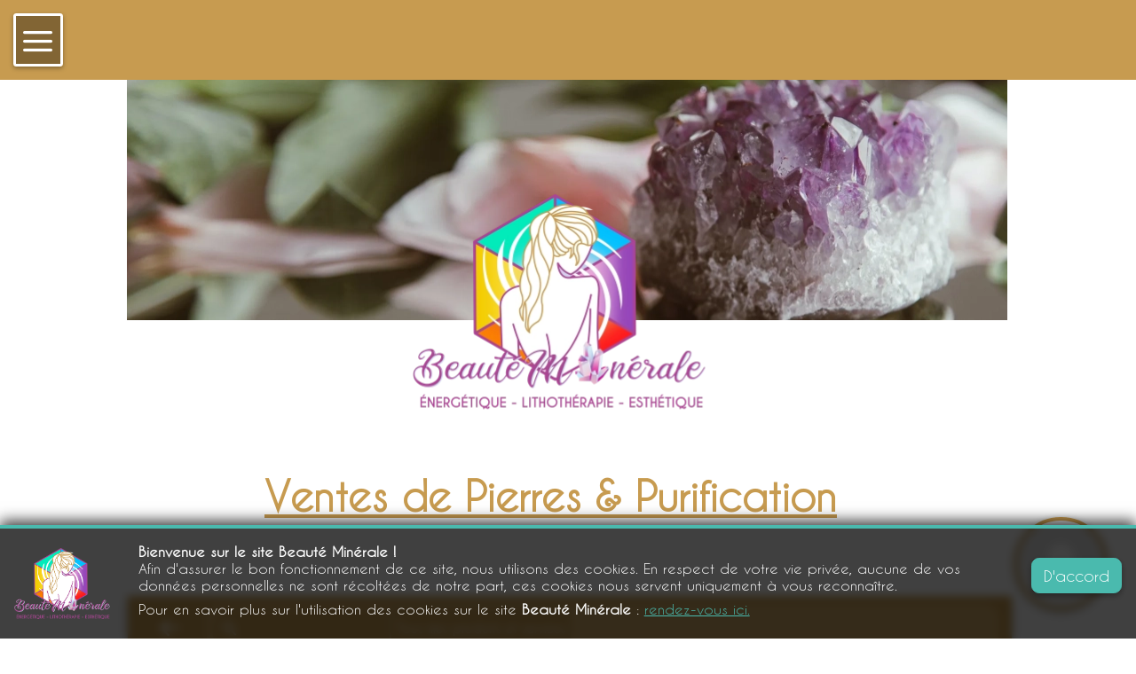

--- FILE ---
content_type: text/html; charset=utf-8
request_url: https://beauteminerale.com/ventes-de-pierres-purification
body_size: 21093
content:
<!DOCTYPE html><html lang="fr"><head><meta http-equiv="content-Type" content="text/html; charset=UTF-8" /><meta name="theme-color" content="#3bc3b4" /><link rel="stylesheet" href="/assets.css" /><link rel="stylesheet" href="/base_struct.css" /><link rel="shortcut icon" type="image/x-icon" href="/favicon.png" /><title>Beauté Minérale</title><meta name="keywords" content="" /><link rel="canonical" href="https://beauteminerale.com'" /><script src="/Entities/*.js"></script><meta name="viewport" content="width=device-width, initial-scale=1.0, minimum-scale=1.0, maximum-scale=5.0" /><meta name="description" content="" /><meta property="og:url" content="https://beauteminerale.com'" /><meta property="og:type" content="website" /><meta property="og:locale" content="fr-FR" /><meta property="og:description" content="" /><meta property="og:title" content="Beauté Minérale" /><meta property="og:site_name" content="Beauté Minérale" /><meta property="og:image" content="https://beauteminerale.com'/logo.png" /><link rel="dns-prefetch" href="https://beauteminerale.com'" /><link rel="dns-prefetch" href="https://files.lobby.network" /><link rel="dns-prefetch" href="https://auth2.lobby.network" /><link rel="canonical" href="https://beauteminerale.com'/ventes-de-pierres-purification" /></head><body>    <h1 style="opacity:0;max-height:0;margin:0;">Beauté Minérale</h1><h2 style="opacity:0;max-height:0;margin:0;">ventes-de-pierres-purification</h2><div class="cookies-manager" data-controller="Global/Cookies">    <img src="/logo.png" alt="logo" />    <div>        <span style="font-weight:bold;">Bienvenue sur le site Beauté Minérale !</span><br />        <p>Afin d'assurer le bon fonctionnement de ce site, nous utilisons des cookies. En respect de votre vie privée, aucune de vos données personnelles ne sont récoltées de notre part, ces cookies nous servent uniquement à vous reconnaître.</p>        <p><span>Pour en savoir plus sur l'utilisation des cookies sur le site <b>Beauté Minérale</b> : </span><a href="https://monlobby.fr/cookies" target="blank">rendez-vous ici.</a></p>    </div>    <div class="menu" data-identifier="Menu">        <button class="btn-accept" data-identifier="BtnAccept">J'accepte</button>        <button class="btn-refuse" data-identifier="BtnRefuse">Je n'accepte pas</button>    </div></div>    <iframe title="Authentification" class="auth-iframe" src="https://auth2.lobby.network"></iframe>        <div data-controller="Global/ViewContent"><div data-controller="Global/MenuManager" class="global-menu" style="background-color:rgba(199,155,80,1);"><button data-identifier="BtnOpen"><i class="icon-menu"></i></button></div><div data-controller="Global/Layout/Block" data-ref-width="993" data-refSize="eyJ4IjozLCJ5Ijo1Niwid2lkdGgiOjk5MywiaGVpZ2h0IjozMDMsIm1vZGUiOiJlbSIsIm9ic2VydmUiOmZhbHNlfQ==" style="display:flex;text-size-adjust:none;z-index:2;position:absolute;left:0.1875em;top:3.5em;width:62.0625em;height:18.9375em;opacity:0;pointer-events:none;"><div style="width:62.0625em;height:18.9375em;overflow:hidden;background-image:url(/images/Gz1eLag.webp);background-size:cover;background-repeat:no-repeat;"></div></div><div data-controller="Global/Layout/Block" data-ref-width="474" data-refSize="eyJ4IjoyNTYsInkiOjE4MCwid2lkdGgiOjQ3NCwiaGVpZ2h0IjozMzgsIm1vZGUiOiJlbSIsIm9ic2VydmUiOmZhbHNlfQ==" style="display:flex;text-size-adjust:none;z-index:4;position:absolute;left:16em;top:11.25em;width:29.625em;height:21.125em;opacity:0;pointer-events:none;"><div style="width:29.625em;height:21.125em;overflow:hidden;background-image:url(/images/sPD4MPU.webp);background-size:cover;background-repeat:no-repeat;"></div></div><div data-controller="Global/Layout/Block" data-ref-width="824" data-refSize="eyJ4Ijo3MCwieSI6NDg0LCJ3aWR0aCI6ODI0LCJoZWlnaHQiOjE0OSwibW9kZSI6ImVtIiwib2JzZXJ2ZSI6ZmFsc2V9" style="display:flex;text-size-adjust:none;z-index:6;position:absolute;left:4.375em;top:30.25em;width:51.5em;height:9.3125em;opacity:0;overflow:hidden;pointer-events:none;"><div class="text" style="word-break:break-word;overflow:hidden;pointer-events:all;text-align:center;justify-content:center;align-items:center;margin:0;"><span style="font-size:2.875em;color:rgb(199, 155, 80);font-weight:bold;text-decoration-line:underline;">Ventes de Pierres &amp; Purification</span></div></div><div data-controller="Global/Layout/Block" data-ref-width="996" data-refSize="eyJ4Ijo0LCJ5Ijo2NzAsIndpZHRoIjo5OTYsImhlaWdodCI6NTc3LCJtb2RlIjoiZW0iLCJvYnNlcnZlIjp0cnVlfQ==" home-shop="52" style="display:flex;text-size-adjust:none;z-index:5;position:absolute;left:0.25em;top:41.875em;width:62.25em;"><div style="pointer-events:all;background-color:var(--pageContent);border:1px solid var(--borderContent);box-shadow:0 2px 7px var(--shadowsColor);border-radius:7px;width:100%;max-width:100vw;overflow:hidden;"><link rel="stylesheet" href="/shop.css" /><link rel="stylesheet" href="/shop.resp.css" media="screen and (max-width: 1100px)" /><div class="page-content">    <div class="nav-bar" data-controller="Modules/Shop/NavBar">        <button data-identifier="BtnPrevious">            <i class="icon-arrow-thin-left"></i>        </button>        <div class="inside-bar" data-identifier="InsideBar">            <div class="search-area" data-identifier="Search">                <span>                    <i class="icon-search"></i>                </span>                <input data-identifier="Area" />            </div>            <div class="path-container" data-identifier="Path">                <div class="item">Tous mes produits et services</div>            </div>        </div>    </div>    <div class="category-infos" data-controller="Modules/Shop/CategoryDescription">Tous mes produits et services</div>    <div class="element-list" data-controller="Modules/Shop/ElementList">        <div class="element event" template="event" tag="week">            <div class="infos"></div>            <div class="tag">                <i class="icon-tag"></i>            </div>        </div>        <div class="element product" template="service" tag="clock">            <div class="infos"></div>            <div class="tag">                <i class="icon-tag"></i>            </div>        </div>        <div class="element product" template="product" tag="tag">            <div class="infos"></div>            <div class="tag">                <i class="icon-tag"></i>            </div>        </div>        <div class="element category" template="category" tag="tags">            <div class="infos"></div>            <div class="tag">                <i class="icon-tags"></i>            </div>        </div>    </div>    <div class="product-infos service-infos" module="services" data-controller="Modules/Shop/Areas/Service">        <div class="sticker" data-identifier="Sticker">            <i class="icon-clock"></i>        </div>        <div class="basics" data-identifier="Basics">            <div class="img-manager" data-identifier="Images">                <div class="img-container" data-identifier="MainContainer"></div>                <div class="img-previews" data-identifier="Previews"></div>                <div class="other-infos" data-identifier="OtherInfos">                    <div data-identifier="PayType">                        <h5>Méthodes de paiements :</h5>                        <div class="group" data-identifier="Online">                            <i class="icon-pay-online"></i>                            <p>Réservez en ligne<br />payez en ligne</p>                        </div>                        <div class="group" data-identifier="InStore">                            <i class="icon-shop"></i>                            <p>Réservez en ligne<br />payez en magasin</p>                        </div>                        <p data-identifier="MinPrice"></p>                    </div>                </div>            </div>            <div class="infos-container" data-identifier="Infos">                <h4 data-identifier="Name"></h4>                <div class="description" data-identifier="Description"></div>                <div class="options-container" data-identifier="Options"></div>                <div class="timeslots" data-identifier="Time">                    <h5>Réservez votre séance !</h5>                    <div class="group" data-identifier="DateSelector">                        <p>Choisissez une date</p>                        <div class="input-calendar-group" data-identifier="CalendarContainer">                            <input data-controller="Global/Components/Calendar" data-identifier="Calendar" />                            <i class="icon-week"></i>                        </div>                    </div>                    <div class="group time-list" data-identifier="TimeList">                        <p>Choisissez une heure</p>                    </div>                </div>                <div class="price" data-identifier="PriceManager">                    <div class="group time" unique-unit="1" data-identifier="Time">                        <p>Temps de la prestation : </p>                        <div class="unique-unit" data-identifier="Value">--,--h</div>                    </div>                    <div class="group" data-identifier="Price">                        <span data-identifier="Value"></span>                        <button data-identifier="BtnAdd"></button>                    </div>                </div>            </div>        </div>        <div class="layout-content" data-identifier="LayoutContent"></div>    </div>    <div class="product-infos" module="products" data-controller="Modules/Shop/Areas/Product">        <div class="sticker" data-identifier="Sticker">            <i class="icon-tag"></i>        </div>        <div class="basics" data-identifier="Basics">            <div class="img-manager" data-identifier="Images">                <div class="img-container" data-identifier="MainContainer"></div>                <div class="img-previews" data-identifier="Previews"></div>                <div class="other-infos" data-identifier="OtherInfos">                    <div data-identifier="PayType">                        <h5>Méthodes de paiements :</h5>                        <div class="group" data-identifier="Online">                            <i class="icon-pay-online"></i>                            <p>Payez en ligne</p>                        </div>                        <div class="group" data-identifier="InStore">                            <i class="icon-shop"></i>                            <p>Payez en main propre</p>                        </div>                        <p data-identifier="MinPrice"></p>                    </div>                </div>            </div>            <div class="infos-container" data-identifier="Infos">                <h4 data-identifier="Name"></h4>                <div class="description" data-identifier="Description"></div>                <div class="options-container" data-identifier="Options"></div>                <div class="price" data-identifier="PriceManager">                    <div class="group" data-identifier="Unit">                        <div data-controller="Global/Components/ScrollSelector" data-identifier="Scroll"></div>                        <div class="unique-unit" data-identifier="UniqueUnit"></div>                        <dropbox data-controller="Global/Components/DropBox" data-identifier="UnitList"></dropbox>                    </div>                    <div class="group" data-identifier="Price">                        <span data-identifier="Value"></span>                        <button data-identifier="BtnAdd"></button>                    </div>                </div>            </div>        </div>        <div class="layout-content" data-identifier="LayoutContent"></div>    </div>    <div class="product-infos event-infos" module="events" data-controller="Modules/Shop/Areas/Event">        <div class="sticker" data-identifier="Sticker">            <i class="icon-tag"></i>        </div>        <div class="basics" data-identifier="Basics">            <div class="img-manager" data-identifier="Images">                <div class="img-container" data-identifier="MainContainer"></div>                <div class="img-previews" data-identifier="Previews"></div>                <div class="other-infos" data-identifier="OtherInfos">                    <div data-identifier="PayType">                        <h5>Méthodes de paiements :</h5>                        <div class="group" data-identifier="Online">                            <i class="icon-pay-online"></i>                            <p>Payez en ligne</p>                        </div>                        <div class="group" data-identifier="InStore">                            <i class="icon-shop"></i>                            <p>Payez en main propre</p>                        </div>                        <p data-identifier="MinPrice"></p>                    </div>                </div>            </div>            <div class="infos-container" data-identifier="Infos">                <h4 data-identifier="Name"></h4>                <div class="description" data-identifier="Description"></div>                <div class="options-container" data-identifier="Options"></div>                <div class="price" data-identifier="PriceManager">                    <div class="group" unique-unit="1" data-identifier="Unit">                        <div data-controller="Global/Components/ScrollSelector" data-identifier="Scroll"></div>                        <div class="unique-unit">Place</div>                    </div>                    <div class="group" data-identifier="Price">                        <span data-identifier="Value"></span>                        <button data-identifier="BtnAdd"></button>                    </div>                </div>            </div>        </div>        <div class="layout-content" data-identifier="LayoutContent"></div>    </div></div></div></div><div style="position:absolute;width:1px;height:6.25em;top:77.9375em;"></div></div>        <div>        <div class="modal" data-name="reservation-details" module="services" data-closed="1" data-controller="Global/Components/Modal">    <div class="reservation-modal" data-controller="Global/Reservations/ReservationDetails">        <h4 data-identifier="CommandId">Commande n°1456899</h4>        <h5>Détails de votre réservation</h5>        <div class="details" data-identifier="Infos">            <div class="group" data-identifier="Date">                <p>Prévu le :</p>                <p class="date" data-identifier="Value"></p>            </div>            <div class="group" data-identifier="Address">                <p>Adresse renseignée :</p>                <p data-identifier="Value"></p>            </div>            <div class="group" data-identifier="Servicedata-name">                <p>Service :</p>                <p data-identifier="Value"></p>            </div>            <div class="group" data-identifier="OptionList">                <p class="option-list-head">Liste des options :</p>                <div class="options" data-identifier="Value"></div>            </div>            <div class="group separator" data-identifier="TTCPrice">                <p>Prix total TTC :</p>                <p data-identifier="Value">--,--€</p>            </div>            <div class="group" data-identifier="HTPrice">                <p>Prix total HT :</p>                <p data-identifier="Value">--,--€</p>            </div>            <div class="group" data-identifier="VATPrice">                <p>Coût TVA :</p>                <p data-identifier="Value">--,--€</p>            </div>            <div class="group" data-identifier="PayState">                <p>Etat du paiement :</p>                <p data-identifier="Value"></p>            </div>        </div>    </div></div><div class="modal" data-name="command-details" data-closed="1" module="products" data-controller="Global/Components/Modal">    <div class="command-modal" data-controller="Global/Commands/CommandDetails">        <h4 data-identifier="CommandId">Commande n°1456899</h4>        <h5>Details de votre commande</h5>        <div class="details" data-identifier="Infos">            <div data-identifier="State">                <p>Etat :</p>                <p class="state" state="4" data-identifier="Value">-</p>            </div>            <div data-identifier="CommandDate">                <p>Date de commande :</p>                <p data-identifier="Value">--/--/---- à --h--</p>            </div>            <div data-identifier="ExtraData">                <p data-identifier="Text">Date de récupération :</p>                <p data-identifier="Value">--/--/---- à --h--</p>            </div>            <div data-identifier="TTCPrice">                <p>Prix total TTC :</p>                <p data-identifier="Value">--,-- €</p>            </div>            <div data-identifier="HTPrice">                <p>Prix total HT :</p>                <p data-identifier="Value">--,-- €</p>            </div>            <div data-identifier="VATPrice">                <p>Coût TVA :</p>                <p data-identifier="Value">--,-- €</p>            </div>        </div>	<div data-identifier="Message" style="text-align:center;"></div>        <h5>Liste des produits</h5>        <div class="table">            <p class="product">Le produit</p>            <p class="quantity">Quantité</p>            <p>Prix TTC</p>            <p>Taux TVA</p>        </div>        <div class="command-elements" data-identifier="Elements">            <div class="command-element" template="product">                <div class="product" data-identifier="Infos">                    <div class="icon">                        <i class="icon-tag"></i>                    </div>                    <div class="data" data-identifier="Data">                        <div class="img-container" data-identifier="Image"></div>                        <p class="element-data-name" data-identifier="Name">${element.data-name}</p>                    </div>                    <div class="details" data-identifier="Details"></div>                </div>                <div class="quantity" data-identifier="Quantity">                    <p data-identifier="Count"></p>                </div>                <p class="price" data-identifier="Price"></p>                <p class="vat" data-identifier="Vat"></p>            </div>        </div>    </div></div>    </div>    <div class="user-menu" data-controller="Global/UserMenu">    <button data-identifier="BtnLogin">        <div data-identifier="Count"></div>        <i class="icon-user"></i>        <p data-identifier="Text">Connexion</p>    </button>    <button class="btn-basket" hidden="1" data-identifier="BtnBasket">        <div data-identifier="Count"></div>        <i class="icon-basket"></i>        <p data-identifier="Text">Mon panier</p>    </button>    <div class="basket-container" data-identifier="Basket">        <div class="basket-manager" data-controller="Global/Basket/WindowManager" data-identifier="Manager">            <div class="basket-menu" data-identifier="Menu">                <button active="1" tab="basket">Mon panier</button>                <button tab="commands">Mes commandes</button>            </div>            <div class="content" data-identifier="Content">                <div class="basket-list" tab="basket" data-controller="Global/Basket/Manager">                    <div class="basket-elements" data-controller="Modules/Shop/Basket/ElementList" data-identifier="ElementList">                        <div class="element product" template="event" module="events">                            <div class="price" data-identifier="Price"></div>                            <div class="img-container" data-identifier="Image"></div>                            <div class="element-infos" data-identifier="Infos">                                <h4 data-identifier="Name"></h4>                                <div class="options-list" data-identifier="Options"></div>                                <div class="units-manager" data-identifier="UnitsManager">                                    <button data-identifier="BtnValid">                                        <i class="icon-delete"></i>                                        Retirer du panier                                    </button>                                    <button data-identifier="BtnCancel">                                        <i class="icon-cross" hiddable="1"></i>                                    </button>                                    <button hiddable="1" data-identifier="BtnLess">-</button>                                    <button hiddable="1" data-identifier="BtnMore">+</button>                                    <p hiddable="1" data-identifier="Quantity">150</p>                                    <div hiddable="1">Place</div>                                </div>                            </div>                        </div>                        <div class="element product" template="product" module="products">                            <div class="price" data-identifier="Price"></div>                            <div class="img-container" data-identifier="Image"></div>                            <div class="element-infos" data-identifier="Infos">                                <h4 data-identifier="Name"></h4>                                <div class="options-list" data-identifier="Options"></div>                                <div class="units-manager" data-identifier="UnitsManager">                                    <button data-identifier="BtnValid">                                        <i class="icon-delete"></i>                                        Retirer du panier                                    </button>                                    <button data-identifier="BtnCancel">                                        <i class="icon-cross" hiddable="1"></i>                                    </button>                                    <button hiddable="1" data-identifier="BtnLess">-</button>                                    <button hiddable="1" data-identifier="BtnMore">+</button>                                    <p hiddable="1" data-identifier="Quantity">150</p>                                    <dropbox hiddable="1" data-controller="Global/Components/DropBox" data-identifier="UnitType"></dropbox>                                </div>                            </div>                        </div>                        <div class="element service" template="service" module="services">                            <div class="img-container" data-identifier="Image"></div>                            <div class="element-infos" data-identifier="Infos">                                <h4 data-identifier="Name"></h4>                                <div class="options-list" data-identifier="Options"></div>                                <p class="time-infos" data-identifier="Time"></p>                            </div>                            <div class="price-infos" data-identifier="Pricing">                                <p data-identifier="Value"></p>                                <button data-identifier="BtnOut">                                    <i class="icon-delete"></i>                                </button>                            </div>                        </div>                    </div>                    <div class="finalize" data-identifier="FinalizeMenu">                        <button data-identifier="BtnFinalize">Finaliser ma commande</button>                        <p data-identifier="Total">Total : 0,00€</p>                    </div>                </div>                <div class="reservation-list" tab="reservations" data-controller="Global/Reservations/ListManager">                    <div class="reservations" data-identifier="List">                        <div class="reservation" data-identifier="Template">                            <div class="img-container" data-identifier="Image"></div>                            <div class="infos" data-identifier="Infos">                                <h4 data-identifier="Name"></h4>                                <div class="date" data-identifier="Date"></div>                            </div>                            <button data-identifier="SeeDetails">Voir le détails</button>                            <p data-identifier="Mention"></p>                        </div>                    </div>                </div>                <div class="command-list" tab="commands" data-controller="Global/Commands/ListManager">                    <div class="commands" data-identifier="List">                        <div class="command" data-identifier="Template">                            <div data-identifier="Infos">                            </div>                            <button data-identifier="SeeDetails">Voir le détails</button>                        </div>                    </div>                </div>            </div>        </div>    </div></div>    <div class="modal" data-name="profil" data-closed="1" data-controller="Global/Components/Modal">    <div class="profil-manager" data-controller="Modals/Profil">        <h4>Mon profil</h4>	<div data-identifier="Top" style="display:flex;justify-content:center;align-items:center;width:100%;">		<button data-identifier="BtnDisconnect" style="color:white;background-color:#d54646;cursor:pointer;border:none;border-radius:25px;font-size:1.4em;padding:7px 25px;">Déconnexion</button>	</div>        <div class="select-menu" data-controller="Global/Components/SlidingMenu" data-identifier="Menu">            <div menu-element="general">Informations du compte</div>            <div menu-element="data">Mes données personnelles</div>            <div menu-element="delete">Supprimer mon compte</div>        </div>        <div class="delete" data-controller="Modals/Profil/Delete" data-identifier="Delete" style="display:none;">            <p>Conformément aux lois RGPD, la suppression de votre compte entrainera la perte de toutes vos données liées au réseau Lobby ainsi que tous les sites qui lui sont affiliés.</p>            <button data-identifier="BtnDelete">Supprimer mon compte</button>        </div>        <div class="data" data-controller="Modals/Profil/Data" data-identifier="Data" style="display:none;">            <p class="p-text">La liste des informations ci-dessous sont les données que vous avez renseigner auparavant.<br />Il est possible que certaines d'entre-elles viennent d'autres sites appartenant au réseau Lobby.<br />                Selon la conformité aux lois RGPD, vous acceptez ou non, pour chacune d'elles individuellement, de les communiquer à votre commerçant.            </p>        </div>        <div class="infos" show="1" data-controller="Modals/Profil/Infos" data-identifier="Infos">            <div class="avatar" data-identifier="Avatar"></div>            <div class="group" data-identifier="Name">                <p>Votre nom :</p>                <input type="text" data-identifier="Value" />                <div class="frame left"></div>                <div class="frame right"></div>            </div>            <div class="group" data-identifier="Email">                <p>Votre adresse email :</p>                <input type="email" data-identifier="Value" />                <div class="frame left"></div>                <div class="frame right"></div>            </div>            <div class="group" data-identifier="Password">                <p>Modifiez votre mot de passe :</p>                <input type="password" autocomplete="new-password" data-identifier="Value" />                <div class="frame left"></div>                <div class="frame right"></div>            </div>            <div class="group" data-identifier="ConfPassword">                <p class="p-confirm">Confirmez votre nouveau mot de passe :</p>                <input type="password" autocomplete="new-password" data-identifier="Value" />                <div class="p-error" data-identifier="ErrorContainer">Vous devez spécifier le même mot de passe</div>                <div class="frame left"></div>                <div class="frame right"></div>            </div>            <button class="btn-valid" data-identifier="BtnSave">Sauvegarder</button>        </div>        <div class="notify" data-identifier="Errors"></div>    </div></div><div class="modal" data-name="register" data-closed="1" data-controller="Global/Components/Modal">    <div class="reg-modal" data-controller="Modals/Register">        <h3><span>Inscription</span></h3>        <input type="text" placeholder="Nom" data-identifier="Firstname" />        <input type="text" placeholder="Prénom" data-identifier="Lastname" />        <input placeholder="Adresse email" data-identifier="Username" />        <input type="password" placeholder="Mot de passe" data-identifier="Password" />        <input type="password" placeholder="Confirmation mot de passe" data-identifier="ConfPassword" />        <p class="cgu">En vous inscrivant, vous acceptez les</p>        <button class="btn-see-cgu" data-identifier="BtnCGU">conditions d'utilisation du site<br />et de la plateforme Lobby.</button>        <button class="btn-valid" data-identifier="BtnRegister">Valider</button>        <button class="has" data-identifier="BtnLogin">J'ai déjà un compte</button>        <img class="logo-lobby" alt="logo" src="/logo%20lobby.png" />        <div class="notify" data-identifier="Notify"></div>    </div></div><div class="modal" data-name="auth" data-closed="1" data-controller="Global/Components/Modal">    <div class="auth-modal" data-controller="Modals/Auth">        <h3><span>Authentification</span></h3>        <input placeholder="Adresse email" data-identifier="Username" />        <input type="password" placeholder="Mot de passe" data-identifier="Password" />        <button class="forget" data-identifier="BtnForget">Mot de passe oublié ?</button>        <button class="btn-valid" data-identifier="BtnAuth">Valider</button>        <button class="has" data-identifier="BtnRegister">Je n'ai pas de compte</button>        <p class="cgu">En vous connectant, vous acceptez les</p>        <button class="btn-see-cgu" data-identifier="BtnCGU">            <span>conditions d'utilisation du site</span><br />            <span>et de la plateforme Lobby.</span>        </button>        <img class="logo-lobby" src="/logo%20lobby.png" alt=" " />        <div class="notify" data-identifier="Notify"></div>    </div></div><div class="modal" data-name="retrieve-password" data-closed="1" data-controller="Global/Components/Modal">    <div class="validator" data-controller="Modals/RetrievePassword">        <h3><img alt="logo" src="/logo.png" /></h3>        <h4>Renouvelez votre mot de passe</h4>        <input type="password" placeholder="Nouveau mot de passe" data-identifier="Password" />        <input type="password" placeholder="Confirmation du mot de passe" data-identifier="ConfPassword" />        <button class="btn-valid" data-identifier="BtnValid">Valider</button>        <div class="notify" data-identifier="Notify"></div>    </div></div><div class="modal" data-name="password-forget" data-closed="1" data-controller="Global/Components/Modal">    <div class="validator" data-controller="Modals/PasswordForget">        <h3><img alt="logo" src="/logo%20lobby.png" /></h3>        <h4>Mot de passe oublié</h4>        <p>Indiquez l'adresse email de votre compte</p>        <div class="group" data-identifier="Infos">            <input type="email" placeholder="abc@exemple.fr" data-identifier="Email" />            <button class="btn-valid" data-identifier="BtnValid">Envoyer</button>        </div>        <p class="explain">Un email vous sera envoyé contenant un lien vous permettant de redéfinir votre mot de            passe.</p>        <div class="notify" data-identifier="Notify"></div>    </div></div>    <div class="modal" data-name="contact-infos" data-closed="1" data-controller="Global/Components/Modal">    <div class="contact-infos-modal" data-controller="Modals/ContactInfos">        <h4>Informations de contact</h4>    </div></div><div class="modal" data-name="video-reader" data-closed="1" data-controller="Global/Components/Modal">    <div class="video-reader-modal" data-controller="Modals/VideoReader">        <video data-identifier="Reader"></video>        <div data-identifier="Menu">            <button data-identifier="BtnPlay">                <i class="icon-play"></i>            </button>            <div data-live-update="true" data-controller="Global/Components/Slider" data-identifier="Progress"></div>            <div data-identifier="Timer">-:-- / -:--</div>        </div>    </div></div><div class="modal" data-name="GroupDataModal" data-closable="false" data-closed="1" data-controller="Global/Components/Modal">    <div class="group-data-modal" data-controller="Modals/Profil/GroupData">        <h4>Informations requises</h4>        <p data-identifier="Text"></p>        <div class="data-list" data-identifier="DataList">        </div>        <div class="bottom-menu" data-identifier="Menu">            <button data-identifier="BtnSave">Sauvegarder</button>            <button data-identifier="BtnRefuse">Refuser</button>        </div>    </div></div><div class="modal" data-name="ConfirmModal" data-closed="1" data-closable="false" data-controller="Global/Components/Modal">    <div class="confirm-modal" data-controller="Global/Components/ConfirmModal">        <p data-identifier="Text"></p>        <button class="yes" data-identifier="BtnConfirm">Oui</button>        <button data-identifier="BtnCancel">Annuler</button>    </div></div><div class="notifications-container" data-controller="Global/Components/NotifyModal"></div><div class="modal" data-name="chooser" data-closable="false" data-closed="1" data-controller="Global/Components/Modal">    <div class="choose-modal" data-controller="Modals/Choice">        <h4 data-identifier="Title">...</h4>        <p data-identifier="Message"></p>        <div class="choice-list" data-identifier="Choices"></div>    </div></div><div class="modal" data-name="big-image-modal" data-closed="1" data-controller="Global/Components/Modal">    <div class="big-image-modal" data-controller="Modals/BigImage"></div></div><div class="modal" data-name="wait-modal" data-closed="1" data-closable="false" data-controller="Global/Components/Modal">    <div class="wait-modal" data-controller="Global/Components/WaitModal">        <img alt="logo" src="/logo.png" />        <li></li>        <li></li>        <li></li>        <li></li>        <li></li>        <p data-identifier="Text">Veuillez patienter</p>    </div></div><div class="modal" data-name="alert" data-closed="1" data-controller="Global/Components/Modal">    <div class="alert-modal" data-controller="Global/Components/AlertModal">        <p data-identifier="Text"></p>        <button data-identifier="BtnClose">Ok</button>    </div></div><script>window.defaultLang="FR";
window.defaultPage="lithothrapie";
window.siteId=121;
window.stripeId="acct_1IEsyvRKWTTHUz3N";
window.cookey="ss4EtUImkbsw1vyuCCe3";
window.token="5xiC6jABUNi7LrbPsoDL";
window.workMode=0;
window.APP_VERSION=203;
const AUTH_URL="https://auth2.lobby.network";
const BANK_URL="https://files.lobby.network";
const PAY_LINK="/formulaire-de-paiement";
const WIDTH_REFERENCE=1000;
const SERVICE_WORKER=false;
</script><div is-background="" style="background-image:url(https://files.lobby.network/F7O8YWoIOX2pONTRrRjxCelWN.webp);"></div><script nonce="27zac8z4">//constants
const FETCH_REQUEST = 'onFetchRequest';
const ON_FOCUS = 'onFocus';
const isInWorker = false;

//Prototype extensions
const Clipboard = new (function () {
    this.writeText = async (string) => {
        if (navigator.permissions) {
            let permission = await navigator.permissions.query({ name: 'clipboard-write' });
            if (permission.status != 'granted') {
                return;
            }
        }

        let item = new ClipboardItem({
            'text/plain': (async () => { })().then((result) => {
                return new Promise(async (resolve) => {
                    resolve(new Blob([string], { type: 'text/plain' }));
                });
            })
        });


        try {
            await navigator.clipboard.write([item]);
        }
        catch (err) {
            console.log(err.name, err.message);
        }
    }
})();

const Device = new (function () {
    let aspectRatio;
    let isTablet = (/(ipad|tablet|(android(?!.*mbile))|(windows(?!.*phone)(.*touch))|kindle|playbook|silk|(puffin(?!.*(IP|AP|WP))))/).test(navigator.userAgent.toLowerCase());
    let isMobile = (navigator.userAgent.match(/Android/i)
        || navigator.userAgent.match(/webOS/i)
        || navigator.userAgent.match(/iPhone/i)
        || navigator.userAgent.match(/iPod/i)
        || navigator.userAgent.match(/BlackBerry/i)
        || navigator.userAgent.match(/Windows Phone/i)) ? true : false;

    let isSafari = /^((?!chrome|android).)*safari/i.test(navigator.userAgent);
    let isIOs = ['iPad Simulator', 'iPhone Simulator', 'iPod Simulator', 'iPad', 'iPhone', 'iPod'].includes(navigator.platform) || (navigator.userAgent.includes("Mac") && "ontouchend" in document);
    let isPWA = window.navigator.standalone || window.matchMedia('(display-mode: standalone)').matches;
    let isKeyboardOpen = false;
    let keyboardCeilDetector = window.visualViewport.height;

    updateAspectRatio();

    this.__defineGetter__('isSafari', () => isSafari);
    this.__defineGetter__('isIos', () => isIOs);
    this.__defineGetter__('isPWA', () => isPWA);
    this.__defineGetter__('aspectRatio', () => {
        return aspectRatio;
    });
    this.__defineGetter__('isKeyboardOpen', () => isKeyboardOpen);
    this.__defineGetter__('isTablet', () => isTablet);
    this.__defineGetter__('isMobile', () => isMobile);
    this.__defineGetter__('isMobileOrTablet', () => isMobile || isTablet);

    window.addEventListener('resize', updateAspectRatio);

    function updateAspectRatio() {
        let max = Math.max(window.innerWidth, window.innerHeight);
        let min = Math.min(window.innerWidth, window.innerHeight);
        aspectRatio = (16 * (new Point(window.innerWidth, window.innerHeight)).distanceTo(new Point())) / 2150.665245918109;
    }
})();

const Preferences = new (function UserPreferences() {
    let self = this;
    let prefs = new Array();

    try {
        if (window.localStorage && window.localStorage.userPrefs) {
            prefs = JSON.parse(window.localStorage.userPrefs);
            for (let i = 0; i < prefs.length; i++) {
                for (let j = i + 1; j < prefs.length; j++) {
                    if (prefs[i].n == prefs[j].n) {
                        prefs[i].v = prefs[j].v;
                        prefs.splice(j--, 1);
                    }
                }
            }
        }
    }
    catch (e) {
        self.clear = () => { };
        self.remove = () => { };
        self.has = () => false;
        self.get = () => null;
        self.set = () => { };
        this.__defineGetter__('properties', () => null);
        return;
    }

    this.__defineGetter__('properties', () => {
        let obj = {};
        for (let i = 0; i < prefs.length; i++) {
            obj[prefs[i].n] = prefs[i].v;
        }

        return obj;
    });

    self.clear = () => {
        prefs = new Array();
        window.localStorage.userPrefs = '[]';
    }
    self.has = (prefName) => {
        prefName = prefName.replaceAll('.', '_').replaceAll(' ', '_').toLowerCase();
        for (let i = 0; i < prefs.length; i++) {
            if (prefs[i].n == prefName) {
                return true;
            }
        }

        return false;
    }
    self.remove = (prefName) => {
        prefName = prefName.replaceAll('.', '_').replaceAll(' ', '_').toLowerCase();
        for (let i = 0; i < prefs.length; i++) {
            if (prefs[i].n == prefName) {
                prefs.splice(i, 1);
                window.localStorage.setItem('userPrefs', JSON.stringify(prefs));
                break;
            }
        }
    }
    self.set = (prefName, value) => {
        prefName = prefName.replaceAll('.', '_').replaceAll(' ', '_').toLowerCase();

        for (let i = 0; i < prefs.length; i++) {
            if (prefs[i].n == prefName) {
                prefs[i].v = value;
                window.localStorage.setItem('userPrefs', JSON.stringify(prefs));
                return;
            }
        }

        prefs.push(new Preference(prefName, value));
        window.localStorage.setItem('userPrefs', JSON.stringify(prefs));
    }
    self.get = (prefName) => {
        prefName = prefName.replaceAll('.', '_').replaceAll(' ', '_').toLowerCase();
        for (let i = 0; i < prefs.length; i++) {
            if (prefs[i].n == prefName) {
                return prefs[i].v;
            }
        }

        return null;
    }

    function Preference(name, value) {
        this.n = name;
        this.v = value;
    }
})();

const Animation = {
    easeOut: (begin, end, duration, time) => {
        if (time > duration) {
            return end;
        }
        time /= duration;
        return -(end - begin) * time * (time - 2) + begin;
    },
    elasticEaseOut: (begin, change, duration, time) => {
        let s = 1.70158;
        let p = 0;
        let a = change;

        if (time == 0) return begin;
        if ((time /= duration) == 1) return begin + change;
        if (!p) p = duration * .3;
        if (a < Math.abs(change)) {
            a = change;
            s = p / 4;
        }
        else s = p / (2 * Math.PI) * Math.asin(change / a);

        return a * Math.pow(2, -10 * time) * Math.sin((time * duration - s) * (2 * Math.PI) / p) + change + begin;
    }
}
const Shortcuts = new (function ShortcutsManager() {
    let self = this;
    let overridenShortcuts = null;
    let enableNoOne = false;
    let pressing = new Array();

    let onPress = new Array();
    let onUp = new Array();
    let onNoOne = new Array();

    this.shortcutsEnabled = true;

    if (Device.isMobile == false) {
        window.addEventListener('keyup', (evt) => execEvent(evt), { passive: false });
        window.addEventListener('keydown', (evt) => execEvent(evt), { passive: false });
    }

    this.overrideAllShortcuts = () => {
	if(overridenShortcuts){
		return;
	}
        overridenShortcuts = {
            onPress: onPress,
            onUp: onUp,
            onNoOne: onNoOne
        };
        onPress = new Array();
        onUp = new Array();
        onNoOne = new Array();
    }
    this.stopOverrideAllShortcuts = () => {
        if (overridenShortcuts == null) {
            return;
        }
        onPress = overridenShortcuts.onPress;
        onUp = overridenShortcuts.onUp;
        onNoOne = overridenShortcuts.onNoOne;
        overridenShortcuts = null;
    }
    this.onNoShortcuts = (callback) => {
        onNoOne.push(callback);
        setTimeout(() => enableNoOne = true, 2500);
    }
    this.onKeyUp = (shortcut, callback, priority = -1) => {
        if (Device.isMobile) {
            return;
        }

        onUp.push(createEvent(callback, shortcut, priority));
        onUp.sort((x, y) => Number.compare(x.priority, y.priorty));
    }
    this.onKeyDown = (shortcut, callback, priority = -1) => {
        if (Device.isMobile) {
            return;
        }

        onPress.push(createEvent(callback, shortcut, priority));
        onPress.sort((x, y) => Number.compare(x.priorty, y.priority));
    }
    this.removeKeypress = (shortcut, callback) => {
        for (let i = 0; i < onPress.length; i++) {
            if (onPress[i].call == callback && onPress[i].isKey(shortcut)) {
                onPress.splice(i, 1);
                break;
            }
        }
    }
    this.removeKeyup = (shortcut, callback) => {
        shortcut = getKeys(shortcut);
        for (let i = 0; i < onUp.length; i++) {
            if (onUp[i].call == callback && onUp[i].isKey(shortcut)) {
                onUp.splice(i, 1);
                break;
            }
        }
    }

    function execEvent(evt) {
        if (self.shortcutsEnabled == false) {
            return;
        }
        if (evt.target.tagName && (evt.target.tagName == 'TEXTAREA' || evt.target.tagName == 'INPUT' || evt.target.contentEditable == 'true') || evt.target.nodeType == 3) {
            if (pressing.length != 0) {
                pressing = new Array();
            }
            return;
        }
	if(evt.target == document.body && evt.keyCode == 32){
		evt.preventDefault();
	}

        app.shiftKey = evt.shiftKey;
        app.ctrlKey = evt.ctrlKey;
        app.altKey = evt.altKey;
	
        if (evt.key[0].toLowerCase() == 'f' && (evt.key.length == 2 || evt.key.length == 3)) {
            pressing = new Array();
            return;
        }
	
        if (evt.keyCode != 27 && (document.activeElement && (document.activeElement.contentEditable == 'true' || document.activeElement.tagName == 'INPUT' || document.activeElement.tagName == 'TEXTAREA'))) {
            pressing = new Array();
            return;
        }

        let key = evt.key.toLowerCase();
        let list = null;
        if (evt.type == 'keydown') {
            if (pressing.includes(key)) {
                return;
            }

            switch (key) {
                case 'control':
                    key = 'ctrl';
                    break;
            }

            pressing.push(key);
            list = onPress;
        }
        else {
            list = onUp;
        }
        if (pressing.length == 0 || list.length == 0) {
            return;
        }

        let keyList = Array.from(pressing);
        let ctrl = false, shift = false, alt = false;
        for (let i = 0; i < keyList.length; i++) {
            switch (keyList[i]) {
                case 'ctrl':
                    ctrl = true;
                    keyList.splice(i--, 1);
                    break;
                case 'shift':
                    shift = true;
                    keyList.splice(i--, 1);
                    break;
                case 'alt':
                    alt = true;
                    keyList.splice(i--, 1);
                    break;
            }
        }
        if (evt.type == 'keyup') {
            pressing.splice(pressing.indexOf(key), 1);
        }

        let execCount = 0;
        for (let i = 0; i < list.length; i++) {
            if (list[i].isKey(keyList, ctrl, shift, alt)) {
                execCount++;
                if (list[i].call() === false) {
                    evt.preventDefault();
                    return;
                }
            }
        }

        if (execCount == 0 && list.length > 0) {
            for (let i = 0; i < onNoOne.length; i++) {
                onNoOne[i](keyList, ctrl, shift, alt);
            }
        }
    }

    function createEvent(callback, shortcut, priority) {
        let keys = shortcut.toLowerCase().split('+');
        let ctrlKey = keys.includes('ctrl');
        let altKey = keys.includes('alt') || keys.includes('meta');
        let shiftKey = keys.includes('shift');

        let keyCodes = new Array();
        for (let i = 0; i < keys.length; i++) {
            if (keys[i] != 'ctrl' && keys[i] != 'meta' && keys[i] != 'alt' && keys[i] != 'shift') {
                keyCodes.push(keys[i]);
            }
        }

        return new ShortcutEvent(keyCodes, callback, ctrlKey, altKey, shiftKey, priority);
    }
    function getKeys(shortcut) {
        let keys = shortcut.toLowerCase().split('+');
        let ctrlKey = keys.includes('ctrl');
        let altKey = keys.includes('alt') || keys.includes('meta');
        let shiftKey = keys.includes('shift');

        let keyCodes = new Array();
        for (let i = 0; i < keys.length; i++) {
            if (keys[i] != 'ctrl' && keys[i] != 'meta' && keys[i] != 'alt' && keys[i] != 'shift') {
                keyCodes.push(keys[i]);
            }
        }
        return keyCodes;
    }
    function ShortcutEvent(keyCodes, callback, ctrlKey, altKey, shiftKey, priority) {
        let self = this;
        this.keyCodes = keyCodes;
        this.call = callback;
        this.ctrlKey = ctrlKey;
        this.altKey = altKey;
        this.shiftKey = shiftKey;
        this.priority = priority;

        this.isKey = (keys, ctrlKey = false, shiftKey = false, altKey = false) => {
            if (ctrlKey != self.ctrlKey || altKey != self.altKey || self.shiftKey != shiftKey) {
                return false;
            }
            if (keys.length != self.keyCodes.length) {
                return false;
            }

            for (let i = 0; i < keys.length; i++) {
                if (self.keyCodes.includes(keys[i]) == false) {
                    return false;
                }
            }

            return true;
        }
    }
})();

const ObjectHelper = {
    extendObjectTo: (obj, srcObjPrototype) => {
        srcObjPrototype.subObj = obj;
        for (let key in srcObjPrototype) {
            let curr = srcObjPrototype[key];
            if (curr instanceof Function) {
                if (key != '__construct') {
                    obj[key] = (...args) => srcObjPrototype[key].apply(srcObjPrototype, args);
                }
            }
            else {
                let descriptor = Object.getOwnPropertyDescriptor(srcObjPrototype, key);
                if (descriptor.get) {
                    obj.__defineGetter__(key, descriptor.get);
                }
                if (descriptor.set) {
                    obj.__defineSetter__(key, descriptor.set);
                }
            }
        }
    }
}

const ColorHelper = {
    getColorInGradientAt: (startColor, endColor, percent) => {
        percent = Math.clamp(0, 100, percent);
        return {
            r: ((endColor.r - startColor.r) * percent) / 100 + startColor.r,
            g: ((endColor.g - startColor.g) * percent) / 100 + startColor.g,
            b: ((endColor.b - startColor.b) * percent) / 100 + startColor.b,
        }
    },
    hex: (color) => {
        let r = Math.round(color.r).toString(16);
        let g = Math.round(color.g).toString(16);
        let b = Math.round(color.b).toString(16);

        return '#' + (r.length == 1 ? '0' : '') + r + (g.length == 1 ? '0' : '') + g + (b.length == 1 ? '0' : '') + b;
    },
    rgba: (rgbColor, alpha = 1) => {
        return 'rgba(' + rgbColor.r + ',' + rgbColor.g + ',' + rgbColor.b + ',' + (rgbColor.a !== undefined ? rgbColor.a : alpha) + ')';
    },
    hexToRgb: (hex) => {
        if (hex[0] == '#') {
            hex = hex.substr(1);
        }
        let colorIndexes = ['r', 'g', 'b', 'a'];
        let color = { r: 0, g: 0, b: 0, a: 1 };

        for (let i = 0, j = 0; i < hex.length && j < colorIndexes.length; i += 2, j++) {
            let currentValue = hex.substr(i, 2);
            color[colorIndexes[j]] = parseInt(currentValue, 16);
        }
        return color;
    },
    parseRgb: (rgb) => {
        rgb = rgb.substr(rgb.indexOf('(') + 1);
        rgb = rgb.replace(')', '').replace(';', '').replace(' ', '').split(',');
        switch (rgb.length) {
            case 0:
                return { r: 0, g: 0, b: 0, a: 0 };

            case 1:
                return { r: parseInt(rgb[0]), g: 0, b: 0, a: 1 };

            case 2:
                return { r: parseInt(rgb[0]), g: parseInt(rgb[1]), b: 0, a: 1 };

            case 3:
                return { r: parseInt(rgb[0]), g: parseInt(rgb[1]), b: parseInt(rgb[2]), a: 1 };

            default:
                return { r: parseInt(rgb[0]), g: parseInt(rgb[1]), b: parseInt(rgb[2]), a: parseFloat(rgb[3]) };
        }
    },
    hsvToRgb: (hsv) => {
        let h = hsv.h / 60;
        let s = hsv.s / 100;
        let v = hsv.v / 100;
        let i = Math.floor(h);
        let f = h - i;
        let p = v * (1 - s);
        let q = v * (1 - f * s);
        let t = v * (1 - (1 - f) * s);
        let mod = i % 6;
        let r = [v, q, p, p, t, v][mod];
        let g = [t, v, v, q, p, p][mod];
        let b = [p, p, t, v, v, q][mod];
        return {
            r: Math.round(Math.clamp(0, 255, r * 255)),
            g: Math.round(Math.clamp(0, 255, g * 255)),
            b: Math.round(Math.clamp(0, 255, b * 255))
        };
    },
    rgbToHsv: (rgb) => {
        let r = rgb.r / 255;
        let g = rgb.g / 255;
        let b = rgb.b / 255;
        let max = Math.max(r, g, b);
        let min = Math.min(r, g, b);
        let delta = max - min;
        let hue = 0;
        let value = max;
        let saturation = max === 0 ? 0 : delta / max;

        switch (max) {
            case min:
                hue = 0; // achromatic
                break;

            case r:
                hue = (g - b) / delta + (g < b ? 6 : 0);
                break;

            case g:
                hue = (b - r) / delta + 2;
                break;

            case b:
                hue = (r - g) / delta + 4;
                break;
        }

        return {
            h: hue * 60 % 360,
            s: Math.clamp(0, 100, saturation * 100),
            v: Math.clamp(0, 100, value * 100)
        };
    }
}


NodeList.prototype.toArray = function () {
    let result = new Array();
    for (let i = 0; i < this.length; i++) {
        result.push(this[i]);
    }

    return result;
}
Number.compare = (n1, n2) => {
    return (n1 > n2) ? 1 : ((n1 == n2) ? 0 : -1);
}
Math.degToRad = (degrees) => {
    return degrees * (Math.PI / 180);
}
Math.distanceBetween = (x1, y1, x2, y2) => {
    let x = (x2 - x1) * (x2 - x1);
    let y = (y2 - y1) * (y2 - y1);

    return Math.sqrt(x + y);
}
Math.cross = (min, max, value) => {
    return (min * value) / max;
}
Math.lerp = (value1, value2, amount) => {
    amount = Math.clamp(0, 1, amount);
    return value1 + (value2 - value1) * amount;
}
Math.clamp = (min, max, value) => {
    if (min > value) {
        return min;
    }
    else if (max < value) {
        return max;
    }
    else {
        return value;
    }
}
Math.randomRange = (min, max) => Math.floor(Math.random() * (max - min + 1)) + min;
String.isNullOrEmpty = function (value) {
    return value == null || value.length == 0;
}
HTMLElement.prototype.cancelScroll = function () {
    this.scrollCanceled = true;
}
HTMLElement.prototype.getPosition = function (fromCenter = false) {
    let rect = this.getBoundingClientRect();
    if (fromCenter) {
        return new Point(rect.x + (rect.width / 2), rect.y + (rect.height / 2));
    }
    else {
        return new Point(rect.x, rect.y);
    }
}
HTMLElement.prototype.isVisible = function () {
    if (this == document.body) {
        return true;
    }

    let parent = this.parentNode;
    while (parent != null && parent != document.body) {
        if (parent.style.display == 'none') {
            return false;
        }

        parent = parent.parentNode;
    }

    return parent != null;
}
HTMLElement.prototype.isInsideRect = function (x, y, width, height) {
    if (width < 0) {
        width *= -1;
        x -= width;
    }
    if (height < 0) {
        height *= -1;
        y -= height;
    }

    let selfRect = this.getBoundingClientRect();
    return (selfRect.x >= x || selfRect.x >= x - selfRect.width) &&
        selfRect.x <= x + width &&
        (selfRect.y >= y || selfRect.y >= y - selfRect.height) &&
        selfRect.y <= y + height;
}
DOMRect.prototype.isInsideRect = function (x, y, width, height) {
    if (width < 0) {
        width *= -1;
        x -= width;
    }
    if (height < 0) {
        height *= -1;
        y -= height;
    }

    return (this.x >= x || this.x >= x - this.width) &&
        this.x <= x + width &&
        (this.y >= y || this.y >= y - this.height) &&
        this.y <= y + height;
}
DOMRect.prototype.containsPoint = function (_x, _y) {
    return (this.x <= _x && (this.x + this.width) >= _x) &&
        (this.y <= _y && (this.y + this.height) >= _y);
}
HTMLElement.prototype.childIndex = function () {
    let child = this;
    let i = 0;
    while ((child = child.previousSibling) != null) {
        i++;
    }

    return i;
}
HTMLElement.prototype.containsPoint = function (x, y) {
    return this.getBoundingClientRect().containsPoint(x, y);
}
HTMLElement.prototype.isMouseOver = function () {
    let selfRect = this.getBoundingClientRect();
    return selfRect.x <= application.mouseX &&
        selfRect.x + selfRect.width >= application.mouseX &&
        selfRect.y <= application.mouseY &&
        selfRect.y + selfRect.height >= application.mouseY;
}
HTMLElement.prototype.setController = function (value) {
    this.setAttribute('data-controller', value);
}
HTMLElement.prototype.appendChilds = function (...elements) {
    for (let i = 0; i < elements.length; i++) {
        if (elements[i] == null) {
            continue;
        }

        if (elements[i] instanceof Array) {
            this.appendChilds.apply(this, elements[i]);
        }
        else if (elements[i] instanceof Node) {
            this.appendChild(elements[i]);
        }
        else if (elements[i].container) {
            this.appendChild(elements[i].container);
        }
    }
}
HTMLElement.prototype.getChildDepth = function (parent) {
    let selfParent = this.parentNode;
    let depth = 1;
    while (selfParent != null) {
        if (selfParent == parent) {
            return depth;
        }

        selfParent = selfParent.parentNode;
        depth++;
    }

    return -1;
}
HTMLElement.prototype.checkParentRecursively = function (provider, checkSelf = false) {
    let parent = this.parentNode;
    if (checkSelf && !provider(this)) {
        return false;
    }

    while (parent) {
        if (provider(parent)) {
            parent = parent.parentNode;
        }
        else {
            return false;
        }
    }

    return true;
}
HTMLElement.prototype.isChildOf = function (parent) {
    if (parent == null || this == parent) { return false; }

    let selfParent = this.parentNode;
    while (selfParent != null) {
        if (selfParent == parent) {
            return true;
        }

        selfParent = selfParent.parentNode;
    }

    return false;
}
String.prototype.minimizeText = function (maxChars) {
    let words = this.split(' ');
    let result = '';
    for (let i = 0; i < words.length && result.length < maxChars; i++) {
        result += words[i];
        if (i < words.length) {
            result += ' ';
        }
    }

    if (result.trim() != this.trim()) {
        result += '...';
    }

    return result;
}
String.prototype.capitalize = function () {
    if (this.length < 2) {
        return this.toLowerCase();
    }
    return this[0].toUpperCase() + this.substring(1).toLowerCase();
}
String.prototype.replaceAll = function (search, replacement) {
    let target = this;
    if (target == null) {
        return null;
    }
    if (search instanceof RegExp) {
        while (target.match(search)) {
            target = target.replace(search, replacement);
        }
    }
    else {
        while (target.indexOf(search) != -1) {
            target = target.replace(search, replacement);
        }
    }

    return target;
}

//Service Worker
if (SERVICE_WORKER != false && "serviceWorker" in navigator) {
    navigator.serviceWorker.register(SERVICE_WORKER, {
        scope: '/'
    });
    registerPeriodicSync();

    async function registerPeriodicSync() {
        const registration = await navigator.serviceWorker.ready;
        if (await navigator.permissions.query({
            name: 'periodic-background-sync'
        }).status != 'granted') {
            return;
        }

        try {
            await registration.periodicSync.register('get-latest-news', {
                minInterval: 24 * 60 * 60 * 1000,
            });
        } catch (e) {
            console.log(e);
        }
    }
}

//Fray specific
window.application = new FrayApp();
window.app = window.application;

function FrayApp() {
    let self = this;
    let focus;
    let pointerLocked = false;
    let hoverTarget;
    let lastFiredTouch = { click: null, down: null, up: null, move: null };
    let touches = new Array();
    let mouseContext = new PointerContext(null, new Point());
    let perf = new PerformanceAPI();
    let mvc = new MVCManager();
    let unifiedEvts = new UnifiedEventsListener();
    let pendingRequests = new Array();
    let pointerLockLastMovement = { x: 0, y: 0 };

    this.shiftKey = false;
    this.ctrlKey = false;
    this.altKey = false;
    this.lastPointerId = 0;
    this.totalTouchCount = 0;
    this.touchCount = 0;

    this.__defineGetter__('focus', () => focus);
    this.__defineGetter__('currentHoverTarget', () => hoverTarget);
    this.__defineGetter__('mouseX', () => mouseContext.position.x);
    this.__defineGetter__('mouseY', () => mouseContext.position.y);
    this.__defineGetter__('perf', () => perf);
    this.__defineGetter__('analyzer', () => mvc);
    this.__defineGetter__('touches', () => touches);
    this.__defineGetter__('unifiedEvents', () => unifiedEvts);

    this.canPreventEvent = (evt) => false;
    this.getMousePosition = () => new Point(mouseContext.position.x, mouseContext.position.y);

    function init() {
        if (!Device.isMobileOrTablet) {
            document.addEventListener('pointerup', trackMouse, { passive: false });
            document.addEventListener('pointerdown', trackMouse, { passive: false });
            document.addEventListener('pointermove', trackMouse, { passive: false });
            self.trackMouse = trackMouse;
            touches = [mouseContext];
        }
        else {
            self.trackMouse = trackMobileMouse;
        }
        document.addEventListener('pointerlockchange', onPointerLockChange);
        window.addEventListener('blur', onBlurWindow);
        window.addEventListener('focus', onFocusWindow);

        new EventHandler(self);
        if (document.readyState == 'loading') {
            document.addEventListener('DOMContentLoaded', run);
        }
        else {
            run();
        }

        async function run() {
            let preloadFiles = document.body.querySelectorAll('preload[type]');
            for (let i = 0; i < preloadFiles.length; i++) {
                let loader;
                switch (preloadFiles[i].getAttribute('type')) {
                    case 'Entity':
                        loader = mvc.loadEntity(preloadFiles[i].getAttribute('src'));
                        break;
                    case 'Service':
                        loader = mvc.services.getService(preloadFiles[i].getAttribute('src'));
                        break;
                }
                if (preloadFiles[i].hasAttribute('wait')) {
                    await loader;
                }
            }
            mvc.analyzeHtml(document.body);
        }
    }

    this.unlockScrollElement = (target) => {
        if (!target.lockScroll) {
            return;
        }

        target.scrollPosition = target.scrollTop;
        target.lockScroll = false;
        if (target.parentNode) {
            self.unlockScrollElement(target.parentNode);
        }

    }
    this.lockScrollElement = (target) => {
        if (target.lockScroll) {
            return;
        }
        target.scrollPosition = target.scrollTop;
        target.lockScroll = true;

        if (target.parentNode && target.parentNode.scrollTop) {
            self.lockScrollElement(target.parentNode);
        }

        target.addEventListener('touchstart', onTouch, { passive: false });
        target.addEventListener('scroll', onTouch, { passive: true });
        target.addEventListener('touchmove', onTouch, { passive: false });
        app.loopAnimation(() => {
            if (target.lockScroll == false) {
                return false;
            }

            target.scrollTop = target.scrollPosition;
        });

        function onTouch(evt) {
            if (target.lockScroll) {
                evt.preventDefault();
            }
            else {
                target.removeEventListener('touchstart', onTouch);
                target.removeEventListener('scroll', onTouch);
                target.removeEventListener('touchmove', onTouch);
            }
        }
    }


    this.setController = mvc.controllers.declareController;
    this.setService = mvc.services.declareService;
    this.loopAnimation = perf.addAnimation;
    this.cancelLoop = perf.cancelAnimaton;
    this.copy = function (origin) {
        if (origin instanceof Array) {
            let arrayCopy = new Array();
            for (let i = 0; i < origin.length; i++) {
                arrayCopy[i] = origin[i];
            }

            return arrayCopy;
        }
        else if (origin instanceof HTMLElement) {
            let result = document.createElement(origin.tagName);
            result.innerHTML = origin.innerHTML;

            for (let i = 0; i < origin.attributes.length; i++) {
                result.setAttribute(origin.attributes[i].nodeName, origin.attributes[i].nodeValue);
            }
            return result;
        }
    }

    this.clearTouches = (touchList) => {
        let removedTouches = new Array();
        for (let i = 0; i < touches.length; i++) {
            let found = false;
            for (let j = 0; j < touchList.length; j++) {
                if (touchList[j].identifier == touches[i].identifier) {
                    found = true;
                    break;
                }
            }

            if (!found) {
                removedTouches.push(touches[i]);
                touches.splice(i--, 1);
            }
        }

        return removedTouches;
    }
    this.getTouchById = (id) => {
        for (let i = 0; i < touches.length; i++) {
            if (touches[i].identifier == id) {
                return touches[i];
            }
        }
        return null;
    }
    this.removeTouchById = (id) => {
        for (let i = 0; i < touches.length; i++) {
            if (touches[i].identifier == id) {
                touches.splice(i, 1);
                return true;
            }
        }

        return false;
    }
    this.wait = (time) => {
        return new Promise((resolve) => {
            let beginTime = window.performance.now();
            let now;
            perf.addAnimation(() => {
                now = window.performance.now();
                if ((now - beginTime) >= time) {
                    resolve();
                    return false;
                }
            });
        });
    }

    this.createElement = (tagName = "div", className = "", innerHTML = "", childs = [], infos = '', attributes = {}) => {
        let element = document.createElement(tagName);
        if (String.isNullOrEmpty(className) == false) {
            element.className = className;
        }
        if (String.isNullOrEmpty(innerHTML) == false) {
            element.innerHTML = innerHTML;
        }
        else {
            element.appendChilds(childs);
        }

        if (String.isNullOrEmpty(infos) == false) {
            element.infos = infos;
        }

        for (let key in attributes) {
            element.setAttribute(key, attributes[key]);
        }

        return element;
    }
    this.createElementsInto = (obj, parent) => {
        let i, j, lastTextNodeIndex = 0, key;
        let newElement, text, id;
        let html = obj.html.replaceAll("\r", '').replaceAll("\n", '').replaceAll("\t", "");
        let htmlObj = new Array(), builts = new Array();

        parent.builtObj = obj;
        for (key in obj.attributes) {
            parent.setAttribute(key, obj.attributes[key]);
        }

        for (i = 0; i < obj.childs.length; i++) {
            newElement = self.createElement(obj.childs[i].tagName);
            newElement.builtObj = obj.childs[i];
            self.createElementsInto(obj.childs[i], newElement);

            htmlObj.push(newElement);
        }

        for (i = 0; i < html.length; i++) {
            if (html[i] == '/' && html[i + 1] == '/' && html[i + 2] == '#') {
                id = html.substr(i + 3, 10);
                if (i != lastTextNodeIndex) {
                    text = html.substring(lastTextNodeIndex, i);
                    builts.push(document.createTextNode(text));
                }

                i += id.length + 6;
                lastTextNodeIndex = i--;

                for (j = 0; j < htmlObj.length; j++) {
                    if (htmlObj[j].builtObj.id == id) {
                        builts.push(htmlObj[j]);
                        break;
                    }
                }
            }
        }

        if (lastTextNodeIndex < html.length) {
            builts.push(document.createTextNode(html.substr(lastTextNodeIndex)));
        }

        for (i = 0; i < builts.length; i++) {
            parent.appendChild(builts[i]);
        }
    }
    this.abortRequest = (request) => {
        for (let i = 0; i < pendingRequests.length; i++) {
            if (pendingRequests[i].promise == request) {
                pendingRequests[i].abort();
                pendingRequests.splice(i--, 1);
                return;
            }
        }
    }
    this.openLink = (link, target) => {
        window.open(link, target);
    };
    this.copyToClipboard = (text) => {
        let el = app.createElement('div');
        el.setAttribute('contenteditable', 'true');
        el.style.position = 'fixed';
        el.style.top = '-100px';
        el.style.left = '0';
        el.innerHTML = text;
        el.readOnly = false;
        document.body.appendChild(el);

        let rng = document.createRange();
        rng.selectNodeContents(el);

        let selection = window.getSelection();
        selection.removeAllRanges();
        selection.addRange(rng);

        document.execCommand('copy');
        el.remove();
    };
    this.uploadQueue = new Array();
    this.httpRequest = async (method, url, data = {}, asJson = true, httpHeaders = {}, disableCors = false) => {
        let awaiter = new Promise(async (resolve, reject) => {
            let requestId = Math.random(0, Number.MAX_SAFE_INTEGER);
            app.uploadQueue.push(requestId);
            if (!navigator.onLine) {
                while (!navigator.onLine) {
                    await app.wait(50);
                }
            }
            let abortController = new AbortController();
            let headers = new Headers();
            for (let key in httpHeaders) {
                headers.append(key, httpHeaders[key]);
            }
            for (let key in app.httpRequest.provisionalHeaders) {
                headers.append(key, app.httpRequest.provisionalHeaders[key]);
            }

            let responseAwaiter;
            if (method != 'GET') {
                let body;
                if (data instanceof FormData) {
                    body = data;
                }
                else {
                    body = new FormData();
                    for (let key in data) {
                        if ((data[key] instanceof Blob == false) && data[key] instanceof Object) {
                            data[key] = JSON.stringify(data[key]);
                        }

                        body.append(key, data[key]);
                    }
                }
                responseAwaiter = fetch(url, {
                    method: method,
                    headers: headers,
                    body: body,
                    signal: abortController.signal,
                    credentials: 'include'
                }, { mode: disableCors ? 'no-cors' : 'cors' });
            }
            else {
                let andKey = false;
                let params = '?';
                for (let key in data) {
                    if (andKey) {
                        params += '&';
                    }
                    else {
                        andKey = true;
                    }
                    if (data[key] instanceof Object) {
                        data[key] = JSON.stringify(data[key]);
                    }
                    params += key + '=' + data[key];
                }

                responseAwaiter = fetch(url + (params != '?' ? params : ''), {
                    method: method,
                    headers: headers,
                    credentials: 'include',
                    signal: abortController.signal,
                });
            }

            responseAwaiter.then(async (response) => {
		if(response.status != 200){
		    reject();
		}

                if (asJson == "binary") {
                    resolve(await response.arrayBuffer(), true);
                }
                else {
                    let text = await response.text();

                    self.dispatchEvent(FETCH_REQUEST, {
                        method: method,
                        url: url,
                        params: data,
                        headers: headers,
                        time: -1
                    }, text);

                    if (asJson === true) {
                        resolve(text.length > 0 ? JSON.parse(text) : null, true);
                    }
                    else {
                        resolve(text, true);
                    }
                }

                for (let i = 0; i < pendingRequests.length; i++) {
                    if (pendingRequests[i].promise == awaiter) {
                        pendingRequests.splice(i--, 1);
                        app.uploadQueue.splice(app.uploadQueue.indexOf(requestId), 1);
                        return;
                    }
                }
            }).catch(async (error) => {
                for (let i = 0; i < pendingRequests.length; i++) {
                    if (pendingRequests[i].promise == awaiter) {
                        pendingRequests.splice(i--, 1);
                        app.uploadQueue.splice(app.uploadQueue.indexOf(requestId), 1);
                        return;
                    }
                }

                if (error instanceof TypeError && navigator.onLine == false) {
                    while (!navigator.onLine) {
                        await app.wait(50);
                    }
		    reject();
                    resolve(await app.httpRequest(method, url, data, asJson, httpHeaders, disableCors));
                    app.uploadQueue.splice(app.uploadQueue.indexOf(requestId), 1);
                    return;
                }
                else {
		    reject();
                    resolve(null, false);
                }
            });
        });

        pendingRequests.push({
            promise: awaiter,
            abort: () => abortController.abort
        });

        return awaiter;
    }
    this.httpRequest.provisionalHeaders = new Object();


    function onBlurWindow() {
        focus = false;
        self.dispatchEvent(ON_FOCUS, focus);
    }
    function onFocusWindow() {
        focus = true;
        self.dispatchEvent(ON_FOCUS, focus);
    }
    function onPointerLockChange(evt) {
        pointerLocked = (document.pointerLockElement || document.webkitPointerLockElement || document.mozPointerLockElement) != null;
        if (pointerLocked) {
            window.addEventListener('mousemove', onMouseMove);

        }
        else {
            window.removeEventListener('mousemove', onMouseMove);
        }
    }
    function onMouseMove(evt) {
        if (mouseContext && pointerLocked) {
            if (Math.abs(evt.movementX) < 50) {
                pointerLockLastMovement.x = evt.movementX;
            }
            if (Math.abs(evt.movementY) < 50) {
                pointerLockLastMovement.y = evt.movementY;
            }

            mouseContext.position.x += pointerLockLastMovement.x
            mouseContext.position.y += pointerLockLastMovement.y;
        }
    }
    function isFired(evt) {
        return false;
        let type = null;
        switch (evt.type) {
            case 'pointerup':
            case 'mouseup':
            case 'touchend':
                return false;

            case 'pointerdown':
            case 'mousedown':
            case 'touchstart':
                type = 'down';
                break;

            default:
                return false;
        }

        if (lastFiredTouch[type] == null) {
            lastFiredTouch[type] = evt;
            setTimeout(() => lastFiredTouch[type] = null, 50);
            return false;
        }

        if (evt.timeStamp - lastFiredTouch[type].timeStamp < 50) {
            return true;
        }
        else {
            lastFiredTouch[type] = { timeStamp: evt.timeStamp };
            setTimeout(() => lastFiredTouch[type] = null, 50);
            return false;
        }
    }
    function trackMobileMouse(evt) {
        hoverTarget = evt.target;
        mouseContext.position.x = evt.clientX;
        mouseContext.position.y = evt.clientY;
        app.unifiedEvents.fireEvent(evt);
    }
    function trackMouse(evt) {
        if (evt.button > 0) {
            if (!pointerLocked) {
                mouseContext.position.x = evt.clientX;
                mouseContext.position.y = evt.clientY;
            }
            for (let i = 0; i < touches.length; i++) {
                app.unifiedEvents.fireEvent({
                    identifier: touches[i].identifier,
                    x: mouseContext.position.x,
                    y: mouseContext.position.y,
                    clientX: mouseContext.position.x,
                    clientY: mouseContext.position.y,
                    type: 'pointerup',
                    preventDefault: () => { },
                    stopPropagation: () => { },
                    downTime: 0,
                    timeStamp: evt.timeStamp,
                    pointerType: evt.pointerType
                });
                app.touchCount--;
            }
            touches = [];
            return;
        }
        if (evt.type == 'pointerup' || evt.type == 'mouseup') {
            app.touchCount = 0;
        }
        else {
            app.touchCount = 1;
        }

        evt.identifier = 1;
        app.shiftKey = evt.shiftKey;
        app.ctrlKey = evt.ctrlKey;
        app.altKey = evt.altKey;
        touches = [mouseContext];

        hoverTarget = evt.target;
        if (!pointerLocked) {
            mouseContext.position.x = evt.clientX;
            mouseContext.position.y = evt.clientY;
        }

        if (app.unifiedEvents.fireEvent(evt) != false && app.canPreventEvent(evt) && evt.preventDefault) {
            evt.preventDefault();
            evt.stopPropagation();
            evt.returnValue = false;
            return false;
        }
    }
    init();
}

function PointerContext(evt, position = null, target = null, beginTimestamp = null, endTimestamp = null, identifier = 1) {
    let self = this;
    if (evt) {
        this.position = new Point(evt.pageX, evt.pageY);
        this.startTarget = evt.target;
        this.endTarget = evt.target;
        this.target = evt.target;
        this.beginTimestamp = evt.timeStamp;
        this.endTimestamp = -1;
        this.identifier = evt.identifier;

        evt = null;
    }
    else {
        this.position = position;
        this.target = target;
        this.startTarget = target;
        this.endTarget = target;
        this.beginTimestamp = beginTimestamp;
        this.endTimestamp = endTimestamp;
        this.identifier = identifier;
    }

    this.__defineGetter__('duration', () => {
        if (self.endTimestamp == -1) {
            return window.performance.now() - self.beginTimestamp;
        }
        else {
            return self.endTimestamp - self.beginTimestamp;
        }
    });

    this.clone = () => new PointerContext(null, new Point(self.position.x, self.position.y), self.target, self.beginTimestamp, self.endTimestamp, self.pointerId);
}
function PerformanceAPI() {
    let self = this;
    let lastFrameTime = 0;
    let lastFPSRate = 0;
    let totalTime = 0;
    let animations = new Array();
    let asyncAnimations = new Array();

    window.requestAnimationFrame = window.requestAnimationFrame ||
        window.webkitRequestAnimationFrame ||
        window.mozRequestAnimationFrame ||
        window.oRequestAnimationFrame ||
        window.msRequestAnimationFrame;

    this.__defineGetter__('FPS', () => lastFPSRate);
    this.__defineGetter__('timePerFrames', () => 1000 / lastFPSRate);
    this.__defineGetter__('uptime', () => totalTime);

    this.addAnimation = (call, time = -1) => {
        for (let i = 0; i < animations.length; i++) {
            if (animations[i].call === call) {
                animations[i].startTime = window.performance.now();
                return animations[i].token;
            }
        }

        let loop = new AnimationLoop(call, time)
        animations.push(loop);

        return loop.token;
    }
    this.cancelAnimaton = (token) => {
        return new Promise((resolve) => {
            for (let i = 0; i < animations.length; i++) {
                if (animations[i].token == token) {
                    animations[i].onEnd = resolve;
                    animations[i].canceled = true;
                    return;
                }
            }
            for (let i = 0; i < asyncAnimations.length; i++) {
                if (asyncAnimations[i].token == token) {
                    asyncAnimations[i].onEnd = resolve;
                    asyncAnimations[i].canceled = true;
                    return;
                }
            }
        });
    }

    self.addAnimation((now) => {
        lastFPSRate = Math.floor(1000 / (now - lastFrameTime));
        lastFrameTime = now;
    });

    function loop(now) {
        let callResult;
        if (typeof Threading != 'undefined') {
            Threading.signalFrame(now);
        }
        for (let i = 0; i < animations.length; i++) {
            if (animations[i].canceled) {
                animations.splice(i--, 1)[0].onEnd();
                continue;
            }

            if (animations[i].time != -1) {
                if (animations[i].time + animations[i].startTime < now) {
                    animations.splice(i--, 1);
                    continue;
                }
            }

            callResult = animations[i].call(now);
            if (callResult === false) {
                animations.splice(i--, 1);
            }
            else if (callResult instanceof Promise) {
                ((animationCall) => {
                    callResult.then((result) => {
                        if (result !== false) {
                            animations.push(animationCall);
                        }

                        for (let i = 0; i < asyncAnimations.length; i++) {
                            if (asyncAnimations[i] == animationCall) {
                                asyncAnimations.splice(i--, 1);
                            }
                        }
                    }).catch((e) => {
                        for (let i = 0; i < asyncAnimations.length; i++) {
                            if (asyncAnimations[i] == animationCall) {
                                asyncAnimations.splice(i--, 1);
                                break;
                            }
                        }
                        throw e;
                    });
                    asyncAnimations.push(animationCall);
                })(animations.splice(i--, 1)[0]);
            }
        }

        window.requestAnimationFrame(loop);
    }

    setTimeout(loop, 50);

    function AnimationLoop(call, time) {
        this.call = call;
        this.token = Math.randomRange(0, Number.MAX_SAFE_INTEGER);
        this.canceled = false;
        this.onEnd = null;
        this.time = time;
        this.startTime = time != -1 ? window.performance.now() : 0;

    }
}
function MVCManager() {
    let self = this;
    let controllersAPI = new ControllerAPI();
    let servicesAPI = new ServiceAPI();
    let entityAPI = new EntityAPI();
    let htmlScopeAPI = new HtmlScopeAPI();

    this.__defineGetter__('controllers', () => controllersAPI);
    this.__defineGetter__('services', () => servicesAPI);

    this.waitUntilComplete = controllersAPI.waitUntilComplete;
    this.analyzeHtml = async (htmlElement, includeSelf = true) => {
        let query = htmlElement.querySelectorAll('[data-controller]');
        if (includeSelf && htmlElement.hasAttribute('data-controller')) {
            controllersAPI.loadController(htmlElement);
        }

        let i, j, isLateInit;
        let lateInit = new Array();
        for (i = 0; i < query.length; i++) {
            if (query[i].hasAttribute('late-init') == false) {
                isLateInit = false;

                let parent = query[i].parentNode;
                while (parent != null && parent.hasAttribute) {
                    if (parent.hasAttribute('late-init')) {
                        isLateInit = true;
                        break;
                    }

                    parent = parent.parentNode;
                }

                if (isLateInit == false) {
                    controllersAPI.loadController(query[i]);
                }
                else {
                    lateInit.push(query[i]);
                }
            }
            else {
                lateInit.push(query[i]);
            }
        }

        query = null;
        if (lateInit.length == 0) {
            return;
        }

        await controllersAPI.waitUntilComplete();

        app.loopAnimation(async () => {
            await app.wait(250);

            for (let i = 0; i < lateInit.length; i++) {
                if (lateInit[i].isVisible()) {
                    controllersAPI.loadController(lateInit.splice(i--, 1)[0]);
                }
            }

            if (lateInit.length == 0) {
                return false;
            }
        });
    }
    this.loadEntity = entityAPI.loadEntity;

    function ControllerAPI() {
        let _self = this;
        let controllers = {};

        this.loadController = (elementTarget) => {
            let ctrlName = elementTarget.getAttribute('data-controller');
            if (controllers[ctrlName] == null) {
                controllers[ctrlName] = new Controller(ctrlName);
            }

            controllers[ctrlName].addHtmlScope(htmlScopeAPI.getHtmlScope(elementTarget));
        }
        this.declareController = (name, obj) => {
            if (controllers[name] == null) {
                controllers[name] = new Controller(name, obj);
            }
            else {
                controllers[name].initBuilder(obj);
            }
        }
        this.waitUntilComplete = () => {
            return new Promise(async (resolve) => {
                application.loopAnimation(async () => {
                    let hasNotInitControllers = false;
                    for (let key in controllers) {
                        if (controllers[key].isInit == false) {
                            hasNotInitControllers = true;
                            break;
                        }
                    }

                    if (hasNotInitControllers) {
                        await app.wait(16);
                    }
                    else {
                        resolve();
                        return false;
                    }
                });
            });
        }

        function Controller(name, builder = null) {
            let __self = this;
            let requiredServices;
            let isInit = false;
            let waitingScopes = new Array();

            async function load() {
                eval(await app.httpRequest('GET', '/Controllers/' + name + '.js', { v: APP_VERSION }, false));
            }

            this.__defineGetter__('isInit', () => waitingScopes == null || waitingScopes.length == 0);

            this.addHtmlScope = (htmlScope) => {
                if (isInit == false) {
                    waitingScopes.push(htmlScope);
                }
                else {
                    __self.newInstance(htmlScope);
                }
            }
            this.newInstance = (htmlScope) => {
                let obj = {};
                obj.HtmlScope = htmlScope;
                htmlScope.controller = obj;
                builder.apply(obj, requiredServices);
            }
            this.initBuilder = async (obj) => {
                let copy = obj;
                obj = obj.toString();
                let strFunctions = obj;

                //create builder
                let accPos = strFunctions.indexOf('{');
                builder = eval('(' + strFunctions.substring(0, accPos + 1) + 'let self = this;' + strFunctions.substring(accPos + 1) + ')');

                //load services
                requiredServices = obj.substring(obj.indexOf('(') + 1, obj.indexOf(')')).replaceAll(' ', '');
                if (requiredServices.length > 0) {
                    requiredServices = requiredServices.split(',');
                    for (let i = 0; i < requiredServices.length; i++) {
                        requiredServices[i] = servicesAPI.getService(requiredServices[i]);
                    }

                    requiredServices = await Promise.all(requiredServices);
                    for (let i = 0; i < requiredServices.length; i++) {
                        requiredServices[i].dependences.push("Controller." + name);
                    }
                }

                isInit = true;
                for (let i = 0; i < waitingScopes.length; i++) {
                    if (waitingScopes[i].isVisible() || waitingScopes[i].forceControllersInit) {
                        __self.newInstance(waitingScopes.splice(i--, 1)[0]);
                    }
                }
                if (waitingScopes.length == 0) {
                    waitingScopes = null;
                }
                else {
                    app.loopAnimation(initPendingScopes);
                }
            }

            if (builder == null) {
                load();
            }
            else {
                __self.initBuilder(builder);
            }

            async function initPendingScopes() {
                for (let i = 0; i < waitingScopes.length; i++) {
                    __self.newInstance(waitingScopes.splice(i--, 1)[0]);
                }

                if (waitingScopes.length == 0) {
                    waitingScopes = null;
                    return false;
                }
                else {
                    await application.wait(75);
                }
            }
        }
    }

    function HtmlScopeAPI() {
        let _self = this;

        this.getHtmlScope = (root, query = null) => {
            if (query == null) {
                query = root.querySelectorAll('[data-identifier]');
            }

            let child, i, id;
            for (i = 0; i < root.childNodes.length; i++) {
                child = root.childNodes[i];

                if (child.getAttribute) {
                    id = child.getAttribute('data-identifier');
                    if (id) {
                        root[id] = _self.getHtmlScope(child, query);
                    }
                }
            }

            return root;
        }
    }
    function ServiceAPI() {
        let _self = this;
        let services = {};

        this.getService = async (name) => {
            if (services[name]) {
                return services[name].getInstance();
            }

            services[name] = new Service(name);
            return services[name].getInstance();
        }
        this.declareService = (name, obj) => {
            if (services[name]) {
                services[name].initBuilder(obj);
                (async () => window[name] = await services[name].getInstance())();
            }
            else {
                services[name] = new Service(name, obj);
            }
        }

        function Service(name, builder = null) {
            let __self = this;
            let instance = null;
            let pendingCalls = new Array();

            this.getInstance = async () => {
                if (instance) {
                    return instance;
                }

                return new Promise((resolve) => {
                    pendingCalls.push(resolve);
                });
            }
            async function load() {
                let fileContent = await app.httpRequest('GET', '/Services/' + name + '.js', { v: APP_VERSION }, false);
                eval(fileContent);
            }
            this.initBuilder = async (obj) => {
                let copy = obj;
                obj = obj.toString();
                let strFunctions = obj;

                //create builder
                let accPos = strFunctions.indexOf('{');
                builder = eval("(" + strFunctions.substring(0, accPos + 1) + 'let self = this; new EventHandler(self); ' + strFunctions.substring(accPos + 1) + ")");

                //load services
                let requiredServices = obj.substring(obj.indexOf('(') + 1, obj.indexOf(')')).replaceAll(' ', '');
                if (requiredServices.length > 0) {
                    requiredServices = requiredServices.split(',');
                    for (let i = 0; i < requiredServices.length; i++) {
                        requiredServices[i] = servicesAPI.getService(requiredServices[i]);
                    }

                    requiredServices = await Promise.all(requiredServices);
                    for (let i = 0; i < requiredServices.length; i++) {
                        requiredServices[i].dependences.push("Service." + name);
                    }
                }
                instance = { dependences: new Array() };

                builder.apply(instance, requiredServices);

                for (let i = 0; i < pendingCalls.length; i++) {
                    pendingCalls[i](instance);
                }
                pendingCalls = null;
            }

            if (builder == null) {
                load();
            }
            else {
                __self.initBuilder(builder);
            }
        }
    }

    function EntityAPI() {
        let entities = {};

        this.loadEntity = (name) => {
            if (entities[name] != null) {
                return entities[name];
            }

            entities[name] = new Promise(async (resolve) => {
                let scriptContent = await app.httpRequest('GET', '/Entities/' + name + '.js?v=' + APP_VERSION, null, false);
                scriptContent = scriptContent.trim();
                // if (scriptContent.indexOf('function') === 0) {
                //     scriptContent = scriptContent.substr(scriptContent.indexOf(' ') + 1);
                //     let argsIndex = scriptContent.indexOf('(');
                //     let entityName = scriptContent.substr(0, argsIndex).trim();
                //     scriptContent = 'window.' + entityName + ' = ' + 'function' + scriptContent.substr(argsIndex);
                //     eval(scriptContent);
                // }
                // else if (scriptContent.length > 0) {
                document.body.appendChild(app.createElement('script', '', scriptContent));
                // }

                resolve();
            });

            return entities[name];
        }
    }
}

HTMLElement.prototype.addClick = function (callable, options = {}) {
    app.unifiedEvents.registerEvent(this, 'click', callable, options);
}
HTMLElement.prototype.addPointerDown = function (callable, options = {}) {
    app.unifiedEvents.registerEvent(this, 'pointerdown', callable, options);
}
HTMLElement.prototype.addPointerMove = function (callable, options = {}) {
    app.unifiedEvents.registerEvent(this, 'pointermove', callable, options);
}
HTMLElement.prototype.addPointerUp = function (callable, options = {}) {
    app.unifiedEvents.registerEvent(this, 'pointerup', callable, options);
}
HTMLElement.prototype.removeClick = function (callable) {
    app.unifiedEvents.unregisterEvent(this, 'click', callable);
}
HTMLElement.prototype.removePointerDown = function (callable) {
    app.unifiedEvents.unregisterEvent(this, 'pointerdown', callable);
}
HTMLElement.prototype.removePointerMove = function (callable) {
    app.unifiedEvents.unregisterEvent(this, 'pointermove', callable);
}
HTMLElement.prototype.removePointerUp = function (callable) {
    app.unifiedEvents.unregisterEvent(this, 'pointerup', callable);
}

function UnifiedEventsListener() {
    let self = this;
    let events = {
        click: new Array(),
        pointerdown: new Array(),
        pointerup: new Array(),
        pointermove: new Array()
    };
    let lateEvents = {
        click: new Array(),
        pointerdown: new Array(),
        pointerup: new Array(),
        pointermove: new Array()
    };

    this.registerLateEvent = (eventName, callable, options = null) => {
        lateEvents[eventName].push(new TargetEvent(null, callable, options));
    }
    this.unregisterLateEvent = (eventName, callable) => {
        if (lateEvents[eventName]) {
            for (let i = 0; i < lateEvents[eventName].length; i++) {
                if (lateEvents[eventName][i].callable == callable) {
                    lateEvents[eventName].splice(i, 1);
                    break;
                }
            }
        }
    }
    this.registerEvent = (target, eventName, callable, options = null) => {
        events[eventName].push(new TargetEvent(target, callable, options));
    }
    this.unregisterEvent = (target, eventName, callable) => {
        let evtList = events[eventName];
        for (let i = 0; i < evtList.length; i++) {
            if (evtList[i].target == target && evtList[i].callable == callable) {
                evtList.splice(i--, 1);
            }
        }
    }
    this.fireEvent = (event) => {
        if (events[event.type] == undefined) {
            return false;
        }

        let cancellable = true;
        if (event.type == 'pointerdown') {
            for (let i = 0; i < events.click.length; i++) {
                events.click[i].initiator = event.target;
                events.click[i].downTime = event.timeStamp;
            }
        }
        else if (event.type == 'pointerup') {
            for (let i = 0; i < events.click.length; i++) {
                let currentEvent = events.click[i];
                if (!currentEvent.downTime || (event.timeStamp - currentEvent.downTime) > 150) {
                    currentEvent.downTime = null;
                    continue;
                }
                currentEvent.downTime = null;
                if (currentEvent.sameTarget !== true || (currentEvent.initiator == event.target)) {
                    if (currentEvent.target == event.target || (!currentEvent.capture && event.target.isChildOf(currentEvent.target))) {
                        currentEvent.fire(event);
                        if (currentEvent.cancellable === false) {
                            cancellable = false;
                        }

                        if (events.click.indexOf(currentEvent) != -1 && events.click[i] == currentEvent && currentEvent.once) {
                            events.click.splice(i--, 1);
                        }
                    }
                }
            }
        }

        if (event.type == 'pointerdown') {
            app.totalTouchCount++;
        }

        let eventList = events[event.type];
        for (let i = 0; i < eventList.length; i++) {
            let currentEvent = eventList[i];
            if (currentEvent.target == event.target) {
                currentEvent.fire(event);
                if (eventList[i].cancellable === false) {
                    cancellable = false;
                }

                if (eventList.indexOf(currentEvent) != -1 && eventList[i] == currentEvent) {
                    removeOverridenEvents(eventList, i);
                    if (eventList[i].once) {
                        eventList.splice(i--, 1);
                    }
                }
            }
        }

        for (let i = 0; i < eventList.length; i++) {
            let currentEvent = eventList[i];
            if (!currentEvent.capture && event.target && event.target.isChildOf(currentEvent.target)) {
                currentEvent.fire(event);
                if (currentEvent.cancellable === false) {
                    cancellable = false;
                }

                if (eventList.indexOf(currentEvent) != -1 && eventList[i] == currentEvent) {
                    removeOverridenEvents(eventList, i);
                    if (currentEvent.once) {
                        eventList.splice(i--, 1);
                    }
                }
            }
        }

        if (event.type == 'pointerup') {
            eventList = lateEvents['click'];
            if (eventList) {
                for (let i = 0; i < eventList.length; i++) {
                    let currentEvent = eventList[i];
                    if (!currentEvent.downTime || (event.timeStamp - currentEvent.downTime) > 150) {
                        currentEvent.downTime = null;
                        continue;
                    }
                    currentEvent.downTime = null;
                    if (currentEvent.sameTarget !== true || (currentEvent.initiator == event.target)) {
                        currentEvent.fire(event);
                        if (currentEvent.cancellable === false) {
                            cancellable = false;
                        }

                        if (eventList.indexOf(currentEvent) != -1 && eventList[i] == currentEvent && currentEvent.once) {
                            eventList.splice(i--, 1);
                        }
                    }
                }
            }
        }
        else if (event.type == 'pointerdown') {
            eventList = lateEvents['click'];
            if (eventList) {
                for (let i = 0; i < eventList.length; i++) {
                    eventList[i].initiator = event.target;
                    eventList[i].downTime = event.timeStamp;
                }
            }
        }

        eventList = lateEvents[event.type];
        if (eventList) {
            for (let i = 0; i < eventList.length; i++) {
                let currentEvent = eventList[i];
                if (currentEvent.fire(event) === false) {
                    eventList.splice(i--, 1);
                    continue;
                }

                if (currentEvent.cancellable === false) {
                    cancellable = false;
                }

                if (eventList.indexOf(currentEvent) != -1 && eventList[i] == currentEvent) {
                    removeOverridenEvents(eventList, i);
                    if (currentEvent.once) {
                        eventList.splice(i--, 1);
                    }
                }
            }
        }

        return cancellable;
    }

    if (Device.isMobileOrTablet) {
        let lastTouch = null;
        let isDown = false;
        let isDownTimer = null;
        document.body.addEventListener('click', (evt) => {
            if (isDown) {
                return;
            }

            let id = Math.randomRange(0, Number.MAX_SAFE_INTEGER);
            app.trackMouse({
                type: 'pointerdown',
                clientX: evt.clientX,
                clientY: evt.clientY,
                target: evt.target,
                timeStamp: evt.timeStamp,
                identifier: id,
                preventDefault: () => { evt.preventDefault() },
                stopPropagation: () => { evt.stopPropagation() }
            });
            app.trackMouse({
                type: 'pointerup',
                clientX: evt.clientX,
                clientY: evt.clientY,
                target: evt.target,
                timeStamp: evt.timeStamp + 350,
                identifier: id,
                preventDefault: () => { evt.preventDefault() },
                stopPropagation: () => { evt.stopPropagation() }
            });
        });

        document.body.addEventListener('touchend', (evt) => {
            isDownTimer = setTimeout(() => isDown = false, 50);
            let canPrevent = true;
            for (let i = 0; i < evt.changedTouches.length; i++) {
                if (app.removeTouchById(evt.changedTouches[i].identifier)) {
                    if (!app.trackMouse({
                        type: 'pointerup',
                        clientX: evt.changedTouches[i].clientX,
                        clientY: evt.changedTouches[i].clientY,
                        target: evt.target,
                        timeStamp: evt.timeStamp,
                        identifier: evt.changedTouches[i].identifier,
                        preventDefault: () => { evt.preventDefault() },
                        stopPropagation: () => { evt.stopPropagation() }
                    })) {
                        canPrevent = false;
                    }
                }
            }

            if (canPrevent && lastTouch && evt.touches.length == 1) {
                lastTouch = null;
            }
        });
        document.body.addEventListener('touchmove', (evt) => {
            for (let i = 0; i < evt.changedTouches.length; i++) {
                let touch = app.getTouchById(evt.changedTouches[i].identifier);
                if (touch) {
                    touch.position.x = evt.changedTouches[i].clientX;
                    touch.position.y = evt.changedTouches[i].clientY;
                }

                app.trackMouse({
                    type: 'pointermove',
                    clientX: evt.changedTouches[i].clientX,
                    clientY: evt.changedTouches[i].clientY,
                    target: evt.target,
                    timeStamp: evt.timeStamp,
                    identifier: evt.changedTouches[i].identifier,
                    preventDefault: () => { evt.preventDefault() },
                    stopPropagation: () => { evt.stopPropagation() }
                });
            }
        }, { passive: false });

        document.body.addEventListener('touchcancel', (evt) => {
            for (let i = 0; i < evt.changedTouches.length; i++) {
                if (app.removeTouchById(evt.changedTouches[i].identifier)) {
                    app.trackMouse({
                        type: 'pointerup',
                        clientX: evt.changedTouches[i].clientX,
                        clientY: evt.changedTouches[i].clientY,
                        target: evt.target,
                        timeStamp: evt.timeStamp,
                        identifier: evt.changedTouches[i].identifier
                    });
                }
            }
        });
        document.addEventListener('gesturestart', (evt) => evt.preventDefault());
        document.body.addEventListener('touchstart', (evt) => {
            clearTimeout(isDownTimer);
            isDown = true;
            if (evt.target.tagName != 'INPUT' && evt.target.tagName != 'BUTTON' && !evt.target.canCancel) {
                if (app.canPreventTouchStart) {
                    if (app.canPreventTouchStart(evt)) {
                        evt.preventDefault();
                    }
                }
                // else {
                //     evt.preventDefault();
                // }
            }

            for (let i = 0; i < evt.touches.length; i++) {
                if (app.getTouchById(evt.touches[i].identifier)) {
                    continue;
                }

                app.touches.push({
                    position: new Point(evt.touches[i].clientX, evt.touches[i].clientY),
                    identifier: evt.touches[i].identifier,
                    timeStamp: evt.touches[i].identifier
                });

                app.trackMouse({
                    type: 'pointerdown',
                    clientX: evt.touches[i].clientX,
                    clientY: evt.touches[i].clientY,
                    target: evt.target,
                    timeStamp: evt.timeStamp,
                    identifier: evt.touches[i].identifier,
                    preventDefault: () => { evt.preventDefault() },
                    stopPropagation: () => { evt.stopPropagation() }
                });
            }
            // let canceled = app.clearTouches(evt.touches);
            // for (let i = 0; i < canceled.length; i++) {
            //     app.trackMouse({
            //         type: 'pointerup',
            //         clientX: canceled[i].clientX,
            //         clientY: canceled[i].clientY,
            //         target: evt.target,
            //         timestamp: evt.timeStamp,
            //         identifier: canceled[i].identifier,
            //         preventDefault: () => { evt.preventDefault() },
            //         stopPropagation: () => { evt.stopPropagation() }
            //     });
            // }
            lastTouch = evt.touches[0];
        }, { passive: false });
    }

    function removeOverridenEvents(list, startIndex) {
        for (let i = startIndex + 1; i < list.length; i++) {
            if (list[i].target == list[startIndex].target && list[i].callable == list[startIndex].callable) {
                list.splice(i--, 1);
            }
        }
    }
    function TargetEvent(target, callable, options) {
        this.target = target;
        this.callable = callable;
        this.lastFiredTime = 0;

        for (let key in options) {
            this[key] = options[key];
        }

        this.fire = (evt) => {
            if (evt.timeStamp - this.lastFiredTime > 10) {
                let result = callable(evt);
                lastFiredTime = evt.timeStamp;
                return result;
            }
        }
    }
}
function EventHandler(target) {
    let storedEvents = new Array();
    let isPaused = false;

    this.clean = function (exceptions) {
        if (exceptions != undefined) {
            let newStoredEvents = new Array();
            let found = false;
            for (let eventName in storedEvents) {
                found = false;
                for (let j = 0; j < exceptions.length && found == false; j++) {
                    if (exceptions[j] == eventName) {
                        found = true;
                    }
                }

                if (found) {
                    newStoredEvents[eventName] = storedEvents[eventName];
                }
            }
        }
        else {
            storedEvents = new Array();
        }
    };
    this.listenersCount = function (eventName) {
        if (storedEvents[eventName] == undefined) {
            return 0;
        }
        else {
            return storedEvents[eventName].length;
        }
    };
    this.suspendEvents = function () {
        isPaused = true;
    }
    this.resumeEvents = function () {
        isPaused = false;
    }
    this.addEventListener = function (eventName, ftn, priority = 200000) {
        if (storedEvents[eventName] == undefined) {
            storedEvents[eventName] = new Array();
        }
        storedEvents[eventName].push({ function: ftn, priority: priority });
        storedEvents[eventName].sort(function (a, b) {
            return a.priority - b.priority;
        });

        return target;
    };
    this.hasEventListener = function (eventName) {
        return storedEvents[eventName] != undefined;
    };
    this.removeAllEventListener = function (eventName = null) {
        if (eventName == null) {
            storedEvents = new Array();
        }
        else if (storedEvents[eventName] != undefined) {
            storedEvents[eventName] = new Array();
        }
        return target;
    };
    this.removeEventListener = function (eventName, ftn) {
        if (storedEvents[eventName] != undefined) {
            for (let i = 0; storedEvents[eventName] != undefined && i < storedEvents[eventName].length; i++) {
                if (storedEvents[eventName][i].function == ftn) {
                    storedEvents[eventName].splice(i, 1);
                    return target;
                }
            }
        }
        return target;
    };
    this.dispatchEvent = function (eventName, ...customArgs) {
        let promises = new Array();
        if (storedEvents[eventName] != undefined && isPaused == false) {
            for (let i = 0; storedEvents[eventName] != undefined && i < storedEvents[eventName].length; i++) {
                if (storedEvents[eventName][i].function != undefined) {
                    let returnValue = storedEvents[eventName][i].function.apply(this, customArgs);
                    if (returnValue instanceof Promise) {
                        promises.push(returnValue);
                    }
                }
            }
        }
        return promises;
    };

    if (target != undefined) {
        target.suspendEvents = this.suspendEvents;
        target.resumeEvents = this.resumeEvents;
        target.addEventListener = this.addEventListener;
        target.removeEventListener = this.removeEventListener;
        target.removeAllEventListener = this.removeAllEventListener;
        target.dispatchEvent = this.dispatchEvent;
        target.hasEventListener = this.hasEventListener;
        target.listenersCount = this.listenersCount;
    }
}
function Point(x = 0, y = 0) {
    let self = this;
    this.x = x;
    this.y = y;

    this.distanceTo = function (point) {
        return Math.sqrt((point.x - self.x) * (point.x - self.x) + (point.y - self.y) * (point.y - self.y));
    }
    this.distanceXTo = function (x) {
        return Math.abs(x - self.x);
    }
    this.distanceYTo = function (y) {
        return Math.abs(y - self.y);
    }
    this.relativeTo = function (x, y) {
        if (x instanceof Point || x instanceof DOMRect) {
            return self.relativeTo(x.x, x.y);
        }

        return new Point(self.x - x, self.y - y);
    }
}
function Color(r, g, b, a = 1) {
    this.r = r;
    this.g = g;
    this.b = b;
    this.a = a;
}

</script></body></html>

--- FILE ---
content_type: text/html; charset=UTF-8
request_url: https://beauteminerale.com/pages/getMenuContent
body_size: 188
content:
[{"name":"A propos","target_url":"\/a-propos","type":"Page"},{"name":"Lithoth\u00e9rapie","target_url":"\/lithothrapie","type":"Page"},{"name":"Lahochi","target_url":"\/lahochi","type":"Page"},{"name":"Soin \u00e9nerg\u00e9tique + r\u00e9flexologie","target_url":"\/soin-nergtique-rflexologie","type":"Page"},{"name":"\u00c9lixir Floraux","target_url":"\/lixir-floraux","type":"Page"},{"name":"Tarifs Soin \u00c9nerg\u00e9tique","target_url":"\/tarifs-soin-nergtique","type":"Page"},{"name":"Tarifs Soin Esth\u00e9tique","target_url":"\/tarifs-soin-esthtique","type":"Page"},{"name":"Olala !","target_url":"\/olala-","type":"Page"},{"name":"Ventes de Pierres & Purification","target_url":"\/ventes-de-pierres-purification","type":"Page"},{"name":"Entretien des Min\u00e9raux","target_url":"\/entretien-des-minraux","type":"Page"}]

--- FILE ---
content_type: text/html; charset=UTF-8
request_url: https://beauteminerale.com/shop/getVat
body_size: 94
content:
[{"identifier":463,"name":"Taux normal","tax":20,"stripe_id":"txr_1Kr4lqI4WS0EFFPNXQKxw55G"},{"identifier":464,"name":"Taux interm\u00e9diaire","tax":10,"stripe_id":"txr_1Kr4lqI4WS0EFFPNy9MEBYmF"},{"identifier":465,"name":"Taux r\u00e9duit","tax":5.5,"stripe_id":"txr_1Kr4lqI4WS0EFFPNOvTD6xxc"},{"identifier":466,"name":"Taux particulier","tax":2.1,"stripe_id":"txr_1Kr4lrI4WS0EFFPNQg6rEevS"}]

--- FILE ---
content_type: text/html; charset=UTF-8
request_url: https://beauteminerale.com/shop/getPath?category=52
body_size: -35
content:
[{"identifier":52,"name":"Ventes de Pierres","parent":null}]

--- FILE ---
content_type: text/html; charset=UTF-8
request_url: https://beauteminerale.com/pages/getPagesWithTemplate?template=5
body_size: 29
content:
[{"identifier":47,"name":"formulaire de paiement","description":null,"state":2,"target_url":"\/formulaire-de-paiement","template":1,"context":150,"orientation":0}]

--- FILE ---
content_type: text/html; charset=UTF-8
request_url: https://beauteminerale.com/pages/getPagesWithTemplate?template=2
body_size: 48
content:
[{"identifier":43,"name":"Ventes de Pierres & Purification","description":null,"state":0,"target_url":"\/ventes-de-pierres-purification","template":1,"context":146,"orientation":0},{"identifier":43,"name":"Ventes de Pierres & Purification","description":null,"state":0,"target_url":"\/ventes-de-pierres-purification","template":1,"context":146,"orientation":0}]

--- FILE ---
content_type: text/html; charset=UTF-8
request_url: https://beauteminerale.com/pages/getPagesWithTemplate?template=5
body_size: 29
content:
[{"identifier":47,"name":"formulaire de paiement","description":null,"state":2,"target_url":"\/formulaire-de-paiement","template":1,"context":150,"orientation":0}]

--- FILE ---
content_type: text/html; charset=UTF-8
request_url: https://beauteminerale.com/shop/getCategoryContent?category=52&include=0
body_size: 6448
content:
[{"identifier":62,"name":"Pierre pour chaque sympt\u00f4me  & \u00e9motions","description":"Voici les pierres ad\u00e9quat pour vos diff\u00e9rents sympt\u00f4mes.","category":52,"place":0,"template":"category","images":[{"identifier":10945,"url":"https:\/\/files.lobby.network\/9BQsv8ZjIfJLmHF1273orNPqm.webp","x":1,"y":-15,"scale":103,"width":220,"height":200,"action":null}]},{"identifier":53,"name":"Bracelets  ","description":"8 mm, 6 mm, personnalis\u00e9......","category":52,"place":1,"template":"category","images":[{"identifier":10292,"url":"https:\/\/files.lobby.network\/b5OPLxdrPY6jOJXw5xI43mOwV.webp","x":-22,"y":-66,"scale":8,"width":220,"height":200,"action":null},{"identifier":10293,"url":"https:\/\/files.lobby.network\/8ZlBIy7Of93KaAhKvKnYL13d4.webp","x":5,"y":-66,"scale":9,"width":220,"height":200,"action":null},{"identifier":10294,"url":"https:\/\/files.lobby.network\/FEDDqsuSaihkCI1foTDWUi4j9.webp","x":-49,"y":-55,"scale":10,"width":220,"height":200,"action":null},{"identifier":10295,"url":"https:\/\/files.lobby.network\/Ixz7x02DZn2LPwntHw1Hmuu42.webp","x":-12,"y":-67,"scale":8,"width":220,"height":200,"action":null},{"identifier":10296,"url":"https:\/\/files.lobby.network\/6E3jujEIgdVfxm9jawB3H8bEk.webp","x":-3,"y":-27,"scale":8,"width":220,"height":200,"action":null},{"identifier":10297,"url":"https:\/\/files.lobby.network\/vxoLsxe8dKqYKydxlA2ROgfoZ.webp","x":7,"y":-32,"scale":8,"width":220,"height":200,"action":null}]},{"identifier":58,"name":"pendentifs,  cabochons,  perle, orgonite, m\u00e9tatron","description":null,"category":52,"place":2,"template":"category","images":[{"identifier":10493,"url":"https:\/\/files.lobby.network\/WKNQkK4nPKYx2aa7jVsYwTEkr.webp","x":-46,"y":-99,"scale":11,"width":220,"height":200,"action":null},{"identifier":10494,"url":"https:\/\/files.lobby.network\/Fh2kiMVJYht116zvVjQOu4k8s.webp","x":-58,"y":-124,"scale":10,"width":220,"height":200,"action":null},{"identifier":10495,"url":"https:\/\/files.lobby.network\/Fxm6IwEMdTbTphJuT8GXjNCGA.webp","x":-59,"y":-113,"scale":11,"width":220,"height":200,"action":null},{"identifier":10496,"url":"https:\/\/files.lobby.network\/4IgbmukUuladsN6I9mea2I8xq.webp","x":-37,"y":-94,"scale":10,"width":220,"height":200,"action":null},{"identifier":10497,"url":"https:\/\/files.lobby.network\/R8k8dAEW9VQjRHJucQLaYbOcN.webp","x":-93,"y":-111,"scale":13,"width":220,"height":200,"action":null},{"identifier":10498,"url":"https:\/\/files.lobby.network\/hLgA20gniRYTdQXFkoKghwCFX.webp","x":-52,"y":-161,"scale":12,"width":220,"height":200,"action":null},{"identifier":10499,"url":"https:\/\/files.lobby.network\/JT4Prml4Zap26rgciQhwRZ2Gu.webp","x":-67,"y":-187,"scale":12,"width":220,"height":200,"action":null}]},{"identifier":76,"name":"Galets \/ pierre brut","description":"Retrouvez les galets pour vos m\u00e9ditations ou \u00e0 poser sur un meuble \/ bureau.","category":52,"place":3,"template":"category","images":[{"identifier":10563,"url":"https:\/\/files.lobby.network\/ScwHYw3J9H6BSzi1VFmUU3whQ.webp","x":-8,"y":-81,"scale":8,"width":220,"height":200,"action":null},{"identifier":10564,"url":"https:\/\/files.lobby.network\/mlMGPHTtILC8XCVPac4Bs31g9.webp","x":-10,"y":-53,"scale":9,"width":220,"height":200,"action":null},{"identifier":10565,"url":"https:\/\/files.lobby.network\/s3FPmzn6UFS7VP7DxJAbUBim1.webp","x":-23,"y":-53,"scale":8,"width":220,"height":200,"action":null},{"identifier":10566,"url":"https:\/\/files.lobby.network\/wKq80gsG8LTkGdHZG4Tu8kJEq.webp","x":-14,"y":-64,"scale":8,"width":220,"height":200,"action":null},{"identifier":10567,"url":"https:\/\/files.lobby.network\/Pg9ik7x9v5RGsbN2471JReBVt.webp","x":-9,"y":-54,"scale":8,"width":220,"height":200,"action":null},{"identifier":10568,"url":"https:\/\/files.lobby.network\/2aev1wNBtWCyx2p4wGcyTLsbO.webp","x":-28,"y":-84,"scale":9,"width":220,"height":200,"action":null}]},{"identifier":85,"name":"pierres  roul\u00e9es","description":"Pierres roul\u00e9es pour enfants & adulte","category":52,"place":4,"template":"category","images":[{"identifier":10888,"url":"https:\/\/files.lobby.network\/CXGuaKMqXBETzdZnnZTLfGs8v.webp","x":-13,"y":-91,"scale":10,"width":220,"height":200,"action":null},{"identifier":10889,"url":"https:\/\/files.lobby.network\/8gcu8RQ0ZqE7sT4wOIAuN90G5.webp","x":-53,"y":-116,"scale":10,"width":220,"height":200,"action":null},{"identifier":10890,"url":"https:\/\/files.lobby.network\/QFOlXumtby86JHTDnlArjku41.webp","x":-37,"y":-82,"scale":10,"width":220,"height":200,"action":null},{"identifier":10891,"url":"https:\/\/files.lobby.network\/Igl9xCtX5zjMv58E4NOiFhoyK.webp","x":-43,"y":-116,"scale":10,"width":220,"height":200,"action":null},{"identifier":10892,"url":"https:\/\/files.lobby.network\/gZwacHfJdYJEShcRFrrwuuBrq.webp","x":-26,"y":-77,"scale":9,"width":220,"height":200,"action":null},{"identifier":10893,"url":"https:\/\/files.lobby.network\/NTTqMFozz03iOXqS84l6kfR1D.webp","x":-79,"y":-185,"scale":11,"width":220,"height":200,"action":null}]},{"identifier":78,"name":"boucle d'oreille","description":"acier inoxydable\nPierre de 8 mm et 6mm","category":52,"place":5,"template":"category","images":[{"identifier":11091,"url":"https:\/\/files.lobby.network\/EbIcpoVAYPkoHcZDop8wmD8WK.webp","x":-13,"y":-44,"scale":8,"width":220,"height":200,"action":null},{"identifier":11092,"url":"https:\/\/files.lobby.network\/PA4DHam9kM3YDkG9tMXwPubc9.webp","x":-63,"y":-79,"scale":10,"width":220,"height":200,"action":null},{"identifier":11093,"url":"https:\/\/files.lobby.network\/wV3teGjADz1eaireVkEbOLzDZ.webp","x":-8,"y":-74,"scale":10,"width":220,"height":200,"action":null},{"identifier":11094,"url":"https:\/\/files.lobby.network\/wgibBavT5lpT0yAil3yWK4hdu.webp","x":-108,"y":-149,"scale":13,"width":220,"height":200,"action":null}]},{"identifier":77,"name":"Purification","description":"Sauge blanche & palo santo","category":52,"place":6,"template":"category","images":[{"identifier":10903,"url":"https:\/\/files.lobby.network\/u4C38j9ChDM3ZkcnxhPL3d7iA.webp","x":-37,"y":-10,"scale":8,"width":220,"height":200,"action":null},{"identifier":10904,"url":"https:\/\/files.lobby.network\/cAjmYzEh9ppx4gNhXVp45Kygf.webp","x":-37,"y":-10,"scale":8,"width":220,"height":200,"action":null}]},{"identifier":79,"name":"Pendule","description":"pendule sph\u00e8re, goutte , Thot, merkaba","category":52,"place":7,"template":"category","images":[{"identifier":10958,"url":"https:\/\/files.lobby.network\/u6N5YaNTXAo0wt6IgPpuEwL9d.webp","x":-7,"y":17,"scale":6,"width":220,"height":200,"action":null},{"identifier":10959,"url":"https:\/\/files.lobby.network\/yJfH1NJUZTWQy93cR6ik98M4X.webp","x":2,"y":-61,"scale":7,"width":220,"height":200,"action":null}]},{"identifier":80,"name":"encens","description":null,"category":52,"place":8,"template":"category","images":[{"identifier":10919,"url":"https:\/\/files.lobby.network\/kQD40JJxNGKj4WWI2wznHf2eU.webp","x":-37,"y":-10,"scale":8,"width":220,"height":200,"action":null},{"identifier":10920,"url":"https:\/\/files.lobby.network\/ZJQKl4RizJajCXqtIQDpAg5Hx.webp","x":6,"y":-33,"scale":8,"width":220,"height":200,"action":null},{"identifier":10921,"url":"https:\/\/files.lobby.network\/S158eKhi4AhPlQ7DPMh7AHo5L.webp","x":-37,"y":-10,"scale":8,"width":220,"height":200,"action":null},{"identifier":10922,"url":"https:\/\/files.lobby.network\/IKjCjwoeg9aU5lO0oqV1T0Nst.webp","x":-44,"y":-10,"scale":8,"width":220,"height":200,"action":null},{"identifier":10923,"url":"https:\/\/files.lobby.network\/KKdVyw4HoRiircmFXMMUUnfzn.webp","x":-37,"y":-10,"scale":8,"width":220,"height":200,"action":null},{"identifier":10924,"url":"https:\/\/files.lobby.network\/1XpDx6tSk7Ydik6Z3d4OCdtw1.webp","x":-44,"y":-11,"scale":8,"width":220,"height":200,"action":null},{"identifier":10925,"url":"https:\/\/files.lobby.network\/YQf8iGjsEErJjWLWwb17suLMz.webp","x":0,"y":-38,"scale":6,"width":220,"height":200,"action":null},{"identifier":10926,"url":"https:\/\/files.lobby.network\/gK2w3LfIOt1GX1GQlRdbkHyAh.webp","x":-4,"y":-34,"scale":7,"width":220,"height":200,"action":null}]},{"identifier":82,"name":"fleur de vie  \/  m\u00e9tatron","description":"fleur de vie: 10 cm \/ 20 cm \/ 30 cm\nM\u00e9tatron","category":52,"place":10,"template":"category","images":[{"identifier":10934,"url":"https:\/\/files.lobby.network\/kWhQfJ6RaBlDc1HwQxzAeQIDt.webp","x":4,"y":-12,"scale":7,"width":220,"height":200,"action":null},{"identifier":10935,"url":"https:\/\/files.lobby.network\/JQhPNbCLowoGmgtRsVZxMvH3Z.webp","x":-8,"y":-39,"scale":8,"width":220,"height":200,"action":null},{"identifier":10936,"url":"https:\/\/files.lobby.network\/2gQEHaNHUFdptDh3hFgkhrgnV.webp","x":-5,"y":-76,"scale":9,"width":220,"height":200,"action":null},{"identifier":10937,"url":"https:\/\/files.lobby.network\/Djs1OBRGEYd3jV2CQzftoUNR0.webp","x":-6,"y":-34,"scale":9,"width":220,"height":200,"action":null},{"identifier":10938,"url":"https:\/\/files.lobby.network\/bHBj46vyIqjWqZCImRpfisDgU.webp","x":-40,"y":-56,"scale":10,"width":220,"height":200,"action":null}]},{"identifier":83,"name":"bougeoir + bougie sauge blanche","description":"Arbre de vie & fleur de vie\nFabrication artisanale Indienne","category":52,"place":11,"template":"category","images":[{"identifier":10943,"url":"https:\/\/files.lobby.network\/3CAFzIjV9QNSbExWJ57RhoDEo.webp","x":-76,"y":-18,"scale":9,"width":220,"height":200,"action":null}]},{"identifier":84,"name":"Bague","description":"Bague en pierre naturelle + alliage argent 925 ou acier inoxydable","category":52,"place":12,"template":"category","images":[{"identifier":11067,"url":"https:\/\/files.lobby.network\/2j3BZIHTKdo5e849fWcVNoguk.webp","x":-9,"y":-38,"scale":9,"width":220,"height":200,"action":null},{"identifier":11068,"url":"https:\/\/files.lobby.network\/37T0ba1S7SGQAH4Qa9ty5bWZ2.webp","x":-48,"y":-69,"scale":10,"width":220,"height":200,"action":null},{"identifier":11069,"url":"https:\/\/files.lobby.network\/9xEdj2G0OnwBx4Do6WeG6OF1k.webp","x":-50,"y":-50,"scale":11,"width":220,"height":200,"action":null}]},{"identifier":86,"name":"g\u00e9ode de quartz du maroc","description":"La g\u00e9ode de quartz est la pierre de la paix par excellence, elle d\u00e9barrasse  votre maison des mauvaises \u00e9nergies accumul\u00e9es.\nCette pierre puissante diffuse son \u00e9nergie positive dans toutes les pi\u00e8ces\nLa g\u00e9ode permet de recharger vos pierres, bracelets et pendentifs","category":52,"place":13,"template":"category","images":[{"identifier":10998,"url":"https:\/\/files.lobby.network\/yjNZeUJKVPyTwKodDcwisZosc.webp","x":-26,"y":-13,"scale":7,"width":220,"height":200,"action":null},{"identifier":10999,"url":"https:\/\/files.lobby.network\/VoTdcKJKztJLoqHZcpogWUpZG.webp","x":-53,"y":-11,"scale":8,"width":220,"height":200,"action":null},{"identifier":11000,"url":"https:\/\/files.lobby.network\/p5kXvOM2NVUROf0yExheCkg2v.webp","x":-37,"y":-10,"scale":7,"width":220,"height":200,"action":null}]},{"identifier":87,"name":"coquille  ormeau","description":"V\u00e9ritable coquille d\u2019ormeau naturelle aux reflets nacr\u00e9s envoutants. Dans son essence et ses vibrations, la nacre est \u00e0 rapprocher des pierres naturelles puisqu\u2019il s\u2019agit d\u2019un biomin\u00e9ral n\u00e9 du vivant.","category":52,"place":14,"template":"category","images":[{"identifier":10971,"url":"https:\/\/files.lobby.network\/rCzJQLYnIqNbc6CuVuW8jtRFg.webp","x":-37,"y":-10,"scale":7,"width":220,"height":200,"action":null}]},{"identifier":57,"name":"Sph\u00e8res","description":null,"category":52,"place":15,"template":"category","images":[{"identifier":10990,"url":"https:\/\/files.lobby.network\/STtVy5bhUgytrf1VluXgoiUuK.webp","x":-54,"y":-108,"scale":11,"width":220,"height":200,"action":null},{"identifier":10991,"url":"https:\/\/files.lobby.network\/NX7Tjnsi4P03mSX2SEDMecRv2.webp","x":-49,"y":-110,"scale":11,"width":220,"height":200,"action":null},{"identifier":10992,"url":"https:\/\/files.lobby.network\/7DcKtpCb4KXSENobSLFji0duX.webp","x":-37,"y":-84,"scale":10,"width":220,"height":200,"action":null},{"identifier":10993,"url":"https:\/\/files.lobby.network\/wHj695vh2bxp23k4bTidwiZzK.webp","x":-34,"y":-95,"scale":10,"width":220,"height":200,"action":null},{"identifier":10994,"url":"https:\/\/files.lobby.network\/3TmKk0mW6iwidNKCorMmmwzG3.webp","x":-88,"y":-92,"scale":11,"width":220,"height":200,"action":null}]},{"identifier":113,"name":"coeur","description":null,"category":52,"place":16,"template":"category","images":[{"identifier":10622,"url":"https:\/\/files.lobby.network\/1l2emiJxappNHO0Y3WOOjG2KP.webp","x":-8,"y":-29,"scale":9,"width":220,"height":200,"action":null},{"identifier":10623,"url":"https:\/\/files.lobby.network\/BMWAMS6A5e7qBUf9sHOOeq6XT.webp","x":-51,"y":-19,"scale":8,"width":220,"height":200,"action":null}]},{"identifier":115,"name":"pointe","description":null,"category":52,"place":19,"template":"category","images":[{"identifier":11070,"url":"https:\/\/files.lobby.network\/c3NCu1h4OhGNFeFuxsDCHR23j.webp","x":-99,"y":-21,"scale":8,"width":220,"height":200,"action":null}]},{"identifier":775,"category":52,"name":"h\u00e9matite magn\u00e9tique","description":"L'H\u00e9matite Magn\u00e9tique est une pierre de couleur argent\u00e9. C'est le m\u00e9lange naturel de l'H\u00e9matite et de l'Aimant. <br\/><br\/>L\u2019h\u00e9matite magn\u00e9tique garde les vertus de l\u2019h\u00e9matite auxquelles s\u2019ajoutent celles des aimants.<br\/><br\/>Elle symbolise l\u2019ancrage et la reconnexion \u00e0 l\u2019instant pr\u00e9sent. C'est \u00e9galement le symbole de la confiance en soi. Elle est reli\u00e9e au chakra racine (premier chakra) et le chakra sacr\u00e9 (deuxi\u00e8me chakra).<br\/><br\/>L\u2019Aimant permet de lutter contre le stress et m\u00e8ne au calme int\u00e9rieur. Ses vertus apaisantes contribuent \u00e0 une vitalit\u00e9 positive.<br\/><br\/>ATTENTION : La pr\u00e9sence des aimants apporte une contre-indication : Les pierres magn\u00e9tiques ne peuvent pas \u00eatre port\u00e9es ni par les femmes enceintes, ni avec un pacemaker ou un d\u00e9fibrillateur.<br\/><br\/>L'H\u00e9matite Magn\u00e9tique est vendue par paire. ","stripe_id":"prod_PU0Fn3jzGsMJ3z","vat":463,"state":2,"place":0,"min_delivery_day":0,"delivery_mode":12003,"pay_conditions":23,"message":null,"deliveryProfils":[{"profil":1,"max_per_package":1}],"units":[{"product":775,"unit":1,"price":550,"min_value":1,"step":1,"avail_stock":2}],"autoJoinGroups":[],"images":[{"identifier":10876,"url":"https:\/\/files.lobby.network\/hlkDtneVNTBVPni9IOfoM5gPM.webp","x":-45,"y":-101,"scale":10,"width":220,"height":200,"action":null},{"identifier":10877,"url":"https:\/\/files.lobby.network\/vkdvHwLZiQ2A2GHZrQ6sxidfO.webp","x":-44,"y":-90,"scale":10,"width":220,"height":200,"action":null}],"template":"product","optionCount":0},{"identifier":779,"category":52,"name":"AMMONITE  FOSSILE","description":"ORIGINE DU NOM :<br\/>Issu de leur apparence sous forme de spirale, d\u00e9riv\u00e9 de \u00ab\u2009ammonis cornua\u2009\u00bb signifiant \u00ab\u2009corne d\u2019Ammon\u2009\u00bb.<br\/><br\/>Le nom est li\u00e9 \u00e0 l\u2019aspect spiral\u00e9 des carapaces fossilis\u00e9es. Pour les anciens, elles \u00e9voquaient des cornes de b\u00e9liers.<br\/><br\/>Indication: les couleurs des pierres peuvent varier en fonction de la luminosit\u00e9.<br\/>Taille: 4.7 cm<br\/><br\/>Indications:<br\/>- capables de r\u00e9guler le m\u00e9tabolisme<br\/>- lever l\u2019\u00e9tat de tristesse <br\/>- am\u00e9liorer la vitalit\u00e9 physique & l\u2019endurance tout en stabilisant le pouls & la pression art\u00e9rielle<br\/>- Permet la d\u00e9toxification & de purification du corps<br\/>- Si vous sentez que vous commencez \u00e0 stagner dans votre vie et que rien ne va, les \u00e9nergies apaisantes de la pierre vont vous apporter de la chance. Les opportunit\u00e9s vont se pr\u00e9senter \u00e0 vous et vous allez trouver la force de relever de nouveaux d\u00e9fis qui vont stimuler votre imagination et votre cr\u00e9ativit\u00e9. Vous allez ex\u00e9cuter vos t\u00e2ches avec passion. Vous allez enfin pouvoir r\u00e9ussir \u00e0 atteindre vos objectifs, principalement ceux qui touchent \u00e0 vos finances.<br\/>- Permet de traiter vos \u00e9motions n\u00e9gatives.<br\/>- Permet l\u2019\u00e9quilibre, la pierre aide \u00e0 atteindre un \u00e9tat sain & serein.","stripe_id":"prod_PU19hcceerJ1xy","vat":463,"state":2,"place":0,"min_delivery_day":0,"delivery_mode":12003,"pay_conditions":23,"message":null,"deliveryProfils":[{"profil":1,"max_per_package":1}],"units":[{"product":779,"unit":1,"price":1200,"min_value":1,"step":1,"avail_stock":-1}],"autoJoinGroups":[],"images":[{"identifier":10894,"url":"https:\/\/files.lobby.network\/AvcPt89GIPbZhNSY9u0lbZfMa.webp","x":2,"y":-86,"scale":8,"width":220,"height":200,"action":null},{"identifier":10895,"url":"https:\/\/files.lobby.network\/iv7FTf8h9KWhwwRLSAhOq2J70.webp","x":-33,"y":-87,"scale":9,"width":220,"height":200,"action":null},{"identifier":10896,"url":"https:\/\/files.lobby.network\/pUn9Jc8mZ5qWWpxrrH9uQH5hy.webp","x":-16,"y":-68,"scale":8,"width":220,"height":200,"action":null},{"identifier":10897,"url":"https:\/\/files.lobby.network\/x6O84Xs8nbsDcRSIr4L923y5o.webp","x":-30,"y":-122,"scale":9,"width":220,"height":200,"action":null}],"template":"product","optionCount":0},{"identifier":783,"category":52,"name":"champignon  s\u00e9l\u00e9nite","description":"Min\u00e9ralogie: Fait partie de la classe min\u00e9rale des hydrosulfate de calcium<br\/><br\/>Taille: 8*5 cm<br\/>Qualit\u00e9: AA<br\/><br\/>Indications:<br\/>- Aide \u00e0 diffuser du POSITIF dans votre lieu de vie = Ambiance SAINE & SEREINE<br\/>- Aide \u00e0 positiver et mettre de l'ordre dans votre t\u00eate<br\/>- Aide \u00e0 la concentration<br\/>- Aide \u00e0 \u00eatre plus efficace au travail<br\/>- R\u00e9gule le cycle f\u00e9minin<br\/>- Apaise","stripe_id":"prod_PUMBP1FOrjyoFd","vat":463,"state":2,"place":0,"min_delivery_day":0,"delivery_mode":12003,"pay_conditions":23,"message":null,"deliveryProfils":[{"profil":1,"max_per_package":1}],"units":[{"product":783,"unit":1,"price":1500,"min_value":1,"step":1,"avail_stock":-1}],"autoJoinGroups":[],"images":[{"identifier":10960,"url":"https:\/\/files.lobby.network\/Ojc4Y9JcjUscFvI288blHBrCQ.webp","x":-92,"y":-190,"scale":14,"width":220,"height":200,"action":null},{"identifier":10961,"url":"https:\/\/files.lobby.network\/cKbEHwJAz3PM43BEdxCzX9cRP.webp","x":-42,"y":-101,"scale":11,"width":220,"height":200,"action":null},{"identifier":10962,"url":"https:\/\/files.lobby.network\/sghaGJXyhq59Nj6Ri9S6z9DZr.webp","x":-98,"y":-148,"scale":12,"width":220,"height":200,"action":null}],"template":"product","optionCount":0},{"identifier":784,"category":52,"name":"Pyramide  s\u00e9l\u00e9nite","description":"Min\u00e9ralogie: Fait partie de la classe min\u00e9rale des hydrosulfate de calcium<br\/><br\/>Taille: 10 *3.8 cm<br\/>Qualit\u00e9: AA<br\/><br\/>Indications:<br\/>- Aide \u00e0 diffuser du POSITIF dans votre lieu de vie = Ambiance SAINE & SEREINE<br\/>- Aide \u00e0 positiver et mettre de l'ordre dans votre t\u00eate<br\/>- Aide \u00e0 la concentration<br\/>- Aide \u00e0 \u00eatre plus efficace au travail<br\/>- R\u00e9gule le cycle f\u00e9minin<br\/>- Apaise","stripe_id":"prod_PUMLS4PnDQQm1D","vat":463,"state":2,"place":0,"min_delivery_day":0,"delivery_mode":12003,"pay_conditions":23,"message":null,"deliveryProfils":[{"profil":1,"max_per_package":1}],"units":[{"product":784,"unit":1,"price":1700,"min_value":1,"step":1,"avail_stock":-1}],"autoJoinGroups":[],"images":[{"identifier":11006,"url":"https:\/\/files.lobby.network\/l4A0nF5QqpTKDeLiBh8cKeqvk.webp","x":-58,"y":-80,"scale":11,"width":220,"height":200,"action":null},{"identifier":11007,"url":"https:\/\/files.lobby.network\/ExJSIUlqRRBWwwzt61Y7lSe0u.webp","x":-45,"y":-102,"scale":12,"width":220,"height":200,"action":null}],"template":"product","optionCount":0},{"identifier":787,"category":52,"name":"Arbre am\u00e9thsyte  agate","description":"feuille en Am\u00e9thyste<br\/>socle en agate","stripe_id":"prod_PUONkxM3Z9mk5V","vat":463,"state":2,"place":0,"min_delivery_day":0,"delivery_mode":12003,"pay_conditions":23,"message":null,"deliveryProfils":[{"profil":1,"max_per_package":1}],"units":[{"product":787,"unit":1,"price":3500,"min_value":1,"step":1,"avail_stock":-1}],"autoJoinGroups":[],"images":[{"identifier":11001,"url":"https:\/\/files.lobby.network\/2c0QdEAjoAPGZwQy6NpTvY9tW.webp","x":-5,"y":-38,"scale":7,"width":220,"height":200,"action":null},{"identifier":11002,"url":"https:\/\/files.lobby.network\/mnsg8k4jxqMHaTeiKMJMLW64Y.webp","x":-13,"y":-42,"scale":8,"width":220,"height":200,"action":null},{"identifier":11003,"url":"https:\/\/files.lobby.network\/KrR9JUKsTeJljdZCytfHs2kWr.webp","x":-3,"y":-27,"scale":8,"width":220,"height":200,"action":null},{"identifier":11004,"url":"https:\/\/files.lobby.network\/5X9Lc0L2AkHylC89SAZB4DvQm.webp","x":-3,"y":-37,"scale":8,"width":220,"height":200,"action":null},{"identifier":11005,"url":"https:\/\/files.lobby.network\/O5MrfR0UZC0slOUcBQPrniV6N.webp","x":-1,"y":-42,"scale":8,"width":220,"height":200,"action":null}],"template":"product","optionCount":0},{"identifier":788,"category":52,"name":"tourmaline","description":"Min\u00e9ralogie: tourmaline noire contenant du fer et aluminium (rhombo\u00e9drique primaire).<br\/>Indication: les couleurs des pierres peuvent varier en fonction de la luminosit\u00e9.<br\/>Taille: 6.5cm \/ 5.5 cm\/ 7cm<br\/>Qualit\u00e9: extra<br\/>Indications:<br\/>- Pierre de protection = ondes telluriques, ondes \u00e9lectromagn\u00e9tiques, \u00e9nergie n\u00e9gative des personnes\u2026.<br\/>- Favorise la s\u00e9r\u00e9nit\u00e9<br\/>- Att\u00e9nue le stress<br\/>- R\u00e9duit les pens\u00e9es n\u00e9gatives<br\/>- Pierre d'ancrage<br\/>- Active l'\u00e9nergie tout en la canalisant","stripe_id":"prod_PUOOBKW14fEWZ5","vat":463,"state":2,"place":0,"min_delivery_day":0,"delivery_mode":12003,"pay_conditions":23,"message":null,"deliveryProfils":[{"profil":1,"max_per_package":1}],"units":[{"product":788,"unit":1,"price":3500,"min_value":1,"step":1,"avail_stock":-1}],"autoJoinGroups":[],"images":[{"identifier":11008,"url":"https:\/\/files.lobby.network\/9bsYqEM3YuNO8chOyngRgBTN8.webp","x":-15,"y":-60,"scale":8,"width":220,"height":200,"action":null},{"identifier":11009,"url":"https:\/\/files.lobby.network\/5wwVX3jS2gNrOw9pQ5xyetjNN.webp","x":-38,"y":-81,"scale":9,"width":220,"height":200,"action":null},{"identifier":11010,"url":"https:\/\/files.lobby.network\/qljcaoXrD83Q4G7j8skPa9qGi.webp","x":-59,"y":-70,"scale":10,"width":220,"height":200,"action":null},{"identifier":11011,"url":"https:\/\/files.lobby.network\/jAgQv9nhamkJpiU1N2OTighKb.webp","x":-59,"y":-20,"scale":8,"width":220,"height":200,"action":null}],"template":"product","optionCount":0}]

--- FILE ---
content_type: text/css; charset=utf-8
request_url: https://beauteminerale.com/assets.css
body_size: 2293
content:
@supports (-webkit-touch-callout:none){body{font-size:calc(.0001em + .76065vw) !important;}}@keyframes fade-appear {0%{opacity:0;}100%{opacity:1;}}@keyframes wait-load {0%{left:15px;right:calc(100% - 15px);}33%{left:15px;}66%{right:15px;left:calc(100% - 15px);}100%{right:15px;left:calc(100% - 15px);}}@keyframes curtain-appear {from{height:0;}to{height:70px;}}@keyframes wait-turn-div {0%{top:0;left:0;right:calc(100% - 1px);bottom:calc(100% - 1px);}12.5%{top:0;bottom:0;left:0;right:calc(100% - 1px);}20%{bottom:0;top:calc(100% - 1px);left:0;right:calc(100% - 1px);}40%{top:calc(100% - 1px);right:0;left:0;bottom:0;}50%{left:calc(100% - 1px);right:0;top:calc(100% - 1px);bottom:0;}62.5%{top:0;bottom:0;left:calc(100% - 1px);right:0;}70%{top:0;bottom:calc(100% - 1px);left:calc(100% - 1px);right:0;}80%{right:0;left:0;top:0;bottom:calc(100% - 1px);}100%{top:0;left:0;right:calc(100% - 1px);bottom:calc(100% - 1px);}}@keyframes turn {from{transform:rotate(0deg);}to{transform:rotate(360deg);}}@keyframes turn-phone-container {0%{transform:rotate(0deg);border-left-color:rgb(230, 72, 44);border-right-color:rgb(230, 72, 44);}25%{transform:rotate(-90deg);border-left-color:rgb(162, 243, 11);border-right-color:rgb(162, 243, 11);}50%{transform:rotate(-90deg);border-left-color:rgb(162, 243, 11);border-right-color:rgb(162, 243, 11);}65%{transform:rotate(0deg);border-left-color:rgb(230, 72, 44);border-right-color:rgb(230, 72, 44);}}@keyframes turn-phone {0%{transform:rotate(0deg);}25%{transform:rotate(180deg);}50%{transform:rotate(180deg);}65%{transform:rotate(0deg);}}@keyframes wait-img {0%{transform:rotate(0deg);}50%{transform:rotate(-0.5deg) scale(1.05);}100%{transform:rotate(0deg);}}@keyframes wait-li {0%{transform:rotate(0deg);}100%{transform:rotate(360deg);}}@keyframes wait-anim {0%{opacity:1;transform:none;transform:scale(1) scaleY(0.3);}50%{opacity:0.1;transform:scale(1.5) translateY(-10px);}100%{opacity:1;transform:scale(1) scaleY(0.3);}}@keyframes img-appear {from{filter:blur(5px);transform:scale(1.2);}to{filter:none;transform:none;}}@font-face {font-family:'Calibri';src:local('Caviar Dreams'), url('/calibri.ttf');font-display:swap;}@font-face {font-family:'Calibri bold';src:local('Caviar Dreams'), url('/calibrib.ttf');font-display:swap;}@font-face {font-family:'caviar Dreams';src:local('Caviar Dreams'), url('/cd.ttf');font-display:swap;}@font-face {font-family:'caviar dreams bold';font-weight:bold;src:local('Caviar Dreams'), url('/cdbold.ttf') format('truetype');font-display:swap;}@font-face {font-family:'Nonchalance';src:local('Caviar Dreams'), url('/Nonchalance Regular.otf');font-display:swap;}@font-face {font-family:'Nonchalance Medium';src:local('Caviar Dreams'), url('/Nonchalance Medium.otf');font-display:swap;}@font-face {font-family:'Nonchalance Bold';src:local('Caviar Dreams'), url('/Nonchalance Bold.otf');font-display:swap;}@font-face {font-family:'Bebas';src:local('Caviar Dreams'), url('/BebasNeue.otf');font-display:swap;}@supports (-webkit-touch-callout:none){*[text-align='justify']{text-align:justified;}}::-webkit-scrollbar {width:4px;height:4px;margin:0px;padding:0px;margin-right: -10px;background-color:rgba(0, 0, 0, 0.5);}::-webkit-scrollbar-thumb {border-radius:2px;background-color:rgba(199,155,80,1);}@font-face {font-family:'assets';src:url('/assets.eot?ezj2ze');src:url('/assets.eot?ezj2ze#iefix') format('embedded-opentype'),url('/assets.ttf?ezj2ze') format('truetype'),url('/assets.woff?ezj2ze') format('woff'),url('/assets.svg?ezj2ze#assets') format('svg');font-weight:normal;font-style:normal;font-display:block;}[class^="icon-"], [class*=" icon-"] {/* use !important to prevent issues with browser extensions that change fonts */font-family:'assets' !important;speak:never;font-style:normal;font-weight:normal;font-variant:normal;text-transform:none;line-height:1;/* Better Font Rendering =========== */-webkit-font-smoothing:antialiased;-moz-osx-font-smoothing:grayscale;}/* FONTS */[class^="icon-"],[class*=" icon-"] {/* use !important to prevent issues with browser extensions that change fonts */font-family:'assets' !important;speak:none;font-style:normal;font-weight:normal;font-variant:normal;text-transform:none;line-height:1;/* Better Font Rendering =========== */-webkit-font-smoothing:antialiased;-moz-osx-font-smoothing:grayscale;}.icon-shopping-cart:before {content:"\f07a";}.icon-share:before {content:"\e973";}.icon-down {position:relative;width: .95em;height: .75em;}.icon-down:before {position:absolute;content:'';background-color:rgb(255,255,255);border-radius:5px;top:0;right:0;transform-origin:center right;transform:rotate(-45deg);width: .75em;height: .2em;}.icon-down:after {position:absolute;content:'';background-color:rgb(255,255,255);border-radius:5px;top:0;left:0;transform-origin:center left;transform:rotate(45deg);width: .75em;height: .2em;}.icon-link:before {content:"\e974";}.icon-blocked:before {content:"\e972";}.icon-check:before {content:"\e971";}.icon-community:before {content:"\e96d";}.icon-gift:before {content:"\e96e";}.icon-photo:before {content:"\e96d";}.icon-tchat1:before {content:"\e970";}.icon-merchant:before {content:"\e96f";}.icon-tchat-app:before {content:"\e966";}.icon-note-app:before {content:"\e967";}.icon-actu-app:before {content:"\e968";}.icon-world-app:before {content:"\e969";}.icon-bloc-app:before {content:"\e96a";}.icon-text-app:before {content:"\e96b";}.icon-img-app:before {content:"\e96c";}.icon-template:before {content:"\e965";}.icon-z-index:before {content:"\e964";}.icon-add-button:before {content:"\e95f";}.icon-opacity:before {content:"\e95e";}.icon-resize:before {content:"\e95c";}.icon-turn:before {content:"\e95d";}.icon-eyedropper:before {content:"\e95b";}.icon-add-image:before {content:"\e958";}.icon-add-text:before {content:"\e959";}.icon-play-action:before {content:"\e95a";}.icon-v-move:before {content:"\e953";}.icon-bug:before {content:"\e94f";}.icon-pay-online:before {content:"\e94d";}.icon-shop:before {content:"\e94e";}.icon-roadmap:before {content:"\e94a";}.icon-job-crossed:before {content:"\e93a";}.icon-private:before {content:"\e93b";}.icon-public:before {content:"\e93c";}.icon-job:before {content:"\e93d";}.icon-pics:before {content:"\e946";}.icon-pics-job:before {content:"\e947";}.icon-service:before {content:"\e94b";}.icon-group:before {content:"\e939";}.icon-filters:before {content:"\e934";color: #575756;}.icon-subscription:before {content:"\e933";color: #575756;}.icon-tchat:before {content:"\e945";color: #fff;}.icon-border:before {content:"\e92e";}.icon-image-bank:before {content:"\e92f";}.icon-light-button:before {content:"\e930";}.icon-button:before {content:"\e931";}.icon-screens:before {content:"\e93e";}.icon-add_module:before {content:"\e93f";}.icon-buy_cards:before {content:"\e940";}.icon-card:before {content:"\e941";}.icon-crossed-eye:before {content:"\e942";}.icon-dollar:before {content:"\e943";}.icon-NotShippable:before {content:"\e944";}.icon-hue:before {content:"\e926";}.icon-luminosity:before {content:"\e927";}.icon-reverse-colors:before {content:"\e928";}.icon-saturate:before {content:"\e929";}.icon-blur:before {content:"\e92a";}.icon-contrast:before {content:"\e925";}.icon-choice:before {content:"\e924";color: #f6f6f6;}.icon-modules:before {content:"\e923";color: #fff;}.icon-lobby:before {content:"\e922";color: #fff;}.icon-bar-code:before {content:"\e921";}.icon-mosaic:before {content:"\e920";}.icon-parcel:before {content:"\e91a";}.icon-compositor:before {content:"\e907";color: #fff;}.icon-specific:before {content:"\e913";color: #fff;}.icon-week:before {content:"\e914";color: #fff;}.icon-period:before {content:"\e915";color: #fff;}.icon-play:before {content:"\e951";}.icon-pause:before {content:"\e952";}.icon-drop:before {content:"\e937";}.icon-media:before {content:"\e91f";}.icon-refresh:before {content:"\ea2e";}.icon-locked:before {content:"\e91b";}.icon-pencil:before {content:"\e91d";}.icon-switch:before {content:"\e900";}.icon-key:before {content:"\e91c";}.icon-picture:before {content:"\e901";}.icon-location:before {content:"\e918";}.icon-calendar:before {content:"\e902";}.icon-phone:before {content:"\e919";}.icon-newspaper:before {content:"\e904";}.icon-tag:before {content:"\e935";}.icon-tags:before {content:"\e936";}.icon-spinner2:before {content:"\e97b";}.icon-stats:before {content:"\e938";}.icon-folder:before {content:"\e948";}.icon-folders:before {content:"\e949";}.icon-delete:before {content:"\e92d";}.icon-search:before {content:"\e903";}.icon-checkmark:before {content:"\e905";}.icon-settings:before {content:"\e916";}.icon-pictures:before {content:"\e908";}.icon-home:before {content:"\e932";}.icon-attach_file:before {content:"\e94c";}.icon-menu:before {content:"\e91e";}.icon-move:before {content:"\e92c";}.icon-book:before {content:"\e911";}.icon-clock:before {content:"\e912";}.icon-user:before {content:"\e917";}.icon-wrench:before {content:"\f0ad";}.icon-print:before {content:"\f02f";}.icon-warning:before {content:"\f12a";}.icon-ticket:before {content:"\f145";}.icon-angle-double-left:before {content:"\f100";}.icon-angle-double-right:before {content:"\f101";}.icon-angle-double-up:before {content:"\f102";}.icon-angle-double-down:before {content:"\f103";}.icon-quote-right:before {content:"\f10e";}.icon-basket:before {content:"\f291";}.icon-question-circle-o:before {content:"\f29c";}.icon-cut:before {content:"\e950";}.icon-wait:before {content:"\e906";}.icon-cross:before {content:"\e910";}.icon-align-center:before {content:"\e909";}.icon-align-left:before {content:"\e90a";}.icon-align-right:before {content:"\e90b";}.icon-arrow-thin-down:before {content:"\e90c";}.icon-arrow-thin-left:before {content:"\e90d";}.icon-arrow-thin-right:before {content:"\e90e";}.icon-arrow-thin-up:before {content:"\e90f";}.icon-eye:before {content:"\e92b";}.icon-text-size:before {content:"\e954";}.icon-align-bottom:before {content:"\e955";}.icon-align-middle:before {content:"\e956";}.icon-align-top:before {content:"\e957";}.icon-edit-image:before {content:"\e960";}.icon-edit-empty:before {content:"\e961";}.icon-edit-text:before {content:"\e962";}.icon-blocks-align:before {content:"\e963";}.icon-template:before {content:"\e965";}

--- FILE ---
content_type: text/css; charset=utf-8
request_url: https://beauteminerale.com/base_struct.css
body_size: 11119
content:
button{background-color:#c08c35;border:1px solid #c08c35;}body{position:absolute;margin:0;box-sizing:border-box;display:flex;flex-direction:column;justify-content:center;align-items:center;scrollbar-color:rgba(212,172,104,1) rgb(255,255,255);scroll-behavior:smooth;color:rgb(255,255,255);font-size:calc(.0001rem + min(1000px, 100vw) * 0.0159826);text-size-adjust:none;-webkit-text-size-adjust:none;max-width:100vw;width:100vw;overflow-y:auto;overflow-x:hidden;}*[account-module] *{opacity:1;transition:opacity .15s .15s ease-out;}#parentGoogleContainer{position:absolute;bottom:0;opacity:0;transition:width .15s ease-out, height .15s ease-out, opacity .15s ease-out;}#credential_picker_container{}#credential_picker_container iframe{margin:0;display:initial !important;}button{color:rgb(255,255,255);font-size:1.1em;cursor:pointer;}.cookies-manager{position:fixed;bottom:0;left:0;right:0;padding:1em;border-top:.25em solid rgba(74,186,174,1);background-color:rgba(0,0,0,0.75);backdrop-filter:blur(5px);z-index:999999999999999;display:flex;justify-content:center;align-items:center;box-shadow:0 -5px 15px rgba(0,0,0,0.75);transition:opacity .25s ease-out, transform .25s ease-out;}.cookies-manager > img{height:5em;}.cookies-manager > div:not(.menu){flex:1;padding:0 2em;}.cookies-manager > div:not(.menu) a{color:rgba(74,186,174,1);}.cookies-manager > div:not(.menu) > p{font-size:1em;margin:0;margin-bottom:.5em;}.cookies-manager .menu{display:flex;flex-direction:column;}.cookies-manager .menu > button{width:100%;background-color:rgba(74,186,174,1);border-radius:.5em;padding:.5em .75em;border:1px solid rgba(74,186,174,1);box-shadow:0 3px 7px rgba(0,0,0,0.35);cursor:pointer;}.cookies-manager .menu .btn-accept{margin-bottom:1em;}.cookies-manager .menu .btn-refuse{background-color:rgba(0,0,0,0.35);}.cookies-manager ~ *[account-module] *{opacity:0;pointer-events:none;}dropbox{display:inline-block;width:140px;border:1px solid turquoise;padding:5px;padding-left:0;padding-right:25px;margin:10px;margin-bottom:-10px;overflow:hidden;height:20px;position:relative;border-radius:2px;cursor:pointer;transition:color .25s, background-color .25s ease-out;user-select:none;-moz-user-select:none;-webkit-user-select:none;-ms-user-select:none;}dropbox img{margin-right:15px;max-height:100%;max-width:30px;}dropbox item{display:block;overflow:hidden;z-index:1;height:21px;width:100%;margin-right:29px;padding:5px;margin-top:-5px;font-size:0.8em;background-color:rgba(0,0,1,0.53);border-right:1px solid turquoise;border-left:1px solid turquoise;border-bottom:1px solid turquoise;transition:box-shadow .25s .15s, opacity .25s ease-out, background-color .15s ease-out;}dropbox item:last-of-type{border-bottom-left-radius:3px;border-bottom-right-radius:3px;}dropbox:not([open]):hover,dropbox:not([open]):hover item,dropbox[open] item[selected]{color:rgb(255,255,255);background-color:rgb(32,32,32);}dropbox:not([open]) item:not([selected]){opacity:0;}dropbox[open] item:hover{background-color:rgb(42,42,42);}dropbox::after{background-color:rgb(42,42,42);content:'☰';position:absolute;font-size:.9em;color:rgb(255,255,255);text-align:center;top:0;right:0;width:17px;padding:5px 6px;margin-top:0;border-left:1px solid rgba(199,155,80,1);z-index:0;cursor:pointer;transition:color .25s, background-color .25s ease-out;}dropbox:not([open]):hover::after{background-color:rgba(199,155,80,1);color:rgb(255,255,255);}dropbox[open]{overflow:inherit;box-shadow:0px 2px 7px rgba(0,0,0,0.5);}dropbox[open] item{border-top:1px solid rgba(199,155,80,1);position:absolute;opacity:1;}element[checkable]{background-color:rgba(0,0,0,.15);border:1px solid rgba(255,255,255,.15);margin-right:25px;color:rgb(255,255,255);transition:background-color .25s ease-out, box-shadow .25s ease-out, transform .25s ease-out;padding:0;display:inline-block;cursor:pointer;border-radius:3px;height:27px;min-width:27px;position:relative;transform:scaleX(-1);box-shadow:0px 0px 0px 3px rgba(255,255,255,.05);}element[checkable][checked]{background-color:#a0c94a;box-shadow:0px -2px 5px rgba(0,0,0,0.35) inset;transform:scale(.95);filter:none;}element[checkable][checked]::before{bottom:11px;right:0px;width:19px;height:5px;background-color:rgb(255,255,255);}element[checkable][checked]::after{bottom:8px;left:2px;width:13px;height:5px;background-color:rgb(255,255,255);}element[checkable]:not([checked]){}element[checkable]:not([checked])::before{background-color:rgb(168, 46, 46);}element[checkable]:not([checked])::after{background-color:rgb(168, 46, 46);}element[checkable]::before{content:'';bottom:10px;right:3px;width:21px;height:5px;position:absolute;border-radius:3px;transform:rotate(-45deg);background-color:rgb(42,42,42);transition:background-color .25s ease-out;}element[checkable]::after{content:'';position:absolute;border-radius:3px;background-color:rgb(42,42,42);transform:rotate(45deg);left:3px;bottom:10px;width:21px;height:5px;transition:background-color .25s ease-out,bottom .25s ease-out, left .25s ease-out, width .25s ease-out, height .25s ease-out;}element[class="checkbox"]{background-color:rgba(0,0,0,.15);border:1px solid rgba(255,255,255,.15);color:rgb(255,255,255);transition:background-color .25s ease-out, box-shadow .25s ease-out, transform .25s ease-out;padding:0;display:inline-block;cursor:pointer;border-radius:3px;height:26px;min-width:26px;position:relative;transform:scaleX(-1);box-shadow:0px 0px 0px 3px rgba(255,255,255,.05);}element[class="checkbox"][checked]{background-color:#a0c94a;box-shadow:0px -2px 5px rgba(0,0,0,0.35) inset;transform:scale(.95);filter:none;}element[class="checkbox"][checked]::before{bottom:11px;right:-4px;width:19px;height:5px;background-color:rgb(255,255,255);}element[class="checkbox"][checked]::after{bottom:8px;left:2px;width:13px;height:5px;background-color:rgb(255,255,255);}element[class="checkbox"]:not([checked]){}element[class="checkbox"]:not([checked])::before{background-color:rgb(168, 46, 46);}element[class="checkbox"]:not([checked])::after{background-color:rgb(168, 46, 46);}element[class="checkbox"]::before{content:'';bottom:11px;right:-1px;width:21px;height:5px;position:absolute;border-radius:3px;transform:rotate(-45deg);background-color:rgb(42,42,42);transition:background-color .25s ease-out;}element[class="checkbox"]::after{content:'';position:absolute;border-radius:3px;background-color:rgb(42,42,42);transform:rotate(45deg);left:2px;bottom:11px;width:21px;height:5px;transition:background-color .25s ease-out,bottom .25s ease-out, left .25s ease-out, width .25s ease-out, height .25s ease-out;}.spoiler-container{}.spoiler-container .spoiler-bar{display:flex;justify-content:center;align-items:center;padding:.5em;border-bottom:1px solid rgba(127,127,127,0.25);}.spoiler-container .spoiler-bar > h4{margin:0 .5em;text-align:center;}.spoiler-container .spoiler-bar .icon-down{margin-bottom:.15em;transition:transform .15s ease-out;}.spoiler-container[open] .spoiler-bar{}.spoiler-container[open] .spoiler-bar .icon-down{transform:rotate(-90deg);}.global-menu{position:absolute;top:0;width:100vw !important;border:none !important;box-shadow:none !important;font-size:.75em;z-index:99999 !important;}.global-menu > button{display:flex;justify-content:center;align-items:center;padding:0;width:4.25em;height:4.5em;border:.25em solid rgb(255,255,255);border-radius:.25em;margin:1.17em;cursor:pointer;color:rgb(255,255,255);background-color:rgba(0,0,0,0.25);box-shadow:0 2px 5px rgba(0,0,0,0.35);}.global-menu > button > i{font-size:3em;}.global-menu-nav{position:fixed;bottom:0;left:0;width:25em;z-index:501;background-color:rgba(0,0,0,0.35);box-shadow:2px 0 7px rgba(0,0,0,0.35);border-right:1px solid rgba(127,127,127,0.25);display:flex;flex-direction:column;overflow-y:auto;overflow-x:hidden;opacity:0;transform:translateX(-50em);backdrop-filter:blur(10px);pointer-events:none;transition:opacity .15s ease-out, transform .15s ease-out;}.global-menu-nav[visible]{opacity:1;transform:none;pointer-events:all;}.global-menu-nav .global-menu-item{padding:.5em;cursor:pointer;text-align:center;font-size:1.5em;width:100%;transition:margin-bottom .15s ease-out, margin-top .15s ease-out, background-color .15s ease-out, transform .15s ease-out, border-radius .15s ease-out, width .25s ease-out;}.global-menu-nav .global-menu-item[inside-folder]{right:0;width:60%;transform:scale(.8);border-radius:7px;}.global-menu-nav .spoiler-container{overflow:hidden;max-height:3em;box-shadow:0 0 2px 2px transparent inset;transition:max-height .15s ease-out, background-color .15s ease-out, box-shadow .15s ease-out;}.global-menu-nav .spoiler-container .spoiler-bar{border-bottom:none;}.global-menu-nav .spoiler-container .spoiler-bar h4{font-size:1.5em;}.global-menu-nav .spoiler-container[hover]{background-color:rgba(255,255,255,0.15);box-shadow:0 0 2px 2px rgb(255,255,255) inset;}.global-menu-nav .spoiler-container[open]{max-height:50em;background-color:rgba(255,255,255,0.15);transition:max-height .2s ease-out, background-color .2s ease-out;}.global-menu-nav .spoiler-container[open] .global-menu-item{opacity:1;pointer-events:all;}.global-menu-nav .spoiler-container .global-menu-item{opacity:0;pointer-events:none;margin-bottom:.15em;}.slideshow-menu{position:absolute;display:flex;justify-content:center;align-items:center;z-index:999;bottom:1.25em;background-color:rgba(0,0,0,0.9);padding:1em 1.25em;border-radius:3.125em;border:.125em solid rgb(255,255,255);box-shadow:0 .25em 0 .125em rgba(0,0,0,0.35);transform:translateY(4em);opacity:0;transition:transform .35s ease-out, border-color .25s ease-out, opacity .25s ease-out;}.slideshow-menu .slideshow-selector{border-radius:3.125em;width:.875em;height:.875em;margin:0 .1875em;cursor:pointer;background-color:rgba(204,204,204,0.5);transition:background-color .25s ease-out;}.slideshow-menu .slideshow-selector[selected]{background-color:rgba(255,255,255,1);}div[data-controller="Global/Layout/Slideshow"]:hover .slideshow-menu{opacity:1;transform:none;}.video-container{position:absolute;width:100%;height:100%;overflow:hidden;}.video-container video{position:absolute;pointer-events:all;}.contact-infos-modal{z-index:2;background-color:rgba(10,10,10,0.75);border:0.125em solid #c79b50;display:flex;justify-content:center;align-items:center;flex-direction:column;width:32em;max-width:90vw;padding:0.625em;border-radius:0.4375em;box-shadow:0 0.125em 0.4375em shadows-color;}.contact-infos-modal h4{padding:0.4375em;font-family:'bebas';margin:0;font-weight:normal;font-size:2em;}.contact-infos-modal div{margin:0;padding:0.3125em;font-size:1.2em;}.in-oversize{position:absolute;width:1000px;}.text{display:flex;overflow-wrap:normal;width:calc(100% - 9px);padding:3px;height:calc(100% - 9px);overflow:hidden;}.not-oversized{width:1000px;max-width:100vw;display:flex;}.not-oversized b{font-family:'caviar dreams bold';}*[data-controller*="Global/Layout/Actions/"]{cursor:pointer;}.user-menu{position:fixed;right:2em;bottom:2em;z-index:50;display:flex;justify-content:center;align-items:center;flex-direction:column;}.user-menu > button{display:flex;justify-content:center;align-items:center;flex-direction:column;width:6em;height:6em;border-radius:50%;border:0.25em solid rgba(199,155,80,1);color:rgb(255,255,255);background-color:rgba(200,200,200,.5);box-shadow:0 0.125em 0.4375em rgba(0,0,0,0.35);overflow:hidden;transition:border-color .25s ease-out, box-shadow .25s ease-out, font-size .25s ease-out, width .25s ease-out, height .25s ease-out, margin .25s ease-out, border .25s ease-out, padding .25s ease-out;}.user-menu > button > i{font-size:4em;pointer-events:none;transition:font-size .25s ease-out;}.user-menu > button > p{font-size:.8em;margin:0;opacity:0;max-height:0;transition:max-height .25s ease-out, opacity .25s ease-out;}.user-menu > button .btn-disconnect{display:flex;justify-content:center;align-items:flex-start;width:6em;min-height:7em;padding:0.3125em 0;background-color:rgba(233, 37, 44, 1);border-radius:50%;margin-bottom:calc(-100% - 4em);margin-top:1.5em;border:0.125em solid rgba(199,155,80,1);transition:margin .25s ease-out;}.user-menu > button .btn-disconnect > i{pointer-events:none;font-size:1.2em;}.user-menu > button ~ button{margin-top:0.4375em;}.user-menu > button:hover{border-color:rgba(199,155,80,1);box-shadow:0 0.125em 0.4375em rgba(0,0,0,0.35), -6px -9px rgba(0,0,0,0.25) inset;}.user-menu > button:hover > p{opacity:1;max-height:1.875em;}.user-menu > button:hover .icon-basket{font-size:1.8em;}.user-menu > button:hover .icon-user{font-size:2.8em;}.user-menu > button:hover .btn-disconnect{margin-top:0;margin-bottom:calc(-100% - 1em);}.user-menu > button[hidden]{width:0;height:0;border:0em solid transparent;padding:0;font-size:0;margin:0;}.user-menu .basket-container{position:fixed;right:10em;bottom:2em;}.user-menu .btn-basket{overflow:initial;position:relative;}.user-menu .btn-basket i{font-size:3em;}.user-menu .btn-basket p{margin-top:0;}.user-menu .btn-basket > div{position:absolute;font-family:'bebas';font-size:1em;bottom:-5px;left:-5px;border:2px solid rgb(255,255,255);border-radius:150px;height:2em;width:2em;display:flex;justify-content:center;align-items:center;z-index:3;pointer-events:none;background-color:rgba(199,155,80,1);transition:opacity .25s ease-out, transform .15s ease-out;}.user-menu .btn-basket[hidden] > div{opacity:0;}.news-container{width:100%;}.news-container h2{font-family:'bebas';font-size:2.4em;padding:0.4375em;margin:0;text-align:center;width:calc(100% - 0.875em);font-weight:normal;}.news-container .news{width:80%;margin:0 auto;margin-bottom:1.25em;position:relative;border-radius:0.1875em;overflow:hidden;box-shadow:0 0 0.4375em rgba(0,0,0,.35);border:0.3125em solid rgba(255,255,255,.25);}.news-container .news h3{padding:0.4375em;color:rgb(255,255,255);flex:1;width:100%;text-align:center;background-color:rgba(0,0,0,.15);margin:0;margin-bottom:0.9375em;border-top-left-radius:0.1875em;border-top-right-radius:0.1875em;font-size:1.2em;display:flex;align-items:center;height:1.5625em;}.news-container .news .description-container{display:flex;justify-content:center;flex-wrap:wrap;position:absolute;bottom:0;left:0;right:0;z-index:2;background-color:rgba(0,0,0,0.75);}.news-container .news .description-container > div{min-width:100%;}.news-container .news .description-container .description{color:rgb(255,255,255);font-size:.9em;padding:0;margin:1.25em;margin-top:0;text-align:center;}.news-container .news .consult-image-owner{background-color:rgba(0,0,0,.75);color:rgb(255,255,255);margin:0;height:1.5625em;border-top-left-radius:0.1875em;border-bottom-left-radius:0.1875em;font-size:.75em;padding:0.3125em;cursor:pointer;display:flex;justify-content:center;align-items:center;}.news-container .news:hover .img-container{transform:rotate(1.25deg) scale(1.06);}.news-container .news .img-container{cursor:pointer;width:100%;z-index:0;position:relative;transition:transform .25s ease-out;}.news-container .news button{display:block;margin:0 auto;margin-bottom:0.625em;padding:0.3125em 4.375em;cursor:pointer;border:none;border-bottom:0.0625em solid transparent;background-color:rgba(255,255,255,0.25);color:rgb(255,255,255);transition:border .25s ease-out, background-color .25s ease-out, box-shadow .25s ease-out;}.news-container .news button:hover{background-color:rgba(255,255,255,0.15);border-bottom-color:rgba(212,172,104,1);box-shadow:none;}.news-container .news:hover{}.news-container .news:hover button{background-color:rgba(255,255,255,0.15);border-bottom-color:rgba(212,172,104,1);box-shadow:none;}.news-container .news:first-of-type{margin-top:1.25em;}.article-content-modal{z-index:19999;width:75em;max-width:98vw;height:90vh;position:relative;display:flex;flex-direction:column;align-items:center;background-color:rgba(10,10,10,0.75);border-radius:0.4375em;overflow:auto;overflow-x:hidden;font-size:calc(.0001rem + min(1000px, 100vw) * .0159984);box-shadow:0 0.125em 0.625em 0.1875em rgba(0,0,0,0.35);}.article-content-modal .article-top-bar{position:sticky;top:0;width:100%;display:flex;flex-direction:column;justify-content:center;align-items:center;background-color:rgba(10,10,10,0.75);z-index:5;backdrop-filter:blur(5px);padding:0.3125em;}.article-content-modal .article-top-bar > button{position:absolute;top:0;right:0;padding:0.4375em;background-color:transparent;color:rgba(199,155,80,1);font-size:2em;cursor:pointer;border:none;}.article-content-modal .article-top-bar h4{padding:0.4375em;font-family:'bebas';font-weight:normal;font-size:1.8em;margin:0;text-align:center;color:rgba(199,155,80,1);padding-bottom:0.1875em;border-bottom:0.125em solid rgba(199,155,80,1);}.article-content-modal .article-top-bar > p{font-size:.9em;color:rgba(199,155,80,1);margin:0;padding-top:0.1875em;}.article-content-modal .article-content{width:100%;}.article-content-modal .comment-list{display:flex;flex-direction:column;width:80%;}.article-content-modal .comment-list .comment{width:100%;margin:0.625em 0;padding:0.625em 0;border-radius:0.4375em;border:0.0625em solid #c79b50;background-color:rgba(10,10,10,0.75);position:relative;box-shadow:0 0.125em 0.4375em 0.1875em rgba(0,0,0,0.35);}.article-content-modal .comment-list .comment > p{margin:0 0.3125em;}.article-content-modal .comment-list .comment .username{font-weight:bold;}.article-content-modal .comment-list .comment .date{font-size:.85em;margin-bottom:0.625em;}.article-content-modal .comment-list .comment .btn-delete{position:absolute;top:0;right:0;background-color:transparent;color:rgb(0,0,0);width:inherit;height:inherit;padding:0.4375em 0.75em;border:none;min-width:inherit;min-height:inherit;font-size:1.2em;font-weight:bold;}.article-content-modal .comment-list .comment .content{background-color:rgba(10,10,10,0.75);padding:0.625em;border-radius:0.1875em;}.article-content-modal .react{width:80%;margin:0 auto;margin-bottom:1.5625em;padding-top:2.1875em;margin-top:3.125em;border-top:0.0625em solid rgb(255,255,255);}.article-content-modal .react > h4{margin-top:0.625em;text-align:center;font-size:1.3em;}.article-content-modal .react > input{word-break:break-all;display:block;padding:0.4375em;border:none;box-shadow:0 0.1875em 0.3125em rgba(0,0,0,0.35);border-radius:0.3125em;width:98%;margin:0 auto;margin-bottom:0.625em;resize:none;background-color:rgba(10,10,10,0.75);color:rgb(255,255,255);font-size:1em;}.article-content-modal .react > input::placeholder{color:rgb(255,255,255);}.article-content-modal .react button{float:right;padding:0.4375em 1.5625em;}.article-content-modal .react .comment-list{margin-top:1.5625em;}.article-content-modal .articles-feed{display:flex;justify-content:center;align-items:center;width:100%;background-color:rgba(10,10,10,0.75);margin-top:1.5625em;padding-top:0.9375em;margin-bottom:1.5625em;border-top:0.0625em solid rgb(255,255,255);}.article-content-modal .articles-feed .news{flex:1;max-width:50%;margin:0 0.625em;position:relative;border-radius:0.1875em;overflow:hidden;box-shadow:0 0 0.4375em rgba(0,0,0,0.35);border:none;}.article-content-modal .articles-feed .news h5{text-align:center;font-size:1.8em;font-family:'bebas';font-weight:normal;margin-top:0;margin-bottom:0.3125em;}.article-content-modal .articles-feed .news h3{padding:0.4375em;color:rgb(255,255,255);flex:1;background-color:rgba(0,0,0,.15);margin:0;margin-bottom:0.9375em;border-top-left-radius:0.1875em;border-top-right-radius:0.1875em;font-size:1.2em;display:flex;align-items:center;height:1.5625em;}.article-content-modal .articles-feed .news .description-container{display:flex;justify-content:center;flex-wrap:wrap;position:absolute;bottom:0;left:0;right:0;z-index:2;background-color:rgba(0,0,0,0.75);}.article-content-modal .articles-feed .news .description-container > div{min-width:100%;}.article-content-modal .articles-feed .news .description{color:rgb(255,255,255);font-size:.9em;padding:0;margin:1.25em;margin-top:0;text-align:center;}.article-content-modal .articles-feed .news .news:hover .img-container{transform:rotate(1.25deg) scale(1.06);}.article-content-modal .articles-feed .news .img-container{cursor:pointer;width:100%;z-index:0;position:relative;transition:transform .25s ease-out;}.article-content-modal .articles-feed .news button{display:block;margin:0 auto;margin-bottom:0.625em;padding:0.3125em 4.375em;cursor:pointer;border:none;border-bottom:0.0625em solid transparent;background-color:rgba(255,255,255,0.25);color:rgb(255,255,255);transition:border .25s ease-out, background-color .25s ease-out, box-shadow .25s ease-out;}.landscape-modal{z-index:19999;width:100vw;text-align:center;font-size:1.5rem;}.landscape-modal ~ .cache{background-color:rgba(0,0,0,0.75) !important;backdrop-filter:blur(10px);z-index:19998;}.landscape-modal > div{margin:0 auto;width:calc(5vw + 3.125em);height:calc(5vw + 3.125em);padding:0.3125em;display:flex;justify-content:center;align-items:center;transform-origin:center;animation-fill-mode:forwards;animation-duration:2.75s;animation-timing-function:ease-out;animation-iteration-count:infinite;animation-name:turn-phone-container;border-radius:9.375em;border:0.125em solid rgb(230, 72, 44);border-top-color:transparent;border-bottom-color:transparent;}.landscape-modal > div > div{border-radius:9.375em;padding:1.25em;width:calc(5vw + 2.5em);height:calc(5vw - 1.25em);display:flex;justify-content:center;align-items:center;border:0.125em solid rgba(255,255,255,.25);border-top-color:transparent;border-bottom-color:transparent;}.landscape-modal > div > div > img{transform-origin:center;width:5vw;animation-name:turn-phone;animation-fill-mode:forwards;animation-iteration-count:infinite;animation-timing-function:ease-out;animation-duration:2.75s;}*{outline:0;font-family:'Caviar Dreams';}div[data-controller="Global/ViewContent"]{position:relative;display:flex;flex-direction:column;align-items:center;margin:0 auto;width:1000px;max-width:100vw;overflow-x:revert;overflow-y:initial;text-size-adjust:none;-webkit-text-size-adjust:none;transition:opacity .15s ease-out;z-index:2;}div[data-controller="Global/ViewContent"] > div:not([is-background]){z-index:1;}div[is-background]{display:flex;justify-content:center;align-items:center;position:fixed;bottom:0;right:0;width:100vw;height:100vh;pointer-events:none;z-index:0;background-repeat:no-repeat;background-size:cover;background-position:center;-webkit-background-size:cover;-webkit-background-attachment:fixed;-webkit-background-position:center;}.bg{position:fixed;z-index:-1;top:0;left:0;right:0;bottom:0;height:100vh;width:100vw;}.bg img{min-width:100vw;min-height:100vh;}.input-calendar-group{display:flex;justify-content:center;flex-direction:row-reverse;}.input-calendar-group i{background-color:rgba(0,0,0,0.5);border:0.0625em solid rgba(0,0,0,0.25);color:rgb(255,255,255);padding:0.3125em;border-top-left-radius:0.3125em;border-bottom-left-radius:0.3125em;font-size:1.3em;}.input-calendar-group input{background-color:rgba(0,0,0,0.5);border:0.0625em solid rgba(0,0,0,0.25);font-size:1em;padding:0.3125em;padding-left:0.4375em;color:rgb(255,255,255);border-top-right-radius:0.3125em;border-bottom-right-radius:0.3125em;}.calendar{position:fixed;display:flex;flex-direction:column;align-items:center;z-index:50000;width:18.75em;border:0.0625em solid #c79b50;background-color:rgba(10,10,10,0.75);box-shadow:0 0.125em 0.4375em 0.1875em rgba(0,0,0,0.35);opacity:0;pointer-events:none;border-radius:0.3125em;backdrop-filter:blur(5px);transition:opacity .25s ease-out;}.calendar h4{font-family:'bebas';color:rgb(255,255,255);font-size:1.2em;font-weight:normal;margin:0;padding:0.4375em;text-align:center;border-bottom:0.0625em solid rgba(199,155,80,1);width:90%;}.calendar .calendar-dates-header{display:flex;justify-content:center;align-items:center;width:100%;background-color:rgba(102,102,102,1);border-bottom:0.0625em solid rgba(191,191,191,0.5);border-top:0.0625em solid rgba(191,191,191,0.5);}.calendar .calendar-dates-header > div{flex:1;color:rgb(255,255,255);padding:0.3125em;text-align:center;font-size:.9em;}.calendar .calendar-weeks-container{width:100%;flex:1;display:flex;flex-direction:column;min-height:0;max-height:0;overflow:hidden;transition:min-height .25s ease-out, max-height .25s ease-out;}.calendar .calendar-weeks-container .calendar-week{display:flex;justify-content:center;align-items:center;}.calendar .calendar-weeks-container .calendar-week .calendar-day{flex:1;color:rgb(255,255,255);padding:0.3125em 0;text-align:center;font-size:.9em;background-color:rgba(127,127,127,0.25);margin:0.25em;cursor:pointer;border-radius:0.3125em;opacity:0;transition:opacity .75s ease-out, background-color .75s ease-out;}.calendar .calendar-weeks-container .calendar-week .calendar-day[out-of-week]{opacity:.5;}.calendar .calendar-weeks-container .calendar-week .calendar-day[disabled]{pointer-events:none;opacity:.25;}.calendar .calendar-weeks-container .calendar-week .calendar-day[selected]{opacity:1;background-color:rgba(199,155,80,1);}.calendar .calendar-weeks-container .calendar-week .calendar-day:hover{background-color:rgba(199,155,80,1);opacity:.8;transition:opacity .25s ease-out, background-color .25s ease-out;}.calendar .calendar-month-menu{display:flex;justify-content:space-between;align-items:center;width:100%;border-bottom:0.0625em solid rgba(127,127,127,0.25);padding-bottom:0.4375em;background-color:rgba(10,10,10,0.75);}.calendar .calendar-month-menu div[data-controller="Global/Components/ScrollSelector"]{color:rgb(255,255,255);border:none;border-radius:0;border-bottom:0.0625em solid rgba(199,155,80,1);background-color:transparent;box-shadow:none;}.calendar .calendar-month-menu button{background-color:transparent;border:0.625em solid rgba(255,255,255,0.75);padding:0;border-top-color:transparent;border-bottom-color:transparent;}.calendar .calendar-month-menu .btn-next{border-right-color:transparent;margin-right:0.3125em;}.calendar .calendar-month-menu .btn-previous{border-left-color:transparent;margin-left:0.3125em;}.calendar[show]{opacity:1;pointer-events:all;}.calendar::after{position:absolute;content:'';top:-20px;left:calc(50% - 0.625em);border:0.625em solid rgba(255,255,255,0.75);border-top-color:transparent;border-left-color:transparent;border-right-color:transparent;}.menu{display:flex;align-items:center;justify-content:center;flex-wrap:wrap;position:initial;}.menu .sub-menu{position:relative;min-width:100%;}.menu .sub-menu .sub-menu-container{position:absolute;display:flex;border:0.0625em solid rgba(127,127,127,0.25);flex-direction:column;background-color:rgba(59,195,180,0.5);z-index:7;border-radius:0.5em;max-height:0;opacity:0;min-width:12.5em;backdrop-filter:blur(5px);box-shadow:0em 0.3125em 0.4375em rgba(0,0,0,0.35);transition:max-height .15s ease-out, opacity .25s ease-out, top .15s ease-out, left .15s ease-out, border-radius .15s ease-out;}.menu .sub-menu .sub-menu-container::after{position:absolute;content:'';border:0.625em solid rgba(191,191,191,0.5);}.menu .sub-menu .sub-menu-container[level='0']::after{top:-20px;left:calc(50% - 0.625em);border-left-color:transparent;border-top-color:transparent;border-right-color:transparent;}.menu .sub-menu .sub-menu-container:not([level='0'])::after{left:-20px;top:0.5em;border-bottom-color:transparent;border-top-color:transparent;border-left-color:transparent;}.menu .sub-menu .sub-menu-container .submenu-element{position:relative;display:flex;justify-content:center;align-items:center;text-align:center;opacity:0;border:0.0625em solid transparent;border-bottom-color:rgba(127,127,127,0.25);padding:0.4375em;cursor:pointer;color:rgb(255,255,255);overflow:hidden;transition:border-color .25s ease-out, opacity .25s ease-out, max-height .25s ease-out, padding .25s ease-out;}.menu .sub-menu .sub-menu-container .submenu-element:first-of-type{border-top-left-radius:0.5em;border-top-right-radius:0.5em;}.menu .sub-menu .sub-menu-container .submenu-element:last-of-type{border-bottom-left-radius:0.5em;border-bottom-right-radius:0.5em;border-bottom-color:transparent;}.menu .sub-menu .sub-menu-container .submenu-element:hover{border-color:rgba(199,155,80,1);}.scroll-selector{position:relative;display:flex;justify-content:center;align-items:center;color:rgb(255,255,255);height:1.875em;min-width:1.875em;padding:0.1875em;border:0.0625em solid rgba(0,0,0,0.5);background-color:rgba(128,128,128,1);border-radius:0.3125em;touch-action:none;box-shadow:0.125em 0.125em 0.3125em rgba(0,0,0,0.35),-2px -2px 0.3125em rgba(255,255,255,0.1),0 0.125em 0.375em -3px rgba(255,255,255,0.5) inset;}.scroll-selector .separator{height:1.875em;margin:0 0.1875em;font-size:1.1em;}.scroll-selector .scroll-field{position:relative;min-width:1.75em;height:1.75em;margin:0 0.125em;padding:0 0.125em;padding-bottom:0.125em;backdrop-filter:blur(15px);background-color:transparent;box-shadow:0 0.125em 1.5625em transparent inset;border-radius:0.3125em;border:0.0625em solid transparent;overflow:hidden;transition:height .25s ease-out, background-color .75s ease-out, box-shadow .75s ease-out;}.scroll-selector .scroll-field .field-value{height:1.75em;min-width:1.75em;padding-right:0.125em;display:flex;justify-content:center;align-items:center;cursor:pointer;text-align:center;font-family:'bebas';font-size:1.3em;transition:transform .25s ease-out;}.scroll-selector .scroll-field .fake{opacity:0;pointer-events:none;transition:height .25s ease-out, margin-top .15s ease-out;}.scroll-selector .scroll-field[focus]{background-color:rgba(51,51,51,0.9);overflow:hidden;height:5.625em;border-top:0.0625em solid rgba(127,127,127,1);border-bottom:0.0625em solid rgba(127,127,127,1);box-shadow:0 0.125em 0.375em -1px rgba(0,0,0,0.5) inset;}.scroll-selector .scroll-field[focus] .top-more,.scroll-selector .scroll-field[focus] .bottom-more{opacity:0;transition:opacity .15s ease-out;}.scroll-selector .scroll-field:not([focus]){}.scroll-selector .scroll-field:not([focus]) .fake{height:0;}.scroll-selector .scroll-field:not([focus]):hover{background-color:rgba(51,51,51,1);box-shadow:0 0.125em 0.375em -1px rgba(0,0,0,0.5) inset;transition:height .25s ease-out, background-color .15s ease-out, box-shadow .15s ease-out;}.scroll-selector .scroll-field:not([focus]):hover .top-more{opacity:1;transition:opacity .25s ease-out;}.scroll-selector .scroll-field:not([focus]):hover .bottom-more{opacity:1;transition:opacity .25s ease-out;}.scroll-selector .top-more{opacity:0;position:absolute;top:-9px;width:1.875em;left:0;transition:opacity .15s .25s ease-out, left .15s ease-out;}.scroll-selector .top-more::before{position:absolute;left:0.5em;top:0.25em;content:'';background-color:rgb(255,255,255);height:0.1875em;width:0.5em;transform-origin:top left;transform:rotate(-30deg);}.scroll-selector .top-more::after{position:absolute;right:0.5em;top:0.25em;content:'';background-color:rgb(255,255,255);height:0.1875em;width:0.5em;transform-origin:top right;transform:rotate(30deg);}.scroll-selector .top-more[show]{opacity:1;}.scroll-selector .bottom-more{opacity:0;position:absolute;bottom:-9px;width:1.875em;left:0;transition:opacity .15s .25s ease-out, left .15s ease-out;}.scroll-selector .bottom-more::before{position:absolute;left:0.5625em;bottom:0.25em;content:'';background-color:rgb(255,255,255);height:0.1875em;width:0.5em;transform-origin:top left;transform:rotate(30deg);}.scroll-selector .bottom-more::after{position:absolute;right:0.5625em;bottom:0.25em;content:'';background-color:rgb(255,255,255);height:0.1875em;width:0.5em;transform-origin:top right;transform:rotate(-30deg);}.scroll-selector .bottom-more[show]{opacity:1;}.auth-iframe{opacity:0;width:0;height:0;pointer-events:none;position:fixed;top:-1px;left:-1px;}.image-container{position:relative;overflow:hidden;display:flex;justify-content:center;align-items:center;}.image-container img{position:absolute;transition:opacity .25s ease-out;}.basket-manager{background-color:rgba(199,155,80,1);border-radius:0.4375em;margin-right:1.25em;margin-bottom:-730px;display:flex;flex-direction:column;overflow:hidden;box-shadow:-2px 0.125em 0.4375em 0.3125em rgba(0,0,0,0.5);width:0;height:0em;border:0.125em solid rgba(255,255,255,0.75);opacity:0;transition:margin-bottom 1.5s ease-out, height .5s ease-out, opacity .35s ease-out, width 0s .5s;}.basket-manager[open]{margin-bottom:0em;height:31.25em;width:28.125em;opacity:1;transition:margin-bottom .5s ease-out, height .35s .15s ease-out, opacity .35s ease-out;}.basket-manager .basket-menu{border-bottom:0.0625em solid rgba(255,255,255,0.5);background-color:rgba(128,128,128,0.25);display:flex;justify-content:center;align-items:center;}.basket-manager .basket-menu button{padding:.5em 0;height:100%;flex:1;border:none;border-radius:0;transition:background-color .25s ease-out;}.basket-manager .basket-menu button[active]{background-color:rgba(212,172,104,1);}.basket-manager .basket-menu button:hover:not([active]){background-color:rgba(63,63,63,0.5);}.basket-manager .content{flex:1;display:flex;min-width:100%;overflow-y:auto;overflow-x:hidden;color:rgb(255,255,255);}.basket-manager .content > div{min-width:28.125em;display:flex;transition:transform .25s ease-out;}.basket-manager .subscribe-list{max-height:100%;overflow:auto;flex-direction:column;}.basket-manager .subscribe-list .subscribes{flex:1;}.basket-manager .subscribe-list .subscribes .subscribe{min-width:calc(100% - 1.25em);border-bottom:0.0625em solid rgba(127,127,127,1);margin:0.3125em;padding:0.9375em 0.3125em;display:flex;flex-direction:column;justify-content:center;align-items:flex-end;flex-wrap:wrap;}.basket-manager .subscribe-list .subscribes .subscribe .btn-see-details{cursor:pointer;text-align:center;min-width:calc(100% + 0.625em);margin:-5px;margin-bottom:-10px;margin-top:0.9375em;font-size:.8em;background-color:rgba(51,51,51,1);padding:0.4375em;transition:border-color .25s ease-out;}.basket-manager .subscribe-list .subscribes .subscribe .btn-see-details:hover{border-color:rgba(212,172,104,1);}.basket-manager .subscribe-list .subscribes .subscribe > div{flex:1;display:flex;justify-content:center;align-items:center;flex-wrap:wrap;}.basket-manager .subscribe-list .subscribes .subscribe > div h4{min-width:100%;margin:0;margin-bottom:0.3125em;}.basket-manager .subscribe-list .subscribes .subscribe > div .img-container{margin:0.3125em;margin-right:0.625em;width:3.125em;min-height:3.125em;border:0.125em solid rgb(255,255,255);border-radius:9.375em;}.basket-manager .subscribe-list .subscribes .subscribe > div .dates{flex:1;font-size:.9em;display:flex;justify-content:center;flex-wrap:wrap;align-items:center;}.basket-manager .subscribe-list .subscribes .subscribe > div .dates p{margin:0;}.basket-manager .subscribe-list .subscribes .subscribe > div .dates p:first-of-type{min-width:100%;}.basket-manager .subscribe-list .subscribes .subscribe > div .dates > div{flex:1;margin:0.3125em;text-align:center;}.basket-manager .subscribe-list .subscribes .subscribe > div .dates > div:not(.rest){font-weight:bold;background-color:rgba(51,51,51,1);padding:0.1875em;border-radius:0.1875em;}.basket-manager .subscribe-list .subscribes .subscribe > div .dates .rest{min-width:calc(100% - 0.625em);padding-right:0.625em;text-align:left;display:flex;justify-content:center;align-items:center;}.basket-manager .subscribe-list .subscribes .subscribe > div .dates .rest p{min-width:auto;}.basket-manager .subscribe-list .subscribes .subscribe > div .dates .rest p:last-of-type{font-weight:bold;color:rgba(212,172,104,1);flex:1;margin-left:0.3125em;padding:0.1875em;}.basket-manager .reservation-list{max-height:100%;overflow:auto;flex-direction:column;}.basket-manager .reservation-list .reservations{flex:1;display:flex;flex-direction:column;}.basket-manager .reservation-list .reservations .reservation{display:flex;flex-wrap:wrap;justify-content:center;align-items:center;border-bottom:0.0625em solid rgba(127,127,127,0.25);padding:0.625em;margin:0.3125em;}.basket-manager .reservation-list .reservations .reservation .img-container{width:3.75em;height:3.75em;display:flex;justify-content:center;align-items:center;border:0.125em solid rgba(127,127,127,0.25);border-radius:9.375em;}.basket-manager .reservation-list .reservations .reservation .img-container .image-container{min-width:5em;height:4.3125em;}.basket-manager .reservation-list .reservations .reservation .infos{display:flex;flex-direction:column;padding:0.4375em;flex:1;}.basket-manager .reservation-list .reservations .reservation .infos h4{margin:0;font-family:'bebas';font-size:1.2em;font-weight:normal;}.basket-manager .reservation-list .reservations .reservation .infos .date{font-weight:bold;color:rgb(135, 200, 118);font-size:.9em;}.basket-manager .reservation-list .reservations .reservation .infos > p{margin:0;margin-top:0.4375em;font-size:.8em;font-style:italic;}.basket-manager .reservation-list .reservations .reservation .infos > p > b{cursor:pointer;}.basket-manager .reservation-list .reservations .reservation > button{padding:0.3125em 0.4375em;font-size:.9em;}.basket-manager .reservation-list .reservations .reservation[canceled]{}.basket-manager .reservation-list .reservations .reservation[canceled] .infos .date{color:rgba(233, 37, 44, 1);}.basket-manager .command-list{max-height:100%;overflow:auto;flex-direction:column;}.basket-manager .command-list .commands{flex:1;}.basket-manager .command-list .commands .command{background-color:rgba(0,0,0,.15);min-width:calc(100% - 1.25em);border-bottom:0.0625em solid rgba(255,255,255,.75);padding:0.9375em 0.3125em;display:flex;justify-content:center;align-items:flex-end;}.basket-manager .command-list .commands .command div{flex:1;}.basket-manager .command-list .commands .command p{margin:0;font-size:.9em;}.basket-manager .command-list .commands .command button{background-color:rgba(199,155,80,1);float:right;padding:0.3125em 0.625em;transition:border-color .25s ease-out;}.basket-manager .command-list .commands .command button:hover{border-color:rgba(212,172,104,1);}.basket-manager .command-list .commands .command .state{margin-top:0.625em;font-size:.95em;font-weight:bold;font-style:italic;}.basket-manager .command-list .commands .command .state[state="1"]{color:rgb(135, 200, 118);}.basket-manager .command-list .commands .command .state[state="2"]{color:orange;}.basket-manager .command-list .commands .command .state[state="3"]{color:rgba(233, 37, 44, 1);}.basket-manager .command-list .commands .command .state[state="4"]{color:rgb(255,255,255);background-color:rgba(128,128,128,0.5);}.basket-manager .basket-list{flex-direction:column;max-height:100%;overflow:auto;}.basket-manager .basket-list .basket-elements{flex:1;overflow-y:auto;overflow-x:hidden;}.basket-manager .basket-list .basket-elements .element{position:relative;display:flex;padding:0.3125em;border-bottom:0.0625em solid rgba(127,127,127,0.25);margin:0.3125em;box-shadow:0em -2px 0.3125em rgba(0,0,0,0.35) inset;max-height:12.5em;transition:max-height .25s ease-out, opacity .25s ease-out;}.basket-manager .basket-list .basket-elements .element[template]{display:none;}.basket-manager .basket-list .basket-elements .element[removing]{max-height:0;opacity:0;overflow:hidden;pointer-events:none;}.basket-manager .basket-list .basket-elements .element .price{position:absolute;top:0;right:0;box-shadow:-2px 0.1875em 0.4375em rgba(0,0,0,0.5);border:0.0625em solid rgba(127,127,127,0.25);border-top:none;border-right:none;border-bottom-left-radius:0.3125em;padding:0.1875em;}.basket-manager .basket-list .basket-elements .element .img-container{cursor:pointer;width:3.125em;min-width:3.125em;height:3.125em;border-radius:9.375em;overflow:hidden;border:0.125em solid rgba(127,127,127,0.25);box-shadow:0.1875em 0.1875em 0.3125em rgba(0,0,0,0.5),-2px -2px 0.3125em rgba(255,255,255,0.15);transition:border-color .75s ease-out;}.basket-manager .basket-list .basket-elements .element .img-container:hover{border-color:rgba(199,155,80,1);transition:border-color .25s ease-out;}.basket-manager .basket-list .basket-elements .element .img-container .image-container{margin-top:-5%;margin-left:-5%;min-height:115%;min-width:115%;height:115%;width:115%;}.basket-manager .basket-list .basket-elements .element .element-infos{flex:1;display:flex;flex-direction:column;padding:0 0.4375em;}.basket-manager .basket-list .basket-elements .element .element-infos h4{max-width:68%;margin:0;margin-bottom:0.3125em;}.basket-manager .basket-list .basket-elements .element .element-infos .units-manager{display:flex;justify-content:flex-start;align-items:center;flex:1;}.basket-manager .basket-list .basket-elements .element .element-infos .units-manager > *{transition:max-width .25s ease-out, opacity .25s ease-out, margin .25s ease-out, padding .25s ease-out;}.basket-manager .basket-list .basket-elements .element .element-infos .units-manager button{border-radius:9.375em;height:1.25em;width:1.25em;padding:0;font-size:1.6em;font-weight:bold;border:0.0625em solid rgb(255,255,255);margin:0 0.3125em;display:flex;justify-content:center;align-items:center;padding-bottom:0.25em;}.basket-manager .basket-list .basket-elements .element .element-infos .units-manager button[data-identifier="BtnMore"]{border-color:#c08c35;background-color:rgba(199,155,80,1);}.basket-manager .basket-list .basket-elements .element .element-infos .units-manager button[data-identifier="BtnLess"]{background-color:rgb(224, 57, 57);border-color:rgb(147, 18, 18);}.basket-manager .basket-list .basket-elements .element .element-infos .units-manager button[data-identifier="BtnValid"]{white-space:nowrap;font-size:.9em;width:inherit;border-radius:0.3125em;border-top-right-radius:0;border-bottom-right-radius:0;background-color:rgb(224, 57, 57);border-color:rgb(147, 18, 18);padding:1.35em .5em;margin-right:0;overflow:hidden;transition:max-width .5s ease-out, opacity .25s ease-out, margin .25s ease-out, padding .25s ease-out;}.basket-manager .basket-list .basket-elements .element .element-infos .units-manager button[data-identifier="BtnValid"] i{font-size:1.4em;margin:0;padding:0;margin-right:0.3125em;}.basket-manager .basket-list .basket-elements .element .element-infos .units-manager button[data-identifier="BtnCancel"]{background-color:rgb(103, 103, 103);border-color:rgb(134, 134, 134);margin-left:0;height:inherit;width:inherit;padding:0.25em;font-size:1.5em;border-radius:0.3125em;border-top-left-radius:0;border-bottom-left-radius:0;overflow:hidden;}.basket-manager .basket-list .basket-elements .element .element-infos .units-manager:not([deleting]){}.basket-manager .basket-list .basket-elements .element .element-infos .units-manager:not([deleting]) > *:not([hiddable]){max-width:0;opacity:0;overflow:hidden;margin:0;padding-left:0 !important;padding-right:0 !important;}.basket-manager .basket-list .basket-elements .element .element-infos .units-manager[deleting]{}.basket-manager .basket-list .basket-elements .element .element-infos .units-manager[deleting] button[data-identifier="BtnValid"]{transition:max-width .6s ease-out, opacity .25s ease-out, margin .25s ease-out, padding .25s ease-out;}.basket-manager .basket-list .basket-elements .element .element-infos .units-manager[deleting] > *[hiddable]{max-height:0;max-width:0;opacity:0;margin:0;padding-left:0 !important;padding-right:0 !important;}.basket-manager .basket-list .basket-elements .element .element-infos .units-manager[deleting] > *:not([hiddable]){max-width:18.75em;max-height:3.125em;opacity:1;}.basket-manager .basket-list .basket-elements .element .element-infos .units-manager p{margin:0;margin-right:0.3125em;}.basket-manager .basket-list .basket-elements .element .element-infos .units-manager dropbox{margin:0;margin-left:0.3125em;border-color:rgba(127,127,127,0.25);max-height:1.25em;height:1.25em;}.basket-manager .basket-list .basket-elements .element .element-infos .units-manager dropbox item{border-color:rgba(127,127,127,0.25);}.basket-manager .basket-list .basket-elements .element .element-infos .units-manager dropbox::after{border-color:rgba(127,127,127,0.25);}.basket-manager .basket-list .basket-elements .product{}.basket-manager .basket-list .basket-elements .product h4{margin-bottom:0em;}.basket-manager .basket-list .basket-elements .product .options-list{max-height:0;overflow:hidden;opacity:0;display:flex;flex-direction:column;font-size:.9em;margin-bottom:0.4375em;font-style:italic;transition:max-height .5s ease-out, opacity .25s ease-out;}.basket-manager .basket-list .basket-elements .product:hover{}.basket-manager .basket-list .basket-elements .product:hover .options-list{max-height:12.5em;opacity:1;transition:max-height .25s ease-out, opacity .25s ease-out;}.basket-manager .basket-list .basket-elements .service{justify-content:flex-start;align-items:flex-start;}.basket-manager .basket-list .basket-elements .service .time-infos{margin:0;font-size:.9em;}.basket-manager .basket-list .basket-elements .service .time-infos b{color:rgb(135, 200, 118);}.basket-manager .basket-list .basket-elements .service h4{margin-bottom:0em;}.basket-manager .basket-list .basket-elements .service .options-list{max-height:0;overflow:hidden;opacity:0;display:flex;flex-direction:column;font-size:.9em;margin-bottom:0.4375em;font-style:italic;transition:max-height .5s ease-out, opacity .25s ease-out;}.basket-manager .basket-list .basket-elements .service .price-infos{display:flex;justify-content:center;align-items:center;border-bottom:0.0625em solid rgba(127,127,127,0.25);border-left:0.0625em solid rgba(127,127,127,0.25);border-bottom-left-radius:0.4375em;margin-right:-10px;margin-top:-10px;padding:0.4375em;}.basket-manager .basket-list .basket-elements .service .price-infos button{cursor:pointer;display:flex;justify-content:center;align-items:center;width:1.875em;height:1.875em;margin:0 0.3125em;padding:0.1875em;border-radius:9.375em;font-size:1.2em;background-color:rgba(233, 37, 44, 1) !important;border:0.0625em solid darkRed !important;}.basket-manager .basket-list .basket-elements .service .price-infos > p{font-weight:bold;margin:0;width:calc(100% - 0.875em);text-align:center;}.basket-manager .basket-list .basket-elements .service:hover{}.basket-manager .basket-list .basket-elements .service:hover .options-list{max-height:12.5em;opacity:1;transition:max-height .25s ease-out, opacity .25s ease-out;}.basket-manager .basket-list .finalize{display:flex;justify-content:center;align-items:center;margin:0.625em;}.basket-manager .basket-list .finalize p{margin:0;padding:0.5rem;background-color:rgba(199,155,80,1);border:0.0625em solid rgb(135, 200, 118);border-left:none;border-top-right-radius:0.3125em;border-bottom-right-radius:0.3125em;}.basket-manager .basket-list .finalize button{flex:1;padding:.6rem 0;border-radius:0;background-color:rgb(135, 200, 118);border:0.0625em solid rgb(135, 200, 118);border-top-left-radius:0.3125em;border-bottom-left-radius:0.3125em;transition:border-color .25s ease-out;cursor:pointer;}.basket-manager .basket-list .finalize button:hover{border-color:rgb(135, 200, 118);}.modal{position:fixed;top:0;left:0;right:0;bottom:0;display:flex;justify-content:center;align-items:center;z-index:100000;transition:opacity .25s ease-out;}.modal[data-closed]{opacity:0;}.modal .cache{position:fixed;top:0;left:0;right:0;bottom:0;background-color:rgba(0,0,0,0.35);cursor:pointer;}.modal[data-closable="false"] .cache{cursor:default;}.modal .notify{background-color:rgba(233, 37, 44, 1);color:rgb(255,255,255);text-align:center;padding:0;transform:scaleY(0);font-size:1.1em;transform-origin:center top;transition:transform .25s ease-out, max-height .25s ease-out, padding .25s ease-out;max-height:0;overflow:hidden;border-top:1px solid rgb(255,255,255);min-width:100%;}.modal .notify[show]{transform:none;max-height:150px;padding:20px 0;}.modal .notify[state='1']{background-color:rgb(135, 200, 118);}.group-data-modal{z-index:2;background-color:rgba(10,10,10,0.75);border:0.0625em solid rgba(199,155,80,1);border-radius:0.4375em;width:37.5em;max-width:90vw;max-height:90vh;color:rgb(255,255,255);display:flex;flex-direction:column;justify-content:center;align-items:center;overflow:hidden;}.group-data-modal ~ .cache{background-color:rgba(0,0,0,0.5);}.group-data-modal h4{margin:0;padding:0.4375em;width:calc(100% - 0.875em);background-color:rgba(199,155,80,1);color:rgb(255,255,255);text-align:center;font-family:'bebas';font-weight:normal;font-size:1.6em;box-shadow:0 0.125em 0.4375em rgba(0,0,0,0.35);border-bottom:0.125em solid#c79b50;}.group-data-modal > p{color:rgb(255,255,255);padding:0.625em;text-align:center;margin:0;margin-bottom:0.625em;}.group-data-modal > p > span{font-style:italic;font-size:.8em;}.group-data-modal .data-list{display:flex;justify-content:flex-start;align-items:flex-start;flex-direction:column;flex:1;width:100%;padding-bottom:1.5625em;}.group-data-modal .data-list .groupdata-component{display:flex;justify-content:center;align-items:center;flex-wrap:wrap;margin-bottom:0.9375em;width:100%;}.group-data-modal .data-list .groupdata-component > p{margin:0;margin-right:0.9375em;min-width:30%;text-align:right;}.group-data-modal .data-list .groupdata-component > input{background-color:rgba(16,16,16,0.9);border:0.0625em solid rgba(127,127,127,0.25);border-radius:0.3125em;padding:0.4375em;color:rgb(255,255,255);flex:1;font-size:1em;margin-right:3.125em;}.group-data-modal .data-list .groupdata-component .component-description{min-width:calc(100% - 3.125em);text-align:center;margin:0 1.5625em;margin-top:0.3125em;font-size:.9em;font-style:italic;}.group-data-modal .bottom-menu{display:flex;justify-content:flex-start;align-items:center;}.group-data-modal .bottom-menu > button{margin:0.625em 0.3125em;}.group-data-modal .bottom-menu > button[data-identifier="BtnSave"]{background-color:rgb(135, 200, 118);border-color:rgb(135, 200, 118);}.group-data-modal .bottom-menu > button[data-identifier="BtnRefuse"]{background-color:rgba(233, 37, 44, 1);border-color:rgba(233, 37, 44, 1);}.confirm-modal{z-index:2;width:31.25em;max-width:90vw;display:flex;justify-content:center;align-items:center;flex-wrap:wrap;color:rgb(255,255,255);background-color:rgba(26,26,26,1);border-bottom:0.125em solid rgba(212,172,104,1);padding:0.625em;border-top-left-radius:0.3125em;border-top-right-radius:0.3125em;}.confirm-modal p{min-width:100%;text-align:center;margin-top:0;}.confirm-modal button{margin:0 0.625em;width:7.5em;border:none;padding:.75em 0;background-color:rgba(90,90,90,0.8);}.confirm-modal .yes{background-color:rgba(212,172,104,1);}.choose-modal{z-index:2;background-color:rgba(21,21,21,1);padding:0.4375em 1.5625em;color:rgb(255,255,255);border-radius:0.4375em;box-shadow:0 0.25em 0.4375em rgba(0,0,0,0.35);border:0.0625em solid rgba(127,127,127,0.25);max-width:70vw;max-height:80vh;overflow-y:auto;}.choose-modal h4{margin:0;text-align:center;font-family:'bebas';font-size:1.8em;font-weight:normal;margin-bottom:1.5625em;}.choose-modal .choice-list{display:flex;flex-direction:column;text-align:center;justify-content:center;align-items:center;}.choose-modal .choice-list .choice{cursor:pointer;border:0.0625em solid rgba(127,127,127,0.25);padding:0.4375em;margin-bottom:0.75em;margin-top:0.3125em;border-radius:0.4375em;transition:border-color .25s ease-out;box-shadow:0.125em 0.125em 0.4375em rgba(0,0,0,0.5),-2px -2px 0.3125em rgba(255,255,255,0.075);}.choose-modal .choice-list .choice:hover{border-color:rgba(199,155,80,1);}.wait-modal{z-index:400;background-color:rgba(26,26,26,0.9);padding:0.9375em;border-bottom:0.125em solid rgba(212,172,104,1);min-width:18.75em;position:relative;text-align:center;border-top-right-radius:0.3125em;border-top-left-radius:0.3125em;}.wait-modal img{height:7.5em;}.wait-modal p{color:rgb(255,255,255);font-size:1.1em;text-align:center;margin-bottom:0;border-top:0.0625em solid rgba(255,255,255,0.5);padding-top:0.625em;}.wait-modal li{position:absolute;top:9.5625em;left:0.9375em;height:0.125em;border-radius:1.875em;background-color:rgb(135, 200, 118);z-index:600;list-style:none;animation-name:wait-load;animation-duration:1.5s;animation-fill-mode:forwards;animation-iteration-count:infinite;animation-timing-function:linear;}.wait-modal li:nth-of-type(2){animation-delay:2s;}.wait-modal li:nth-of-type(3){animation-delay:2.5s;}.wait-modal li:nth-of-type(4){animation-delay:3s;}.wait-modal li:nth-of-type(5){animation-delay:3.5s;}.alert-modal{z-index:3;background-color:rgba(13,13,13,0.85);min-width:18.75em;min-height:7.5em;display:flex;justify-content:center;align-items:center;color:rgb(255,255,255);text-align:center;padding:0.625em;padding-bottom:0;flex-direction:column;border-bottom:0.1875em solid rgba(212,172,104,1);}.alert-modal button{transition:border-color .25s ease-out;margin-bottom:0;min-width:6.25em;padding:0.3125em;margin-top:0.9375em;}.alert-modal button:hover{border-color:rgba(212,172,104,1);}.big-image-modal{z-index:500000;width:calc(100vw - 3.125em);height:calc(100vh - 3.125em);display:flex;justify-content:center;align-items:center;cursor:pointer;overflow:hidden;}.big-image-modal .img-container{transform:scale(0);box-shadow:0 0.3125em 0.9375em rgba(0,0,0,0.75);cursor:pointer;transition:transform .15s ease-out;}.notifications-container{position:fixed;z-index:50000;bottom:-150px;padding:0.4375em;color:rgb(255,255,255);display:flex;width:80vw;max-width:50em;min-height:1.875em;justify-content:center;align-items:center;flex-direction:column;background-color:rgba(11,11,11,0.85);border-bottom:0.125em solid rgba(127,127,127,0.25);border:0.125em solid rgba(127,127,127,0.25);border-top-left-radius:0.3125em;border-top-right-radius:0.3125em;box-shadow:0 0.125em 0.9375em rgba(0,0,0,0.75);transition:bottom .25s ease-out, background-color .25s ease-out;}.notifications-container[type="0"]{border-bottom-color:turquoise;background-color:turquoise;}.notifications-container[type="1"]{border-bottom-color:rgb(135, 200, 118);background-color:rgb(135, 200, 118);}.notifications-container[type="2"]{border-bottom-color:rgba(233, 37, 44, 1);background-color:rgba(233, 37, 44, 1);}.notifications-container[type="3"]{border-bottom-color:orange;background-color:orange;}.profil-manager{overflow:hidden;background-color:rgba(10,10,10,0.75);z-index:2500000;border:0.0625em solid #c79b50;border-radius:0.3125em;max-height:90vh;height:43.75em;width:34.375em;max-width:90%;display:flex;flex-direction:column;justify-content:flex-start;align-items:center;color:rgb(255,255,255);box-shadow:0 0.125em 0.4375em rgba(0,0,0,0.35);}.profil-manager h4{margin:.5em 0;margin-bottom:0;height:2.5em;background-color:rgba(212,172,104,0.5);width:100%;display:flex;justify-content:center;align-items:center;font-size:1.6em;font-weight:normal;font-family:'bebas';box-shadow:0 0.125em 0.4375em rgba(0,0,0,0.35);border-bottom:0.1875em solid rgba(113, 208, 198, 1);}.profil-manager .btn-valid{background-color:rgb(135, 200, 118);font-family:'bebas';font-size:1.6em;padding:.25em 1.5em;border-radius:.25em;border:2px solid rgba(255,255,255,0.5);box-shadow:0 2px 5px rgba(0,0,0,0.35);margin-bottom:.5em;}.profil-manager .delete{display:flex;flex-direction:column;align-items:center;}.profil-manager .delete > p{text-align:center;padding:0 .75em;}.profil-manager .delete > button{font-family:'bebas';font-size:1.6em;color:rgb(255,255,255);border:none;box-shadow:0 2px 7px rgba(0,0,0,0.35);background-color:rgba(233, 37, 44, 1);border-bottom:2px solid rgb(250, 93, 93);border-radius:7px;padding:.5em 1.25em;}.profil-manager .data{display:flex;align-items:center;flex-direction:column;width:100%;overflow:auto;padding-top:1.25em;max-height:calc(100% - 6.875em);}.profil-manager .data:not([show]){}.profil-manager .data:not([show]) .p-text{max-height:0;opacity:0;}.profil-manager .data:not([show]) .group{transform:translateX(100%);}.profil-manager .data .p-text{position:relative;padding:0.9375em;margin:0 0.625em;font-size:.9em;text-align:center;font-style:italic;border-top:0.0625em solid rgba(127,127,127,0.25);box-shadow:0 0.3125em 0.4375em -5px rgba(0,0,0,0.35) inset;overflow:hidden;transition:opacity .25s ease-out, padding .25s ease-out;}.profil-manager .data .p-text ~ .icon-angle-double-down{transition:transform .25s 5.25s ease-out;}.profil-manager .data .group{}.profil-manager .data .group .data-menu{display:flex;justify-content:center;align-items:center;margin-top:0.3125em;}.profil-manager .data .group .data-menu button{padding:0.1875em 0.625em;border:none;cursor:pointer;border-radius:0;}.profil-manager .data .group .data-menu button:last-of-type{background-color:rgba(233, 37, 44, 1);}.profil-manager .infos{display:flex;align-items:center;flex-direction:column;width:100%;overflow-x:hidden;}.profil-manager .infos:not([show]){}.profil-manager .infos:not([show]) .avatar{transform:scale(0);transition:transform .35s ease-out;}.profil-manager .infos:not([show]) .group{transform:translateX(-100%);}.profil-manager .infos:not([show]) .btn-valid{opacity:0;}.profil-manager .infos .avatar{background-color:rgba(212,172,104,0.5);background-image:url('/photo.png');background-size:50%;background-repeat:no-repeat;background-position:center center;width:6.25em;height:6.25em;margin:0.4375em 0;border:0.125em solid rgb(255,255,255);border-radius:9.375em;transition:transform .35s .35s ease-out;}.profil-manager .infos .select-menu{min-width:100%;}.profil-manager .infos .btn-valid{opacity:1;transition:opacity .25s .35s ease-out;}.profil-manager .infos .btn-valid .icon-spinner2{display:inline-block;animation-name:turn;animation-fill-mode:forwards;animation-timing-function:linear;animation-duration:.75s;animation-iteration-count:infinite;}.profil-manager .group{position:relative;display:flex;margin:0em 0.9375em;justify-content:center;align-items:center;flex-direction:column;width:calc(100% - 1.875em);padding-bottom:0.5em;margin-bottom:0.35em;}.profil-manager .group .frame{position:absolute;border:0.0625em solid transparent;background-color:transparent;top:0;bottom:0;width:0;height:0;transition:width .25s .25s ease-out, height .25s ease-out, border-color .25s .5s ease-out;}.profil-manager .group .left{border-top-left-radius:0.625em;border-bottom-left-radius:0.625em;border-right:none;left:10%;box-shadow:0.3125em 0 0.625em rgba(0,0,0,0.5) inset;}.profil-manager .group .right{border-top-right-radius:0.625em;border-bottom-right-radius:0.625em;border-left:none;right:10%;box-shadow:-5px 0 0.625em rgba(0,0,0,0.5) inset;}.profil-manager .group > p{margin:0;padding:0.4375em;flex:1;z-index:2;}.profil-manager .group > input{width:50%;padding:0.3125em;background-color:rgba(31,31,31,1);border:0.0625em solid rgba(127,127,127,0.25);color:rgb(255,255,255);font-size:1em;text-align:center;border-radius:0.3125em;z-index:2;}.profil-manager .group > input:focus ~ .frame{border-color:rgba(199,155,80,1);width:40%;height:100%;transition:width .25s ease-out, height .25s .25s ease-out, border-color .25s ease-out;}.profil-manager .group .p-error{min-width:100%;text-align:center;color:rgba(233, 37, 44, 1);margin-bottom:0.3125em;z-index:2;opacity:0;pointer-events:none;transition:opacity .25s ease-out;}.profil-manager .group[error]{}.profil-manager .group[error] .frame{border-color:rgba(233, 37, 44, 1);width:40%;height:100%;transition:width .25s ease-out, height .25s .25s ease-out, border-color .25s ease-out;}.profil-manager .group[error] .p-error{opacity:1;}.reg-modal{background-color:rgba(10,10,10,0.75);width:27.5em;max-width:95vw;z-index:300;backdrop-filter:blur(7px);border-bottom:0.3125em solid #c08c35;transition:width .15s ease-out, max-width .15s ease-out, margin .25s ease-out;}.reg-modal[decal]{margin-right:28.125em;}.reg-modal .logo-lobby{margin:0 auto;max-height:1.5625em;display:block;padding-bottom:0.625em;}.reg-modal .cgu{margin-bottom:0;font-size:.9em;}.reg-modal h3{background-color:rgba(199,155,80,1);text-align:center;display:flex;justify-content:center;align-items:center;}.reg-modal h3 > span{font-family:'bebas';font-size:1.9rem;font-weight:normal;}.reg-modal .notify{display:flex;justify-content:center;align-items:center;text-align:center;font-size:1.2em;background-color:var(--green);padding:1em 0.75em;transition:opacity .15s ease-out;}.reg-modal button{width:60%;padding:0.3125em;min-height:inherit;height:auto;display:block;margin:1.5625em auto 0em auto;border-radius:0.125em;font-size:1.2em;font-weight:bold;border:1px solid rgba(127,127,127,0.25);}.reg-modal .btn-valid{background-color:rgba(199,155,80,1);}.reg-modal .btn-see-cgu{background-color:transparent;border:none;font-size:.9em;padding:0;margin:0 auto;font-weight:bold;margin-bottom:1.5625em;}.reg-modal input{display:block;width:60%;margin:0 auto;font-size:1.1em;margin-bottom:0.625em;border:none;padding:0.4375em;border-radius:0.125em;background-color:rgba(59,195,180,0.5);text-align:center;color:rgb(255,255,255);}.reg-modal input::placeholder{color:rgb(255,255,255);}.reg-modal p{color:rgb(255,255,255);font-size:1.1em;text-align:center;}.reg-modal .has{margin:0.3125em auto 1.125em auto;background-color:rgba(0,0,0,0.05);border-radius:none;border:0.0625em solid rgba(212,172,104,1);}.auth-modal{background-color:rgba(10,10,10,0.75);width:27.5em;max-width:95vw;max-height:90vh;overflow-y:auto;overflow-x:hidden;z-index:300;backdrop-filter:blur(7px);border-bottom:0.3125em solid #c08c35;transition:width .15s ease-out, max-width .15s ease-out, margin .25s ease-out;}.auth-modal[decal]{margin-right:28.125em;}.auth-modal .signin-group{display:flex;justify-content:center;align-items:center;max-height:10em;overflow:hidden;margin:0 2rem;margin-bottom:.75em;padding-bottom:.75rem;border-bottom:1px solid rgb(255,255,255);transition:opacity .15s ease-out, max-height .15s ease-out;}.auth-modal .btn-signin{border-radius:150px;box-shadow:0 2px 7px rgba(0,0,0,0.75);overflow:hidden;width:50px;height:50px;display:flex;align-items:center;justify-content:center;cursor:pointer;background-color:rgb(255,255,255);margin:0 .5em;}.auth-modal .btn-signin > img{height:80%;}.auth-modal .google-signin{background:url('/google.webp') no-repeat;background-position:center;background-size:80% auto;background-color:rgb(255,255,255);}.auth-modal .google-signin > div{opacity:0.1;}.auth-modal .google-signin > img{max-height:70%;}.auth-modal .logo-lobby{margin:0 auto;max-height:1.5625em;display:block;padding-bottom:0.625em;}.auth-modal .cgu{margin-bottom:0;font-size:.9em;}.auth-modal h3{background-color:rgba(199,155,80,1);text-align:center;display:flex;justify-content:center;align-items:center;}.auth-modal h3 > span{font-family:'bebas';font-size:1.9rem;font-weight:normal;}.auth-modal button{width:60%;padding:0.3125em;min-height:inherit;height:auto;display:block;cursor:pointer;margin:1.5625em auto 0em auto;border-radius:0.125em;font-size:1.2em;font-weight:bold;border:1px solid rgba(127,127,127,0.25);}.auth-modal .btn-valid{background-color:rgba(199,155,80,1);}.auth-modal .btn-see-cgu{background-color:transparent;border:none;font-size:.9em;padding:0;margin:0 auto;font-weight:bold;margin-bottom:1.5625em;}.auth-modal input{display:block;width:60%;margin:0 auto;font-size:1.1em;margin-bottom:0.625em;border:none;padding:0.4375em;border-radius:0.125em;background-color:rgba(59,195,180,0.5);text-align:center;color:rgb(255,255,255);}.auth-modal input::placeholder{color:rgb(255,255,255);}.auth-modal p{color:rgb(255,255,255);font-size:1.1em;text-align:center;}.auth-modal .has{margin:0.3125em auto 1.125em auto;background-color:rgba(0,0,0,0.05);border-radius:none;border:0.0625em solid rgba(212,172,104,1);}.auth-modal .forget{font-weight:bold;margin-bottom:0.625em;margin-top:0.1875em;background-color:rgba(0,0,0,0.1);font-size:.9em;}.validator{z-index:2;width:31.25em;background-color:rgba(10,10,10,0.75);border:0.0625em solid #c79b50;max-width:95vw;color:rgb(255,255,255);display:flex;justify-content:center;align-items:center;flex-direction:column;text-align:center;border-radius:0.3125em;}.validator .notify{font-size:.95em;padding:0.9375em 0.4375em;}.validator p{padding:0.4375em;font-size:.95em;display:flex;justify-content:center;align-items:center;}.validator .explain{font-size:.9em;}.validator .email{font-weight:bold;font-size:1.1em;margin-bottom:0.9375em;}.validator input{display:block;width:60%;margin:0 auto;font-size:1.1em;margin-bottom:0.625em;border:none;padding:0.4375em;border-radius:0.125em;background-color:rgb(85,85,85);border-bottom:0.0625em solid rgb(255,255,255);color:rgb(255,255,255);text-align:center;transition:border-color .25s ease-out;}.validator input:focus{border-bottom-color:rgba(199,155,80,1);}.validator input::placeholder{color:rgb(200,200,200);}.validator .or{margin-bottom:0.9375em;margin-top:0;}.validator .btn-valid{background-color:rgba(212,172,104,1);padding:0.4375em 2.1875em;font-size:1.1em;margin:0 !important;z-index:-1;opacity:1;border-radius:0.125em;border:0.0625em solid rgba(180,180,180, .5);box-shadow:0 -2px 0.125em rgba(0,0,0,0.25) inset, 0 0.125em 0.125em rgba(255,255,255, .25) inset, 0 0.125em 0.3125em -2px rgba(0,0,0,.35);transition:background-color .25s ease-out, margin-top .25s ease-out, margin-bottom .25s ease-out;}.validator .group{display:flex;justify-content:center;align-items:center;width:80%;}.validator .group input{flex:1;max-width:18.75em;margin:0;border:0.0625em solid rgb(120,120,120);border-right:none;box-shadow:0 0 0.4375em rgba(0,0,0,0.35);}.validator .group input:focus{border-color:rgba(212,172,104,1);}.validator .group button{margin:0 !important;border-radius:0;border:none;border-bottom:0.0625em solid rgba(212,172,104,1);padding:0.5em 0.625em;font-size:1em;box-shadow:0 0 0.4375em rgba(0,0,0,0.35);border-top-right-radius:0.1875em;border-bottom-right-radius:0.1875em;cursor:pointer;z-index:0;}.validator h3{background-color:rgba(199,155,80,1);text-align:center;padding:0.4375em 0;min-width:100%;}.validator h3 img{height:2.1875em;max-height:3.75em;}.validator h3 input{display:block;width:60%;margin:0 auto;font-size:1.1em;margin-bottom:0.625em;border:none;padding:0.4375em;border-radius:0.125em;}.validator h4{min-width:100%;color:rgb(255,255,255);padding:0.4375em 0;margin-top:-17px;margin-bottom:0.3125em;font-size:1.3em;text-align:center;background-color:rgba(113, 208, 198, 1);border-bottom:0.0625em solid rgba(212,172,104,1);box-shadow:0 0.3125em 0.4375em rgba(0,0,0,0.15) inset;}.select-menu{width:100%;margin:0 auto;max-width:100vw;position:relative;height:2.5em;}.select-menu .selector,.select-menu .over-selector{position:absolute;height:0.125em;bottom:0.125em;padding:0;background-color:rgba(199,155,80,1);transition:left .25s ease-out, right .25s ease-out, opacity .15s ease-out, width .25s ease-out, background-color .25s ease-out;}.select-menu:hover .over-selector{opacity:.5;}.select-menu div[menu-element]{position:absolute;display:flex;justify-content:center;align-items:center;cursor:pointer;height:2em;font-size:.8em;top:0;text-align:center;}.reservation-modal{z-index:2;padding-bottom:0.625em;background-color:rgba(26,26,26,1);width:31.25em;max-width:95vw;color:rgb(255,255,255);border:0.0625em solid rgba(127,127,127,0.5);border-bottom:0.125em solid rgb(135, 200, 118);border-top-left-radius:0.1875em;border-top-right-radius:0.1875em;box-shadow:0 0.1875em 0.4375em rgba(0,0,0,0.75);}.reservation-modal h4{margin:0;padding:0.625em;background-color:rgba(199,155,80,1);}.reservation-modal h5{padding:0.3125em;border-bottom:0.0625em solid rgba(63,63,63,1);margin:0.3125em;font-size:1.2em;margin-bottom:0;}.reservation-modal > .details{margin-bottom:0.625em;display:flex;flex-direction:column;flex-wrap:wrap;padding:0.625em 0.9375em;}.reservation-modal > .details .group{font-size:1em;display:flex;justify-content:center;flex-wrap:wrap;align-items:center;padding-right:1.5625em;margin-bottom:0.625em;}.reservation-modal > .details .group > p{margin:0;}.reservation-modal > .details .group p:not([data-identifier="Value"]){flex:1;color:rgba(191,191,191,1);min-width:9.375em;}.reservation-modal > .details .group p[data-identifier="Value"]{font-size:.9em;margin-right:0.3125em;text-align:right;}.reservation-modal > .details .group .date{color:rgb(135, 200, 118);font-weight:bold;}.reservation-modal > .details .group > .option-list-head{min-width:100%;text-align:left !important;margin-bottom:0.125em;}.reservation-modal > .details .group .options{min-width:100%;display:flex;flex-direction:column;padding-left:4.6875em;}.reservation-modal > .details .group .options > div{font-style:italic;}.reservation-modal > .details .group .options > div span{font-style:normal;font-weight:bold;color:rgb(135, 200, 118);}.reservation-modal > .details .group[state="1"]{}.reservation-modal > .details .group[state="1"] > p[data-identifier="Value"]{color:rgb(135, 200, 118);}.reservation-modal > .details .group[state="2"]{}.reservation-modal > .details .group[state="2"] > p[data-identifier="Value"]{color:orange;}.reservation-modal > .details .group[state="3"]{}.reservation-modal > .details .group[state="3"] > p[data-identifier="Value"]{color:rgba(233, 37, 44, 1);}.reservation-modal > .details .group[state="4"]{}.reservation-modal > .details .group[state="4"] > p[data-identifier="Value"]{color:rgb(255,255,255);background-color:rgba(128,128,128,0.5);}.reservation-modal > .details .separator{padding-top:1.25em;border-top:0.0625em solid rgba(127,127,127,0.25);margin-top:2.5em;}.command-modal{z-index:2;padding-bottom:0.625em;background-color:rgba(26,26,26,1);width:46.875em;max-width:95vw;color:rgb(255,255,255);border:0.0625em solid rgba(127,127,127,0.5);border-bottom:0.125em solid rgb(135, 200, 118);border-top-left-radius:0.1875em;border-top-right-radius:0.1875em;box-shadow:0 0.1875em 0.4375em rgba(0,0,0,0.75);}.command-modal h4{margin:0;padding:0.625em;background-color:rgba(199,155,80,1);}.command-modal h5{padding:0.3125em;border-bottom:0.0625em solid rgba(63,63,63,1);margin:0.3125em;font-size:1.2em;margin-bottom:0;}.command-modal > .details{height:12.5em;margin-bottom:0.625em;display:flex;flex-direction:column;flex-wrap:wrap;padding:0.625em 0.9375em;}.command-modal > .details > div{max-width:50%;font-size:.9em;display:flex;justify-content:center;align-items:center;padding-right:1.5625em;}.command-modal > .details > div p:first-of-type{flex:1;color:rgba(191,191,191,1);min-width:9.375em;}.command-modal > .details > div p:last-of-type{font-size:.9em;margin-right:0.3125em;text-align:right;}.command-modal > .details > div .state{}.command-modal > .details > div .state[state="1"]{color:rgb(135, 200, 118);}.command-modal > .details > div .state[state="2"]{color:orange;}.command-modal > .details > div .state[state="3"]{color:rgba(233, 37, 44, 1);}.command-modal > .details > div .state[state="4"]{color:rgb(255,255,255);background-color:rgba(128,128,128,0.5);}.command-modal .table{display:flex;justify-content:center;align-items:center;margin:0 0.3125em;background-color:rgba(39,39,39,1);}.command-modal .table .quantity{text-align:center;padding-right:0;padding-left:0.625em;width:4.375em;}.command-modal .table p{width:6.25em;text-align:right;font-size:.85em;margin:0 0.3125em;padding:0.3125em;border-left:0.0625em solid rgba(63,63,63,1);}.command-modal .table p:first-of-type{text-align:left;}.command-modal .table p:last-of-type{margin-right:0;border-right:0.0625em solid rgba(63,63,63,1);}.command-modal .table .product{flex:1;margin-left:0;}.command-modal .command-elements{margin:0 0.3125em;height:12.5em;background-color:rgba(21,21,21,1);flex:none;overflow-y:auto;overflow-x:hidden;border:0.0625em solid rgba(63,63,63,1);}.command-modal .command-element{display:flex;justify-content:center;align-items:center;font-size:.85em;min-height:1.875em;border:0.0625em solid rgba(63,63,63,1);border-top:none;}.command-modal .command-element:nth-of-type(odd){background-color:rgba(38,38,38,1);}.command-modal .command-element:last-of-type:not(this:first-of-type){border-bottom:none;}.command-modal .command-element .product{margin-right:0.3125em;padding:0 0.3125em;flex:1;display:flex;flex-wrap:wrap;}.command-modal .command-element .product .details{opacity:0;min-width:7.5em;max-height:0;overflow:hidden;margin-left:2.8125em;margin-bottom:0.3125em;margin-top:0em;font-size:.9em;padding:0;font-style:italic;transition:max-height .5s ease-out, opacity .5s .25s ease-out;}.command-modal .command-element .product .details > div{padding:0.1875em;height:auto;}.command-modal .command-element .product p{margin:0;height:100%;display:flex;justify-content:flex-start;align-items:center;text-align:left;padding:0.625em 0;margin-left:0.625em;}.command-modal .command-element .product .element-name{cursor:pointer;}.command-modal .command-element .product .icon{min-width:0.9375em;justify-content:flex-start;align-items:flex-start;height:100%;}.command-modal .command-element .product .img-container{margin:0;width:1.5625em;height:1.5625em;border:0.125em solid rgb(255,255,255);border-radius:3.125em;overflow:hidden;float:left;}.command-modal .command-element .product .data{flex:1;display:flex;justify-content:center;align-items:center;}.command-modal .command-element .product .data p{margin:0 0.3125em;padding:0;flex:1;}.command-modal .command-element[show-details] .details{opacity:1;max-height:15.625em;overflow-y:auto;overflow-x:hidden;transition:max-height 1s ease-out, opacity .5s ease-out;}.command-modal .command-element > p,.command-modal .command-element > .quantity{width:6.25em;text-align:right;padding:0.625em 0.3125em;margin:0 0.3125em;border-left:0.0625em solid rgba(63,63,63,1);display:flex;justify-content:flex-end;align-items:center;}.command-modal .command-element > p:last-of-type{margin-right:0;}.command-modal .command-element .quantity{text-align:center;display:flex;justify-content:center;align-items:center;padding-right:0;padding-left:0.625em;width:4.375em;}.command-modal .command-element .quantity p{margin:0 0.625em;}.yt-container{background-color:#c08c35;color:#c08c35;border:0.3125em solid rgba(199,155,80,1);display:flex;justify-content:center;padding:1.25em;overflow:auto;margin-top:-30px;}.yt-container .ytplayer{width:43.75em;height:34.375em;display:flex;justify-content:center;align-items:center;z-index:2;background-color:rgba(212,172,104,0.5);border-radius:0.9375em;}.yt-container div{overflow:hidden;border-radius:0.3125em;height:12.5em;cursor:pointer;margin:0.3125em;}.yt-container div img{max-height:100%;}

--- FILE ---
content_type: text/css; charset=utf-8
request_url: https://beauteminerale.com/shop.css
body_size: 2787
content:
body .container .content{padding-bottom:0 !important;}.page-content{display:flex;flex-direction:column;padding-bottom:0;margin-bottom:0;}.page-content .nav-bar{background-color:rgba(199,155,80,1);backdrop-filter:blur(5px);display:flex;padding:0.5625em 0.3125em;border-bottom:0.0625em solid rgba(127,127,127,0.2);box-shadow:0 0.3125em 0.4375em rgba(0,0,0,0.35);}.page-content .nav-bar>button{font-size:1.4em;padding:0.3125em 0.4375em;border-radius:9.375em;background-color:rgba(199,155,80,1);margin:0 0.625em;border:none;width:2.5em;height:2.5em;transition:color .25s ease-out, transform .25s ease-out;}.page-content .nav-bar>button[disabled]{color:rgba(127,127,127,1);pointer-events:none;}.page-content .nav-bar>button:hover{transform:scale(.97);}.page-content .nav-bar .inside-bar{flex:1;background-color:rgba(212,172,104,1);border-radius:0.9375em;margin-right:0.625em;padding:0.3125em;display:flex;}.page-content .nav-bar .inside-bar .search-area{background-color:rgba(199,155,80,1);border-radius:1.25em;border-top-right-radius:0.3125em;border-bottom-right-radius:0.3125em;width:12.5em;display:flex;align-items:center;border:0.0625em solid rgba(255,255,255,0.25);}.page-content .nav-bar .inside-bar .search-area span{display:flex;justify-content:center;align-items:center;font-size:1.5em;padding:0em 0.3125em;}.page-content .nav-bar .inside-bar .search-area input{flex:1;margin:0;margin-right:1.875em;font-size:1em;border:none;background-color:transparent;color:rgb(255,255,255);font-weight:bold;}.page-content .nav-bar .path-container{display:flex;}.page-content .nav-bar .path-container .item{display:flex;justify-content:center;align-items:center;padding:0.3125em;font-size:.9em;margin:0 0.125em;border-radius:0.1875em;cursor:default;transition:background-color .25s ease-out;}.page-content .nav-bar .path-container .item:last-of-type{border:0.0625em solid rgba(127,127,127,0.25);background-color:rgba(199,155,80,1);}.page-content .nav-bar .path-container .item:not(:last-of-type){cursor:pointer;}.page-content .nav-bar .path-container .item:not(:last-of-type):hover{background-color:rgba(115,115,115,1);}.page-content .category-infos{background-color:rgba(212,172,104,.15);color:rgb(255, 255, 255);padding:0.9375em;text-align:center;}.page-content .element-list{font-size:.85em;padding:1.5625em 3.125em;border-bottom:0.0625em solid rgba(127,127,127,0.25);box-shadow:0 -2px 0.3125em rgba(0,0,0,0.35) inset;display:flex;justify-content:center;flex-wrap:wrap;}.page-content .element-list .element{display:flex;flex-direction:column;justify-content:flex-end;position:relative;width:14.375em;min-height:12.5em;opacity:0;border:0.0625em solid rgba(212,172,104,.15);margin:0.9375em;border-radius:0.3125em;background-color:rgba(212,172,104,.15);cursor:pointer;box-shadow:0.125em 0.125em 0.3125em rgba(0,0,0,0.5),-2px -2px 0.3125em rgba(255,255,255,0.15);transition:border-color .75s ease-out, opacity .25s ease-out;}.page-content .element-list .element .shippable{font-size:2.4em !important;padding-right:0 !important;padding-bottom:0em !important;bottom:.075em;}.page-content .element-list .element .shippable .icon-shopping-cart{font-size:1em !important;}.page-content .element-list .element .shippable:hover .icon-shopping-cart{background-color:rgba(199,155,80,1);transition:background-color .15s ease-out;}.page-content .element-list .element .tag .icon-shopping-cart{font-size:1.5em;border:1px solid rgba(199,155,80,1);border-bottom:none;border-right:none;background-color:rgba(0,0,0,0.75);border-top-left-radius:20px;padding:.25em;transition:background-color .75s ease-out;}.page-content .element-list .element .price{display:flex;justify-content:center;align-items:center;background-color:rgba(0,0,0,0.75);font-weight:bold;font-size:1.5em;text-align:center;width:calc(100% - 2.5em);padding:.25em 0;padding-right:2.5em;flex:1;}.page-content .element-list .element .image-container{position:absolute;top:0;left:0;right:0;width:100%;height:100%;transition:opacity .25s ease-out, filter .25s ease-out;}.page-content .element-list .element[template]{display:none;}.page-content .element-list .element:hover,.page-content .element-list .element[selected]{border-color:rgba(199,155,80,1);transition:border-color .25s ease-out, opacity .25s ease-out;}.page-content .element-list .element .infos{z-index:50;margin-top:11em;padding:0.3125em 0.4375em;padding-bottom:0.125em;background-color:rgba(0,0,0,0.75);border-top:0.0625em solid rgba(129, 129, 129, .25);box-shadow:0 -5px 0.4375em -5px rgba(0,0,0,0.35);padding-right:3.125em;}.page-content .element-list .element .infos > p{font-size:1.3em; font-family:'bebas'; margin:0; text-overflow:ellipsis; white-space:nowrap; overflow:hidden; width:100%; max-height:1.2em;}.page-content .element-list .element .tag{position:absolute;bottom:0.125em !important;right:0;padding:0.4375em;font-size:1.8em;text-shadow:-2px 0.125em 0.4375em rgba(0,0,0,0.95);z-index:51;}.page-content .element-list .element .tag .icon-shopping-cart{font-size:2em;}.page-content .element-list .category{box-shadow:0.625em 0.625em 0em rgba(0, 0, 0, 0.5),0.25em 0.25em 0em rgba(255, 255, 255, 0.25);}.page-content .product-infos{position:relative;display:none;flex-wrap:wrap;border:0.25em solid rgba(0,0,0,0.25);background-color:rgba(0,0,0,0.5);padding:0.625em;box-shadow:0 0 0.625em 0.125em rgba(0,0,0,0.35) inset;}.page-content .product-infos .layout-content{width:100%;}.page-content .product-infos .sticker{position:absolute;display:flex;justify-content:center;align-items:center;top:-4px;right:-4px;border-bottom-left-radius:2.1875em;width:4.0625em;height:4.0625em;background-color:rgba(0,0,0,0.5);border:0.0625em solid rgba(199,155,80,1);border-top:none;border-right:none;box-shadow:-5px 0.1875em 0.4375em 0.1875em rgba(0,0,0,0.35);}.page-content .product-infos .sticker>i{font-size:2.5em;}.page-content .product-infos .basics{display:flex;justify-content:flex-start;align-items:flex-start;flex-wrap:wrap;width:100%;margin-bottom:0.9375em;}.page-content .product-infos .basics .img-manager{margin:1.5625em;max-width:18.75em;}.page-content .product-infos .basics .img-manager .img-container{position:relative;overflow:hidden;height:15.75em;width:18.125em;margin:0.3125em;border-radius:0.9375em;border:0.0625em solid rgba(127,127,127,0.25);box-shadow:0.125em 0.125em 0.3125em rgba(0,0,0,0.5),-2px -2px 0.3125em rgba(255,255,255,0.15);}.page-content .product-infos .basics .img-manager .img-container .image-container{min-height:100%;min-width:calc(100% + 0.125em);}.page-content .product-infos .basics .img-manager .img-container .btn-action{position:absolute;top:0;left:0;right:0;bottom:0;opacity:0;padding:0;height:100%;width:100%;z-index:50;border:none;margin:0;background-color:transparent;}.page-content .product-infos .basics .img-manager .img-previews{display:flex;align-items:center;overflow:auto;}.page-content .product-infos .basics .img-manager .img-previews .image-container{cursor:pointer;height:3.75em;width:4.3125em;min-width:4.3125em;margin:0.3125em;border-radius:0.1875em;border:0.0625em solid rgba(127,127,127,0.25);opacity:.5;transition:opacity .25s ease-out, border-color .25s ease-out;}.page-content .product-infos .basics .img-manager .img-previews .image-container:hover{opacity:1;}.page-content .product-infos .basics .img-manager .img-previews .image-container[selected]{opacity:1;border-color:rgba(199,155,80,1);}.page-content .product-infos .basics .img-manager .other-infos{display:flex;flex-direction:column;justify-content:center;align-items:center;}.page-content .product-infos .basics .img-manager .other-infos>div{display:flex;flex-wrap:wrap;justify-content:center;align-items:flex-start;min-width:100%;margin-top:1.5625em;padding-bottom:0.9375em;border-bottom:0.0625em solid rgba(127,127,127,0.25);}.page-content .product-infos .basics .img-manager .other-infos>div>h5{min-width:100%;margin:0;margin-bottom:0.3125em;font-family:'bebas';font-weight:normal;font-size:1.3em;}.page-content .product-infos .basics .img-manager .other-infos>div .group{display:flex;flex-direction:column;justify-content:center;align-items:center;margin:0.3125em 0.625em;}.page-content .product-infos .basics .img-manager .other-infos>div .group p{margin:0;font-size:.8em;margin-top:0.3125em;text-align:center;}.page-content .product-infos .basics .img-manager .other-infos>div .group i{font-size:1.8em;}.page-content .product-infos .basics .img-manager .other-infos>div>p{text-align:center;color:rgb(240, 165, 52);margin:0;padding:0.4375em;}.page-content .product-infos .basics .infos-container{flex:1;padding:0.9375em 1.5625em;display:flex;justify-content:flex-start;flex-direction:column;align-items:center;min-width:calc(40%);}.page-content .product-infos .basics .infos-container h4{margin:0;font-family:'bebas';font-weight:normal;text-align:center;font-size:1.5em;margin-bottom:0.625em;width:100%;}.page-content .product-infos .basics .infos-container .options-container{display:flex;flex-direction:column;width:100%;}.page-content .product-infos .basics .infos-container .options-container .option{margin-top:0.3125em;display:flex;justify-content:center;align-items:center;flex-wrap:wrap;}.page-content .product-infos .basics .infos-container .options-container .option h5{min-width:100%;font-size:1.2em;padding:0.4375em;margin:0;}.page-content .product-infos .basics .infos-container .options-container .option hr{min-width:100%;margin:0;margin-bottom:0.9375em;border:none;background-color:rgba(255,255,255,0.8);box-shadow:0 -2px 0.4375em 0.0625em rgba(0,0,0,0.35);height:0.0625em;}.page-content .product-infos .basics .infos-container .options-container .option>button{margin:0.3125em;min-width:4.6875em;background-color:rgba(13,13,13,0.75);border-color:rgba(127,127,127,0.25);}.page-content .product-infos .basics .infos-container .options-container .option>button[selected]{border-color:rgba(199,155,80,1);background-color:rgba(200,200,200,.5);}.page-content .product-infos .basics .infos-container .options-container .option:first-of-type{margin-top:1.5625em;}.page-content .product-infos .basics .infos-container .options-container .option:last-of-type{margin-bottom:1.5625em;}.page-content .product-infos .basics .infos-container .options-container .option .field-description{font-size:.9em;text-align:center;margin-bottom:0.3125em;padding:0 1.5625em;width:100%;}.page-content .product-infos .basics .infos-container .options-container .option .field-images{min-width:100%;display:flex;justify-content:center;align-items:center;margin-top:0.625em;}.page-content .product-infos .basics .infos-container .options-container .option .field-images .image-container{width:5.625em;min-width:5.625em;height:4.875em;margin:0 0.4375em;border-radius:0.3125em;border:0.0625em solid rgba(127,127,127,0.25);}.page-content .product-infos .basics .infos-container .price{display:flex;flex-direction:column;justify-content:center;align-items:center;width:25em;margin-top:0.9375em;padding:0.9375em;background-color:rgba(0,0,0,0.35);border-radius:0.9375em;}.page-content .product-infos .basics .infos-container .price .group{width:20.625em;display:flex;align-items:center;justify-content:flex-end;margin-bottom:0.9375em;}.page-content .product-infos .basics .infos-container .price .group input{background-color:rgba(0,0,0,0.5);color:rgb(255,255,255);padding:0.3125em;padding-top:0.375em;font-size:1em;border:0.0625em solid rgba(127,127,127,0.25);transition:border-color .25s ease-out;margin-right:-1px;}.page-content .product-infos .basics .infos-container .price .group input:focus{border-color:rgba(199,155,80,1);}.page-content .product-infos .basics .infos-container .price .group>span{flex:1;display:flex;justify-content:center;align-items:center;padding:0.5625em;border:0.0625em solid rgba(199,155,80,1);border-right:none;border-bottom-left-radius:0.4375em;border-top-left-radius:0.4375em;background-color:rgba(0,0,0,0.5);}.page-content .product-infos .basics .infos-container .price .group dropbox{width:9.6875em;margin:0;margin-top:-1px;height:1.6875em;max-height:1.6875em;border-top-left-radius:0;border-bottom-left-radius:0;transition:height .25s ease-out;background-color:rgba(199,155,80,1);}.page-content .product-infos .basics .infos-container .price .group dropbox item{display:flex;align-items:center;transition:color .25s ease-out, top .25s ease-out, opacity .25s ease-out;width:calc(100% - 0.9375em);padding:0 0.4375em;height:2.3125em;min-height:2.3125em;font-size:1em;}.page-content .product-infos .basics .infos-container .price .group dropbox item:not([selected]){background-color:rgba(26,26,26,1);}.page-content .product-infos .basics .infos-container .price .group dropbox item[selected]{background-color:rgba(199,155,80,1);}.page-content .product-infos .basics .infos-container .price .group dropbox:after{display:flex;justify-content:center;align-items:center;bottom:0;z-index:3;}.page-content .product-infos .basics .infos-container .price .group dropbox[open] item{border-color:rgba(199,155,80,1);border-top-color:transparent;top:inherit;opacity:1;}.page-content .product-infos .basics .infos-container .price .group dropbox[open] item:not([selected]){background-color:rgba(21,21,21,0.85);backdrop-filter:blur(5px);}.page-content .product-infos .basics .infos-container .price .group dropbox[open] item[selected]{background-color:rgba(21,21,21,1);color:rgba(199,155,80,1);font-weight:bold;}.page-content .product-infos .basics .infos-container .price .group dropbox:not([open]) item{position:absolute;top:0.3125em !important;z-index:0;}.page-content .product-infos .basics .infos-container .price .group dropbox:not([open]) item:not([selected]){opacity:0;pointer-events:none;}.page-content .product-infos .basics .infos-container .price .group dropbox:not([open]) item[selected]{background-color:rgba(21,21,21,1);border-left:none;box-shadow:0.125em 0.125em 0.4375em rgba(0,0,0,0.5) inset;}.page-content .product-infos .basics .infos-container .price .group div[data-controller="Global/Components/ScrollSelector"]{border-top-right-radius:0;border-bottom-right-radius:0;margin:0;margin-top:-1px;margin-right:-1px;}.page-content .product-infos .basics .infos-container .price .group .unique-unit{display:none;background-color:rgba(199,155,80,1);padding:0.625em;min-width:3.125em;text-align:center;font-weight:bold;margin-top:-1px;border-top-right-radius:0.4375em;border-bottom-right-radius:0.4375em;}.page-content .product-infos .basics .infos-container .price .group>button{padding:.4em;border:none;border-radius:0;border-bottom-right-radius:0.4375em;border-top-right-radius:0.4375em;background-color:rgba(200,200,200,.5);width:50%;transition:background-color .25s ease-out, border-color .25s ease-out;}.page-content .product-infos .basics .infos-container .price .group>button[have-in-basket]{background-color:rgba(233, 37, 44, 1);border-color:rgb(164, 37, 14);}.page-content .product-infos .basics .infos-container .price .group>button[not-available]{pointer-events:none;background-color:rgba(200,200,200,.5);}.page-content .product-infos .basics .infos-container .price .group>button[alterable]{background-color:rgb(240, 165, 52);}.page-content .product-infos .basics .infos-container .price .group[unique-unit]{}.page-content .product-infos .basics .infos-container .price .group[unique-unit] dropbox{display:none;}.page-content .product-infos .basics .infos-container .price .group[unique-unit] .unique-unit{display:initial;}.page-content .service-infos{}.page-content .service-infos .basics .infos-container{width:100%;}.page-content .service-infos .basics .infos-container .timeslots{display:flex;justify-content:center;align-items:center;flex-direction:column;width:100%;}.page-content .service-infos .basics .infos-container .timeslots h5{font-size:1.2em;margin:0;margin-bottom:0.625em;padding:0.3125em;border-bottom:0.0625em solid rgb(255,255,255);width:100%;}.page-content .service-infos .basics .infos-container .timeslots .group{display:flex;align-items:center;justify-content:center;flex-wrap:wrap;width:100%;}.page-content .service-infos .basics .infos-container .timeslots .group p{min-width:100%;margin:0;margin-bottom:0.4375em;font-weight:bold;text-align:center;font-size:1em;}.page-content .service-infos .basics .infos-container .timeslots .time-list{margin-top:1.25em;}.page-content .service-infos .basics .infos-container .timeslots .time-list .timeslot{user-select:none;-moz-user-select:none;background-color:rgba(0,0,0,0.5);padding:0.4375em 0.625em;border-radius:0.3125em;cursor:pointer;margin:0.3125em;border:0.0625em solid rgba(127,127,127,0.25);box-shadow:0.125em 0.125em 0.3125em rgba(0,0,0,0.35),-2px -2px 0.3125em rgba(255,255,255,0.1);transition:background-color .75s ease-out, border-color .75s ease-out, opacity .75s ease-out;}.page-content .service-infos .basics .infos-container .timeslots .time-list .timeslot[selected]{background-color:rgba(199,155,80,1);}.page-content .service-infos .basics .infos-container .timeslots .time-list .timeslot:hover{border-color:rgba(199,155,80,1);transition:background-color .25s ease-out, border-color .25s ease-out, opacity .25s ease-out;}.page-content .service-infos .basics .infos-container .price .time{display:flex;justify-content:center;align-items:center;padding:0;border-top-right-radius:0.4375em;border-top-left-radius:0.4375em;border:0.0625em solid rgba(199,155,80,1);margin-bottom:0 !important;border-bottom:none;width:21.875em;}.page-content .service-infos .basics .infos-container .price .time .unique-unit{background-color:transparent;}.page-content .service-infos .basics .infos-container .price .time~.group{width:22em;}.page-content .service-infos .basics .infos-container .price .time~.group>span{border-top-left-radius:0;border-top-color:rgba(127,127,127,0.25);}.page-content .service-infos .basics .infos-container .price .time~.group>button{border-top-color:rgba(127,127,127,0.25);border-top-right-radius:0;}

--- FILE ---
content_type: text/css; charset=utf-8
request_url: https://beauteminerale.com/shop.resp.css
body_size: 565
content:
.user-menu{}.user-menu .basket-container{right:inherit;left:1em;}.page-content{}.page-content .nav-bar{font-size:1.4em;}.page-content .nav-bar .search-area{width:50em;}.page-content .category-infos{font-size:1.8em;}.page-content .element-list{font-size:1.4em;}.page-content .product-infos{flex-direction:column;justify-content:center;align-items:center;border-radius:0;}.page-content .product-infos .basics{flex-direction:column;justify-content:center;align-items:center;position:relative;}.page-content .product-infos .basics .img-manager{position:initial;display:flex;flex-direction:row-reverse;width:100%;max-width:inherit;margin:0;flex-wrap:wrap;justify-content:center;font-size:1.4em;}.page-content .product-infos .basics .img-manager .img-container{font-size:2em;}.page-content .product-infos .basics .img-manager .img-previews{font-size:2em;flex-direction:column;}.page-content .product-infos .basics .img-manager .other-infos{position:absolute;bottom:0;width:100%;font-size:1.25em;z-index:2;}.page-content .product-infos .basics .img-manager .other-infos > div{justify-content:center;align-items:center;flex-direction:column;border:none;margin:0;}.page-content .product-infos .basics .img-manager .other-infos > div > h5{text-align:center;font-size:1.6em;}.page-content .product-infos .basics .infos-container{text-align:center;margin:0 -10px;margin-top:1.5625em;background-color:rgba(0,0,0,0.5);backdrop-filter:blur(5px);border-top:0.0625em solid rgba(127,127,127,0.25);min-width:calc(100% - 1.875em);font-size:1.2em;}.page-content .product-infos .basics .infos-container h4{font-size:2.8em;}.page-content .product-infos .basics .infos-container .description{font-size:1.6em;line-height:1.1em;}.page-content .product-infos .basics .infos-container .price{font-size:1.8em;margin-bottom:9.375em;}.page-content .product-infos .basics .infos-container .options-container{}.page-content .product-infos .basics .infos-container .options-container .option{margin-top:0.625em;}.page-content .product-infos .basics .infos-container .options-container .option h5{font-size:2em;}.page-content .product-infos .basics .infos-container .options-container .option > button{font-size:1.6em;margin:0.625em;padding:1em;outline:0;-webkit-tap-highlight-color:rgba(200,200,200,.5);}.page-content .product-infos .basics .infos-container .options-container .option .field-images .image-container{height:8.125em;width:9.375em;border-color:turquoise;}

--- FILE ---
content_type: application/javascript; charset=utf-8
request_url: https://beauteminerale.com/Controllers/Global/Components/AlertModal.js?v=203
body_size: 115
content:
 application.setController('Global/Components/AlertModal', function (PageManager, ModalsManager) {
    function AlertModal() {
        PageManager.addEventListener('ALERT', onAlert);
        self.HtmlScope.BtnClose.addClick(onClose);
    }
     function onClose() {
        ModalsManager.getModal('alert').hide();
    }
     function onAlert(text) {
        self.HtmlScope.Text.innerHTML = text;
        ModalsManager.getModal('alert').show();
    }
AlertModal();
self.destroy = ()=>{if(typeof sHand != "undefined"){sHand.clean();}if(typeof sHHand != "undefined"){sHHand.clean();}}});

--- FILE ---
content_type: application/javascript; charset=utf-8
request_url: https://beauteminerale.com/Controllers/Modals/Choice.js?v=203
body_size: 291
content:
 application.setController('Modals/Choice', function(PageManager, ModalsManager){
   var callbackRequest;

  function Choice(){
    PageManager.addEventListener('ASK_CHOICE', onChoiceRequest);
  }
   function onChoiceRequest(title, message, choices){
    return new Promise(resolve => {
      callbackRequest = resolve;
      self.HtmlScope.Choices.innerHTML = '';
      self.HtmlScope.Title.innerHTML = title;
      self.HtmlScope.Message.innerHTML = message;

      for(var i = 0;i < choices.length;i++){
        new (function(text){
          var element = application.createElement('div', 'choice', text);
          element.addEventListener('click', () => {
            ModalsManager.getModal('chooser').hide();
            resolve(text);
          });
          self.HtmlScope.Choices.appendChild(element);
        })(choices[i]);
      }

      ModalsManager.getModal('chooser').show();
    });
  }
Choice();
self.destroy = ()=>{if(typeof sHand != "undefined"){sHand.clean();}if(typeof sHHand != "undefined"){sHHand.clean();}}});

--- FILE ---
content_type: application/javascript; charset=utf-8
request_url: https://beauteminerale.com/Services/UserManager.js?v=203
body_size: 2191
content:
 application.setService('UserManager', function (PageManager, ModalsManager) {
     var authIframe;
     var findRequest = null;
     var user = null, _cookey = null;
     var _isPerformingAuth = true;
     var userEditKeyResolver;
     var regRequest;

    async function UserManager() {
        self.addEventListener(USER_AUTHENTICATED, onUserAuthenticated);
        if (window.token && window.token != window.localStorage.getItem('token')) {
            window.localStorage.setItem('token', window.token);
            delete token;
        }

        if (window.user) {
            if (!window.localStorage.getItem('token')) {
                authIframe = document.createElement('iframe');
                authIframe.className = 'auth-iframe';
                authIframe.src = AUTH_URL;
                document.body.appendChild(authIframe);
                window.addEventListener('message', oniframeMessage, false);

                while (!window.localStorage.getItem('token')) {
                    await app.wait(75);
                }
                authIframe.remove();
            }

            user = window.user;
            window.user = undefined;
        }
        else {
            let _token = window.localStorage.getItem('token');
            if (_token == null) {
                _token = '';
            }
            const result = await app.httpRequest('GET', AUTH_URL + '/getToken', { token: _token }, false);
            window.localStorage.setItem('token', result);
            app.httpRequest.provisionalHeaders['authorization'] = result;

            authIframe = document.body.querySelector('.auth-iframe');
            window.addEventListener('message', oniframeMessage, false);
        }

        if (window.cookey) {
            _cookey = window.cookey;
            app.httpRequest.provisionalHeaders['x-cookey'] = window.cookey + '';
            delete window.cookey;
        }

        if (!self.isAuth()) {
            const parameters = PageManager.parseURLParameters();
            if (parameters['k'] != null) {
                app.wait(250).then(() => {
                    self.dispatchEvent(RETRIEVE_PASSWORD_CODE, parameters['k']);
                });
            }
        }

        if (self.isAuth()) {
            await app.wait(1500);
            onUserAuthenticated();
        }
        else if (window.localStorage.getItem('redirect')) {
            await app.wait(250);
            ModalsManager.getModal('auth').show();
            ModalsManager.getModal('auth').addEventListener('CLOSED', () => window.localStorage.removeItem('redirect'));
        }
    }
     function onUserAuthenticated() {
        if (window.localStorage.getItem('redirect')) {
            let redirect = window.localStorage.getItem('redirect');
            window.localStorage.removeItem('redirect');

            PageManager.setUrl(redirect);
        }
    }
    self.getCookey= function() {
        return _cookey;
    }
    self.isPerformingAuth= function() {
        return _isPerformingAuth;
    }
    self.disagreeForData= async function(dataList) {
        return await application.httpRequest('POST', '/user/disagreeData', {
            data: dataList
        });
    }
    self.cancelAgreementData= async function(data) {
        return await application.httpRequest('POST', '/user/cancelAgreementData', {
            data: data.identifier
        });
    }
    self.deleteData= async function(data) {
        return await application.httpRequest('POST', '/user/deleteData', {
            data: data.identifier
        });
    }
    self.setGroupData= async function(content) {
        var data = new Array();
        for (var key in content) {
            data.push({
                component: content[key].component.identifier,
                value: content[key].value
            });
        }
        await application.httpRequest('POST', '/user/setGroupData', {
            data: data,
            user: 0
        });
    }
    self.getGroupData= async function() {
        while (user == null) {
            await application.wait(250);
        }
        await application.wait(250);

        return await application.httpRequest('GET', '/user/getGroupData');
    }
    self.authWithKey= function(key) {
        sendMessage('authWithKey', { key: key });
    }
    self.setInfos= async function(data) {
        var result = await application.httpRequest('POST', '/settings/setInfos', data, false);
        self.dispatchEvent(SET_INFOS_RESULT, result);
        return result;
    }
    self.getUser= function() {
        return user;
    }
    self.validateAccount= function(code) {
        sendMessage('validateAccount', code);
    }
    self.requestEmailConfirmationCode= function() {
        application.httpRequest('POST', '/auth/resendConfirmation');
    }
    self.register= function(email, password, firstname, lastname) {
        return new Promise((resolve) => {
            PageManager.dispatchEvent('WAIT', 'Création du compte, veuillez patienter');
            regRequest = (result) => {
                if (result.success) {
                    self.authenticate(email, password);
                }
                else {
                    resolve(result.error);
                    PageManager.dispatchEvent('STOP_WAIT');
                }
            };
            sendMessage('register', {
                email: email,
                password: password,
                firstname: firstname,
                lastname: lastname,
                t: app.httpRequest.provisionalHeaders['authorization'],
				origin: window.location.origin
            });
        });
    }
    self.isAuth= function() {
        return user != null;
    }
    self.getKey= function() {
        return user.key;
    }
    self.deleteAccount= async function() {
        await application.httpRequest('POST', '/auth/deleteAccount');
        await application.httpRequest('GET', '/auth/disconnect');
        window.location.reload();
    }
    self.disconnect= function() {
        PageManager.dispatchEvent('CONFIRM', 'Êtes-vous certain de vouloir vous déconnecter ?', async () => {
            user = null;
            await application.httpRequest('GET', '/auth/disconnect');
            window.location.reload();
        });
    }
    self.authenticate= function(username, password) {
        sendMessage('authRequest', {
            u: username,
            p: password,
            t: app.httpRequest.provisionalHeaders['authorization']
        });
    }
     async function oniframeMessage(message) {
        if (message.source == authIframe.contentWindow) {
            var data;
            try {
                data = JSON.parse(message.data);
            }
            catch (e) {
                return;
            }

            switch (data.type) {
                case 'setInfosResult':
                    var key = user.key;
                    user = data.extraData.user;
                    user.key = key;

                    self.dispatchEvent(SET_INFOS_RESULT, parseInt(data.extraData.result));
                    break;
                case 'validationResult':
                    self.dispatchEvent(VALIDATION_RESULT, data.extraData);
                    break;
                case 'registerResult':
                    if (regRequest) {
                        regRequest(JSON.parse(data.extraData));
                        regRequest = null;
                    }
                    break;
                case 'ready':
                    _cookey = data.extraData.cookey;
                    app.httpRequest.provisionalHeaders['x-cookey'] = _cookey + '';

                    sendMessage('ready');
                    self.checkAuthFromCookey(_cookey);
                    break;
                case 'userData':
                    var result = data.extraData;
                    if (result.isAuth) {
                        window.isAuth = true;
                        user = result.user;
                        await application.httpRequest('POST', '/auth/checkFromCookey', { cookey: _cookey });
                        self.dispatchEvent(USER_AUTHENTICATED, user);
                    }
                    else {
                        self.dispatchEvent(AUTHENTICATION_NEEDED, result);
                    }
                    _isPerformingAuth = false;
                    break;
                case 'authError':
                    self.dispatchEvent(AUTHENTICATION_FAILED, data.extraData);
                    break;
            }
        }
    }
    self.checkAuthFromCookey= async function() {
        await app.httpRequest('POST', '/auth/checkFromCookey', {
            cookey: _cookey
        });
    }
     function processAccountUpdate(type) {
        switch (type) {
            case 'validation_required':
                ModalsManager.getModal('validator').show();
                break;
            case 'validated':
                ModalsManager.getModal('validator').hide();
                PageManager.dispatchEvent('ALERT', 'Votre compte Lobby a été validé avec succès.');
                break;
        }
    }
     function checkKey() {
        if ((user.expireOn.getTime() - (new Date()).getTime()) / 1000 < 1000) {
            user.editKey = new Promise(resolve => { userEditKeyResolver = resolve; });
            authNextToSite();
        }
    }
     function sendMessage(type, data = null) {
        authIframe.contentWindow.postMessage(JSON.stringify({ type: type, extraData: data }), '*');
    }
UserManager();
self.destroy = ()=>{if(typeof sHand != "undefined"){sHand.clean();}if(typeof sHHand != "undefined"){sHHand.clean();}}});

--- FILE ---
content_type: application/javascript; charset=utf-8
request_url: https://beauteminerale.com/Services/UserManager.js?v=203
body_size: 2191
content:
 application.setService('UserManager', function (PageManager, ModalsManager) {
     var authIframe;
     var findRequest = null;
     var user = null, _cookey = null;
     var _isPerformingAuth = true;
     var userEditKeyResolver;
     var regRequest;

    async function UserManager() {
        self.addEventListener(USER_AUTHENTICATED, onUserAuthenticated);
        if (window.token && window.token != window.localStorage.getItem('token')) {
            window.localStorage.setItem('token', window.token);
            delete token;
        }

        if (window.user) {
            if (!window.localStorage.getItem('token')) {
                authIframe = document.createElement('iframe');
                authIframe.className = 'auth-iframe';
                authIframe.src = AUTH_URL;
                document.body.appendChild(authIframe);
                window.addEventListener('message', oniframeMessage, false);

                while (!window.localStorage.getItem('token')) {
                    await app.wait(75);
                }
                authIframe.remove();
            }

            user = window.user;
            window.user = undefined;
        }
        else {
            let _token = window.localStorage.getItem('token');
            if (_token == null) {
                _token = '';
            }
            const result = await app.httpRequest('GET', AUTH_URL + '/getToken', { token: _token }, false);
            window.localStorage.setItem('token', result);
            app.httpRequest.provisionalHeaders['authorization'] = result;

            authIframe = document.body.querySelector('.auth-iframe');
            window.addEventListener('message', oniframeMessage, false);
        }

        if (window.cookey) {
            _cookey = window.cookey;
            app.httpRequest.provisionalHeaders['x-cookey'] = window.cookey + '';
            delete window.cookey;
        }

        if (!self.isAuth()) {
            const parameters = PageManager.parseURLParameters();
            if (parameters['k'] != null) {
                app.wait(250).then(() => {
                    self.dispatchEvent(RETRIEVE_PASSWORD_CODE, parameters['k']);
                });
            }
        }

        if (self.isAuth()) {
            await app.wait(1500);
            onUserAuthenticated();
        }
        else if (window.localStorage.getItem('redirect')) {
            await app.wait(250);
            ModalsManager.getModal('auth').show();
            ModalsManager.getModal('auth').addEventListener('CLOSED', () => window.localStorage.removeItem('redirect'));
        }
    }
     function onUserAuthenticated() {
        if (window.localStorage.getItem('redirect')) {
            let redirect = window.localStorage.getItem('redirect');
            window.localStorage.removeItem('redirect');

            PageManager.setUrl(redirect);
        }
    }
    self.getCookey= function() {
        return _cookey;
    }
    self.isPerformingAuth= function() {
        return _isPerformingAuth;
    }
    self.disagreeForData= async function(dataList) {
        return await application.httpRequest('POST', '/user/disagreeData', {
            data: dataList
        });
    }
    self.cancelAgreementData= async function(data) {
        return await application.httpRequest('POST', '/user/cancelAgreementData', {
            data: data.identifier
        });
    }
    self.deleteData= async function(data) {
        return await application.httpRequest('POST', '/user/deleteData', {
            data: data.identifier
        });
    }
    self.setGroupData= async function(content) {
        var data = new Array();
        for (var key in content) {
            data.push({
                component: content[key].component.identifier,
                value: content[key].value
            });
        }
        await application.httpRequest('POST', '/user/setGroupData', {
            data: data,
            user: 0
        });
    }
    self.getGroupData= async function() {
        while (user == null) {
            await application.wait(250);
        }
        await application.wait(250);

        return await application.httpRequest('GET', '/user/getGroupData');
    }
    self.authWithKey= function(key) {
        sendMessage('authWithKey', { key: key });
    }
    self.setInfos= async function(data) {
        var result = await application.httpRequest('POST', '/settings/setInfos', data, false);
        self.dispatchEvent(SET_INFOS_RESULT, result);
        return result;
    }
    self.getUser= function() {
        return user;
    }
    self.validateAccount= function(code) {
        sendMessage('validateAccount', code);
    }
    self.requestEmailConfirmationCode= function() {
        application.httpRequest('POST', '/auth/resendConfirmation');
    }
    self.register= function(email, password, firstname, lastname) {
        return new Promise((resolve) => {
            PageManager.dispatchEvent('WAIT', 'Création du compte, veuillez patienter');
            regRequest = (result) => {
                if (result.success) {
                    self.authenticate(email, password);
                }
                else {
                    resolve(result.error);
                    PageManager.dispatchEvent('STOP_WAIT');
                }
            };
            sendMessage('register', {
                email: email,
                password: password,
                firstname: firstname,
                lastname: lastname,
                t: app.httpRequest.provisionalHeaders['authorization'],
				origin: window.location.origin
            });
        });
    }
    self.isAuth= function() {
        return user != null;
    }
    self.getKey= function() {
        return user.key;
    }
    self.deleteAccount= async function() {
        await application.httpRequest('POST', '/auth/deleteAccount');
        await application.httpRequest('GET', '/auth/disconnect');
        window.location.reload();
    }
    self.disconnect= function() {
        PageManager.dispatchEvent('CONFIRM', 'Êtes-vous certain de vouloir vous déconnecter ?', async () => {
            user = null;
            await application.httpRequest('GET', '/auth/disconnect');
            window.location.reload();
        });
    }
    self.authenticate= function(username, password) {
        sendMessage('authRequest', {
            u: username,
            p: password,
            t: app.httpRequest.provisionalHeaders['authorization']
        });
    }
     async function oniframeMessage(message) {
        if (message.source == authIframe.contentWindow) {
            var data;
            try {
                data = JSON.parse(message.data);
            }
            catch (e) {
                return;
            }

            switch (data.type) {
                case 'setInfosResult':
                    var key = user.key;
                    user = data.extraData.user;
                    user.key = key;

                    self.dispatchEvent(SET_INFOS_RESULT, parseInt(data.extraData.result));
                    break;
                case 'validationResult':
                    self.dispatchEvent(VALIDATION_RESULT, data.extraData);
                    break;
                case 'registerResult':
                    if (regRequest) {
                        regRequest(JSON.parse(data.extraData));
                        regRequest = null;
                    }
                    break;
                case 'ready':
                    _cookey = data.extraData.cookey;
                    app.httpRequest.provisionalHeaders['x-cookey'] = _cookey + '';

                    sendMessage('ready');
                    self.checkAuthFromCookey(_cookey);
                    break;
                case 'userData':
                    var result = data.extraData;
                    if (result.isAuth) {
                        window.isAuth = true;
                        user = result.user;
                        await application.httpRequest('POST', '/auth/checkFromCookey', { cookey: _cookey });
                        self.dispatchEvent(USER_AUTHENTICATED, user);
                    }
                    else {
                        self.dispatchEvent(AUTHENTICATION_NEEDED, result);
                    }
                    _isPerformingAuth = false;
                    break;
                case 'authError':
                    self.dispatchEvent(AUTHENTICATION_FAILED, data.extraData);
                    break;
            }
        }
    }
    self.checkAuthFromCookey= async function() {
        await app.httpRequest('POST', '/auth/checkFromCookey', {
            cookey: _cookey
        });
    }
     function processAccountUpdate(type) {
        switch (type) {
            case 'validation_required':
                ModalsManager.getModal('validator').show();
                break;
            case 'validated':
                ModalsManager.getModal('validator').hide();
                PageManager.dispatchEvent('ALERT', 'Votre compte Lobby a été validé avec succès.');
                break;
        }
    }
     function checkKey() {
        if ((user.expireOn.getTime() - (new Date()).getTime()) / 1000 < 1000) {
            user.editKey = new Promise(resolve => { userEditKeyResolver = resolve; });
            authNextToSite();
        }
    }
     function sendMessage(type, data = null) {
        authIframe.contentWindow.postMessage(JSON.stringify({ type: type, extraData: data }), '*');
    }
UserManager();
self.destroy = ()=>{if(typeof sHand != "undefined"){sHand.clean();}if(typeof sHHand != "undefined"){sHHand.clean();}}});

--- FILE ---
content_type: application/javascript; charset=utf-8
request_url: https://beauteminerale.com/Services/CommandsManager.js?v=203
body_size: 445
content:
 application.setService('CommandsManager', function (UserManager, ModalsManager) {
     var commandList = new Array();
     var reservationList = new Array();

    function CommandsManager() {
        self.reload();
    }
    self.openDetails= function(command) {
        self.dispatchEvent(COMMAND_DETAILS_OPEN, command);
        ModalsManager.getModal('command-details').show();
    }
    self.reload= async function() {
        while (UserManager.isAuth() == false) {
            await application.wait(50);
        }
        await application.wait(250);

        commandList = new Array();
        reservationList = new Array();
        self.dispatchEvent(CLEAN_LIST);
        result = await application.httpRequest('GET', '/user/commands/getCommands');
        for (var i = 0; i < result.length; i++) {
            handleCommand(result[i]);
        }

        result = await application.httpRequest('GET', '/user/reservations/getReservations');
        for (var i = 0; i < result.length; i++) {
            handleReservation(result[i]);
        }
    }
     function handleReservation(reservation) {
        for (var i = 0; i < reservationList.length; i++) {
            if (reservationList[i].identifier == reservation.identifier) {
                continue;
            }
        }

        self.dispatchEvent(RESERVATION_DATA, reservation);
    }
     function handleCommand(command) {
        for (var i = 0; i < commandList.length; i++) {
            if (commandList[i].identifier == command.identifier) {
                if (commandList[i].state != command.state) {
                    commandList[i].state = command.state;
                    self.dispatchEvent(COMMAND_STATE_CHANGE, commandList[i]);
                }
                return;
            }
        }

        commandList.push(command);
        self.dispatchEvent(COMMAND_LOADED, command);
    }
CommandsManager();
self.destroy = ()=>{if(typeof sHand != "undefined"){sHand.clean();}if(typeof sHHand != "undefined"){sHHand.clean();}}});

--- FILE ---
content_type: application/javascript; charset=utf-8
request_url: https://beauteminerale.com/Controllers/Modals/BigImage.js?v=203
body_size: 899
content:
 application.setController('Modals/BigImage', function (PageManager, ModalsManager) {
     var imageList;
     var layout;
     var imageContainerOrigin;

    async function BigImage() {
        PageManager.addEventListener(OPEN_BIG_IMAGE, onImageOpen);
        self.HtmlScope.addEventListener('click', onExit);
        window.addEventListener('resize', onResize);

        layout = new ImageLayout();
        self.HtmlScope.appendChild(layout.container);

        window.addEventListener('keyup', onKeyup);
    }
     function onKeyup(evt) {
        if (evt.keyCode == 37) {
            //before
            onPreviousImage();
        }
        else if (evt.keyCode == 39) {
            //after
            onNextImage();
        }
    }
     function onPreviousImage() {
        if (ModalsManager.getModal('big-image-modal').isOpen == false || imageContainerOrigin == null) {
            return;
        }

        var currentIndex = imageList.indexOf(imageContainerOrigin);
        if (currentIndex == -1) {
            return;
        }
        if (currentIndex == 0) {
            PageManager.dispatchEvent(OPEN_BIG_IMAGE, imageList[imageList.length - 1].imageLayout.infos, imageList[imageList.length - 1]);
        }
        else {
            PageManager.dispatchEvent(OPEN_BIG_IMAGE, imageList[currentIndex - 1].imageLayout.infos, imageList[currentIndex - 1]);
        }
    }
     function onNextImage() {
        if (ModalsManager.getModal('big-image-modal').isOpen == false || imageContainerOrigin == null) {
            return;
        }

        var currentIndex = imageList.indexOf(imageContainerOrigin);
        if (currentIndex == -1) {
            return;
        }
        if (currentIndex == imageList.length - 1) {
            PageManager.dispatchEvent(OPEN_BIG_IMAGE, imageList[0].imageLayout.infos, imageList[0]);
        }
        else {
            PageManager.dispatchEvent(OPEN_BIG_IMAGE, imageList[currentIndex + 1].imageLayout.infos, imageList[currentIndex + 1]);
        }
    }
     function onResize() {
        if (ModalsManager.getModal('big-image-modal').isOpen) {
            initSize();
        }
    }
     function onExit() {
        layout.container.style.transform = 'scale(0)';
        ModalsManager.getModal('big-image-modal').hide();
        setTimeout(() => {
            layout.container.style.transform = null;
            layout.infos = {
                url: ''
            };
        }, 250);
    }
     function onImageOpen(data, origin = null) {
        if (ModalsManager.getModal('big-image-modal').isOpen && origin != null && origin == imageContainerOrigin) {
            return;
        }

        ModalsManager.getModal('big-image-modal').show();
        layout.container.style.width = data.width + 'px';
        layout.container.style.height = data.height + 'px';
        layout.infos = data;
        imageContainerOrigin = origin;

        imageList = document.body.querySelectorAll('div[data-controller="Global/ViewController"] .image-container').toArray();
        setTimeout(initSize, 50);
    }
     async function initSize(data = null) {
        if (ModalsManager.getModal('big-image-modal').isOpen == false) {
            return;
        }

        if (data == null) {
            data = layout.infos;
            if (data == null) {
                setTimeout(initSize, 10);
                return;
            }
        }

        var layoutWidth;
        var layoutHeight;
        if (window.innerWidth < window.innerHeight) {
            layoutWidth = Math.min(window.innerWidth - 50, 800);
            layoutHeight = ((data.height * layoutWidth) / (data.width));

            if (layoutHeight >= Math.min(window.innerHeight - 50, 800)) {
                layoutHeight = Math.min(window.innerHeight - 50, 800);
                layoutWidth = ((data.width * layoutHeight) / (data.height));
            }
        }
        else {
            layoutHeight = Math.min(window.innerHeight - 50, 800);
            layoutWidth = ((data.width * layoutHeight) / (data.height));

            if (layoutWidth >= Math.min(window.innerWidth - 50, 800)) {
                layoutWidth = Math.min(window.innerWidth - 50, 800);
                layoutHeight = ((data.height * layoutWidth) / (data.width));
            }
        }
        layout.container.style.width = layoutWidth + 'px';
        layout.container.style.height = layoutHeight + 'px';
        layout.container.style.transform = 'none';

        await application.wait(250);
        layout.update();
    }
BigImage();
self.destroy = ()=>{if(typeof sHand != "undefined"){sHand.clean();}if(typeof sHHand != "undefined"){sHHand.clean();}}});

--- FILE ---
content_type: application/javascript; charset=utf-8
request_url: https://beauteminerale.com/Controllers/Modals/Profil.js?v=203
body_size: 1437
content:
 application.setController('Modals/Profil', function (ModalsManager, PageManager, UserManager) {
     var saving = false;
     var emailRegex = new RegExp(/^([a-zA-Z0-9\.-_]*)@([a-zA-Z0-9\.\-_]*)\.([a-z0-9]{1,15})$/);

    async function Profil() {
        await application.wait(150);

        self.HtmlScope.Menu.addEventListener('SelectionChange', onTabChanged);
        self.HtmlScope.Infos.Name.Value.addEventListener('keyup', checkConformity);
        self.HtmlScope.Infos.Password.Value.addEventListener('keyup', checkConformity);
        self.HtmlScope.Infos.ConfPassword.Value.addEventListener('keyup', checkConformity);
        self.HtmlScope.Infos.Email.Value.addEventListener('keyup', checkConformity);

	console.log(self.HtmlScope.Top);
	if(self.HtmlScope.Top){
		self.HtmlScope.Top.BtnDisconnect.addEventListener('click', onDisconnect);
	}

        var inputs = self.HtmlScope.querySelectorAll('input');
        for (var i = 0; i < inputs.length; i++) {
            inputs[i].setAttribute('autocomplete', 'new-password');
        }

        self.HtmlScope.Infos.BtnSave.addEventListener('click', onSave);
        UserManager.addEventListener(SET_INFOS_RESULT, onSetInfosResult);
    }
     function onDisconnect(){
	UserManager.disconnect();
    }
     async function onTabChanged(menu) {
        if (menu == 'general') {
            self.HtmlScope.Data.removeAttribute('show');
            self.HtmlScope.Delete.removeAttribute('show');
            await application.wait(450);
            self.HtmlScope.Data.style.display = 'none';
            self.HtmlScope.Delete.style.display = 'none';

            self.HtmlScope.Infos.style.display = null;
            await application.wait(25);
            self.HtmlScope.Infos.setAttribute('show', '');
        }
        else if (menu == "data") {
            self.HtmlScope.Infos.removeAttribute('show');
            self.HtmlScope.Delete.removeAttribute('show');
            await application.wait(450);
            self.HtmlScope.Infos.style.display = 'none';
            self.HtmlScope.Delete.style.display = 'none';

            self.HtmlScope.Data.style.display = null;
            await application.wait(25);
            self.HtmlScope.Data.setAttribute('show', '');
        }
        else {
            self.HtmlScope.Data.removeAttribute('show');
            self.HtmlScope.Infos.removeAttribute('show');
            await application.wait(450);
            self.HtmlScope.Data.style.display = 'none';
            self.HtmlScope.Infos.style.display = 'none';

            self.HtmlScope.Delete.style.display = null;
            await application.wait(25);
            self.HtmlScope.Delete.setAttribute('show', '');
        }
    }
     function checkConformity(event) {
        setTimeout(() => {
            if (self.HtmlScope.Infos.Password.Value.value.length >= 5 && self.HtmlScope.Infos.Password.Value.value != self.HtmlScope.Infos.ConfPassword.Value.value) {
                if (self.HtmlScope.Infos.ConfPassword.hasAttribute('error') == false) {
                    self.HtmlScope.Infos.ConfPassword.setAttribute('error', '');
                }
            }
            else if (self.HtmlScope.Infos.ConfPassword.hasAttribute('error')) {
                self.HtmlScope.Infos.ConfPassword.removeAttribute('error');
            }

            if (checkPasswordConformity() || checkNameConformity() || checkEmailConformity()) {
                self.HtmlScope.Infos.BtnSave.setAttribute('show', '');
            }
            else {
                self.HtmlScope.Infos.BtnSave.removeAttribute('show');
            }
        }, 50);
    }
     function checkNameConformity() {
        return self.HtmlScope.Infos.Name.Value.value != "" && self.HtmlScope.Infos.Name.Value.value.trim() != UserManager.getUser().name;
    }
     function checkPasswordConformity() {
        return (self.HtmlScope.Infos.Password.Value.value.length >= 5 && self.HtmlScope.Infos.ConfPassword.Value.value == self.HtmlScope.Infos.Password.Value.value);
    }
     function checkEmailConformity() {
        return (self.HtmlScope.Infos.Email.Value.value != UserManager.getUser().email && emailRegex.test(self.HtmlScope.Infos.Email.Value.value));
    }
     async function onSave() {
        saving = true;
        var hasValue = false;
        var data = {};
        self.HtmlScope.Infos.Name.Value.value = self.HtmlScope.Infos.Name.Value.value.trim();
        self.HtmlScope.Infos.Email.Value.value = self.HtmlScope.Infos.Email.Value.value.trim();

        if (checkNameConformity()) {
            hasValue = true;
            data.name = self.HtmlScope.Infos.Name.Value.value;
        }

        if (checkEmailConformity()) {
            hasValue = true;
            data.email = self.HtmlScope.Infos.Email.Value.value;
        }

        if (checkPasswordConformity()) {
            hasValue = true;
            data.password = self.HtmlScope.Infos.Password.Value.value;

            if (self.HtmlScope.Infos.ConfPassword.Value.hasAttribute('error')) {
                self.HtmlScope.Infos.ConfPassword.Value.removeAttribute('error');
            }
        }
        else if (self.HtmlScope.Infos.Password.Value.value.length >= 5 && self.HtmlScope.Infos.Password.Value.value != self.HtmlScope.Infos.ConfPassword.Value.value) {
            if (self.HtmlScope.Infos.ConfPassword.Value.hasAttribute('error') == false) {
                self.HtmlScope.Infos.ConfPassword.Value.setAttribute('error', '');
            }
        }
        else if (self.HtmlScope.Infos.ConfPassword.Value.hasAttribute('error')) {
            self.HtmlScope.Infos.ConfPassword.Value.removeAttribute('error');
        }

        if (hasValue) {
            self.HtmlScope.Infos.BtnSave.setAttribute('saving', '');
            self.HtmlScope.Infos.BtnSave.innerHTML = "<div></div><i class='icon-spinner2'></i> Mise à jour de vos informations...";
            UserManager.setInfos(data);

            self.HtmlScope.Infos.ConfPassword.Value.value = '';
            self.HtmlScope.Infos.Password.Value.value = '';
        }
        else {
            saving = false;
        }
    }
     function onSetInfosResult(result) {
        result = parseInt(result);
        switch (result) {
            case 1:
                self.HtmlScope.Errors.innerHTML = "Vos informations ont été mise à jour";
                self.HtmlScope.Errors.setAttribute('state', '1');
                break;
            case 2:
                self.HtmlScope.Errors.innerHTML = "L'email saisie n'est pas valide";
                self.HtmlScope.Errors.removeAttribute('state');
                break;
            case 3:
                self.HtmlScope.Errors.innerHTML = 'Impossible de redéfinir le même mot de passe';
                self.HtmlScope.Errors.removeAttribute('state');
                break;
            case 4:
                self.HtmlScope.Errors.innerHTML = 'Cet email est déjà pris';
                self.HtmlScope.Errors.removeAttribute('state');
                break;
            case 5:
                self.HtmlScope.Errors.innerHTML = 'Votre adresse email doit maintenant être confirmée. Un code vous a été envoyé.';
                self.HtmlScope.Errors.setAttribute('state', '1');
                setTimeout(() => {
                    saving = false;
                    ModalsManager.getModal('profil').hide();
                    UserManager.dispatchEvent(VALIDATION_REQUIRED);
                }, 2500);
                break;
        }
        self.HtmlScope.Errors.setAttribute('show', '');
        self.HtmlScope.Infos.BtnSave.removeAttribute('show');
        self.HtmlScope.Infos.BtnSave.removeAttribute('saving');
        self.HtmlScope.Infos.BtnSave.innerHTML = "Sauvegarder";
        saving = false;

        setTimeout(() => {
            self.HtmlScope.Errors.removeAttribute('show');
        }, 2500);
    }
Profil();
self.destroy = ()=>{if(typeof sHand != "undefined"){sHand.clean();}if(typeof sHHand != "undefined"){sHHand.clean();}}});

--- FILE ---
content_type: application/javascript; charset=utf-8
request_url: https://beauteminerale.com/Services/ModalsManager.js?v=203
body_size: 86
content:
 application.setService('ModalsManager', function () {
     var modalsList = new Array();

    function ModalsManager() {
        window.ModalsManager = self;
    }
    self.registerModal= function(name, modal) {
        modalsList[name] = modal;
    }
    self.getModal= function(name) {
        return modalsList[name];
    }
ModalsManager();
self.destroy = ()=>{if(typeof sHand != "undefined"){sHand.clean();}if(typeof sHHand != "undefined"){sHHand.clean();}}});

--- FILE ---
content_type: application/javascript; charset=utf-8
request_url: https://beauteminerale.com/Controllers/Modules/Shop/NavBar.js?v=203
body_size: 977
content:
 application.setController('Modules/Shop/NavBar', function (ShopManager) {
     var searchQueue = new Array();
     var lastSearchId, lastSearchValue;
     var searchTimer;
     var pathItems;

    function NavBar() {
        ShopManager.addEventListener(DISPLAY_PATH, onDisplayPath);
        self.HtmlScope.InsideBar.Path.querySelector('.item').addEventListener('click', () => ShopManager.openCategory(null));
        self.HtmlScope.InsideBar.Search.Area.addEventListener('keyup', onSearch);
        self.HtmlScope.BtnPrevious.addEventListener('click', onGoBack);

        self.HtmlScope.style.position = 'sticky';
        self.HtmlScope.style.top = 0;
        self.HtmlScope.style.zIndex = 500;
        self.HtmlScope.parentNode.parentNode.style.overflow = null;
    }
     function onGoBack() {
        if (pathItems.length <= 1) {
            ShopManager.openCategory(ShopManager.homeCategory);
        }
        else {
            ShopManager.openCategory(pathItems[pathItems.length - 2].identifier);
        }
    }
     function onSearch() {
        if (self.HtmlScope.InsideBar.Search.Area.value == lastSearchValue) {
            return;
        }

        lastSearchId = Math.round(Math.random() * 100000);
        var currentSearchId = lastSearchId;
        searchQueue.push(0);
        if (searchQueue.length <= 1) {
            startSearch();
        }
        else if (self.HtmlScope.InsideBar.Search.Area.value == '') {
            searchQueue = new Array();
            ShopManager.refreshDisplay();
        }

        async function startSearch() {
            var searchValue = self.HtmlScope.InsideBar.Search.Area.value;
            lastSearchValue = searchValue;
            if (searchValue == '') {
                searchQueue = new Array();
                ShopManager.refreshDisplay();
            }
            else {
                if (searchValue.length > 2) {
                    var done = false;
                    var searchAwaiter = ShopManager.searchElements(searchValue);
                    searchAwaiter.promise.then(async (elementList) => {
                        done = true;
                        if (lastSearchId == currentSearchId) {
                            await Promise.all(ShopManager.dispatchEvent(CLEAR_SHOP_ELEMENTS));
                        }
                        if (lastSearchId == currentSearchId) {
                            ShopManager.dispatchEvent(DISPLAY_PATH, [{ identifier: 0, name: 'Resultat de la recherche "' + searchValue + '"' }]);
                            await Promise.all(ShopManager.dispatchEvent(DISPLAY_SHOP_ELEMENTS, elementList));
                            searchQueue = new Array();
                        }
                        else {
                            await application.wait(250);
                            searchQueue = new Array();
                            onSearch();
                        }
                    });

                    while (done == false) {
                        if (lastSearchId != currentSearchId) {
                            searchAwaiter.abort();
                            done = true;

                            searchQueue = new Array();
                            if (lastSearchId != currentSearchId) {
                                onSearch();
                            }
                        }
                        await application.wait(50);
                    }
                }
                else {
                    searchQueue = new Array();
                    if (lastSearchId != currentSearchId) {
                        onSearch();
                    }
                }
            }
        }
    }
     async function onDisplayPath(path) {
        var pathElements = self.HtmlScope.InsideBar.Path.querySelectorAll('.item');
        for (var i = 1; i < pathElements.length; i++) {
            pathElements[i].style.opacity = 0;
        }
        pathItems = path;

        await application.wait(250);
        for (var i = 1; i < pathElements.length; i++) {
            pathElements[i].remove();
        }
        for (var i = 0; i < path.length; i++) {
            new (function (item) {
                var pathElement = application.createElement('div', 'item', item.name);
                pathElement.addEventListener('click', () => ShopManager.openCategory(item.identifier));
                self.HtmlScope.InsideBar.Path.appendChild(pathElement);
            })(path[i]);
        }
    }
NavBar();
self.destroy = ()=>{if(typeof sHand != "undefined"){sHand.clean();}if(typeof sHHand != "undefined"){sHHand.clean();}}});

--- FILE ---
content_type: application/javascript; charset=utf-8
request_url: https://beauteminerale.com/Controllers/Modals/Profil/Infos.js?v=203
body_size: 260
content:
 application.setController('Modals/Profil/Infos', function (PageManager, UserManager) {
     var currentFocusedElement;

    function Infos() {
        var inputs = self.HtmlScope.querySelectorAll('.group');
        for (var i = 0; i < inputs.length; i++) {
            inputs[i].style.transition = 'transform .35s ' + (i / 20) + 's ease-out';
        }

        if (UserManager.isAuth()) {
            onUserAuthenticated(UserManager.getUser());
        }
        else {
            UserManager.addEventListener(USER_AUTHENTICATED, onUserAuthenticated);
        }
    }
     function onUserAuthenticated(user) {
        self.HtmlScope.Name.Value.value = user.name;
        self.HtmlScope.Email.Value.value = user.email;
    }
Infos();
self.destroy = ()=>{if(typeof sHand != "undefined"){sHand.clean();}if(typeof sHHand != "undefined"){sHHand.clean();}}});

--- FILE ---
content_type: application/javascript; charset=utf-8
request_url: https://beauteminerale.com/Controllers/Global/Components/ConfirmModal.js?v=203
body_size: 265
content:
 application.setController('Global/Components/ConfirmModal', function (PageManager, ModalsManager) {
     var onYesCallback;
     var onCancelCallback;

    async function ConfirmModal() {
        PageManager.addEventListener('CONFIRM', onConfirmRequest);
        self.HtmlScope.BtnConfirm.addEventListener('click', onConfirm);
        self.HtmlScope.BtnCancel.addEventListener('click', onCancel);

        while (ModalsManager.getModal('ConfirmModal') == null) {
            await app.wait(50);
        }
        ModalsManager.getModal('ConfirmModal').addEventListener('CLOSED', onCancel);
    }
     function onConfirmRequest(question, onYes, onCancel = null) {
        onYesCallback = onYes;
        onCancelCallback = onCancel;
        self.HtmlScope.Text.innerHTML = question;

        ModalsManager.getModal('ConfirmModal').show();
    }
     function onConfirm() {
        if (onYesCallback != null) {
            onYesCallback();
        }
        onYesCallback = null;
        onCancelCallback = null;

        ModalsManager.getModal('ConfirmModal').hide();
    }
     function onCancel() {
        if (onCancelCallback != null) {
            onCancelCallback();
        }

        onYesCallback = null;
        onCancelCallback = null;

        ModalsManager.getModal('ConfirmModal').hide();
    }
ConfirmModal();
self.destroy = ()=>{if(typeof sHand != "undefined"){sHand.clean();}if(typeof sHHand != "undefined"){sHHand.clean();}}});

--- FILE ---
content_type: application/javascript; charset=utf-8
request_url: https://beauteminerale.com/Controllers/Modals/PasswordForget.js?v=203
body_size: 570
content:
 application.setController('Modals/PasswordForget', function (PageManager, ModalsManager, UserManager) {
     var emailRegex = /([a-zA-Z0-9\-_\.]*)@([a-zA-Z0-9\-_\.]*)\.([a-z0-9]{2,15})/;
     var authModule;

    function PasswordForget() {
        PageManager.onModuleInit('Auth', (module) => authModule = module);
        self.HtmlScope.Infos.BtnValid.addEventListener('click', onModifyEmail);
        self.HtmlScope.Infos.Email.addEventListener('keyup', onEmailKeyUp);
    }
     function onEmailKeyUp(event) {
        if (UserManager.isAuth()) {
            return;
        }
        if (event.keyCode == 13) {
            onModifyEmail();
        }
        else {
            if (emailRegex.test(self.HtmlScope.Infos.Email.value) == false) {
                self.HtmlScope.removeAttribute('success');
                self.HtmlScope.setAttribute('error', '');
            }
            else {
                self.HtmlScope.removeAttribute('error');
                self.HtmlScope.setAttribute('success', '');
            }
        }
    }
     async function onModifyEmail() {
        if (UserManager.isAuth()) {
            return;
        }
        if (emailRegex.test(self.HtmlScope.Infos.Email.value)) {
            const result = await application.httpRequest('POST', '/auth/retrievePassword', { email: self.HtmlScope.Infos.Email.value }, false);
            if (result == '0') {
                notify('Un email vous a été envoyé à l\'adresse spécifiée.', 1);
            }
            else {
                notify('Aucun compte trouvé en lien avec cette adresse email');
            }
        }
        else {
            notify("Cette adresse email n'est pas valide");
        }
    }
     function notify(text, state = null) {
        self.HtmlScope.Notify.innerHTML = text;
        self.HtmlScope.Notify.setAttribute('show', '');
        if (state != null) {
            self.HtmlScope.Notify.setAttribute('state', state);
        }
        else {
            self.HtmlScope.Notify.removeAttribute('state');
        }
    }

PasswordForget();
self.destroy = ()=>{if(typeof sHand != "undefined"){sHand.clean();}if(typeof sHHand != "undefined"){sHHand.clean();}}});

--- FILE ---
content_type: application/javascript; charset=utf-8
request_url: https://beauteminerale.com/Controllers/Modals/VideoReader.js?v=203
body_size: 715
content:
 application.setController('Modals/VideoReader', function (PageManager, ModalsManager) {
     var updateTimeTimer;
     var timePin;

    async function VideoReader() {
        await application.wait(250);

        timePin = self.HtmlScope.Menu.Progress.addPin(0, 100, 0);
        timePin.addEventListener(VALUE_CHANGE, onTimeValueChange);
        PageManager.addEventListener(OPEN_BIG_VIDEO, onOpenVideo);

        self.HtmlScope.Reader.addEventListener('load', onVideoLoaded);
        self.HtmlScope.Reader.setAttribute('controls', '');
        ModalsManager.getModal('video-reader').addEventListener('CLOSED', onModalClosed);
        self.HtmlScope.Menu.remove();
        self.HtmlScope.Menu.BtnPlay.addEventListener('click', onPlay);
        self.HtmlScope.Reader.addEventListener('click', onPlay);
        window.addEventListener('resize', onResize);
    }
     function onTimeValueChange(value) {
        var timeTarget = (value * self.HtmlScope.Reader.duration) / 100;
        if (isNaN(timeTarget)) {
            timeTarget = 0;
        }
        self.HtmlScope.Reader.currentTime = timeTarget;

        self.HtmlScope.Menu.Timer.innerHTML = getTime(timeTarget) + ' - ' + getTime(self.HtmlScope.Reader.duration);
    }
     function onPlay() {
        if (self.HtmlScope.Reader.paused) {
            self.HtmlScope.Reader.play();
            self.HtmlScope.Menu.BtnPlay.innerHTML = '<i class="icon-pause"></i>';
        }
        else {
            self.HtmlScope.Reader.pause();
            self.HtmlScope.Menu.BtnPlay.innerHTML = '<i class="icon-play"></i>';
        }
    }
     function onModalClosed() {
        clearTimeout(updateTimeTimer);
        self.HtmlScope.Reader.pause();
    }
     function onVideoLoaded() {
        self.HtmlScope.Reader.play();
    }
     function onOpenVideo(url) {
        self.HtmlScope.Reader.src = url;
        onResize();
        ModalsManager.getModal('video-reader').show();

        updateTimeTimer = setTimeout(updateTime, 50);
        onTimeValueChange(0);
    }
     function onResize() {
        if (self.HtmlScope.Reader.src != null) {
            self.HtmlScope.Reader.height = ((window.innerHeight * 80) / 100);
        }
    }
     function updateTime() {
        if (document.hasFocus() == false && self.HtmlScope.Reader.paused == false) {
            onPlay();
        }

        if (self.HtmlScope.Reader.paused == false) {
            self.HtmlScope.Menu.Timer.innerHTML = getTime(self.HtmlScope.Reader.currentTime) + ' - ' + getTime(self.HtmlScope.Reader.duration);
            timePin.setValue((100 * self.HtmlScope.Reader.currentTime) / self.HtmlScope.Reader.duration);
        }
        updateTimeTimer = setTimeout(updateTime, 50);
    }
     function getTime(seconds) {
        var minutes = Math.round(seconds - (seconds % 60));
        seconds = Math.round(seconds % 60);

        return (minutes < 10 ? '0' + minutes : minutes) + ':' + (seconds < 10 ? '0' + seconds : seconds);
    }
VideoReader();
self.destroy = ()=>{if(typeof sHand != "undefined"){sHand.clean();}if(typeof sHHand != "undefined"){sHHand.clean();}}});

--- FILE ---
content_type: application/javascript; charset=utf-8
request_url: https://beauteminerale.com/Controllers/Global/Basket/Manager.js?v=203
body_size: 909
content:
 application.setController('Global/Basket/Manager', function (BasketManager, ModalsManager, PageManager, UserManager, ShopManager) {
     var isWaitingAuthForOpenFinalize = false;
     var payPage = null;

    function Manager() {
        BasketManager.addEventListener(BASKET_CONTENT_LOADED, async function () {
            await application.wait(250);
            BasketManager.addEventListener(ELEMENT_ADDED_TO_BASKET, onBasketChange);
            BasketManager.addEventListener(ELEMENT_UNIT_CHANGE, onBasketChange);
            BasketManager.addEventListener(ELEMENT_REMOVED_FROM_BASKET, onBasketChange);
            BasketManager.addEventListener(CLEAR_BASKET_CONTENT, onBasketChange);
            setTimeout(onBasketChange, 250);

            payPage = await application.httpRequest('GET', '/pages/getPagesWithTemplate?template=5');
            if (payPage.length > 0) {
                payPage = payPage[0];
            }
        });
        UserManager.addEventListener(USER_AUTHENTICATED, onUserAuthenticate);

        self.HtmlScope.FinalizeMenu.BtnFinalize.addEventListener('click', finalize);
    }
     function onUserAuthenticate(module) {
        if (isWaitingAuthForOpenFinalize) {
            ModalsManager.getModal('auth').hide();
            PageManager.setUrl(PAY_LINK);
        }
    }
     async function onBasketChange() {
        while (!self.HtmlScope.ElementList.getPrice) {
            await application.wait(50);
        }
        await app.wait(50);
        self.HtmlScope.FinalizeMenu.Total.innerHTML = 'Total : ' + ShopManager.priceToString(await self.HtmlScope.ElementList.getPrice()) + ' TTC';
    }
     async function finalize(evt) {
        BasketManager.dispatchEvent(BASKET_CLOSED, false);
        if (UserManager.isAuth()) {
            if (PageManager.getUrl().indexOf(payPage.target_url) === -1) {
                var basketContent = await BasketManager.loadBasketContent();
                var requirePayOnline = false;

                for (var i = 0; i < basketContent.length; i++) {
                    if (!basketContent[i].infos) {
                        if (basketContent[i].productInfos) {
                            basketContent[i].infos = basketContent[i].productInfos;
                        }
                        else {
                            basketContent[i].infos = await ShopManager.loadElementInfos(basketContent[i].template, basketContent[i].identifier || basketContent[i].element);
                        }
                    }
                    if ((basketContent[i].infos.pay_conditions & 1) == 1) {
                        if ((basketContent[i].infos.pay_conditions & 2) != 2) {
                            requirePayOnline = true;
                        }
                    }
                }

                if (requirePayOnline && (await self.HtmlScope.ElementList.getPrice()) <= 400) {
                    PageManager.dispatchEvent('ALERT', 'Désolé, nous ne pouvons pas prendre en compte votre achat en ligne car votre panier est en dessous de 4,00€');
                }
                else {
                    PageManager.setUrl(payPage.target_url);
                }
            }
            else {
                PageManager.dispatchEvent('ALERT', 'Il n\'y a aucun produit dans votre panier');
            }
        }
        else {
            ModalsManager.getModal('auth').show();
            isWaitingAuthForOpenFinalize = true;
        }
    }
Manager();
self.destroy = ()=>{if(typeof sHand != "undefined"){sHand.clean();}if(typeof sHHand != "undefined"){sHHand.clean();}}});

--- FILE ---
content_type: application/javascript; charset=utf-8
request_url: https://beauteminerale.com/Controllers/Global/Commands/ListManager.js?v=203
body_size: 302
content:
 application.setController('Global/Commands/ListManager', function (CommandsManager) {
     var template;
     var elements = new Array();

    function ListManager() {
        CommandsManager.addEventListener(CLEAN_LIST, onCleanList);
        CommandsManager.addEventListener(COMMAND_LOADED, onCommandLoaded);
        template = self.HtmlScope.List.Template;
        template.remove();
        template.removeAttribute('identifier');
    }
     function onCleanList() {
        for (var i = 0; i < elements.length; i++) {
            elements[i].remove();
        }
        elements = new Array();
    }
     function onCommandLoaded(command) {
        var copy = application.copy(template);
        copy.setAttribute('data-controller', 'Global/Commands/CommandElement');
        copy.command = command;
        self.HtmlScope.List.insertBefore(copy, self.HtmlScope.List.firstChild);
        elements.push(copy);

        application.analyzer.analyzeHtml(copy);
    }
ListManager();
self.destroy = ()=>{if(typeof sHand != "undefined"){sHand.clean();}if(typeof sHHand != "undefined"){sHHand.clean();}}});

--- FILE ---
content_type: application/javascript; charset=utf-8
request_url: https://beauteminerale.com/Controllers/Global/Cookies.js?v=203
body_size: 282
content:
 application.setController('Global/Cookies', function (UserManager) {
    function Cookies() {
	self.HtmlScope.Menu.BtnAccept.innerHTML = 'D\'accord';
        self.HtmlScope.Menu.BtnAccept.addEventListener('click', onAcceptCookies);
	if(self.HtmlScope.Menu.BtnRefuse){
	        self.HtmlScope.Menu.BtnRefuse.remove();
	}
    }
     async function onAcceptCookies() {
        application.httpRequest('POST', '/user/cookies/accept');
        self.HtmlScope.style.opacity = 0;
        self.HtmlScope.style.transform = 'translateY(' + (self.HtmlScope.offsetHeight + 20) + 'px)';
        await application.wait(250);
        self.HtmlScope.remove();
    }
     async function onRefuseCookies() {
        application.httpRequest('POST', '/user/cookies/refuse');
        if (UserManager.isAuth()) {
            UserManager.disconnect();
        }
        else {
            self.HtmlScope.style.opacity = 0;
            self.HtmlScope.style.transform = 'translateY(' + (self.HtmlScope.offsetHeight + 20) + 'px)';
            await application.wait(250);
            self.HtmlScope.remove();
        }
    }
Cookies();
self.destroy = ()=>{if(typeof sHand != "undefined"){sHand.clean();}if(typeof sHHand != "undefined"){sHHand.clean();}}});

--- FILE ---
content_type: application/javascript; charset=utf-8
request_url: https://beauteminerale.com/Services/ViewManager.js?v=203
body_size: 335
content:
 application.setService('ViewManager', function (PageManager, ShopManager) {
     var currentBundle = null;

    function ViewManager() {
        currentBundle = {
            header: 0,
            content: 0,
            footer: 0
        };
        ShopManager.ViewManager = self;
        PageManager.addEventListener(URL_SETTED, onUrlSet);
        PageManager.addEventListener(VIEW_CHANGING, async () => false);
        app.canPreventEvent = () => false;
    }
    self.setCurrentView= function(scope, viewId) {
        currentBundle[scope] = viewId;
    }
     function onUrlSet(oldUrl, newUrl) {
	return new Promise(resolve => {
		application.httpRequest('GET', '/pages/getBundle', { url: newUrl.split('?')[0] })
		.then((bundleData) => {
			console.log(bundleData);
			self.dispatchEvent(VIEW_SCOPE_CHANGE, bundleData.content, newUrl);
			resolve(true);
		}).catch(() => {
			resolve(false);
		});
	});
     }
ViewManager();
self.destroy = ()=>{if(typeof sHand != "undefined"){sHand.clean();}if(typeof sHHand != "undefined"){sHHand.clean();}}});

--- FILE ---
content_type: application/javascript; charset=utf-8
request_url: https://beauteminerale.com/Controllers/Modals/Register.js?v=203
body_size: 781
content:
 application.setController('Modals/Register', function (ModalsManager, UserManager) {
     var isRegistering = false;
     var emailRegex = new RegExp(/[a-zA-Z0-9\.\-\_]+@[a-zA-Z0-9\.\-\_]+\.[a-z0-9]{1,20}/);

    function Register() {
        self.HtmlScope.BtnLogin.addEventListener('click', onAuth);
        self.HtmlScope.Username.addEventListener('keyup', onKeyup);
        self.HtmlScope.Firstname.addEventListener('keyup', onKeyup);
        self.HtmlScope.Lastname.addEventListener('keyup', onKeyup);
        self.HtmlScope.Password.addEventListener('keyup', onKeyup);
        self.HtmlScope.ConfPassword.addEventListener('keyup', onKeyup);
        self.HtmlScope.BtnRegister.addEventListener('click', onRegister);
	self.HtmlScope.addEventListener('submit', (evt) => evt.preventDefault());
        if (UserManager.isAuth()) {
            onUserAuthenticated(UserManager.getUser());
        }
        else {
            UserManager.addEventListener(USER_AUTHENTICATED, onUserAuthenticated);
        }
    }
     function onUserAuthenticated() {
        ModalsManager.getModal('register').hide();
    }
     function onKeyup(event) {
        if ((event.keyCode | event.which) == 13) {
	    event.preventDefault();
            onRegister();
        }
    }
     async function onRegister() {
	if(isRegistering) return;
        if (self.HtmlScope.Firstname.value != "" && self.HtmlScope.Lastname.value != "" && self.HtmlScope.Password.value != '' && self.HtmlScope.ConfPassword.value != '') {
            if (emailRegex.test(self.HtmlScope.Username.value) == false) {
                notify('Merci d\'entrer une adresse email valide');
                return;
            }

            self.HtmlScope.Notify.removeAttribute('show');
            if (self.HtmlScope.Password.value == self.HtmlScope.ConfPassword.value) {
                var regResult = await UserManager.register(self.HtmlScope.Username.value, self.HtmlScope.Password.value, self.HtmlScope.Firstname.value, self.HtmlScope.Lastname.value);
                if (regResult == "true") {
                    notify("Votre inscription a été pris en compte.<br/>Un email de confirmation vous a été envoyé", 1);
                }
                else {
                    notify(regResult);
                }
            }
            else {
                notify('Les mots de passes sont différents');
            }
        }
	else{
	    notify('Merci de remplir toutes les informations');
	}
    }
     function onAuth() {
        ModalsManager.getModal('register').hide();
        ModalsManager.getModal('auth').show();
    }
     function notify(text, state = null) {
        self.HtmlScope.Notify.innerHTML = text;
        self.HtmlScope.Notify.setAttribute('show', '');
        if (state != null) {
            self.HtmlScope.Notify.setAttribute('state', state);
        }
        else {
            self.HtmlScope.Notify.removeAttribute('state');
        }
    }
Register();
self.destroy = ()=>{if(typeof sHand != "undefined"){sHand.clean();}if(typeof sHHand != "undefined"){sHHand.clean();}}});

--- FILE ---
content_type: application/javascript; charset=utf-8
request_url: https://beauteminerale.com/Services/PageManager.js?v=203
body_size: 2980
content:
 application.setService('PageManager', function () {
     var pageLoadAwaiters = new Array();
     var lastChangePage = new Date();
     var authModule;

     var modules = new Array();
     var loadedViews = new Array();
     var initModuleCallback = new Array();
     var currentUrl;
     var rgbReg = /rgba?\(\d+,\s?\d+,\s?\d+(,\s?(0|1)?\.?\d+)?\)/;
     var colorsCache = new Array();
     var homePage = null;
     var loading = false;
     var isBacking = true;

    function PageManager() {
        window.addEventListener('message', onMessage, false);
        self.onModuleInit('Auth', onAuthModule);

        var img = document.body.querySelector('footer img[src="/short_logo.png"]');
        if (img != null) {
            img.style.cursor = 'pointer';
            img.addEventListener('click', onGoTop);
        }

        window.addEventListener('popstate', onPageChange);
        currentUrl = self.getUrl();
    }
    self.loadButtons= async function(buttonList) {
        return await application.httpRequest('GET', '/menu/getButtonsInfos?buttons=' + JSON.stringify(buttonList));
    }
    self.goHome= async function() {
        if (homePage) {
            self.setUrl(homePage);
        }
        else {
            homePage = await application.httpRequest('GET', '/menu/getHome', null, false);
            self.setUrl(homePage);
        }
    }
     function onGoTop() {
        application.scrollTo(document.body);
    }
     function onAuthModule(module) {
        authModule = module;
    }
     function onMessage(data) {
        if (data.origin.indexOf("admin.lobby") != -1 || data.origin.indexOf('lobby.network') != -1) {
            var messageData = JSON.parse(data.data);
            switch (messageData.type) {
                case 'credential':
                    authModule.authentifyWithKey(messageData.key);
                    break;
                case 'reload':
                    window.location.reload();
                    break;
                case 'refreshImage':
                    var targets = document.querySelectorAll('img[src*="' + messageData.target + '"]');
                    for (var i = 0; i < targets.length; i++) {
                        targets[i].src = messageData.target + '?' + new Date().getTime();
                    }

                    targets = getBackgroundImages();
                    for (var i = 0; i < targets.length; i++) {
                        if (targets[i].url.indexOf(messageData.target) > 0) {
                            targets[i].node.style.backgroundImage = 'url(' + messageData.target + '?' + new Date().getTime() + ')';
                        }
                    }
                    break;
                case 'colorChange':
                    replaceColor(messageData.colorId, messageData.new);
                    break;
            }
        }
    }
     function replaceColor(id, newColor) {
        if (colorsCache[id] != undefined) {
            colorsCache[id].disabled = true;
            colorsCache[id].remove();
            delete colorsCache[id];
        }
        var sheet = document.createElement('style');
        sheet.type = 'text/css';
        var css = '*{--' + id + ':rgba(' + newColor.r + ',' + newColor.g + ',' + newColor.b + ',' + newColor.a + ') !important;}';
        if (sheet.styleSheet) {
            sheet.styleSheet.cssText = css;
        }
        else {
            sheet.appendChild(document.createTextNode(css));
        }

        document.getElementsByTagName('head')[0].appendChild(sheet);
        colorsCache[id] = sheet;
    }
     function getBackgroundImages() {
        const srcChecker = /url\(\s*?['"]?\s*?(\S+?)\s*?["']?\s*?\)/i;
        return Array.from(
            Array.from(document.body.querySelectorAll('*'))
                .reduce((collection, node) => {
                    var prop = window.getComputedStyle(node, null).getPropertyValue('background-image');
                    var match = srcChecker.exec(prop);
                    if (match) {
                        collection.add({ node: node, url: prop });
                    }

                    return collection;
                }, new Set()));
    }
    self.parseURLParameters= function() {
        var url = self.getUrl();
        var params = url.split('?');
        if (params.length > 1) {
            for (var i = 2; i < params.length; i++) {
                params[1] += "?" + params[i];
            }

            params = params[1].split("&");
            var parameters = new Array();
            for (var i = 0; i < params.length; i++) {
                var data = params[i].split('=');
                for (var j = 2; j < data.length; j++) {
                    data[1] += "=" + data[j];
                }
                parameters[data[0]] = data[1];
            }

            return parameters;
        }
        else {
            return new Array();
        }
    }
    this.registerModule = function (name, module, waitTimeForCallbacks = 0) {
        if (workMode == 2) {
            if (modules[name] != undefined) {
                console.log('%cReplacing Controller[' + name + ']', 'color: lightred');
            }
            console.log('%cInitializing Controller[' + name + ']', "color: yellow");
        }
        modules[name] = module;
        lastChangePage = new Date();

        if (waitTimeForCallbacks == 0) {
            calls();
        }
        else {
            setTimeout(calls, waitTimeForCallbacks);
        }

        function calls() {
            if (initModuleCallback[name] != undefined) {
                for (var i = 0; i < initModuleCallback[name].length; i++) {
                    initModuleCallback[name][i].call(module);
                    if (initModuleCallback[name].reusable == false) {
                        initModuleCallback[name].splice(i--, 1);
                    }
                }
            }
        }
    }
    this.getModule = function (name) {
        return modules[name];
    }
    this.destroyModule = function (name) {
        if (initModuleCallback[name] != undefined) {
            for (var i = 0; i < initModuleCallback[name].length; i++) {
                if (initModuleCallback[name].reusable == false) {
                    initModuleCallback[name].splice(i--, 1);
                }
            }
        }
        delete modules[name];
    }
    this.onModuleInit = function (name, callback, reusable = false) {
        if (modules[name] != undefined) {
            if (reusable) {
                if (initModuleCallback[name] == undefined) {
                    initModuleCallback[name] = new Array();
                }
                initModuleCallback[name].push({ call: callback, reusable: reusable });
            }

            callback(modules[name]);
        }
        else {
            if (initModuleCallback[name] == undefined) {
                initModuleCallback[name] = new Array();
            }
            initModuleCallback[name].push({ call: callback, reusable: reusable });
        }
    }

    async function onPageChange() {
        for (var key in initModuleCallback) {
            for (var i = 0; i < initModuleCallback[key].length; i++) {
                if (initModuleCallback[key][i].reusable == false) {
                    initModuleCallback[key].splice(i--, 1);
                }
            }
        }

        var beforeLoad = await Promise.all(self.dispatchEvent(VIEW_CHANGING));
        for (var i = 0; i < beforeLoad.length; i++) {
            if (beforeLoad[i] === false) {
                lastChangePage = new Date();
                if (isBacking) {
                    await Promise.all(self.dispatchEvent(URL_SETTED, null, self.getUrl()));
                }
                self.dispatchEvent(VIEW_CHANGE);
                return;
            }
        }
        currentUrl = self.getUrl();
        loadView(currentUrl, currentUrl + (currentUrl.indexOf('?') > -1 ? '&' : '?') + "jsRoute=1", onViewLoaded);
    }

    function loadView(name, url, callback) {
        var xhr = new XMLHttpRequest();
        xhr.onreadystatechange = function () {
            if (xhr.readyState == 4 && xhr.status == 200) {
                callback(name, url, xhr.responseText);
            }
        }
        xhr.open('GET', url);
        xhr.send(null);
    }
    function onViewLoaded(name, url, content) {
        lastChangePage = new Date();
        var scripts = new Array();

        while (content.indexOf('<script') > -1) {
            var script = content.substring(content.indexOf('<script'));
            script = script.substring(0, script.indexOf('</script>') + 9);
            content = content.replace(script, '');
            script = script.substring(script.indexOf('>') + 1).replace('</script>', '');
            scripts.push(script);
        }

        for (var i = 0; i < scripts.length; i++) {
            var scriptElement = document.createElement('script');
            var scriptText = document.createTextNode(scripts[i]);
            scriptElement.appendChild(scriptText);
            document.body.appendChild(scriptElement);
        }
        self.dispatchEvent(VIEW_CHANGE, new Page(url, name, content, []));
        while (pageLoadAwaiters.length > 0) {
            pageLoadAwaiters.splice(0, 1)[0]();
        }
    }

    this.getUrl = () => {
        var url = window.location.href.substring(window.location.href.indexOf("//") + 2);
        if (url.indexOf("/") == -1 || url == '/') {
            return "/" + defaultPage;
        }
        else {
            url = url.substring(url.indexOf("/") + 1).split("/");
            var root = url[0];
            if (root == defaultPage) {
                for (var i = 1; i < url.length; i++) {
                    root += '/' + url[i];
                }
            }

            return "/" + root;
        }
    }
    this.defineUrl = (url) => {
        history.pushState({}, '', url);
    }
    this.setUrl = async (url) => {
        while (loading === true) {
            await application.wait(250);
        }
        if (url.search(/https?:/) == 0 && url.indexOf(window.location.origin) == -1) {
            window.open(url, 'blank');
            return;
        }
        if (url == self.getUrl().split('?')[0]) {
            return;
        }
        if (url[0] != '/') {
            url = '/' + url;
        }

        if (new Date().getTime() - lastChangePage.getTime() > 250) {
            currentUrl = self.getUrl();
            if (url != currentUrl) {
                loading = true;
                isBacking = false;
                var beforeSetUrl = await Promise.all(self.dispatchEvent(URL_SETTED, currentUrl, url));
                for (var i = 0; i < beforeSetUrl.length; i++) {
                    if (beforeSetUrl[i] === false) {
                        return new Promise((resolve) => {
                            loading = false;
                            resolve();
			    PageManager.dispatchEvent('ALERT', 'Désolé, vous n\'avez pas accès à cette page');
                            setTimeout(() => {
                                isBacking = true;
                            }, 250);
                        });
                    }
                }

                return new Promise((resolve) => {
                    pageLoadAwaiters.push(resolve);
                    history.pushState({}, '', url);
                    window.dispatchEvent(new Event('popstate'));
                    loading = false;
                });
            }
        }
        return null;
    }

    function Page(url, name, content, rightList) {
        this.name = name;
        this.url = url;
        this.rightList = rightList;

        var htmlElement = document.createElement('div');
        htmlElement.innerHTML = content;
        this.__defineGetter__('content', () => { return htmlElement });
        application.analyzer.analyzeHtml(htmlElement);
    }
PageManager();
self.destroy = ()=>{if(typeof sHand != "undefined"){sHand.clean();}if(typeof sHHand != "undefined"){sHHand.clean();}}});

--- FILE ---
content_type: application/javascript; charset=utf-8
request_url: https://beauteminerale.com/Controllers/Modals/RetrievePassword.js?v=203
body_size: 643
content:
 application.setController('Modals/RetrievePassword', function (ModalsManager, UserManager, PageManager) {
     var retrieveCode;

    function RetrievePassword() {
        UserManager.addEventListener(RETRIEVE_PASSWORD_CODE, onRetrievePasswordCode);
        self.HtmlScope.BtnValid.addEventListener('click', onValidate);
        self.HtmlScope.Password.addEventListener('keyup', checkEnter);
        self.HtmlScope.ConfPassword.addEventListener('keyup', checkEnter);
    }
     function checkEnter(event) {
        if ((event.keyCode | event.which) == 13) {
            onValidate();
        }
    }
     function onRetrievePasswordCode(code) {
        ModalsManager.getModal('auth').hide();
        window.localStorage.removeItem('redirect');
        retrieveCode = code;
        if (ModalsManager.getModal('auth')) {
            ModalsManager.getModal('auth').hide();
        }
        if (ModalsManager.getModal('register')) {
            ModalsManager.getModal('register').hide();
        }
        ModalsManager.getModal('retrieve-password').show();
    }
     async function onValidate() {
        if (self.HtmlScope.Password.value.length >= 6) {
            if (self.HtmlScope.Password.value == self.HtmlScope.ConfPassword.value) {
                application.httpRequest('POST', '/settings/setPassword', {
                    code: retrieveCode,
                    newPass: self.HtmlScope.Password.value
                }).then(() => {
               	    ModalsManager.getModal('retrieve-password').hide();
        	    ModalsManager.getModal('auth').show();
	            PageManager.dispatchEvent('NOTIFY', 'Votre mot de passe a été modifié');
		}).catch(() => {
	            notify('Cette requête de changement de mot de passe est invalide', 0);
		});
            }
            else {
                notify('Les mots de passes sont différents');
            }
        }
        else {
            notify('Le mot de passe doit faire plus de 5 caractères');
        }
    }
     function notify(text, state = null) {
        self.HtmlScope.Notify.innerHTML = text;
        self.HtmlScope.Notify.setAttribute('show', '');
        if (state != null) {
            self.HtmlScope.Notify.setAttribute('state', state);
        }
        else {
            self.HtmlScope.Notify.removeAttribute('state');
        }
    }

RetrievePassword();
self.destroy = ()=>{if(typeof sHand != "undefined"){sHand.clean();}if(typeof sHHand != "undefined"){sHHand.clean();}}});

--- FILE ---
content_type: application/javascript; charset=utf-8
request_url: https://beauteminerale.com/Services/ViewManager.js?v=203
body_size: 335
content:
 application.setService('ViewManager', function (PageManager, ShopManager) {
     var currentBundle = null;

    function ViewManager() {
        currentBundle = {
            header: 0,
            content: 0,
            footer: 0
        };
        ShopManager.ViewManager = self;
        PageManager.addEventListener(URL_SETTED, onUrlSet);
        PageManager.addEventListener(VIEW_CHANGING, async () => false);
        app.canPreventEvent = () => false;
    }
    self.setCurrentView= function(scope, viewId) {
        currentBundle[scope] = viewId;
    }
     function onUrlSet(oldUrl, newUrl) {
	return new Promise(resolve => {
		application.httpRequest('GET', '/pages/getBundle', { url: newUrl.split('?')[0] })
		.then((bundleData) => {
			console.log(bundleData);
			self.dispatchEvent(VIEW_SCOPE_CHANGE, bundleData.content, newUrl);
			resolve(true);
		}).catch(() => {
			resolve(false);
		});
	});
     }
ViewManager();
self.destroy = ()=>{if(typeof sHand != "undefined"){sHand.clean();}if(typeof sHHand != "undefined"){sHHand.clean();}}});

--- FILE ---
content_type: application/javascript; charset=utf-8
request_url: https://beauteminerale.com/Services/BasketManager.js?v=203
body_size: 1842
content:
 application.setService('BasketManager', function (UserManager, PageManager, ShopManager) {
     var updateUnitChange;
     var retrieveBasketContentTimeout;
     var basketContent = null, basketContentLoader;

    function BasketManager() {
        self.addEventListener(ELEMENT_UNIT_CHANGE, onElementUnitChange);
        self.loadBasketContent();
    }
    self.getDeliveryProfils= async function() {
        return await application.httpRequest('GET', '/user/basket/getDeliveryProfils');
    }
    self.clearContent= function() {
        basketContent = new Array();
        self.dispatchEvent(CLEAR_BASKET_CONTENT);
    }
    self.hasContentLoaded= function() {
        return basketContent != null;
    }
    self.getBasketContent= async function(reload = false) {
        return basketContent;
    }
     function onElementUnitChange(data) {
        clearTimeout(updateUnitChange);
        updateUnitChange = setTimeout(async () => {
            var basketData = {
                element: data.element,
                checksum: await self.calculateChecksum(data)
            };
            switch (data.template) {
                case 'event':
                    basketData.count = data.count;
                    for (var i = 0; i < basketContent.length; i++) {
                        basketContent[i].checksum = await self.calculateChecksum(basketContent[i]);
                        if (basketContent[i].template == data.template && basketContent[i].element == data.element) {
                            basketContent[i].count = data.count;
                            break;
                        }
                    }
                    break;
                case 'product':
                    basketData.unitInfos = JSON.stringify({
                        count: data.unitInfos.count,
                        unit: data.unitInfos.unit.identifier
                    });

                    for (var i = 0; i < basketContent.length; i++) {
                        basketContent[i].checksum = await self.calculateChecksum(basketContent[i]);
                        if (basketContent[i].template == data.template && basketContent[i].element == data.element && basketContent[i].checksum == basketData.checksum) {
                            basketContent[i].unitInfos = data.unitInfos;
                            break;
                        }
                    }
                    break;
            }

            application.httpRequest('POST', '/user/basket/set' + (data.template[0].toUpperCase() + data.template.substring(1)) + 'UnitInfos', basketData);
        }, 500);
    }
    self.hasItem= function(template, elementId) {
        if (basketContent == null) {
            return false;
        }

        for (var i = 0; i < basketContent.length; i++) {
            if (basketContent[i].template == template && basketContent[i].element == elementId) {
                return true;
            }
        }

        return false;
    }
    self.getItemProfil= async function(profil) {
        var checksum = await self.calculateChecksum(profil);
        for (var i = 0; i < basketContent.length; i++) {
            basketContent[i].checksum = await self.calculateChecksum(basketContent[i]);

            if (basketContent[i].checksum == checksum) {
                return basketContent[i];
            }
        }

        return null;
    }
    self.getItem= function(template, elementId) {
        for (var i = 0; i < basketContent.length; i++) {
            if (basketContent[i].template == template && basketContent[i].element == elementId) {
                return basketContent[i];
            }
        }
    }
    self.addItem= async function(data) {
        await checkBasketLoading();
        if ((await self.getItemProfil(data)) == null) {
            var sData = {
                element: data.element,
                template: data.template
            };

            switch (data.template) {
                case 'event':
                    sData.options = data.options;
                    sData.count = data.count;
                    data.checksum = await self.calculateChecksum(sData);
                    break;
                case 'service':
                    sData.options = data.options;
                    sData.date = data.date;
                    sData.begin_quarter = data.timeslot.begin_quarter;
                    sData.end_quarter = data.timeslot.end_quarter;
                    data.checksum = await self.calculateChecksum(sData);
                    break;

                case 'product':
                    sData.options = data.options;
                    sData.unitInfos = { unit: data.unitInfos.unit.identifier, count: data.unitInfos.count };
                    data.checksum = await self.calculateChecksum(sData);
                    break;
            }

            var result = await application.httpRequest('POST', '/user/basket/add' + (data.template[0].toUpperCase() + data.template.substring(1)), {
                data: JSON.stringify(sData)
            });
            switch (result.code) {
                case 0:
                    if (data.template == 'product') {
                        sData.unitInfos.unit = data.unitInfos.unit;
                    }
                    sData.identifier = parseInt(result.element);
                    basketContent.push(sData);
                    self.dispatchEvent(ELEMENT_ADDED_TO_BASKET, data);
                    PageManager.dispatchEvent('NOTIFY', "<b>" + data.infos.name + "</b> a été ajouté au panier");
                    break;

                case 1:
                    sData.identifier = parseInt(result.element);
                    self.dispatchEvent(ELEMENT_MODIFIED_IN_BASKET, data);
                    PageManager.dispatchEvent('NOTIFY', "<b>" + data.infos.name + "</b> a été modifié dans votre panier");
                    break;

                case 2:
                    self.dispatchEvent(ELEMENT_REMOVED_FROM_BASKET, data);
                    PageManager.dispatchEvent('NOTIFY', "<b>" + data.infos.name + "</b> a été retiré de votre panier");
                    break;

                default:
                    PageManager.dispatchEvent('ALERT', result.error);
                    break;
            }
        }
    }
    self.removeItem= async function(profil) {
        var checksum = await self.calculateChecksum(profil);
        await checkBasketLoading();
        for (var i = 0; i < basketContent.length; i++) {
            basketContent[i].checksum = await self.calculateChecksum(basketContent[i]);
            if (basketContent[i].checksum == checksum) {
                var element = basketContent.splice(i, 1)[0];
                if (element.infos == undefined) {
                    element.infos = await ShopManager.loadElementInfos(element.template, element.element);
                }
                self.dispatchEvent(ELEMENT_REMOVED_FROM_BASKET, element);
                PageManager.dispatchEvent('NOTIFY', "<b>" + element.infos.name + "</b> a été retiré de votre panier");
                await application.httpRequest('POST', '/user/basket/remove' + (element.template[0].toUpperCase() + element.template.substring(1)), {
                    checksum: checksum
                });
                break;
            }
        }
    }
    self.calculateChecksum= async function(element) {
        var checksumStr = element.template + ' ' + element.element.toString(16);
        const infos = element.infos;
        if (!infos) {
            element.infos = await ShopManager.loadElementInfos(element.template, element.element);
            return await self.calculateChecksum(element);
        }


        var result = new Array();
        switch (element.template) {
            case 'service':
                checksumStr += (element.date + element.begin_quarter);
                break;
        }

        switch (element.template) {
            case 'event':
            case 'service':
            case 'product':
                for (var i = 0; i < element.options.length; i++) {
                    const fieldId = element.options[i].identifier || element.options[i];
                    for (let j = 0; j < infos.options.length; j++) {
                        let found = false;
                        for (let k = 0; k < infos.options[j].fields.length; k++) {
                            if (infos.options[j].fields[k].identifier == fieldId) {
                                found = true;
                                checksumStr += ' ' + infos.options[j].fields[k].name + ' ' + fieldId.toString(16);
                                break;
                            }
                        }
                        if (found) {
                            break;
                        }
                    }
                }
                break;
        }

        let checksum = 0;
        for (var i = 0; i < checksumStr.length; i++) {
            checksum += checksumStr.charCodeAt(i);
        }
        return element.element + checksum;
    }
     async function checkBasketLoading() {
        return new Promise(async function (resolve) {
            while (basketContent == null) {
                PageManager.dispatchEvent('WAIT', 'Chargement du contenu de votre panier');
                await application.wait(250);
            }
            PageManager.dispatchEvent('STOP_WAIT');
            resolve();
        });
    }
    self.reloadBasketContent= function() {
        self.clearContent();
        basketContentLoader = null;
        return self.loadBasketContent();
    }
    self.loadBasketContent= async function() {
        if (basketContentLoader == null) {
            basketContentLoader = new Promise(async (resolve) => {
                basketContent = await app.httpRequest('GET', '/user/basket/getContent');
                onBasketContent(basketContent);
                resolve(basketContent);
		basketContentLoader = null;
            });
        }

        return basketContentLoader;
    }
     async function onBasketContent(result) {
        basketContent = result;
        for (var i = 0; i < basketContent.length; i++) {
            if (!basketContent[i].infos) {
                basketContent[i].infos = await ShopManager.loadElementInfos(basketContent[i].template, basketContent[i].element);
                basketContent[i].infos.template = basketContent[i].template;
            }
            basketContent[i].checksum = await self.calculateChecksum(basketContent[i]);
        }
        self.dispatchEvent(BASKET_CONTENT_LOADED, basketContent);
    }
BasketManager();
self.destroy = ()=>{if(typeof sHand != "undefined"){sHand.clean();}if(typeof sHHand != "undefined"){sHHand.clean();}}});

--- FILE ---
content_type: application/javascript; charset=utf-8
request_url: https://beauteminerale.com/Controllers/Modules/Shop/Areas/Product.js?v=203
body_size: 3742
content:
 application.setController('Modules/Shop/Areas/Product', function (ShopManager, BasketManager, PageManager, Langs) {
     var unitSelector;
     var mainLayout;
     var images = new Array();
     var product = null;
     var options = new Array();
     var selectedUnit;

    async function Product() {
        mainLayout = new ImageLayout();
        self.HtmlScope.Basics.Images.MainContainer.appendChild(mainLayout.container);
        self.HtmlScope.Basics.Infos.PriceManager.Price.BtnAdd.addEventListener('click', onAddToBasket);
        ShopManager.addEventListener(OPEN_SHOP_ELEMENT, onOpenShopProduct);
        ShopManager.addEventListener(OPEN_SHOP_PROFILED_ELEMENT, onOpenShopProfil);
        ShopManager.addEventListener(CLEAR_SHOP_ELEMENTS, hide);
        BasketManager.addEventListener(ELEMENT_ADDED_TO_BASKET, onElementAddedToBasket);
        BasketManager.addEventListener(ELEMENT_REMOVED_FROM_BASKET, onElementRemovedFromBasket);

        hide();
        while (self.HtmlScope.Basics.Infos.PriceManager.Unit.Scroll.createField == undefined) {
            await application.wait(5);
        }
        unitSelector = self.HtmlScope.Basics.Infos.PriceManager.Unit.Scroll.createField('/');
        unitSelector.setValues(self.HtmlScope.Basics.Infos.PriceManager.Unit.Scroll.generateNumericValues(150, 150 * 100, 150));
        self.HtmlScope.Basics.Infos.PriceManager.Unit.Scroll.addEventListener(VALUES_CHANGE, onUnitChange);
        self.HtmlScope.Basics.Infos.PriceManager.Unit.UnitList.addEventListener('ITEM_CHANGED', onSelectedUnitChange);
    }
     function onElementRemovedFromBasket(element) {
        if (product == null) {
            return;
        }

        if (element.template == 'product' && element.element == product.identifier) {
            if ((product.state & 2) == 2) {
                self.HtmlScope.Basics.Infos.PriceManager.Price.BtnAdd.innerHTML = Langs.getTraduction("ADD_TO_BASKET");
                self.HtmlScope.Basics.Infos.PriceManager.Price.BtnAdd.removeAttribute('have-in-basket');
            }
            else {
                self.HtmlScope.Basics.Infos.PriceManager.Price.BtnAdd.innerHTML = Langs.getTraduction("UNAVAILABLE");
                self.HtmlScope.Basics.Infos.PriceManager.Price.BtnAdd.setAttribute('not-available', '');
            }
        }
    }
     function onElementAddedToBasket(element) {
        if (product == null) {
            return;
        }

        if (element.template == 'product' && element.element == product.identifier) {
            self.HtmlScope.Basics.Infos.PriceManager.Price.BtnAdd.innerHTML = Langs.getTraduction("REMOVE_FROM_BASKET");
            self.HtmlScope.Basics.Infos.PriceManager.Price.BtnAdd.setAttribute('have-in-basket', '');
        }
    }
     async function checkItemProfil(fillIfDifferent = true, changeOptionsIfDifferent = true) {
	if(!product){ return; }
        var optionList = new Array();
        for (var i = 0; i < options.length; i++) {
            optionList.push(options[i].selectedField.identifier);
        }

        if ((product.state & 2) != 2) {
            self.HtmlScope.Basics.Infos.PriceManager.Price.BtnAdd.innerHTML = Langs.getTraduction("UNAVAILABLE");
            self.HtmlScope.Basics.Infos.PriceManager.Price.BtnAdd.removeAttribute('alterable');
            self.HtmlScope.Basics.Infos.PriceManager.Price.BtnAdd.removeAttribute('have-in-basket');
            self.HtmlScope.Basics.Infos.PriceManager.Price.BtnAdd.setAttribute('not-available', '');
            return;
        }

        var itemProfil = await BasketManager.getItemProfil({
            template: 'product',
            infos: product,
            element: product.identifier,
            unitInfos: {
                unit: selectedUnit,
                count: parseInt(self.HtmlScope.Basics.Infos.PriceManager.Unit.Scroll.getValues()[0])
            },
            options: optionList
        });

        self.HtmlScope.Basics.Infos.PriceManager.Price.BtnAdd.removeAttribute('not-available');
        if (itemProfil != null) {
            if (fillIfDifferent) {
                fillProfil(itemProfil, !changeOptionsIfDifferent);
            }
            if (BasketManager.hasItem("product", product.identifier)) {
                if (itemProfil.unitInfos.count != parseInt(self.HtmlScope.Basics.Infos.PriceManager.Unit.Scroll.getValues()[0])) {
                    self.HtmlScope.Basics.Infos.PriceManager.Price.BtnAdd.innerHTML = Langs.getTraduction("MODIFY");
                    self.HtmlScope.Basics.Infos.PriceManager.Price.BtnAdd.setAttribute('alterable', '');
                    self.HtmlScope.Basics.Infos.PriceManager.Price.BtnAdd.removeAttribute('have-in-basket');
                    return;
                }
            }
            self.HtmlScope.Basics.Infos.PriceManager.Price.BtnAdd.innerHTML = Langs.getTraduction("REMOVE_FROM_BASKET");
            self.HtmlScope.Basics.Infos.PriceManager.Price.BtnAdd.removeAttribute('alterable');
            self.HtmlScope.Basics.Infos.PriceManager.Price.BtnAdd.setAttribute('have-in-basket', '');
        }
        else {
            self.HtmlScope.Basics.Infos.PriceManager.Price.BtnAdd.innerHTML = Langs.getTraduction("ADD_TO_BASKET");
            self.HtmlScope.Basics.Infos.PriceManager.Price.BtnAdd.removeAttribute('have-in-basket');
            self.HtmlScope.Basics.Infos.PriceManager.Price.BtnAdd.removeAttribute('alterable');
        }
    }
     function fillProfil(itemInfos, updateUnitsOnly = false) {
        for (var i = 0; i < product.units.length; i++) {
            if (product.units[i].identifier == itemInfos.unitInfos.unit.identifier) {
                selectedUnit = product.units[i];
                self.HtmlScope.Basics.Infos.PriceManager.Unit.UnitList.setValue(product.units[i].identifier);
                break;
            }
        }

        setTimeout(() => {
            onUnitChange([itemInfos.unitInfos.count]);
            self.HtmlScope.Basics.Infos.PriceManager.Unit.Scroll.setValues([itemInfos.unitInfos.count]);
        }, 250);

        if (updateUnitsOnly) {
            return;
        }
        for (var i = 0; i < itemInfos.options.length; i++) {
            for (var j = 0; j < options.length; j++) {
                options[j].setField(itemInfos.options[i].identifier);
            }
        }
    }
     async function onAddToBasket() {
        var optionList = new Array();
        for (var i = 0; i < options.length; i++) {
            optionList.push(options[i].selectedField.identifier);
        }
        var itemData = {
            template: 'product',
            infos: product,
            element: product.identifier,
            unitInfos: {
                unit: selectedUnit,
                count: parseInt(self.HtmlScope.Basics.Infos.PriceManager.Unit.Scroll.getValues()[0])
            },
            options: optionList
        };
        var itemProfil = await BasketManager.getItemProfil(itemData);
        if (itemProfil != null) {
            if (itemProfil.unitInfos.count == itemData.unitInfos.count && itemProfil.unitInfos.unit == itemData.unitInfos.unit) {
                BasketManager.removeItem(itemProfil);
            }
            else {
                self.HtmlScope.Basics.Infos.PriceManager.Price.BtnAdd.innerHTML = Langs.getTraduction("REMOVE_FROM_BASKET");
                self.HtmlScope.Basics.Infos.PriceManager.Price.BtnAdd.removeAttribute('alterable');
                self.HtmlScope.Basics.Infos.PriceManager.Price.BtnAdd.setAttribute('have-in-basket', '');

                BasketManager.dispatchEvent(ELEMENT_UNIT_CHANGE, itemData, itemProfil.checksum);
            }
        }
        else {
            BasketManager.addItem(itemData);
        }
    }
     function onSelectedUnitChange(value) {
        for (var i = 0; i < product.units.length; i++) {
            if (product.units[i].identifier == value) {
                selectedUnit = product.units[i];
                fillScrollUnit();
                onUnitChange([product.units[i].min]);
                return;
            }
        }
    }
     function onUnitChange(values) {
	if(selectedUnit){
	        var price = selectedUnit.price;
	        for (var i = 0; i < options.length; i++) {
        	    if (options[i].selectedField != null) {
                	price += options[i].selectedField.price;
	            }
        	}
	        price = (price / selectedUnit.min) * parseInt(values[0]);
	        self.HtmlScope.Basics.Infos.PriceManager.Price.Value.innerHTML = ShopManager.priceToString(price) + ' TTC';
	}
	
        checkItemProfil(false);
    }
     async function onOpenShopProfil(profil) {
        if (profil.template == 'product') {
            show();

            while (profil.infos == undefined) {
                await application.wait(15);
            }

            if (product == null || product.identifier != profil.infos.identifier) {
                clear();
                product = profil.infos;
                fillInfos();
                fillOptions();
                fillImages();
                fillPayConditions();
                fillUnits();
                fillLayout();
            }

            self.HtmlScope.Basics.Infos.PriceManager.Price.BtnAdd.innerHTML = Langs.getTraduction("REMOVE_FROM_BASKET");
            self.HtmlScope.Basics.Infos.PriceManager.Price.BtnAdd.removeAttribute('alterable');
            self.HtmlScope.Basics.Infos.PriceManager.Price.BtnAdd.setAttribute('have-in-basket', '');
            fillProfil(profil);
            checkItemProfil();
        }
    }
     async function onOpenShopProduct(element, scroll=true) {
        if (element.template == 'product') {
            show();
            if (product != null && product.identifier == element.identifier) {
                return;
            }

            clear();
            product = await ShopManager.loadProductInfos(element.identifier);
            fillInfos(scroll);
            fillOptions();
            fillImages();
            fillPayConditions();
            fillUnits();
            fillLayout();

            if ((product.state & 2) != 2) {
                self.HtmlScope.Basics.Infos.PriceManager.Price.BtnAdd.innerHTML = Langs.getTraduction("UNAVAILABLE");
                self.HtmlScope.Basics.Infos.PriceManager.Price.BtnAdd.setAttribute('not-available', '');
            }
            else {
                checkItemProfil();
                self.HtmlScope.Basics.Infos.PriceManager.Price.BtnAdd.removeAttribute('not-available');
                if (BasketManager.hasItem('product', element.identifier) == false) {
                    self.HtmlScope.Basics.Infos.PriceManager.Price.BtnAdd.innerHTML = Langs.getTraduction("ADD_TO_BASKET");
                    self.HtmlScope.Basics.Infos.PriceManager.Price.BtnAdd.removeAttribute('alterable');
                    self.HtmlScope.Basics.Infos.PriceManager.Price.BtnAdd.removeAttribute('have-in-basket');
                }
                else {
                    self.HtmlScope.Basics.Infos.PriceManager.Price.BtnAdd.innerHTML = Langs.getTraduction("REMOVE_FROM_BASKET");
                    self.HtmlScope.Basics.Infos.PriceManager.Price.BtnAdd.setAttribute('have-in-basket', '');
                    self.HtmlScope.Basics.Infos.PriceManager.Price.BtnAdd.removeAttribute('alterable');
                    fillProfil(BasketManager.getItem('product', element.identifier));
                }
            }
        }
        else {
            hide();
        }
    }
     function fillLayout() {
        application.httpRequest('GET', '/layoutv2/getPage?id=' + product.layout, null, (result) => {
            self.HtmlScope.LayoutContent.innerHTML = result;
            application.analyzer.analyzeHtml(self.HtmlScope.LayoutContent);
        });
    }
     function fillUnits() {
        selectedUnit = product.units[0];
        fillScrollUnit();
        onUnitChange([product.units[0].min]);
        if (product.units.length == 1) {
            self.HtmlScope.Basics.Infos.PriceManager.Unit.UniqueUnit.innerHTML = product.units[0].unit;
            self.HtmlScope.Basics.Infos.PriceManager.Unit.setAttribute('unique-unit', '');
        }
        else {
            self.HtmlScope.Basics.Infos.PriceManager.Unit.removeAttribute('unique-unit');
            self.HtmlScope.Basics.Infos.PriceManager.Unit.UnitList.innerHTML = '';
            self.HtmlScope.Basics.Infos.PriceManager.Unit.UnitList.reset();
            for (var i = 0; i < product.units.length; i++) {
                self.HtmlScope.Basics.Infos.PriceManager.Unit.UnitList.addItem(product.units[i].identifier, product.units[i].unit);
            }
        }
    }
     function fillScrollUnit() {
        if (unitSelector == undefined) {
            setTimeout(fillScrollUnit, 250);
            return;
        }
        if (selectedUnit.avail_stock <= -1) {
            unitSelector.setValues(self.HtmlScope.Basics.Infos.PriceManager.Unit.Scroll.generateNumericValues(selectedUnit.min, selectedUnit.min + selectedUnit.step * 100, selectedUnit.step));
        }
        else {
            var min = selectedUnit.min;
            var max = selectedUnit.avail_stock;
            max = max - (max % selectedUnit.step);
            if (max < min + selectedUnit.step * 100) {
                unitSelector.setValues(self.HtmlScope.Basics.Infos.PriceManager.Unit.Scroll.generateNumericValues(min, max, selectedUnit.step));
            }
            else {
                unitSelector.setValues(self.HtmlScope.Basics.Infos.PriceManager.Unit.Scroll.generateNumericValues(selectedUnit.min, selectedUnit.min + selectedUnit.step * 100, selectedUnit.step));
            }
        }
    }
     function fillOptions() {
        options = new Array();
        self.HtmlScope.Basics.Infos.Options.innerHTML = '';
        for (var i = 0; i < product.options.length; i++) {
            if (product.options[i].fields.length == 0) {
                continue;
            }

            new (function (option) {
                var optionData = {
                    option: option,
                    setField: setField,
                    selectedField: null
                };
                options.push(optionData);
                var description = application.createElement('div', 'field-description');
                var imagesContainer = application.createElement('div', 'field-images');
                var optionContainer = application.createElement('div', 'option');
                optionContainer.appendChild(application.createElement('h5', '', option.name));
                optionContainer.appendChild(application.createElement('hr'));

                for (var i = 0; i < option.fields.length; i++) {
                    new (function (field) {
                        field.button = application.createElement('button', '', field.name);
                        optionContainer.appendChild(field.button);
                        field.button.addEventListener('click', () => selectField(field));
                        if (field == option.fields[0]) {
                            optionData.selectedField = field;
                            field.button.setAttribute('selected', '');
                        }
                    })(option.fields[i]);
                }

                optionContainer.appendChild(description);
                optionContainer.appendChild(imagesContainer);
                selectField(option.fields[0], false);
                self.HtmlScope.Basics.Infos.Options.appendChild(optionContainer);

                function setField(fieldId) {
                    for (var i = 0; i < option.fields.length; i++) {
                        if (option.fields[i].identifier == fieldId) {
                            selectField(option.fields[i], false);
                            break;
                        }
                    }
                }
                function selectField(field, checkProfil = true) {
                    field.button.setAttribute('selected', '');
                    for (var i = 0; i < option.fields.length; i++) {
                        if (option.fields[i] == field) {
                            optionData.selectedField = option.fields[i];
                        }
                        else if (option.fields[i].button.hasAttribute('selected')) {
                            option.fields[i].button.removeAttribute('selected');
                        }
                    }

                    description.innerHTML = field.description;
                    imagesContainer.innerHTML = '';
                    for (var i = 0; i < field.images.length; i++) {
                        var container = application.createElement('div');
                        if (field.images[i].action != null) {
                            container.setAttribute('controller', 'Global/Layout/Actions/' + field.images[i].action.type[0].toUpperCase() + field.images[i].action.type.substr(1));
                            container.setAttribute('args', btoa(JSON.stringify(field.images[i].action.args)));
                            container.style.cursor = 'pointer';
                        }

                        var img = new ImageLayout();
                        container.appendChild(img.container);
                        imagesContainer.appendChild(container);
                        img.infos = field.images[i];
                    }

                    application.analyzer.analyzeHtml(imagesContainer);

                    if (checkProfil)
                        checkItemProfil(true, false);

                    setTimeout(() => onUnitChange(self.HtmlScope.Basics.Infos.PriceManager.Unit.Scroll.getValues()), 250);
                }
            })(product.options[i]);
        }
    }
     function fillPayConditions() {
	self.HtmlScope.Basics.Images.OtherInfos.style.display = 'none';
        /*if ((product.pay_conditions & 1) != 1) {
            self.HtmlScope.Basics.Images.OtherInfos.PayType.Online.style.display = 'none';
        }
        else {
            self.HtmlScope.Basics.Images.OtherInfos.PayType.Online.style.display = null;
        }

        if ((product.pay_conditions & 2) != 2) {
            self.HtmlScope.Basics.Images.OtherInfos.PayType.InStore.style.display = 'none';
        }
        else {
            self.HtmlScope.Basics.Images.OtherInfos.PayType.InStore.style.display = null;
        }

        if ((product.delivery_mode >> 2) > 0) {
            self.HtmlScope.Basics.Images.OtherInfos.PayType.MinPrice.innerHTML = Langs.getTraduction("MIN_PRICE_DELIVERY_AVAILABILITY") + ShopManager.priceToString(product.delivery_mode >> 2);
        }
        else {
            self.HtmlScope.Basics.Images.OtherInfos.PayType.MinPrice.innerHTML = '';
        }*/
    }
     function fillImages() {
        for (var i = 0; i < product.images.length; i++) {
            new (function (image) {
                var layout = new ImageLayout();
                self.HtmlScope.Basics.Images.Previews.appendChild(layout.container);
                layout.infos = product.images[i];
                layout.action = product.images[i].action;
                layout.container.addEventListener('click', () => showImage(layout));
               	images.push(layout);
       	    })(product.images[i]);
        }
        if (product.images.length == 1) {
            self.HtmlScope.Basics.Images.Previews.style.display = 'none';
        }
        else {
            self.HtmlScope.Basics.Images.Previews.style.display = null;
        }

        if (product.images.length > 0) {
            showImage(images[0]);
        }
        else {
            mainLayout.infos = null;
        }
    }
     function showImage(layout) {
        for (var i = 0; i < images.length; i++) {
            if (images[i] != layout && images[i].container.hasAttribute('selected')) {
                images[i].container.removeAttribute('selected');
            }
        }
        layout.container.setAttribute('selected', '');
        if (mainLayout.BtnAction != null) {
            mainLayout.BtnAction.remove();
            mainLayout.BtnAction = null;
        }
        if (layout.action != null) {
            if (!(mainLayout.BtnAction)) {
                mainLayout.BtnAction = application.createElement('button', 'btn-action');
            }
            mainLayout.BtnAction.setAttribute('controller', 'Global/Layout/Actions/' + layout.action.type);
            mainLayout.BtnAction.setAttribute('args', btoa(JSON.stringify(layout.action.args)));
            if (mainLayout.container.parentNode) {
                mainLayout.container.parentNode.appendChild(mainLayout.BtnAction);
                application.analyzer.analyzeHtml(mainLayout.BtnAction);
            }
        }
        mainLayout.infos = layout.infos;
    }
     function fillInfos(scroll=true) {
        PageManager.dispatchEvent('WAIT', Langs.getTraduction('LOADING_INFOS'));
        self.HtmlScope.Basics.Infos.Name.innerHTML = product.name;
        self.HtmlScope.Basics.Infos.Description.innerHTML = product.description;

        setTimeout(async function () {
            while (ShopManager.isLoadingCategoryContent()) {
                await application.wait(50);
            }

            PageManager.dispatchEvent('STOP_WAIT');

            var actionElements = self.HtmlScope.Basics.Infos.Description.querySelectorAll('[action]');
            var actions = new Array();
            for (var i = 0; i < actionElements.length; i++) {
                actionElements[i].action = parseInt(actionElements[i].getAttribute('action'));
                actions.push(actionElements[i].action);
            }
            if (actions.length == 0) {
		if(scroll){
		    await app.wait(250);
        	    self.HtmlScope.Basics.scrollIntoView({
	                behavior: 'smooth',
                	block: 'center',
        	        inline: 'center'
	            });
		}
                return;
            }


            actions = await ActionManager.getActions(actions);
            for (var i = 0; i < actionElements.length; i++) {
                for (var j = 0; j < actions.length; j++) {
                    if (actions[j] == null) {
                        continue;
                    }

                    if (actions[j].identifier == actionElements[i].action) {
                        actionElements[i].setAttribute('controller', 'Global/Layout/Actions/' + actions[j].type);
                        actionElements[i].action = actions[j].args;
                    }
                }
            }

            application.analyzer.analyzeHtml(self.HtmlScope.Basics.Infos.Description);
	    await app.wait(32);
            self.HtmlScope.Basics.scrollIntoView({
                behavior: 'smooth',
                block: 'center',
                inline: 'center'
            });
        }, 100);
    }
     function clear() {
        for (var i = 0; i < images.length; i++) {
            images[i].container.remove();
            images[i].container = null;
            images[i] = null;
        }
        images = new Array();
        self.HtmlScope.Basics.Images.Previews.innerHTML = '';
        self.HtmlScope.Basics.Infos.Name.innerHTML = '';
        self.HtmlScope.Basics.Infos.Description.innerHTML = '';
    }
     async function show() {
        await application.wait(150);
        self.HtmlScope.style.display = "flex";
        await application.wait(5);
        self.HtmlScope.style.opacity = 1;
    }
     async function hide() {
        self.HtmlScope.style.opacity = 0;
        await application.wait(150);
        self.HtmlScope.style.display = null;
    }
Product();
self.destroy = ()=>{if(typeof sHand != "undefined"){sHand.clean();}if(typeof sHHand != "undefined"){sHHand.clean();}}});

--- FILE ---
content_type: application/javascript; charset=utf-8
request_url: https://beauteminerale.com/Controllers/Global/MenuManager.js?v=203
body_size: 1158
content:
 application.setController('Global/MenuManager', function (PageManager) {
     var menuContentModal;
     var performing = false;
     var isOpen = false;

    async function MenuManager() {
        document.body.insertBefore(self.HtmlScope, document.body.firstChild);
        var menuContent = await application.httpRequest('GET', '/pages/getMenuContent');

        menuContentModal = application.createElement('div', 'global-menu-nav');
        buildMenuContent(menuContent, menuContentModal);

        if (self.HtmlScope.style.backgroundColor) {
            menuContentModal.style.backgroundColor = self.HtmlScope.style.backgroundColor;

            var colorData = ColorHelper.rgbToHsv(ColorHelper.parseRgb(self.HtmlScope.style.backgroundColor));
            var avg = Math.floor(Math.lerp(colorData.s, colorData.v, .5));
            if (colorData.s > 50 || avg < 5) {
                self.HtmlScope.BtnOpen.style.color = 'white';
                self.HtmlScope.BtnOpen.style.borderColor = 'white';
                self.HtmlScope.BtnOpen.style.backgroundColor = 'rgba(0,0,0,0.35)';
                menuContentModal.style.color = 'white';
            }
            else {
                self.HtmlScope.BtnOpen.style.color = 'black';
                self.HtmlScope.BtnOpen.style.borderColor = 'black';
                self.HtmlScope.BtnOpen.style.backgroundColor = 'rgba(255,255,255,0.35)';
                menuContentModal.style.color = 'black';
            }
        }

        document.body.addEventListener('keyup', onKeyup);
        window.addEventListener('click', onClickVoid);
        self.HtmlScope.BtnOpen.addEventListener('click', onOpenMenu);
        self.HtmlScope.BtnOpen.addEventListener('touchstart', onOpenMenu);
        PageManager.addEventListener(VIEW_CHANGING, onViewChanged);
    }
     async function onViewChanged() {
        self.HtmlScope.style.transition = 'opacity .15s ease-out';
        await app.wait(0);
        self.HtmlScope.style.opacity = 0;
        await app.wait(150);
        self.HtmlScope.remove();
        menuContentModal.remove();
        menuContentModal = null;
        document.body.removeEventListener('keyup', onKeyup);
        window.removeEventListener('click', onClickVoid);
        self.HtmlScope.BtnOpen.removeEventListener('click', onOpenMenu);
        self.HtmlScope.BtnOpen.removeEventListener('touchstart', onOpenMenu);
        PageManager.removeEventListener(VIEW_CHANGING, onViewChanged);
    }
     function updateMenuPosition() {
        if (isOpen == false) {
            return false;
        }

        var h = self.HtmlScope.getBoundingClientRect();
        h = Math.max(0, h.height + h.top);
        if (menuContentModal && menuContentModal.top != h) {
            menuContentModal.top = h;
            menuContentModal.style.top = h + 'px';
            menuContentModal.style.height = (window.visualViewport.height - h) + 'px';
        }
    }
     function onKeyup(evt) {
        if (evt.key == 'Escape') {
            onOpenMenu();
        }
    }
     function onClickVoid(evt) {
        if (menuContentModal.parentNode && (evt.target.isChildOf(self.HtmlScope) == false && evt.target.isChildOf(menuContentModal) == false && evt.target != self.HtmlScope && evt.target != menuContentModal)) {
            onOpenMenu();
        }
    }
     async function onOpenMenu() {
        if (performing || menuContentModal == null) {
            return;
        }
        performing = true;
        isOpen = !isOpen;

        menuContentModal.style.top = (self.HtmlScope.getBoundingClientRect().height) + 'px';
        if (menuContentModal.parentNode != null) {
            menuContentModal.removeAttribute('visible');
            await application.wait(150);
            if (menuContentModal) {
                menuContentModal.remove();
            }
        }
        else {
            document.body.appendChild(menuContentModal);
            await application.wait(0);

            menuContentModal.setAttribute('visible', '');
            await application.wait(150);
            if (menuContentModal) {
                application.loopAnimation(updateMenuPosition);
            }
        }
        performing = false;
    }
     function buildMenuContent(content, targetContainer) {
        for (var i = 0; i < content.length; i++) {
            if (content[i].type == 'Page') {
                ((pageInfos) => {
                    var menuItem = application.createElement('div', 'global-menu-item', pageInfos.name);
                    targetContainer.appendChild(menuItem);

                    menuItem.addEventListener('click', async () => {
                        onOpenMenu();
                        PageManager.setUrl(pageInfos.target_url);
                    });
                })(content[i]);
            }
            else {
                var inventoryContainer = new Spoiler(content[i].name);
                buildMenuContent(content[i].content, inventoryContainer.container);
                targetContainer.appendChild(inventoryContainer.container);
            }
        }
    }
MenuManager();
self.destroy = ()=>{if(typeof sHand != "undefined"){sHand.clean();}if(typeof sHHand != "undefined"){sHHand.clean();}}});

--- FILE ---
content_type: application/javascript; charset=utf-8
request_url: https://beauteminerale.com/Services/ModalsManager.js?v=203
body_size: 86
content:
 application.setService('ModalsManager', function () {
     var modalsList = new Array();

    function ModalsManager() {
        window.ModalsManager = self;
    }
    self.registerModal= function(name, modal) {
        modalsList[name] = modal;
    }
    self.getModal= function(name) {
        return modalsList[name];
    }
ModalsManager();
self.destroy = ()=>{if(typeof sHand != "undefined"){sHand.clean();}if(typeof sHHand != "undefined"){sHHand.clean();}}});

--- FILE ---
content_type: application/javascript; charset=utf-8
request_url: https://beauteminerale.com/Controllers/Global/Reservations/ListManager.js?v=203
body_size: 285
content:
 application.setController('Global/Reservations/ListManager', function (CommandsManager) {
     var elements = new Array();

    function ListManager() {
        CommandsManager.addEventListener(CLEAN_LIST, onCleanList);
        CommandsManager.addEventListener(RESERVATION_DATA, onReservation);
        self.HtmlScope.List.Template.remove();
        self.HtmlScope.List.Template.Image.setAttribute('controller', 'Global/Layout/ImageLayoutV2');
    }
     function onCleanList() {
        for (var i = 0; i < elements.length; i++) {
            elements[i].remove();
        }
        elements = new Array();
    }
     function onReservation(data) {
        var copy = application.copy(self.HtmlScope.List.Template);
        copy.reservation = data;
        copy.setAttribute('controller', 'Global/Reservations/Reservation');
        self.HtmlScope.List.appendChild(copy);
        elements.push(copy);

        application.analyzer.analyzeHtml(copy);
    }
ListManager();
self.destroy = ()=>{if(typeof sHand != "undefined"){sHand.clean();}if(typeof sHHand != "undefined"){sHHand.clean();}}});

--- FILE ---
content_type: application/javascript; charset=utf-8
request_url: https://beauteminerale.com/Controllers/Global/Components/Calendar.js?v=203
body_size: 3737
content:
 application.setController('Global/Components/Calendar', function (HoursManager) {
     var isOpen = false;
     var dateSelector;
     var container;
     var weeksContainer;
     var minDate = 0;
     var lockedDates;
     var selectedDate = null;
     var days = null;
     var refreshDateTimer = null;
     var changeManuallyTimer = null;
     var wheeling = false;
     var builtDates = null;
     var listeningTargets = new Array();

    function Calendar() {
        lockedDates = new Array();
        self.HtmlScope.className = 'input-calendar ' + self.HtmlScope.className;
        self.HtmlScope.addEventListener('click', onFocusCalendar);
        self.HtmlScope.addEventListener('keyup', onChangeManually);
        self.HtmlScope.addEventListener('wheel', onWheelOnCalendar, { passive: false });
        window.addEventListener('click', onBlurCalendar);

        var parent = self.HtmlScope.parentNode;
        while (parent != null) {
            parent.addEventListener('scroll', onScrolled);
            parent.addEventListener('wheel', onScrolled);
            listeningTargets.push(parent);
            parent = parent.parentNode;
        }
        window.addEventListener('wheel', onScrolled);
        window.addEventListener('scroll', onScrolled);
        window.addEventListener('resize', onScrolled);

        self.HtmlScope.lockDaysBefore = self.lockDaysBefore;
        self.HtmlScope.lockDay = self.lockDay;
        self.HtmlScope.refreshDates = self.refreshDates;
        self.HtmlScope.selectDate = self.selectDate;
        self.HtmlScope.selectFirstAvailableDate = self.selectFirstAvailableDate;
        self.HtmlScope.clear = self.clear;

        self.HtmlScope.__defineGetter__('date', onGetValue);
        self.HtmlScope.__defineSetter__('date', onSetValue);
        self.__defineGetter__('date', onGetValue);
        self.__defineSetter__('date', onSetValue);
        buildCalendar();
        var sHand=new EventHandler(self);
        var sHHand=new EventHandler(self.HtmlScope);
    }
     function onChangeManually() {
        clearTimeout(changeManuallyTimer);
        changeManuallyTimer = setTimeout(async () => {
            var value = self.HtmlScope.value;
            if (value.indexOf('/') > -1) {
                value = value.split('/');
            }
            else if (value.indexOf('-') > -1) {
                value = value.split('-');
            }

            if (value.length < 3) {
                return;
            }
            for (var i = 0; i < 3; i++) {
                value[i] = parseInt(value[i]);
            }

            self.selectDate(await LobbyDate.fromDate(new Date(value[2], value[1] - 1, value[0])));
        }, 500);
    }
    self.clear= function() {
        lockedDates = new Array();
        minDate = 0;
        selectedDate = null;
        days = null;
    }

     function onWheelOnCalendar(event) {
        event.preventDefault();
        if (wheeling) {
            return;
        }

        var evt = event;
        wheeling = true;
        (async function () {
            var newDate = new LobbyDate(onGetValue().value);
            if (evt.deltaY != 0) {
                if (evt.deltaY > 0) {
                    newDate.value += 96;
                    await self.selectFirstAvailableDate(newDate);
                }
                else {
                    newDate.value -= 96;
                    await self.selectPreviousAvailableDate(newDate);
                }
            }
            wheeling = false;
            self.dispatchEvent(DAY_SELECTED, newDate);
            self.HtmlScope.dispatchEvent(DAY_SELECTED, newDate);
        })();
    }
    self.selectPreviousAvailableDate= async function(maxDate = null, tryCount = 0) {
        if (maxDate == null) {
            maxDate = new LobbyDate(onGetValue().value);
        }
        else if ((maxDate instanceof LobbyDate) == false) {
            if (maxDate instanceof Date) {
                maxDate = await LobbyDate.fromDate(minDate);
            }
            else {
                maxDate = new LobbyDate(onGetValue().value);
            }
        }


        if (selectedDate == null || (selectedDate.date.month != maxDate.month || selectedDate.date.year != maxDate.year)) {
            await buildDates(maxDate.month - 2, maxDate.year);
        }

        var dayIndex = -1;
        for (var i = 0; i < days.length; i++) {
            if (days[i].date.dayValue == maxDate.value) {
                dayIndex = i;
                break;
            }
        }

        if (dayIndex != -1) {
            while (dayIndex >= 0) {
                if (days[dayIndex].hasAttribute('disabled') == false && days[i].hasAttribute('out-of-week') == false) {
                    if (selectedDate != null) {
                        selectedDate.removeAttribute('selected');
                    }
                    selectedDate = days[dayIndex];
                    selectedDate.setAttribute('selected', '');
                    self.HtmlScope.value = selectedDate.date.toString("d/m/y");
                    dateSelector.setValues([HoursManager.getFrenchMonth(days[dayIndex].date.month - 1), days[dayIndex].date.year]);
                    return days[dayIndex].date;
                }
                else {
                    dayIndex--;
                }
            }
        }

        if (tryCount++ < 5) {
            maxDate.value -= 96;
            return await self.selectPreviousAvailableDate(maxDate, tryCount);
        }
        else {
            return null;
        }
    }
    self.selectFirstAvailableDate= async function(minDate = null, tryCount = 0) {
        if (minDate == null) {
            minDate = await LobbyDate.today();
        }
        else if ((minDate instanceof LobbyDate) == false) {
            if (minDate instanceof Date) {
                minDate = await LobbyDate.fromDate(minDate);
            }
            else {
                minDate = await LobbyDate.today();
            }
        }

        if (selectedDate == null || (selectedDate.date.month != minDate.month || selectedDate.date.year != minDate.year)) {
            await buildDates(minDate.month, minDate.year);
            await application.wait(250);
        }


        for (var i = 0; i < days.length; i++) {
            if (days[i].date.value >= minDate.value && days[i].hasAttribute('disabled') == false && days[i].hasAttribute('out-of-week') == false) {
                self.selectDate(days[i].date);
                return days[i].date;
            }
        }

        if (tryCount++ < 5) {
            var value = minDate.value;
            value -= value % 96;
            value -= (minDate.date - 1) * 96;
            value += LobbyDate.getMonthDaysCount(minDate.month) * 96;
            minDate = new LobbyDate(value);
            return await self.selectFirstAvailableDate(minDate, tryCount);
        }
        else {
            return null;
        }
    }
     function onGetValue() {
        return selectedDate == null ? null : selectedDate.date;
    }
     async function onSetValue(date) {
        if (date instanceof Date) {
            date.setMinutes(0);
            date.setSeconds(0);
            date.setHours(0);
            date.setMilliseconds(0);
            date = await LobbyDate.fromDate(date);
        }
        else if ((date instanceof LobbyDate) == false) {
            return;
        }
        self.selectDate(date);
    }
    self.lockDay= function(date) {
        date.setMinutes(0);
        date.setSeconds(0);
        date.setHours(0);
        date.setMilliseconds(0);
        for (var i = 0; i < lockedDates.length; i++) {
            if (lockedDates[i] == date) {
                return;
            }
        }
        lockedDates.push(date);

        self.refreshDates();
    }
    self.lockDaysBefore= async function(date, include = true) {
        if (date instanceof LobbyDate) {
            minDate = date.value;
            self.refreshDates();
            return;
        }

        if (date instanceof Date) {
            self.lockDaysBefore(await LobbyDate.fromDate(date), include);
        }
        else { return; }

        if (minDate != date.value) {
            minDate = date.value;
            self.refreshDates();
        }
    }
     function onScrolled(evt) {
        if (isOpen == false) {
            return;
        }
        if (evt != null && evt.target) {
            for (var i = 0; i < listeningTargets.length; i++) {
                if (listeningTargets[i] != evt.target) {
                    listeningTargets.splice(i--, 1);
                }
            }
        }

        var selfRect = self.HtmlScope.getBoundingClientRect();
        var calendarRect = container.getBoundingClientRect();

        var right = document.body.offsetWidth - (selfRect.x + selfRect.width + calendarRect.width);
        var bottom = document.body.offsetHeight - (selfRect.y + selfRect.height + calendarRect.height);
        if (right > 0) {
            container.style.left = (selfRect.left + (selfRect.width / 2 - calendarRect.width / 2)) + 'px';
        }

        if (bottom > 0) {
            if (container.getAttribute('y-pos') != 'bottom') {
                container.style.transition = 'opacity .25s ease-out, top .15s ease-out';
                container.setAttribute('y-pos', 'bottom');
                setTimeout(() => container.style.transition = null, 150);
            }

            container.style.top = (selfRect.top + selfRect.height + 25) + 'px';
        }
        else {
            if (container.getAttribute('y-pos') != 'top') {
                container.style.transition = 'opacity .25s ease-out, top .15s ease-out';
                container.setAttribute('y-pos', 'top');
                setTimeout(() => container.style.transition = null, 150);
            }

            container.style.top = (selfRect.top - calendarRect.height - 25) + 'px';
        }
    }
     function onFocusCalendar() {
        if (isOpen) {
            return;
        }

        isOpen = true;
        var selfRect = self.HtmlScope.getBoundingClientRect();
        var calendarRect = container.getBoundingClientRect();

        container.setAttribute('show', '');
        onScrolled();
    }
     function onBlurCalendar(event) {
        if (event.target == self.HtmlScope) {
            return;
        }

        var rect = container.getBoundingClientRect();
        if (event.clientX < rect.left || event.clientX > rect.left + rect.width || event.clientY < rect.top || event.clientY > rect.top + rect.height) {
            container.removeAttribute('show');
            isOpen = false;
        }
    }
     async function buildCalendar() {
        container = application.createElement('div', 'calendar', '', [
            application.createElement('h4', '', 'Sélectionnez une date')
        ]);
        document.body.appendChild(container);

        await buildMonthMenu();

        container.appendChild(application.createElement('div', 'calendar-dates-header', '', [
            application.createElement('div', '', 'Lu'),
            application.createElement('div', '', 'Ma'),
            application.createElement('div', '', 'Me'),
            application.createElement('div', '', 'Je'),
            application.createElement('div', '', 'Ve'),
            application.createElement('div', '', 'Sa'),
            application.createElement('div', '', 'Di'),
        ]));
        weeksContainer = application.createElement('div', 'calendar-weeks-container', '');
        container.appendChild(weeksContainer);
    }
     async function buildDates(month, year) {
        while (weeksContainer == undefined) {
            await application.wait(5);
        }

        weeksContainer.innerHTML = '';
        var firstMonthDate = await LobbyDate.fromDate(new Date(year, month, 1, 12));
        firstMonthDate.value -= ((firstMonthDate.date - 1) * 96);
        firstMonthDate.value -= firstMonthDate.value % 96;
        var firstWeekDate = new LobbyDate(firstMonthDate.value);
        firstWeekDate.backToDay(0);
        builtDates = [month, year];
        dateSelector.setValues([HoursManager.getFrenchMonth(month), year]);


        days = new Array();
        var i;
        var week = application.createElement('div', 'calendar-week');
        weeksContainer.appendChild(week);
        for (i = 0; i < 7; i++) {
            var day = application.createElement('div', 'calendar-day', firstWeekDate.date);
            if (firstWeekDate.value < minDate) {
                day.setAttribute('disabled', '');
            }
            else if (firstWeekDate.month - 1 != month) {
                day.setAttribute('out-of-week', '');
            }
            week.appendChild(day);
            day.date = new LobbyDate(firstWeekDate.value);
            day.addEventListener('click', onSelectDate);
            days.push(day);
            firstWeekDate.value += 96;
        }

        if (week.childNodes.length > 0) {
            week = application.createElement('div', 'calendar-week');
            weeksContainer.appendChild(week);
        }
        while (firstWeekDate.month == firstMonthDate.month) {
            var day = application.createElement('div', 'calendar-day', firstWeekDate.date);
            if (firstWeekDate < minDate) {
                day.setAttribute('disabled', '');
            }
            week.appendChild(day);
            day.date = new LobbyDate(firstWeekDate.value);
            day.addEventListener('click', onSelectDate);
            days.push(day);
            firstWeekDate.value += 96;

            if (firstWeekDate.day == 0) {
                if (week.childNodes.length > 0) {
                    week = application.createElement('div', 'calendar-week');
                    weeksContainer.appendChild(week);
                }
            }
        }

        while (firstWeekDate.day != 0) {
            var day = application.createElement('div', 'calendar-day', firstWeekDate.date);
            if (firstWeekDate < minDate) {
                day.setAttribute('disabled', '');
            }
            else {
                day.setAttribute('out-of-week', '');
            }
            week.appendChild(day);
            day.date = new LobbyDate(firstWeekDate.value);
            day.addEventListener('click', onSelectDate);
            days.push(day);

            firstWeekDate.value += 96;
        }
        if (weeksContainer.childNodes[weeksContainer.childNodes.length - 1].childNodes.length == 0) {
            weeksContainer.childNodes[weeksContainer.childNodes.length - 1].remove();
        }

        weeksContainer.style.maxHeight = (35 * weeksContainer.childNodes.length) + 'px';
        weeksContainer.style.minHeight = (35 * weeksContainer.childNodes.length) + 'px';

        var awaiters = new Array();
        for (var i = 0; i < days.length; i++) {
            if (days[i].hasAttribute('disabled')) {
                continue;
            }

            new (function (day, time) {
                awaiters.push(new Promise(async function (resolve) {
                    await application.wait(time);
                    if ((await dateLocked(day.date))) {
                        day.setAttribute('disabled', '');
                    }
                    else if (day.hasAttribute('out-of-week') == false) {
                        day.style.opacity = 1;
                    }

                    resolve();
                }));
            })(days[i], i * 15);
        }

        if (awaiters.length == 0) {
            return null;
        }
        else {
            return Promise.all(awaiters);
        }
    }
    self.selectDate= async function(date) {
        if (date instanceof Date) {
            date = await LobbyDate.fromDate(date);
        }
        else if (!(date instanceof LobbyDate)) {
            return;
        }

        if (builtDates == null || (date.year != builtDates[1] || date.month - 1 != builtDates[0])) {
            await buildDates(date.month - 1, date.year);
            await application.wait(250);
        }

        var dateValue = date.value - (date.value % 96);
        for (var i = 0; i < days.length; i++) {
            if (Math.abs(days[i].date.value - dateValue) < 96) {
                selectedDate = days[i];
                selectedDate.setAttribute('selected', '');
                self.HtmlScope.value = selectedDate.date.toString("d/m/y");
                return;
            }
        }
    }
     function onSelectDate(event) {
        var target = event.target;
        while (target != null && target.date == undefined) {
            target = target.parentNode
        }
        if (target == null) {
            return;
        }

        if (selectedDate != target.date) {
            if (selectedDate != null) {
                selectedDate.removeAttribute('selected');
            }
            selectedDate = target;
            selectedDate.setAttribute('selected', '');

            self.dispatchEvent(DAY_SELECTED, selectedDate.date);
            self.HtmlScope.dispatchEvent(DAY_SELECTED, selectedDate.date);
            self.HtmlScope.value = selectedDate.date.toString("d/m/y");
            container.removeAttribute('show');
            isOpen = false;
        }
    }
     async function dateLocked(date) {
        for (var i = 0; i < lockedDates.length; i++) {
            if (lockedDates[i] == date) {
                return true;
            }
        }

        var results = self.dispatchEvent(DAY_LOCKED_REQUEST, date);
        var others = self.HtmlScope.dispatchEvent(DAY_LOCKED_REQUEST, date);
        for (var i = 0; i < results.length; i++) {
            if (results[i] instanceof Promise) {
                results[i] = await results[i];
            }
            if (results[i] == true) {
                return true;
            }
        }

        for (var i = 0; i < others.length; i++) {
            if (others[i] instanceof Promise) {
                others[i] = await others[i];
            }
            if (others[i] == true) {
                return true;
            }
        }

        return false;
    }
     async function buildMonthMenu() {
        dateSelector = application.createElement('div');
        var btnNext = application.createElement('button', 'btn-next');
        var btnPrevious = application.createElement('button', 'btn-previous');

        var menu = application.createElement('div', 'calendar-month-menu', '', [btnPrevious, dateSelector, btnNext]);
        container.appendChilds(menu);

        dateSelector.setAttribute('data-controller', 'Global/Components/ScrollSelector');
        application.analyzer.analyzeHtml(dateSelector, true);

        while (dateSelector.getValues == undefined) {
            await application.wait(5);
        }
        var monthField = createMonthField();
        var yearField = createYearField();

        dateSelector.addEventListener(VALUES_CHANGE, self.refreshDates);

        btnNext.addEventListener('click', () => {
            monthField.setNextValue();
            self.refreshDates();
        });
        btnPrevious.addEventListener('click', () => {
            monthField.setPreviousValue();
            self.refreshDates();
        });
    }
    self.refreshDates= function() {
        clearTimeout(refreshDateTimer);
        refreshDateTimer = setTimeout(async () => {
            var values = dateSelector.getValues();
            if (selectedDate) {
                await buildDates(HoursManager.getMonthId(values[0]), parseInt(values[1]));
                await application.wait(150);
                for (var i = 0; i < days.length; i++) {
                    if (days[i].date.date == selectedDate.date.date) {
                        self.selectDate(days[i].date);

                        self.dispatchEvent(DAY_SELECTED, days[i].date);
                        self.HtmlScope.dispatchEvent(DAY_SELECTED, days[i].date);
                        return;
                    }
                }
            }
            else {
                buildDates(HoursManager.getMonthId(values[0]), parseInt(values[1]));
            }
        }, 250);
    }
     function createYearField() {
        var currentYear = (new Date).getFullYear();
        var yearField = dateSelector.createField('');
        yearField.setValues(dateSelector.generateNumericValues(1900, currentYear + 25, 1));

        return yearField;
    }
     function createMonthField() {
        var monthField = dateSelector.createField('');
        monthField.setValues(['janvier', 'février', 'mars', 'avril', 'mai', 'juin', 'juillet', 'aout', 'septembre', 'octobre', 'novembre', 'décembre']);

        return monthField;
    }
Calendar();
self.destroy = ()=>{if(typeof sHand != "undefined"){sHand.clean();}if(typeof sHHand != "undefined"){sHHand.clean();}}});

--- FILE ---
content_type: application/javascript; charset=utf-8
request_url: https://beauteminerale.com/Controllers/Modules/Shop/Areas/Event.js?v=203
body_size: 3404
content:
 application.setController('Modules/Shop/Areas/Event', function (ShopManager, BasketManager, PageManager, ActionManager, Langs) {
     var countSelector;
     var mainLayout;
     var images = new Array();
     var event = null;
     var options = new Array();
     var selectedUnit;

    async function Event() {
        mainLayout = new ImageLayout();
        self.HtmlScope.Basics.Images.MainContainer.appendChild(mainLayout.container);
        self.HtmlScope.Basics.Infos.PriceManager.Price.BtnAdd.addEventListener('click', onAddToBasket);
        ShopManager.addEventListener(OPEN_SHOP_ELEMENT, onOpenShopEvent);
        ShopManager.addEventListener(OPEN_SHOP_PROFILED_ELEMENT, onOpenShopProfil);
        ShopManager.addEventListener(CLEAR_SHOP_ELEMENTS, hide);
        BasketManager.addEventListener(ELEMENT_ADDED_TO_BASKET, onElementAddedToBasket);
        BasketManager.addEventListener(ELEMENT_REMOVED_FROM_BASKET, onElementRemovedFromBasket);

        hide();
        await application.wait(250);
        countSelector = self.HtmlScope.Basics.Infos.PriceManager.Unit.Scroll.createField();
        self.HtmlScope.Basics.Infos.PriceManager.Unit.Scroll.addEventListener(VALUES_CHANGE, onCountChanged);
    }
     function onElementRemovedFromBasket(element) {
        if (event == null) {
            return;
        }

        if (element.template == 'event' && element.element == event.identifier) {
            if ((event.state & 2) == 2) {
                self.HtmlScope.Basics.Infos.PriceManager.Price.BtnAdd.innerHTML = Langs.getTraduction("ADD_TO_BASKET");
                self.HtmlScope.Basics.Infos.PriceManager.Price.BtnAdd.removeAttribute('have-in-basket');
            }
            else {
                self.HtmlScope.Basics.Infos.PriceManager.Price.BtnAdd.innerHTML = Langs.getTraduction("UNAVAILABLE");
                self.HtmlScope.Basics.Infos.PriceManager.Price.BtnAdd.setAttribute('not-available', '');
            }
        }
    }
     function onElementAddedToBasket(element) {
        if (event == null) {
            return;
        }

        if (element.template == 'event' && element.element == event.identifier) {
            self.HtmlScope.Basics.Infos.PriceManager.Price.BtnAdd.innerHTML = Langs.getTraduction("REMOVE_FROM_BASKET");
            self.HtmlScope.Basics.Infos.PriceManager.Price.BtnAdd.setAttribute('have-in-basket', '');
        }
    }
     async function checkItemProfil(fillIfDifferent = true) {
        var optionList = new Array();
        for (var i = 0; i < options.length; i++) {
            optionList.push(options[i].selectedField.identifier);
        }

        if ((event.state & 2) != 2) {
            self.HtmlScope.Basics.Infos.PriceManager.Price.BtnAdd.innerHTML = Langs.getTraduction("UNAVAILABLE");
            self.HtmlScope.Basics.Infos.PriceManager.Price.BtnAdd.removeAttribute('have-in-basket');
            self.HtmlScope.Basics.Infos.PriceManager.Price.BtnAdd.setAttribute('not-available', '');
            return;
        }

        var itemProfil = await BasketManager.getItemProfil({
            template: 'event',
            infos: event,
            element: event.identifier,
            count: parseInt(self.HtmlScope.Basics.Infos.PriceManager.Unit.Scroll.getValues()[0]),
            options: optionList
        });

        self.HtmlScope.Basics.Infos.PriceManager.Price.BtnAdd.removeAttribute('not-available');
        if (itemProfil != null) {
            if (fillIfDifferent) {
                fillProfil(itemProfil);
            }
            if (BasketManager.hasItem("event", event.identifier)) {
                if (itemProfil.count != parseInt(self.HtmlScope.Basics.Infos.PriceManager.Unit.Scroll.getValues()[0])) {
                    self.HtmlScope.Basics.Infos.PriceManager.Price.BtnAdd.innerHTML = Langs.getTraduction("MODIFY");
                    self.HtmlScope.Basics.Infos.PriceManager.Price.BtnAdd.setAttribute('alterable', '');
                    self.HtmlScope.Basics.Infos.PriceManager.Price.BtnAdd.removeAttribute('have-in-basket');
                    return;
                }
            }
            self.HtmlScope.Basics.Infos.PriceManager.Price.BtnAdd.innerHTML = Langs.getTraduction("REMOVE_FROM_BASKET");
            self.HtmlScope.Basics.Infos.PriceManager.Price.BtnAdd.removeAttribute('alterable');
            self.HtmlScope.Basics.Infos.PriceManager.Price.BtnAdd.setAttribute('have-in-basket', '');
        }
        else {
            self.HtmlScope.Basics.Infos.PriceManager.Price.BtnAdd.innerHTML = Langs.getTraduction("ADD_TO_BASKET");
            self.HtmlScope.Basics.Infos.PriceManager.Price.BtnAdd.removeAttribute('have-in-basket');
            self.HtmlScope.Basics.Infos.PriceManager.Price.BtnAdd.removeAttribute('alterable');
        }
    }
     function fillProfil(itemInfos) {
        setTimeout(() => onCountChanged([itemInfos.count]), 250);
        for (var i = 0; i < itemInfos.options.length; i++) {
            for (var j = 0; j < options.length; j++) {
                options[j].setField(itemInfos.options[i].identifier);
            }
        }
    }
     async function onAddToBasket() {
        var optionList = new Array();
        for (var i = 0; i < options.length; i++) {
            optionList.push(options[i].selectedField.identifier);
        }
        var itemData = {
            template: 'event',
            infos: event,
            element: event.identifier,
            count: parseInt(self.HtmlScope.Basics.Infos.PriceManager.Unit.Scroll.getValues()[0]),
            options: optionList
        };
        var itemProfil = await BasketManager.getItemProfil(itemData);

        if (itemProfil != null) {
            if (itemProfil.count == itemData.count) {
                BasketManager.removeItem(itemProfil);
            }
            else {
                self.HtmlScope.Basics.Infos.PriceManager.Price.BtnAdd.innerHTML = Langs.getTraduction("REMOVE_FROM_BASKET");
                self.HtmlScope.Basics.Infos.PriceManager.Price.BtnAdd.removeAttribute('alterable');
                self.HtmlScope.Basics.Infos.PriceManager.Price.BtnAdd.setAttribute('have-in-basket', '');

                BasketManager.dispatchEvent(ELEMENT_UNIT_CHANGE, itemData);
            }
        }
        else {
            BasketManager.addItem(itemData);
        }
    }
     function onCountChanged(values) {
        var price = event.price;
        for (var i = 0; i < options.length; i++) {
            if (options[i].selectedField != null) {
                price += options[i].selectedField.price;
            }
        }
        price *= parseInt(values[0]);
        self.HtmlScope.Basics.Infos.PriceManager.Price.Value.innerHTML = ShopManager.priceToString(price) + ' TTC';
        checkItemProfil(false);
    }
     async function onOpenShopProfil(profil) {
        if (profil.template == 'event') {
            show();

            while (profil.infos == undefined) {
                await application.wait(15);
            }

            if (event == null || event.identifier != profil.infos.identifier) {
                clear();
                event = profil.infos;
                fillInfos();
                fillOptions();
                fillImages();
                fillPayConditions();
                fillUnits();
                fillLayout();
            }

            self.HtmlScope.Basics.Infos.PriceManager.Price.BtnAdd.innerHTML = Langs.getTraduction("REMOVE_FROM_BASKET");
            self.HtmlScope.Basics.Infos.PriceManager.Price.BtnAdd.setAttribute('have-in-basket', '');
            fillProfil(profil);
            checkItemProfil();
        }
    }
     async function onOpenShopEvent(element) {
        while (element.template == null) {
            await application.wait(5);
        }

        if (element.template == 'event') {
            show();
            if (event != null && event.identifier == element.identifier) {
                return;
            }

            clear();
            event = await ShopManager.loadEventInfos(element.identifier);
            fillInfos();
            fillOptions();
            fillImages();
            fillPayConditions();
            fillUnits();
            fillLayout();

            if ((event.state & 2) != 2) {
                self.HtmlScope.Basics.Infos.PriceManager.Price.BtnAdd.innerHTML = Langs.getTraduction("UNAVAILABLE");
                self.HtmlScope.Basics.Infos.PriceManager.Price.BtnAdd.setAttribute('not-available', '');
            }
            else {
                checkItemProfil();
                self.HtmlScope.Basics.Infos.PriceManager.Price.BtnAdd.removeAttribute('not-available');
                if (BasketManager.hasItem('event', element.identifier) == false) {
                    self.HtmlScope.Basics.Infos.PriceManager.Price.BtnAdd.innerHTML = Langs.getTraduction("ADD_TO_BASKET");
                    self.HtmlScope.Basics.Infos.PriceManager.Price.BtnAdd.removeAttribute('have-in-basket');
                }
                else {
                    self.HtmlScope.Basics.Infos.PriceManager.Price.BtnAdd.innerHTML = Langs.getTraduction("REMOVE_FROM_BASKET");
                    self.HtmlScope.Basics.Infos.PriceManager.Price.BtnAdd.setAttribute('have-in-basket', '');
                    fillProfil(BasketManager.getItem('event', element.identifier));
                }
            }
        }
        else {
            hide();
        }
    }
     function fillLayout() {
        application.httpRequest('GET', '/layoutv2/getPage?id=' + event.layout, null, (result) => {
            self.HtmlScope.LayoutContent.innerHTML = result;
            application.analyzer.analyzeHtml(self.HtmlScope.LayoutContent);
        });
    }
     function fillUnits() {
        countSelector.setValues(self.HtmlScope.Basics.Infos.PriceManager.Unit.Scroll.generateNumericValues(1, event.pay_conditions >> 2));

        onCountChanged(['01']);
    }
     function fillOptions() {
        options = new Array();
        self.HtmlScope.Basics.Infos.Options.innerHTML = '';
        for (var i = 0; i < event.options.length; i++) {
            if (event.options[i].fields.length == 0) {
                continue;
            }

            new (function (option) {
                var optionData = {
                    option: option,
                    setField: setField,
                    selectedField: null
                };
                options.push(optionData);
                var description = application.createElement('div', 'field-description');
                var imagesContainer = application.createElement('div', 'field-images');
                var optionContainer = application.createElement('div', 'option');
                optionContainer.appendChild(application.createElement('h5', '', option.name));
                optionContainer.appendChild(application.createElement('hr'));

                for (var i = 0; i < option.fields.length; i++) {
                    new (function (field) {
                        field.button = application.createElement('button', '', field.name);
                        optionContainer.appendChild(field.button);
                        field.button.addEventListener('click', () => selectField(field));
                        if (field == option.fields[0]) {
                            optionData.selectedField = field;
                            field.button.setAttribute('selected', '');
                        }
                    })(option.fields[i]);
                }

                optionContainer.appendChild(description);
                optionContainer.appendChild(imagesContainer);
                selectField(option.fields[0], false);
                self.HtmlScope.Basics.Infos.Options.appendChild(optionContainer);

                function setField(fieldId) {
                    for (var i = 0; i < option.fields.length; i++) {
                        if (option.fields[i].identifier == fieldId) {
                            selectField(option.fields[i], false);
                            break;
                        }
                    }
                }
                function selectField(field, checkProfil = true) {
                    field.button.setAttribute('selected', '');
                    for (var i = 0; i < option.fields.length; i++) {
                        if (option.fields[i] == field) {
                            optionData.selectedField = option.fields[i];
                        }
                        else if (option.fields[i].button.hasAttribute('selected')) {
                            option.fields[i].button.removeAttribute('selected');
                        }
                    }

                    description.innerHTML = field.description;
                    imagesContainer.innerHTML = '';
                    for (var i = 0; i < field.images.length; i++) {
                        var container = application.createElement('div');
                        if (field.images[i].action != null) {
                            container.setAttribute('controller', 'Global/Layout/Actions/' + field.images[i].action.type[0].toUpperCase() + field.images[i].action.type.substr(1));
                            container.setAttribute('args', btoa(JSON.stringify(field.images[i].action.args)));
                            container.style.cursor = 'pointer';
                        }
                        var img = new ImageLayout();
                        container.appendChild(img.container);
                        imagesContainer.appendChild(container);
                        img.infos = field.images[i];
                    }

                    application.analyzer.analyzeHtml(imagesContainer);

                    if (checkProfil)
                        checkItemProfil();

                    setTimeout(() => onCountChanged(self.HtmlScope.Basics.Infos.PriceManager.Unit.Scroll.getValues()), 250);
                }
            })(event.options[i]);
        }
    }
     function fillPayConditions() {
        if ((event.pay_conditions & 1) != 1) {
            self.HtmlScope.Basics.Images.OtherInfos.PayType.Online.style.display = 'none';
        }
        else {
            self.HtmlScope.Basics.Images.OtherInfos.PayType.Online.style.display = null;
        }

        if ((event.pay_conditions & 2) != 2) {
            self.HtmlScope.Basics.Images.OtherInfos.PayType.InStore.style.display = 'none';
        }
        else {
            self.HtmlScope.Basics.Images.OtherInfos.PayType.InStore.style.display = null;
        }
    }
     function fillImages() {
        for (var i = 0; i < event.images.length; i++) {
            new (function (image) {
                var layout = new ImageLayout();
                self.HtmlScope.Basics.Images.Previews.appendChild(layout.container);
                layout.infos = event.images[i];
                layout.action = event.images[i].action;
                layout.container.addEventListener('click', () => showImage(layout));
                images.push(layout);
            })(event.images[i]);
        }

        if (event.images.length > 0) {
            showImage(images[0]);
        }
        else {
            mainLayout.infos = null;
        }
    }
     function showImage(layout) {
        for (var i = 0; i < images.length; i++) {
            if (images[i] != layout && images[i].container.hasAttribute('selected')) {
                images[i].container.removeAttribute('selected');
            }
        }
        layout.container.setAttribute('selected', '');
        if (mainLayout.BtnAction != null) {
            mainLayout.BtnAction.remove();
            mainLayout.BtnAction = null;
        }
        if (layout.action != null) {
            if (!(mainLayout.BtnAction)) {
                mainLayout.BtnAction = application.createElement('button', 'btn-action');
            }
            mainLayout.BtnAction.setAttribute('controller', 'Global/Layout/Actions/' + layout.action.type);
            mainLayout.BtnAction.setAttribute('args', btoa(JSON.stringify(layout.action.args)));
            if (mainLayout.container.parentNode) {
                mainLayout.container.parentNode.appendChild(mainLayout.BtnAction);
                application.analyzer.analyzeHtml(mainLayout.BtnAction);
            }
        }
        mainLayout.infos = layout.infos;
    }
     function fillInfos() {
        PageManager.dispatchEvent('WAIT', Langs.getTraduction("LOADING_INFOS"));
        var beginDate = new LobbyDate(event.begin_date);
        var endDate = new LobbyDate(event.end_date);

        var name = event.name + '<br/>';
        switch (true) {
            case beginDate.dayValue == endDate.dayValue:
                name += Langs.getTraduction('THE') + ' ' + beginDate.toString('d/m/y') + ', ' + Langs.getTraduction("FROM") + ' ' + beginDate.toString('HhM') + ' à ' + endDate.toString('HhM');
                break;

            case beginDate.hours == 0 && beginDate.minutes == 0 && endDate.hours == 0 && endDate.minutes == 0:
                name += Langs.getTraduction('FROM') + ' ' + beginDate.toString('d/m/y') + ' ' + Langs.getTraduction("TO") + ' ' + endDate.toString('d/m/y');
                break;

            case endDate.hours == 0 && endDate.minutes == 0:
                var dayCount = Math.round((endDate.dayValue - beginDate.dayValue) / 96);
                name += Langs.getTraduction('FROM') + ' ' + beginDate.toString('d/m/y') + ', ' + Langs.getTraduction('FROM_TO') + ' ' + beginDate.toString('HhM') + ' ' + Langs.getTraduction("DURING") + ' ';
                switch (true) {
                    case dayCount == 0:
                        name += Langs.getTraduction("ALL_DAY");
                        break;
                    case dayCount == 1 && beginDate.day == 5:
                        name += Langs.getTraduction("ALL_WEEKEND");
                        break;
                    case dayCount == 1:
                        name += Langs.getTraduction("A_DAY");
                        break;
                    default:
                        name += dayCount + ' ' + Langs.getTraduction('DAYS');
                        break;
                }
                break;

            default:
                name += Langs.getTraduction('FROM2') + ' ' + beginDate.toString() + ', ' + Langs.getTraduction('TO') + ' ' + endDate.toString();
                break;
        }
        self.HtmlScope.Basics.Infos.Name.innerHTML = name;
        self.HtmlScope.Basics.Infos.Description.innerHTML = event.description;

        setTimeout(async function () {
            while (ShopManager.isLoadingCategoryContent()) {
                await application.wait(50);
            }

            self.HtmlScope.Basics.scrollIntoView({
                behavior: 'smooth',
                block: 'center',
                inline: 'center'
            });

            var actionElements = self.HtmlScope.Basics.Infos.Description.querySelectorAll('[action]');
            var actions = new Array();
            for (var i = 0; i < actionElements.length; i++) {
                actionElements[i].action = parseInt(actionElements[i].getAttribute('action'));
                actions.push(actionElements[i].action);
            }
            PageManager.dispatchEvent('STOP_WAIT');
            if (actions.length == 0) {
                return;
            }


            actions = await ActionManager.getActions(actions);
            for (var i = 0; i < actionElements.length; i++) {
                for (var j = 0; j < actions.length; j++) {
                    if (actions[j] == null) {
                        continue;
                    }

                    if (actions[j].identifier == actionElements[i].action) {
                        actionElements[i].setAttribute('controller', 'Global/Layout/Actions/' + actions[j].type);
                        actionElements[i].action = actions[j].args;
                    }
                }
            }

            application.analyzer.analyzeHtml(self.HtmlScope.Basics.Infos.Description);
        }, 100);
    }
     function clear() {
        for (var i = 0; i < images.length; i++) {
            images[i].container.remove();
            images[i].container = null;
            images[i] = null;
        }
        images = new Array();
        self.HtmlScope.Basics.Images.Previews.innerHTML = '';
        self.HtmlScope.Basics.Infos.Name.innerHTML = '';
        self.HtmlScope.Basics.Infos.Description.innerHTML = '';
    }
     async function show() {
        await application.wait(150);
        self.HtmlScope.style.display = "flex";
        await application.wait(5);
        self.HtmlScope.style.opacity = 1;
    }
     async function hide() {
        self.HtmlScope.style.opacity = 0;
        await application.wait(150);
        self.HtmlScope.style.display = null;
    }
Event();
self.destroy = ()=>{if(typeof sHand != "undefined"){sHand.clean();}if(typeof sHHand != "undefined"){sHHand.clean();}}});

--- FILE ---
content_type: application/javascript; charset=utf-8
request_url: https://beauteminerale.com/Controllers/Modules/Shop/CategoryDescription.js?v=203
body_size: 191
content:
 application.setController('Modules/Shop/CategoryDescription', function (ShopManager, ActionManager) {
    function CategoryDescription() {
        ShopManager.addEventListener(DISPLAY_SHOP_ELEMENTS, onElementsDisplay);
    }
     async function onElementsDisplay() {
        if (ShopManager.getOpennedCategory() == 0) {
            self.HtmlScope.innerHTML = 'Tous les produits & services';
        }
        else {
            self.HtmlScope.innerHTML = await application.httpRequest('GET', '/shop/category/getDescription', { category: ShopManager.getOpennedCategory() }, false);
        }
    }
CategoryDescription();
self.destroy = ()=>{if(typeof sHand != "undefined"){sHand.clean();}if(typeof sHHand != "undefined"){sHHand.clean();}}});

--- FILE ---
content_type: application/javascript; charset=utf-8
request_url: https://beauteminerale.com/Controllers/Global/Reservations/ReservationDetails.js?v=203
body_size: 615
content:
 application.setController('Global/Reservations/ReservationDetails', function (CommandsManager, ModalsManager, HoursManager, ShopManager) {
    function ReservationDetails() {
        CommandsManager.addEventListener(RESERVATION_DETAIL_OPEN, onDetails);
    }
     function onDetails(reservation) {
        self.HtmlScope.CommandId.innerHTML = 'Commande n°' + reservation.command;

        var date = new LobbyDate(reservation.date);
        var beginTime = new LobbyDate(reservation.begin_time);
        var endTime = new LobbyDate(reservation.end_time);
        self.HtmlScope.Infos.Date.Value.innerHTML = (HoursManager.getFrenchDay(date.day) + ' ' + date.date + ' ' + HoursManager.getFrenchMonth(date.month - 1)) + ', de ' + beginTime.toString('HhM') + ' à ' + endTime.toString('HhM');
        self.HtmlScope.Infos.Address.Value.innerHTML = reservation.address == null ? 'Aucune' : reservation.address;
        self.HtmlScope.Infos.ServiceName.Value.innerHTML = reservation.service.name;

        var ht = Math.round(reservation.price / (1 + (reservation.vat.tax / 100)));
        self.HtmlScope.Infos.TTCPrice.Value.innerHTML = ShopManager.priceToString(reservation.price);
        self.HtmlScope.Infos.HTPrice.Value.innerHTML = ShopManager.priceToString(ht);
        self.HtmlScope.Infos.VATPrice.Value.innerHTML = ShopManager.priceToString(reservation.price - ht);

        self.HtmlScope.Infos.OptionList.Value.innerHTML = '';
        for (var i = 0; i < reservation.options.length; i++) {
            self.HtmlScope.Infos.OptionList.Value.appendChild(
                application.createElement('div', '', '- ' + reservation.options[i].optionName + ' : <span>' + reservation.options[i].fieldName + '</span>')
            );
        }

        self.HtmlScope.Infos.PayState.setAttribute('state', reservation.status);
        switch (reservation.status) {
            case 0:
                self.HtmlScope.Infos.PayState.Value.innerHTML = 'Payé';
                break;

            case 1:
                self.HtmlScope.Infos.PayState.Value.innerHTML = 'Paiement en boutique';
                break;

            case 4:
                self.HtmlScope.Infos.PayState.Value.innerHTML = 'Remboursée';
                break;
        }

        ModalsManager.getModal('reservation-details').show();
    }
ReservationDetails();
self.destroy = ()=>{if(typeof sHand != "undefined"){sHand.clean();}if(typeof sHHand != "undefined"){sHHand.clean();}}});

--- FILE ---
content_type: application/javascript; charset=utf-8
request_url: https://beauteminerale.com/Controllers/Global/Components/SlidingMenu.js?v=203
body_size: 1221
content:
 application.setController('Global/Components/SlidingMenu', function (PageManager) {
     var selectedType = null;
     var overType;
     var typeList;
     var componentName;
     var ratio;

    function SlidingMenu() {
        var sHand=new EventHandler(self);
        var sHHand=new EventHandler(self.HtmlScope);
        self.HtmlScope.selectTab = self.selectTab;
        self.HtmlScope.Selector = document.createElement('div');
        self.HtmlScope.Selector.className = 'selector';
        self.HtmlScope.OverSelector = document.createElement('div');
        self.HtmlScope.OverSelector.className = 'over-selector';
        self.HtmlScope.insertBefore(self.HtmlScope.Selector, self.HtmlScope.firstChild);
        self.HtmlScope.insertBefore(self.HtmlScope.OverSelector, self.HtmlScope.firstChild);
        typeList = self.HtmlScope.querySelectorAll('[menu-element]').toArray();
        self.__defineGetter__('currentTab', () => { return selectedType.getAttribute('menu-element') });
        var autoValue = 0;
        var substractedToRatio = 0;
        var autoSelectedType = null;
        for (var i = 0; i < typeList.length; i++) {
            if (typeList[i].hasAttribute('width')) {
                autoValue += parseInt(typeList[i].getAttribute('width'));
                substractedToRatio++;
            }

            typeList[i].index = i;
            typeList[i].addEventListener('click', onOptionClick);
            typeList[i].addEventListener('mouseover', onOptionOver);
            if (typeList[i].hasAttribute('selected') && autoSelectedType == null) {
                autoSelectedType = typeList[i];
            }
        }

        ratio = 100 / (typeList.length - substractedToRatio);
        var decX = 0;
        var newAutoValue = autoValue / (typeList.length - substractedToRatio);

        for (var i = 0; i < typeList.length; i++) {
            if (typeList[i].hasAttribute('width')) {
                typeList[i].style.width = typeList[i].getAttribute('width') + 'px';
                decX += parseInt(typeList[i].style.width);
                typeList[i].style.left = 'calc(' + (i * ratio) + '% - ' + autoValue + 'px)';
            }
            else {
                typeList[i].style.width = 'calc(' + ratio + '% - ' + (newAutoValue) + 'px)';
                typeList[i].style.left = 'calc(' + (i * ratio) + '% - ' + (newAutoValue * i) + 'px)';
            }
        }

        if (autoSelectedType == null) {
            setTimeout(() => onOptionClick({ target: typeList[0] }), 100);
        }
        else {
            setTimeout(() => onOptionClick({ target: autoSelectedType }), 100);
        }

        if (self.HtmlScope.hasAttribute('name')) {
            componentName = self.HtmlScope.getAttribute('name');
            PageManager.registerModule('SlidingMenu[' + componentName + ']', self);
        }
    }
    self.destroy= function() {
        self.removeAllEventListener();
        PageManager.destroyModule('SlidingMenu[' + componentName + ']');
    }
    self.renameTab= function(tabName, newName) {
        for (var i = 0; i < typeList.length; i++) {
            if (typeList[i].getAttribute('menu-element') == tabName) {
                typeList[i].innerHTML = newName;
                break;
            }
        }
    }
    self.selectTab= function(tabName, dispatchEvent = true) {
        for (var i = 0; i < typeList.length; i++) {
            if (typeList[i].getAttribute('menu-element') == tabName) {
                onOptionClick({ target: typeList[i], dispatch: dispatchEvent });
                return;
            }
        }
    }
     function onOptionOver(event) {
        var target = event.target;
        while (typeList.indexOf(target) == -1 && target.parentNode != null) {
            target = target.parentNode;
        }

        if (target != overType) {
            var currentRect = self.HtmlScope.getBoundingClientRect();

            var currentTargetIndex = typeList.indexOf(overType);
            for (var i = 0; i < typeList.length; i++) {
                if (typeList[i] == target) {
                    var parentBound = target.parentNode.getBoundingClientRect();
                    var currentBound = target.getBoundingClientRect();
                    if (i >= currentTargetIndex) {
                        self.HtmlScope.OverSelector.style.right = ((parentBound.width - currentBound.width) + (parentBound.left - currentBound.left)) + 'px';
                        setTimeout(() => {
                            self.HtmlScope.OverSelector.style.left = target.style.left;
                        }, 200);
                    }
                    else {
                        self.HtmlScope.OverSelector.style.left = target.style.left;
                        setTimeout(() => {
                            self.HtmlScope.OverSelector.style.right = ((parentBound.width - currentBound.width) + (parentBound.left - currentBound.left)) + 'px';
                        }, 200);
                    }
                    overType = target;
                    break;
                }
            }
        }
    }
     function onOptionClick(event) {
        if (self.HtmlScope.isChildOf(document.body) == false) {
            setTimeout(onOptionClick, 250, event);
            return;
        }

        var target = event.target;
        while (typeList.indexOf(target) == -1 && target != null && target.parentNode != null) {
            target = target.parentNode;
        }
        if (target == null) { return; }
        var currentTargetIndex = typeList.indexOf(selectedType);
        for (var i = 0; i < typeList.length; i++) {
            if (typeList[i] == target) {
                var parentBound = target.parentNode.getBoundingClientRect();
                var currentBound = target.getBoundingClientRect();
                if (i >= currentTargetIndex) {
                    self.HtmlScope.Selector.style.right = ((parentBound.width - currentBound.width) + (parentBound.left - currentBound.left)) + 'px';
                    setTimeout(() => {
                        self.HtmlScope.Selector.style.left = target.style.left;
                    }, 200);
                }
                else {
                    self.HtmlScope.Selector.style.left = target.style.left;
                    setTimeout(() => {
                        self.HtmlScope.Selector.style.right = ((parentBound.width - currentBound.width) + (parentBound.left - currentBound.left)) + 'px';
                    }, 200);
                }
                if (target != selectedType) {
                    selectedType = typeList[i];
                    if (event.dispatch !== false) {
                        self.HtmlScope.setAttribute('current-tab', selectedType.getAttribute('menu-element'));
                        self.dispatchEvent('SelectionChange', selectedType.getAttribute('menu-element'));
                        self.HtmlScope.dispatchEvent('SelectionChange', selectedType.getAttribute('menu-element'));
                    }
                }
                break;
            }
        }
    }
SlidingMenu();});

--- FILE ---
content_type: application/javascript; charset=utf-8
request_url: https://beauteminerale.com/Controllers/Global/Basket/WindowManager.js?v=203
body_size: 743
content:
 application.setController('Global/Basket/WindowManager', function (BasketManager) {
    function WindowManager() {
        BasketManager.addEventListener(BASKET_CLOSED, onOpen);
        BasketManager.addEventListener(PRODUCT_ADDED, onNewProductAdd);
        BasketManager.addEventListener(ELEMENT_REMOVED_FROM_BASKET, onContentChange);
        BasketManager.addEventListener(ELEMENT_ADDED_TO_BASKET, onContentChange);
        BasketManager.addEventListener(CLEAR_BASKET_CONTENT, onContentChange);
        BasketManager.addEventListener(BASKET_CONTENT_LOADED, onContentChange);

        self.HtmlScope.BtnOpen = document.body.querySelector('[data-identifier="BtnBasket"]');
        self.HtmlScope.BtnOpen.Count = self.HtmlScope.BtnOpen.querySelector('[data-identifier="Count"]');
        self.HtmlScope.BtnOpen.Text = self.HtmlScope.BtnOpen.querySelector('[data-identifier="Text"]');
        buttons = self.HtmlScope.Menu.querySelectorAll('button');
        tabs = self.HtmlScope.Content.querySelectorAll('[tab]');
        for (var i = 0; i < buttons.length; i++) {
            buttons[i].addEventListener('click', onTabSelected), { capture: true };
        }

	BasketManager.addEventListener('OpenCommands', () => {
		onOpen();
		onTabSelected({target: self.HtmlScope.querySelector('[tab="commands"]')});
	});
    }
     async function onContentChange() {
        var content = await BasketManager.getBasketContent();
        if (content.length == 0) {
            self.HtmlScope.BtnOpen.Count.style.opacity = 0;
        }
        else {
            self.HtmlScope.BtnOpen.Count.style.opacity = null;
        }
        self.HtmlScope.BtnOpen.Count.innerHTML = content.length > 10 ? '+9' : content.length;
        self.HtmlScope.BtnOpen.Count.style.transform = 'scale(1.2)';
        await application.wait(150);
        self.HtmlScope.BtnOpen.Count.style.transform = null;
    }
     function onTabSelected(event) {
        var tab = event.target.getAttribute('tab');
        var dec = 0;
        for (var i = 0; i < tabs.length; i++) {
            if (tabs[i].getAttribute('tab') == tab) {
                dec = 100 * i;
                break;
            }
        }

        for (var i = 0; i < tabs.length; i++) {
            tabs[i].style.transform = 'translateX(-' + dec + '%)';
        }
        for (var i = 0; i < buttons.length; i++) {
            if (buttons[i] == event.target) {
                buttons[i].setAttribute('active', '');
            }
            else {
                buttons[i].removeAttribute('active');
            }
        }
    }
     function onNewProductAdd() {
        if (self.HtmlScope.hasAttribute('open') == false) {
            self.HtmlScope.setAttribute('open', '');
        }
    }
     function onOpen(open) {
        if (open == false) {
            self.HtmlScope.removeAttribute('open');
        }
        else {
            self.HtmlScope.setAttribute('open', '');
        }
    }
WindowManager();
self.destroy = ()=>{if(typeof sHand != "undefined"){sHand.clean();}if(typeof sHHand != "undefined"){sHHand.clean();}}});

--- FILE ---
content_type: application/javascript; charset=utf-8
request_url: https://beauteminerale.com/Controllers/Global/Components/DropBox.js?v=203
body_size: 1084
content:
 application.setController('Global/Components/DropBox', function () {
     var items;
     var selectedItem;
     var isOpen = false;
     var refreshTimeout;

    function DropBox() {
        initItemList();
        setTimeout(initItemList, 500);

        self.HtmlScope.addEventListener('click', onSelectedItemClick);
        window.addEventListener('click', onOutclick);
        self.HtmlScope.reset = reset;

        var sHHand=new EventHandler(self.HtmlScope);
    }
    self.destroy= function() {
        self.HtmlScope.removeAllEventListener();
    }
     function reset() {
        initItemList();
    }
     function initItemList() {
        items = self.HtmlScope.querySelectorAll('item');
        if (items.length > 0) {
            items[0].setAttribute('selected', '');
            selectedItem = items[0];
            for (var i = 1; i < items.length; i++) {
                items[i].removeAttribute('selected');
            }
            initItems();
        }
        else {
            setTimeout(initItemList, 500);
        }
    }
    self.HtmlScope.getItemByName = function (name) {
        if (items == null) {
            initItemList();
        }
        for (var i = 0; i < items.length; i++) {
            if (items[i].innerHTML == name) {
                return items[i];
            }
        }

        return null;
    }
    self.HtmlScope.addItem = function (id, name) {
        var item = document.createElement('item');
        item.setAttribute('value', id);
        item.innerHTML = name;
        self.HtmlScope.appendChild(item);
        items = self.HtmlScope.querySelectorAll('item');
        if (items.length > 0) {
            selectedItem = items[0];
            selectedItem.setAttribute('selected', '');
        }
        clearTimeout(refreshTimeout);
        refreshTimeout = setTimeout(initItems, 100);
    }
    self.HtmlScope.getValue = function () {
        for (var i = 0; i < items.length; i++) {
            if (items[i] == selectedItem) {
                return selectedItem.getAttribute('value');
            }
        }
        if (items.length > 0) {
            selectedItem = items[0];
            return selectedItem.getAttribute('value');
        }
        else {
            return null;
        }
    }
    self.HtmlScope.getItemName = function (value) {
        if (selectedItem.getAttribute('value') == value) {
            return selectedItem.innerHTML;
        }
        else {
            if (items == null) {
                initItemList();
            }
            for (var i = 0; i < items.length; i++) {
                if (items[i].getAttribute('value') == value) {
                    return items[i].innerHTML;
                }
            }
        }

        return null;
    }
    self.HtmlScope.setValue = function (value, dispatch = true) {
        if (value == null) {
            return;
        }
        value = value.toString();
        if (items == null) {
            initItemList();
        }
        for (var i = 0; i < items.length; i++) {
            if (items[i].getAttribute('value') == value) {
                if (items[i] != selectedItem) {
                    items[i].setAttribute('selected', '');
                    selectedItem.removeAttribute('selected');
                    self.HtmlScope.insertBefore(items[i], selectedItem);
                    selectedItem = items[i];
                    if (dispatch) {
                        self.HtmlScope.dispatchEvent('ITEM_CHANGED', value);
                    }
                }
                else {
                    break;
                }
                break;
            }
        }
    }

     function onOutclick(event) {
        if (isOpen && event.target != self.HtmlScope) {
            for (var i = 0; i < items.length; i++) {
                if (items[i] == event.target) {
                    return;
                }
            }
            self.HtmlScope.removeAttribute('open');
            isOpen = false;
            self.HtmlScope.scrollTo(0, 0);
            self.HtmlScope.style.height = null;
        }
    }
     function initItems() {
        var h = 5;
        var delay = 0;
        var rect = self.HtmlScope.getBoundingClientRect();
        if (rect.height == 0) {
            setTimeout(initItems, 250);
            return;
        }

        for (var i = 0; i < items.length; i++) {
            items[i].style.top = h + 'px';
            items[i].style.width = (self.HtmlScope.offsetWidth - 13) + 'px';
            items[i].style.animationDelay = delay + 's';
            delay += 0.25;
            h += (rect.height) + (i == 1 ? 1 : 0);
        }
    }
     function onSelectedItemClick(event) {
        if (isOpen) {
            if (event.target != self.HtmlScope) {
                var target = event.target;
                while (target.tagName != 'ITEM') {
                    target = target.parentNode;
                }
                if (selectedItem != target) {
                    selectedItem.removeAttribute('selected');
                    self.HtmlScope.insertBefore(target, selectedItem);
                    target.setAttribute('selected', '');
                    selectedItem = target;
                    self.HtmlScope.dispatchEvent('ITEM_CHANGED', selectedItem.getAttribute('value'));
                }
            }
            self.HtmlScope.removeAttribute('open');
            self.HtmlScope.scrollTo(0, 0);
            self.HtmlScope.style.height = null;
        }
        else {
            self.HtmlScope.setAttribute('open', '');
            self.HtmlScope.style.height = (Math.min(200, items.length * 29 - 5)) + 'px';
        }
        isOpen = !isOpen;
    }
DropBox();});

--- FILE ---
content_type: application/javascript; charset=utf-8
request_url: https://beauteminerale.com/Controllers/Modals/ContactInfos.js?v=203
body_size: 536
content:
 application.setController('Modals/ContactInfos', function (ModalsManager) {
    async function ContactInfos() {
        while (!ModalsManager.getModal('contact-infos')) {
            await application.wait(50);
        }
        ModalsManager.getModal('contact-infos').addEventListener('OPEN', onOpen);
    }
     function onOpen() {
        var infosList = [
            { value: window.siteInfos.name, class: "site-name" },
            { value: window.siteInfos.phone ? stringifyPhone(window.siteInfos.phone) : '' },
            { value: window.siteInfos.email },
            { value: window.siteInfos.address ? window.siteInfos.address.replace(',', '<br/>') : '' },
            { value: window.siteInfos.siret },
            { value: window.siteInfos.additional_infos }
        ];

        var finalHtml = '<h4>Informations de contact</h4>';
        for (var i = 0; i < infosList.length; i++) {
            var bin = 1 << i;
            if ((window.siteInfos.display_infos & bin) == bin && infosList[i] != '') {
                finalHtml += '<div' + (infosList[i].class ? ' class="' + infosList[i].class + '"' : '') + '>';
                finalHtml += infosList[i].value;
                finalHtml += '</div>';
            }
        }

        self.HtmlScope.innerHTML = finalHtml;
    }
     function stringifyPhone(phone) {
        if (phone[0] == '+') {
            phone = phone.replace('+33', '0');
        }
        phone = phone.split('.').join('').split(',').join('').split(' ').join('');
        if (phone.length == 10) {
            var result = "";
            for (var i = 0; i < 10; i++) {
                result += phone[i++] + phone[i];
                if (i < 9) {
                    result += '.';
                }
            }

            return result;
        }
        else {
            return phone;
        }
    }
ContactInfos();
self.destroy = ()=>{if(typeof sHand != "undefined"){sHand.clean();}if(typeof sHHand != "undefined"){sHHand.clean();}}});

--- FILE ---
content_type: application/javascript; charset=utf-8
request_url: https://beauteminerale.com/Controllers/Global/UserMenu.js?v=203
body_size: 1063
content:
 application.setController('Global/UserMenu', function (UserManager, ModalsManager, BasketManager) {
     var payPages;

    async function UserMenu() {
	window.addEventListener('click', onClickOut);
	window.addEventListener('touchend', onClickOut);
        self.HtmlScope.BtnLogin.addEventListener('click', onOpenLogin);
        if (UserManager.isAuth()) {
            onUserAuthenticated(UserManager.getUser());
        }
        else {
            UserManager.addEventListener(USER_AUTHENTICATED, onUserAuthenticated);
        }

        if (self.HtmlScope.Basket) {
            self.HtmlScope.BtnBasket.addEventListener('click', onOpenWindow);
            BasketManager.addEventListener(BASKET_CLOSED, onOpen);
	    BasketManager.addEventListener(BASKET_CONTENT_LOADED, () => {
		    BasketManager.addEventListener(ELEMENT_ADDED_TO_BASKET, onElementCountChanged);
        	    BasketManager.addEventListener(ELEMENT_REMOVED_FROM_BASKET, onElementCountChanged);
	            BasketManager.addEventListener(ELEMENT_UNIT_CHANGE, onElementCountChanged);
		    BasketManager.addEventListener(CLEAR_BASKET_CONTENT, onElementCountChanged);
		    onElementCountChanged();
	    });
            await BasketManager.loadBasketContent();
        }
        PageManager.addEventListener(VIEW_CHANGE, onViewChanged);
    }
     function onClickOut(evt){
        if(evt.target.isChildOf(self.HtmlScope)){
                return;
        }
        BasketManager.dispatchEvent(BASKET_CLOSED, false);
    }

     function onOpenWindow(){
	if(self.HtmlScope.Basket.Manager.hasAttribute('open')){
		BasketManager.dispatchEvent(BASKET_CLOSED, false);
		onElementCountChanged();
	}
	else if(self.HtmlScope.BtnBasket.Text.innerHTML == 'Mes commandes'){
		BasketManager.dispatchEvent('OpenCommands');
	}
	else{
		BasketManager.dispatchEvent(BASKET_CLOSED, true);
	}
    }
     async function onViewChanged() {
        if (await ShopManager.isOnPaimentPage()) {
            self.HtmlScope.BtnBasket.setAttribute('hidden', '');
            return;
        }

        onElementCountChanged();
    }
     async function onElementCountChanged() {
	let basketContentCount = (await BasketManager.getBasketContent());
	if(basketContentCount){
		basketContentCount = basketContentCount.length;
	}
	else{
		basketContentCount = 0;
	}
        if (UserManager.isAuth() || basketContentCount > 0) {
	    if(basketContentCount == 0){
		self.HtmlScope.BtnBasket.querySelector('i').className = 'icon-parcel';
		self.HtmlScope.BtnBasket.Text.innerHTML = 'Mes commandes';
	    }
	    else{
		self.HtmlScope.BtnBasket.querySelector('i').className = 'icon-basket';
                self.HtmlScope.BtnBasket.Text.innerHTML = 'Mon panier';

	    }
            if (!payPages) {
                payPages = await application.httpRequest('GET', '/pages/getPagesWithTemplate?template=5');
            }

            let url = PageManager.getUrl().split('?')[0];
            for (let i = 0; i < payPages.length; i++) {
                if (payPages[i].target_url == url) {
                    self.HtmlScope.BtnBasket.setAttribute('hidden', '');
                    return;
                }
            }
            self.HtmlScope.BtnBasket.removeAttribute('hidden');
        }
    }
     function onOpen(open) {
        if (open == false) {
            self.HtmlScope.Basket.Manager.removeAttribute('open');
        }
        else {
            self.HtmlScope.Basket.Manager.setAttribute('open', '');
        }
    }
     function onUserAuthenticated() {
        self.HtmlScope.BtnLogin.Text.innerHTML = 'Mon profil';
        var btnDisconnect = application.createElement('button', 'btn-disconnect', '<i class="icon-switch"></i>');
        btnDisconnect.setAttribute('aria-label', 'Se déconnecter');
        self.HtmlScope.BtnLogin.appendChild(btnDisconnect);
        btnDisconnect.addEventListener('click', onDisconnect);
	onElementCountChanged();
    }
     function onDisconnect() {
        UserManager.disconnect();
    }
     function onOpenLogin(evt) {
        if (evt.target.className == 'btn-disconnect') {
            return;
        }

        if (UserManager.isAuth()) {
            ModalsManager.getModal('profil').show();
        }
        else {
            ModalsManager.getModal('auth').show();
        }
    }
UserMenu();
self.destroy = ()=>{if(typeof sHand != "undefined"){sHand.clean();}if(typeof sHHand != "undefined"){sHHand.clean();}}});

--- FILE ---
content_type: application/javascript; charset=utf-8
request_url: https://beauteminerale.com/Controllers/Modals/Profil/Delete.js?v=203
body_size: 168
content:
 application.setController('Modals/Profil/Delete', function (PageManager, UserManager) {
    function Delete() {
        self.HtmlScope.BtnDelete.addEventListener('click', onDelete);
    }
     function onDelete() {
        PageManager.dispatchEvent('CONFIRM', 'Êtes-vous certain de vouloir supprimer votre compte ?', async () => {
            PageManager.dispatchEvent('WAIT', 'Suppression de votre compte, veuillez patienter');
            UserManager.deleteAccount();
        });
    }
Delete();
self.destroy = ()=>{if(typeof sHand != "undefined"){sHand.clean();}if(typeof sHHand != "undefined"){sHHand.clean();}}});

--- FILE ---
content_type: application/javascript; charset=utf-8
request_url: https://beauteminerale.com/Controllers/Modules/Shop/ElementList.js?v=203
body_size: 2724
content:
 application.setController('Modules/Shop/ElementList', function (ShopManager, BasketManager, PageManager) {
     var canAutoScroll = false;
     var url;
     var templates = new Array();
     var elementList = new Array();
     var loadingId = 0, clearing = false;

    async function ElementList() {
	setTimeout(() => canAutoScroll = true, 2500);
        var firstCategory = 0;
        var params = PageManager.parseURLParameters();

        if (self.HtmlScope.parentNode.parentNode.parentNode.hasAttribute('home-shop')) {
            var id = parseInt(self.HtmlScope.parentNode.parentNode.parentNode.getAttribute('home-shop'));
            ShopManager.setHomeCategory(id);

            if (params.product) {
                var productInfos = await ShopManager.loadProductInfos(parseInt(params.product));
                productInfos.template = 'product';
                firstCategory = productInfos.category;
                //ShopManager.openShopElement(productInfos, false);
            }
            else if (params && params.category && params.category != id) {
                firstCategory = params.category;
            }
            else {
                firstCategory = id;
            }
        }
        else {
            if (params.category) {
                firstCategory = params.category;
            }
            else if (params.product) {
                var productInfos = await ShopManager.loadProductInfos(parseInt(params.product));
                productInfos.template = 'product';
                firstCategory = productInfos.category;
                //ShopManager.openShopElement(productInfos, false);
            }
        }


        url = PageManager.getUrl().split('?')[0];
        PageManager.addEventListener(VIEW_CHANGE, onViewChanged);

        var templateElements = self.HtmlScope.querySelectorAll('[template]');
        for (var i = 0; i < templateElements.length; i++) {
            templates[templateElements[i].getAttribute('template')] = templateElements[i];
            templateElements[i].remove();
            templateElements[i].removeAttribute('template');
        }
        ShopManager.addEventListener(CLEAR_SHOP_ELEMENTS, onClearShopElements);
        ShopManager.addEventListener(DISPLAY_SHOP_ELEMENTS, onDisplayShopElements);

        ShopManager.openCategory(firstCategory);
        var pathData = await app.httpRequest('GET', '/shop/getPath', { category: firstCategory });
        for (var i = 0; i < pathData.length; i++) {
            if (pathData[i].identifier == id) {
                break;
            }
        }
    }
     function onViewChanged() {
        var newUrl = PageManager.getUrl().split('?')[0];
        if (newUrl != url) {
            ShopManager.removeEventListener(CLEAR_SHOP_ELEMENTS, onDisplayShopElements);
            ShopManager.removeEventListener(CLEAR_SHOP_ELEMENTS, onClearShopElements);
            PageManager.removeEventListener(VIEW_CHANGE, onViewChanged);
        }
    }
     async function onClearShopElements() {
        if (elementList.length > 0 && !clearing) {
            clearing = true;
            for (var i = 0; i < elementList.length; i++) {
                elementList[i].style.opacity = 0;
            }
            await application.wait(150);
            for (var i = 0; i < elementList.length; i++) {
                elementList[i].destroy();
            }
            elementList = new Array();
            clearing = false;
        }
    }
     function getYPosition() {
        var box = self.HtmlScope.parentNode.getBoundingClientRect();

        var body = document.body;
        var docEl = document.documentElement;

        var scrollTop = window.pageYOffset || docEl.scrollTop || body.scrollTop;

        var clientTop = docEl.clientTop || body.clientTop || 0;

        var top = box.top + scrollTop - clientTop;

        return Math.round(top);
    }
     async function onDisplayShopElements(elements) {
        await onClearShopElements();
        var currentLoadId = ++loadingId;
        var parent = self.HtmlScope.parentNode;
        clearing = elements.length == 0;

        return new Promise(async function (resolve) {
            for (var i = 0; i < elements.length; i++) {
                if (loadingId != currentLoadId) {
                    return;
                }
                var template = templates[elements[i].template];
                if (template != undefined) {
                    elements[i].loading = true;
                    (async (element, template) => {
                        var firstLayout = new ImageLayout();
                        var scndLayout = new ImageLayout();
                        var currentImageIndex = -1;
                        var nextImageTimeout;

                        var copy = application.copy(template);
                        var infos = copy.querySelector('.infos');
                        if (element.template == 'event') {
                            var date = new LobbyDate(element.begin_date);
                            infos.innerHTML = '<p>' + element.name + '<br/>' + date.toString('d/m/y') + '</p>';
                        }
                        else {
                            infos.innerHTML = '<p>' + element.name + '</p>';
                        }
                        var tag = copy.querySelector('.tag');
                        copy.destroy = destroy;
                        copy[element.template] = element;
                        copy.appendChild(firstLayout.container);
                        copy.appendChild(scndLayout.container);
                        copy.appendChild(infos);
                        if (element.optionCount == 0 && element.template == 'product' && element.units.length == 1) {
                            if ((element.state & 2) == 2) {
                                tag.innerHTML = '<i class="icon-shopping-cart"></i>';
                                tag.style.bottom = '.25em';
                                tag.className += ' shippable';
                                tag.addEventListener('click', onAddToBasket);
                                tag.infos = 'Ajouter au panier';
                            }

                            copy.appendChild(application.createElement('span', 'price', ShopManager.priceToString(element.units[0].price)));
                        }
                        else {
                            switch (element.template) {
                                case 'product':
                                    tag.innerHTML = '<i class="icon-tag"></i>';
                                    break;
                                case 'event':
                                    tag.innerHTML = '<i class="icon-period"></i>';
                                    break;
                                case 'service':
                                    tag.innerHTML = '<i class="icon-wait"></i>';
                                    break;
                                case 'category':
                                case 'product_category':
                                    tag.innerHTML = '<i class="icon-tags"></i>';
                                    break;
                            }
                        }

                        self.HtmlScope.appendChild(copy);
                        if (currentLoadId != loadingId) {
                            copy.destroy();
                            return;
                        }

                        copy.style.opacity = 1;

                        if (element.template == 'category') {
                            copy.addEventListener('click', (e) => { if (e.target != tag && e.target.isChildOf(tag) == false) { ShopManager.openCategory(element.identifier) } }, { capture: true });
                        }
                        else {
                            copy.addEventListener('click', (e) => { if (e.target != tag && e.target.isChildOf(tag) == false) { ShopManager.openShopElement(element) } }, { capture: true });
                        }
                        elementList.push(copy);

                        hideLayout(scndLayout);
                        hideLayout(firstLayout);
                        displayNextImage();
                        app.loopAnimation(async () => {
                            if (!clearing) {
                                await app.wait(50);
                                return;
                            }

                            destroy();
                            return false;
                        });

                        if (currentLoadId != loadingId) {
                            copy.destroy();
                            return;
                        }

                        element.loading = false;
                        async function onAddToBasket() {
                            var itemData = {
                                template: element.template,
                                infos: element,
                                element: element.identifier,
                                options: [],
                                unitInfos: {
                                    unit: {
                                        identifier: element.units[0].unit,
                                        min: element.units[0].min_value,
                                        price: element.units[0].price,
                                        step: element.units[0].step,
                                        avail_stock: element.units[0].avail_stock
                                    },
                                    count: 1
                                }
                            };
                            var itemProfil = await BasketManager.getItemProfil(itemData);
                            if (itemProfil != null) {
                                BasketManager.removeItem(itemProfil);
                            }
                            else {
                                BasketManager.addItem(itemData);
                            }
                        }
                        async function displayNextImage() {
                            if (element.images.length == 0) { return; }
                            if (currentLoadId != loadingId) {
                                copy.destroy();
                                return;
                            }
                            var selfRect = copy.getBoundingClientRect();
                            if (currentImageIndex == -1) {
                                while (selfRect.top > window.visualViewport.height || selfRect.top + selfRect.height < 0) {
                                    await application.wait(250);
                                    selfRect = copy.getBoundingClientRect();
                                }
                            }
                            else if (selfRect.top > window.visualViewport.height || selfRect.top + selfRect.height < 0) {
                                nextImageTimeout = setTimeout(displayNextImage, 3500);
                                return;
                            }

                            clearTimeout(nextImageTimeout);
                            var nextIndex = currentImageIndex >= element.images.length - 1 ? 0 : currentImageIndex + 1;
                            if (nextIndex != currentImageIndex) {
                                currentImageIndex = nextIndex;
                                var targetLayout;
                                var otherLayout;
                                if (currentImageIndex % 2 == 0) {
                                    targetLayout = firstLayout;
                                    otherLayout = scndLayout;
                                }
                                else {
                                    targetLayout = scndLayout;
                                    otherLayout = firstLayout;
                                }

                                if (targetLayout.image && targetLayout.image.src == element.images[currentImageIndex].url) {
                                    onLoaded();
                                }
                                else {
                                    targetLayout.addEventListener('load', onLoaded);
                                    targetLayout.infos = element.images[currentImageIndex];
                                }
                                while (currentLoadId == loadingId) {
                                    await application.wait(25);
                                }
                                copy.destroy();

                                async function onLoaded() {
                                    if (currentLoadId != loadingId) {
                                        copy.destroy();
                                        return;
                                    }

                                    targetLayout.removeEventListener('load', onLoaded);
                                    hideLayout(targetLayout);
                                    targetLayout.container.style.zIndex = 49;
                                    otherLayout.container.style.zIndex = 48;
                                    await application.wait(5);
                                    targetLayout.container.style.transition = null;
                                    await application.wait(5);
                                    targetLayout.container.style.opacity = null;
                                    await application.wait(350);
                                    if (currentLoadId != loadingId) {
                                        copy.destroy();
                                        return;
                                    }
                                    hideLayout(otherLayout);
                                    nextImageTimeout = setTimeout(displayNextImage, 3500);
                                }
                            }
                        }
                        function hideLayout(layout) {
                            layout.container.style.transition = 'none';
                            layout.container.style.opacity = 0;
                        }
                        function destroy() {
                            clearTimeout(nextImageTimeout);
                            firstLayout.container.remove();
                            scndLayout.container.remove();
                            copy.remove();
                            elementList.splice(elementList.indexOf(copy), 1);
                        }
                    })(elements[i], template);
                }
            }

            var start = document.body.scrollTop;
            var startTime = window.performance.now();
            var top = self.HtmlScope.getBoundingClientRect().top;
	    if(!canAutoScroll) return;
            app.loopAnimation((time) => {
                if (document.body.scrollTop - start < 5) {
                    return false;
                }
		
                document.body.scrollTo(0, Animation.easeOut(start, top), 150, time - startTime);
            });
            resolve();
        });
    }
ElementList();
self.destroy = ()=>{if(typeof sHand != "undefined"){sHand.clean();}if(typeof sHHand != "undefined"){sHHand.clean();}}});

--- FILE ---
content_type: application/javascript; charset=utf-8
request_url: https://beauteminerale.com/Services/Langs.js?v=203
body_size: 703
content:
 application.setService('Langs', function () {
     var texts = {
        FR: {
            THE: 'Le',
            FROM: 'De',
            FROM2: 'Du',
            TO: 'au',
            FROM_TO: 'à partir de',
            DURING: 'pendant',
            ALL_DAY: 'toute la journée',
            ALL_WEEKEND: 'tout le week-end',
            A_DAY: 'une journée',
            DAYS: 'jours',
            ADD_TO_BASKET: 'Ajouter au panier',
            REMOVE_FROM_BASKET: 'Retirer du panier',
            UNAVAILABLE: 'Indisponible',
            MODIFY: 'Modifier',
            LOADING_INFOS: 'Chargement des informations',
            MIN_PRICE_DELIVERY_AVAILABILITY: 'Les livraisons sont disponibles seulement à partir de ',
            NEXT_STEP: 'Etape suivante',
            BACK: 'Retour',
            EMPTY_BASKET: 'Il n\'y a aucun élément dans votre panier',
            CANT_FINALIZE_DUE_TO_MIN_PRICE: 'Désolé, nous ne pouvons pas prendre en compte votre achat en ligne car votre panier est en dessous de 4,00€'
        },
        EN: {
            THE: 'Le',
            FROM: 'from',
            FROM2: 'from',
            TO: 'to',
            FROM_TO: 'from',
            DURING: 'during',
            ALL_DAY: 'all day',
            A_DAY: 'a day',
            DAYS: 'days',
            ALL_WEEKEND: 'all the whole weekend',
            ADD_TO_BASKET: 'Add to basket',
            REMOVE_FROM_BASKET: 'Remove from basket',
            UNAVAILABLE: 'Not available',
            MODIFY: 'Modify',
            LOADING_INFOS: 'Loading informations...',
            MIN_PRICE_DELIVERY_AVAILABILITY: 'Deliveries are available only from ',
            NEXT_STEP: 'Next step',
            BACK: 'Retour',
            EMPTY_BASKET: 'Your basket is empty',
            CANT_FINALIZE_DUE_TO_MIN_PRICE: 'Sorry, your payment cannot be ordered because your basket\'s price is under 4,00€'
        }
    }

    self.getTraduction= function(textId) {
        return texts[defaultLang][textId];
    }

self.destroy = ()=>{if(typeof sHand != "undefined"){sHand.clean();}if(typeof sHHand != "undefined"){sHHand.clean();}}});

--- FILE ---
content_type: application/javascript; charset=utf-8
request_url: https://beauteminerale.com/Controllers/Global/Components/ScrollSelector.js?v=203
body_size: 2543
content:
 application.setController('Global/Components/ScrollSelector', function () {
     var fields = new Array();
     var currentOverField = null;
     var topArrow;
     var botArrow;
     var dispatchLock = false;

    function ScrollSelector() {
        topArrow = application.createElement('div', 'top-more');
        botArrow = application.createElement('div', 'bottom-more');
        self.HtmlScope.className = 'scroll-selector';

        self.HtmlScope.setValues = self.setValues;
        self.HtmlScope.getValues = self.getValues;
        self.HtmlScope.deleteFields = self.deleteFields;
        self.HtmlScope.createField = self.createField;
        self.HtmlScope.generateNumericValues = self.generateNumericValues;
        self.HtmlScope.reset = self.reset;
        self.HtmlScope.appendChilds(topArrow, botArrow);

        var sHand=new EventHandler(self);
        var sHHand=new EventHandler(self.HtmlScope);
    }
    self.reset= function() {
        for (var i = 0; i < fields.length; i++) {
            fields[i].reset();
        }
    }
    self.deleteFields= function() {
        for (var i = 0; i < fields.length; i++) {
            fields[i].destroyField();
        }

        fields = new Array();
    }
    self.generateNumericValues= function(min, max, path = 1, minLength = 2) {
        var values = new Array();
        max++;
        if (min > max) {
            var ex = max;
            max = min;
            min = ex;
        }

        for (var i = min; i < max; i += path) {
            var value = i.toString();
            while (value.length < minLength) {
                value = '0' + value;
            }

            values.push(value);
        }
        return values;
    }
    self.setValues= function(values) {
        dispatchLock = true;
        for (var i = 0; i < fields.length && i < values.length; i++) {
            fields[i].setValue(values[i]);
        }

        dispatchLock = false;
    }
    self.getValues= function() {
        var values = new Array();
        for (var i = 0; i < fields.length; i++) {
            var value = fields[i].getValue();
            if (value == null) {
                return null;
            }

            values.push(value);
        }

        return values;
    }
    self.createField= function(separator = '/') {
        var field = new ScrollableField();
        fields.push(field);
        if (fields.length > 1) {
            self.HtmlScope.appendChild(application.createElement('div', 'field-sep', separator));
        }
        field.container.addEventListener('mouseover', onOverContainer);
        field.container.addEventListener('mouseleave', onLeaveContainer);
        self.HtmlScope.appendChild(field.container);
        return field;

        async function onOverContainer() {
            currentOverField = field.container;
            topArrow.setAttribute('show', '');
            botArrow.setAttribute('show', '');

            await application.wait(50);
            var rect = field.container.getBoundingClientRect();
            var selfRect = self.HtmlScope.getBoundingClientRect();
            var left = (rect.left - selfRect.left) + (rect.width / 2 - 15);

            topArrow.style.left = left + 'px';
            botArrow.style.left = left + 'px';
        }
        async function onLeaveContainer() {
            await application.wait(50);
            if (currentOverField != field.container) {
                return;
            }

            topArrow.removeAttribute('show');
            botArrow.removeAttribute('show');
        }
    }
     function dispatchValueChange() {
        if (dispatchLock == false) {
            var values = self.getValues();
            self.HtmlScope.dispatchEvent(VALUES_CHANGE, values);
            self.dispatchEvent(VALUES_CHANGE, values);
        }
    }

    function ScrollableField() {
        var _self = this;
        var isOpen = false;
        var isReady = false;
	var canScroll = true;

        var maxIndex = -1;
        var minIndex = 0;
        var currentFieldIndex = -1;
        var valuesList = new Array();
        var fiIndex = fields.length;
        var fieldHeight = 29;

        var firstFake = application.createElement('div', 'field-value fake');
        var lastFake = application.createElement('div', 'field-value fake');

        var container = application.createElement('div', 'scroll-field');
        container.addEventListener('click', onFocusField);
        container.addEventListener('wheel', onContainerWheel);
        container.appendChild(application.createElement('div', 'top-more'));
        container.appendChild(application.createElement('div', 'bottom-more'));
        container.addEventListener('touchstart', onTouchStart);

        this.__defineGetter__('container', () => container);

        function onTouchStart(evt) {
            var touching = true;
            var canChangeValue = true;
            var startPosition = evt.touches[0].clientY;
            onFocusField();

            window.addEventListener('pointerup', onTouchEnd);
            window.addEventListener('pointermove', onTouchMove);

            async function onTouchMove(evt) {
                var diff = startPosition - evt.touches[0].clientY;
                if (Math.abs(diff) < 10 || canChangeValue == false) {
                    return;
                }

                canChangeValue = false;
                if (diff < 0) {
                    _self.setPreviousValue();
                }
                else {
                    _self.setNextValue();
                }

                var waitTime = 250;
                diff = Math.abs(diff);
                switch (true) {
                    case diff > 100:
                        waitTime = 50;
                        break;

                    case diff > 50:
                        waitTime = 150;
                        break;
                    case diff > 20:
                        waitTime = 200;
                        break;
                }

                await application.wait(waitTime);
                canChangeValue = true;

                if (isTouching) {
                    onTouchMove(evt);
                }
            }
            function onTouchEnd() {
                isTouching = false;
                window.removeEventListener('pointerup', onTouchEnd);
                window.removeEventListener('pointermove', onTouchMove);
                onFocusLost({ target: document.body });
            }
        }
        async function onFocusField() {
            if (isOpen) {
                return;
            }
            container.setAttribute('focus', '');

            await application.wait(260);
            isOpen = true;
            window.addEventListener('click', onFocusLost);
        }
        function onFocusLost(evt) {
            if (evt.target.isChildOf(container)) {
                return;
            }

            container.removeAttribute('focus');
            window.removeEventListener('click', onFocusLost);
            setTimeout(() => isOpen = false, 250);
        }
        function onContainerWheel(evt) {
            evt.preventDefault();
            if(!canScroll){
                return;
            }
            canScroll = false;
            setTimeout(() => canScroll = true, 200);
            if (evt.deltaY < 0) {
                _self.setPreviousValue();
            }
            else {
                _self.setNextValue();
            }
        }
        this.setMinValue = function (value) {
            for (var i = 0; i < valuesList.length; i++) {
                if (valuesList[i].value == value) {
                    minIndex = i;
                    if (maxIndex != -1 && minIndex > maxIndex) {
                        maxIndex = minIndex;
                    }
                    if (currentFieldIndex < minIndex) {
                        self.goToIndex(minIndex);
                    }
                    break;
                }
            }

            minValue = 0;
        }
        this.setMaxValue = function (value) {
            for (var i = 0; i < valuesList.length; i++) {
                if (valuesList[i].value == value) {
                    maxIndex = i;

                    if (maxIndex < minIndex) {
                        minIndex = maxIndex;
                    }
                    if (currentFieldIndex > maxIndex) {
                        self.goToIndex(maxIndex);
                    }
                    break;
                }
            }

            maxIndex = -1;
        }
        this.reset = function () {
            self.goToIndex(0);
        }
        this.setFieldIndex = function (index) {
            var currentField = fields[index];
            if (currentField == _self) {
                return;
            }

            var localFieldIndex = fields.indexOf(_self);
            if (localFieldIndex == -1) {
                return;
            }

            fields[localFieldIndex] = currentField;
            fields[index] = _self;
        }
        this.getValue = function () {
            if (currentFieldIndex < 0 || currentFieldIndex >= valuesList.length) {
                return null;
            }

            return valuesList[currentFieldIndex].innerHTML;
        }
        this.setNextValue = function () {
            var result = true;
            if (maxIndex == -1) {
                result = currentFieldIndex >= valuesList.length - 1;
            }
            else {
                result = currentFieldIndex >= maxIndex;
            }

            if (result) {
                var localFieldIndex = fields.indexOf(_self);
                if (localFieldIndex + 1 < fields.length && fields[localFieldIndex + 1].setNextValue()) {
                    _self.setValue(valuesList[0].innerHTML);
                }

                return false;
            }
            _self.goToIndex(currentFieldIndex + 1);
            return true;
        }
        this.setPreviousValue = function () {
            if (currentFieldIndex <= minIndex) {
                var localFieldIndex = fields.indexOf(_self);
                if (localFieldIndex + 1 < fields.length && fields[localFieldIndex + 1].setPreviousValue()) {
                    _self.setValue(valuesList[valuesList.length - 1].innerHTML);
                }
                return false;
            }

            _self.goToIndex(currentFieldIndex - 1);
            return true;
        }
        this.setValue = function (value) {
            if (isReady == false) {
                setTimeout(_self.setValue, 250, value);
                return;
            }
            var fieldValue = null;
            var fieldIndex = 0;
            for (var i = 0; i < valuesList.length; i++) {
                if (value == valuesList[i].innerHTML) {
                    fieldValue = value;
                    fieldIndex = i;
                    break;
                }
            }

            if (fieldValue != null) {
                currentFieldIndex = fieldIndex;
                fieldHeight = valuesList.length > 0 ? valuesList[0].getBoundingClientRect().height : fieldHeight;

                var translateY = (currentFieldIndex * fieldHeight);
                for (var i = 0; i < valuesList.length; i++) {
                    valuesList[i].style.transform = 'translateY(-' + translateY + 'px)';
                }
            }
        }
        this.goToIndex = function (fieldIndex) {
            if (fieldIndex == currentFieldIndex) {
                return;
            }
            currentFieldIndex = fieldIndex;
            fieldHeight = valuesList.length > 0 ? valuesList[0].getBoundingClientRect().height : fieldHeight;

            var translateY = (currentFieldIndex * fieldHeight);
            var min = Math.max(0, currentFieldIndex - 3);
            var max = Math.min(valuesList.length, currentFieldIndex + 3);

            var i = 0;
            for (; i < min; i++) {
                if (valuesList[i].style.transform == null) {
                    valuesList[i].style.transform = 'translateY(-' + translateY + 'px)';
                }
            }
            for (; i < max; i++) {
                valuesList[i].style.transform = 'translateY(-' + translateY + 'px)';
            }

            dispatchValueChange();
        }
        this.setValues = function (values) {
            isReady = false;
            for (var i = 0; i < valuesList.length; i++) {
                valuesList[i].remove();
            }
            valuesList = new Array();

            container.appendChild(firstFake);
            var text = '';
            for (var i = 0; i < values.length; i++) {
                new (function (value) {
                    var valueIndex = valuesList.length;
                    var newValue = application.createElement('div', 'field-value');
                    newValue.innerHTML = value.toString();
                    newValue.value = value;
                    container.appendChild(newValue);
                    newValue.addEventListener('click', () => {
                        if (isOpen) {
                            _self.goToIndex(valueIndex);
                            setTimeout(onFocusLost, 240, { target: document.body });
                        }
                    });
                    valuesList.push(newValue);
                })(values[i]);
            }
            container.appendChild(lastFake);

            currentFieldIndex = -1;
            _self.goToIndex(0);
            isReady = true;
        }
    }
ScrollSelector();
self.destroy = ()=>{if(typeof sHand != "undefined"){sHand.clean();}if(typeof sHHand != "undefined"){sHHand.clean();}}});

--- FILE ---
content_type: application/javascript; charset=utf-8
request_url: https://beauteminerale.com/Services/ShopManager.js?v=203
body_size: 2259
content:
 application.setService('ShopManager', function (UserManager, PageManager) {
     var currentOpenCategory;
     var productPage;
     var productPages;
     var payPages;
     var loadedVats = new Array();
     var loadedEvents = new Array();
     var loadedProducts = new Array();
     var loadedServices = new Array();
     var loadedElements = new Array();
     var searching = false;
     var _isLoadingCategoryContent = false;
    self.homeCategory = 0;

    async function ShopManager() {
        loadVats();
        await application.wait(50);
        payPages = await application.httpRequest('GET', '/pages/getPagesWithTemplate?template=5');
        productPages = await application.httpRequest('GET', '/pages/getPagesWithTemplate?template=2');
        PageManager.addEventListener(VIEW_CHANGE, () => {
            self.homeCategory = 0;
            currentOpenCategory = null;
            loadedEvents = new Array();
            loadedProducts = new Array();
            loadedServices = new Array();
            loadedElements = new Array();
            searching = false;
            _isLoadingCategoryContent = false;
        });
    }
    self.isOnShopPage= function() {
        let url = PageManager.getUrl().split('?')[0];
        for (let i = 0; i < productPages.length; i++) {
            if (productPages[i].target_url == url) {
                return true;
            }
        }

        return false;
    }
    self.isOnPaimentPage= async function() {
	while(!payPages){ await app.wait(32); }
        let url = PageManager.getUrl().split('?')[0];
        for (let i = 0; i < payPages.length; i++) {
            if (payPages[i].target_url == url) {
                return true;
            }
        }

        return false;
    }
    self.getPayformContent= async function() {
        return await application.httpRequest('GET', '/user/pay/getPayform');
    }
    self.getAvailableTimeslots= async function(service) {
        return await application.httpRequest('GET', '/shop/service/times/getAvailableSlots', {
            service: service.identifier,
        });
    }
    self.setHomeCategory= async function(category) {
        self.homeCategory = category;
    }
    self.getFirstProductPage= async function() {
        while (productPages == null) {
            await app.wait(50);
        }
        return productPages[0];
    }
    self.getProductPage= async function() {
        while (productPages == null) {
            await app.wait(50);
        }
        var url = PageManager.getUrl().split('?')[0];
        if (productPage == null || productPage.target_url != url) {
            productPage = null;
            for (var i = 0; i < productPages.length; i++) {
                if (productPages[i].target_url == url || (productPages[i].state == 1 && url.length <= 1)) {
                    productPage = productPages[i];
                    break;
                }
            }
        }

        return productPage;
    }
     async function loadVats() {
        loadedVats = await application.httpRequest('GET', '/shop/getVat');
    }
     async function onChangingView() {
        while (productPages == null) {
            await app.wait(50);
        }
        self.getProductPage();

        currentOpenCategory = null;
        var params = PageManager.parseURLParameters();
        switch (true) {
            case params['search'] != undefined:
                self.searchElements(params['search']);
                break;

            case params['service'] != undefined && isNaN(parseInt(params['service'])) == false:
                var serviceInfos = await self.loadServiceInfos(parseInt(params['service']));
                serviceInfos.template = 'service';
                self.openCategory(serviceInfos.category, false);
                self.openShopElement(serviceInfos, false);
                break;

            case params['event'] != undefined && isNaN(parseInt(params['event'])) == false:
                var eventInfos = await self.loadEventInfos(parseInt(params['event']));
                eventInfos.template = 'event';
                self.openCategory(eventInfos.category, false);
                self.openShopElement(eventInfos, false);
                break;

            case params['product'] != undefined && isNaN(parseInt(params['product'])) == false:
                var productInfos = await self.loadProductInfos(parseInt(params['product']));
                productInfos.template = 'product';
                self.openCategory(productInfos.category, false);
                self.openShopElement(productInfos, false);
                break;
        }
    }
    self.openShopElementProfil= function(profil) {
        self.dispatchEvent(OPEN_SHOP_PROFILED_ELEMENT, profil);
    }
    self.openShopElement= async function(element, autoScroll=true) {
        while (!productPage) {
            await app.wait(5);
        }
        self.dispatchEvent(OPEN_SHOP_ELEMENT, element, autoScroll);
        if (PageManager.getUrl() != productPage.target_url + '?' + element.template + '=' + element.identifier) {
            PageManager.defineUrl(productPage.target_url + '?' + element.template + '=' + element.identifier);
        }
    }
    self.refreshDisplay= function() {
        if (searching) {
            var cat = currentOpenCategory;
            if (cat == null || cat == 0) {
                cat = null;
            }
            currentOpenCategory = -1;
            _isLoadingCategoryContent = false;
            self.openCategory(cat, true);
            searching = false;
        }
    }
    self.isLoadingCategoryContent= function() {
        return _isLoadingCategoryContent;
    }
    self.searchElements= function(name, continueExecCallback) {
        searching = true;
        if (PageManager.getUrl() != productPage.target_url + '?search=' + name) {
            PageManager.defineUrl(productPage.target_url + '?search=' + name);
        }
        var abortController = new AbortController();
        var responseAwaiter = fetch('/shop/search/byName?category=' + self.homeCategory + '&name=' + name, {
            method: 'GET',
            headers: [],
            body: null,
            signal: abortController.signal
        });

        var promise = new Promise(async (resolve) => {
            resolve(JSON.parse(await (await responseAwaiter).text()));
        });

        return {
            promise: promise,
            abort: () => abortController.abort
        };
    }
    self.getOpennedCategory= function() {
        return currentOpenCategory;
    }
    self.getHomeCategory= function() {
        return self.homeCategory;
    }
    self.openCategory= async function(id, defineUrl = true) {
        if (id == null || id == undefined) {
            id = self.homeCategory;
        }
        if (_isLoadingCategoryContent) {
            return false;
        }
        if (id == currentOpenCategory && searching == false) {
            return false;
        }

        self.dispatchEvent(CLEAR_SHOP_ELEMENTS);
        searching = false;
        var canDisplay = false;
        _isLoadingCategoryContent = true;
        currentOpenCategory = id;
        while (!productPages) {
            await app.wait(5);
        }
        var url = PageManager.getUrl().split('?')[0];
        for (var i = 0; i < productPages.length; i++) {
            if (productPages[i].target_url == url || (productPages[i].state == 1 && url.length <= 1)) {
                productPage = productPages[i];
                break;
            }
        }
        if (productPage == null) {
            return;
        }
        if (defineUrl && PageManager.getUrl() != productPage.target_url + '?category=' + id) {
            PageManager.defineUrl(productPage.target_url + '?category=' + id);
        }
        setTimeout(() => canDisplay = true, 500);
        var result = await application.httpRequest('GET', '/shop/getCategoryContent', {
            category: id,
            include: 0
        });

        while (canDisplay == false) {
            await application.wait(150);
        }
        currentOpenCategory = id;
        var promises = self.dispatchEvent(DISPLAY_SHOP_ELEMENTS, result);
        _isLoadingCategoryContent = false;
        await Promise.all(promises);

        self.dispatchEvent(DISPLAY_PATH, await application.httpRequest('GET', '/shop/getPath', {
            category: id,
            homeCategory: self.homeCategory
        }));

	if(result.length == 1){
		self.openShopElement(result[0], false);
	}

        return true;
    }
    self.loadVatInfos= async function(id) {
        while (loadedVats == null || loadedVats.length == 0) {
            await app.wait(150);
        }
        for (var i = 0; i < loadedVats.length; i++) {
            if (loadedVats[i].identifier == id) {
                return loadedVats[i];
            }
        }

        return null;
    }
    self.loadElementInfos= function(template, id) {
        for (var i = 0; i < loadedElements.length; i++) {
            if (loadedElements[i].template == template && loadedElements[i].identifier == id) {
                return loadedElements[i].awaiter;
            }
        }

        var element = {
            identifier: id,
            awaiter: new Promise(async (resolve) => {
                var result = await application.httpRequest('GET', '/shop/' + template + '/getInfos?' + template + '=' + id);
                result.template = template;
                resolve(result);
            }),
            template: template
        };
        loadedElements.push(element);
        return element.awaiter;
    }
    self.loadEventInfos= function(id) {
        return self.loadElementInfos('event', id);

        for (var i = 0; i < loadedEvents.length; i++) {
            if (loadedEvents[i].identifier == id) {
                return loadedEvents[i].awaiter;
            }
        }

        var event = {
            identifier: id,
            awaiter: new Promise(async (resolve) => {
                var event = await application.httpRequest('GET', '/shop/event/getInfos', { event: id });
                event.template = 'event';
                loadedEvents.push(event);
                resolve(event);
            })
        };
        loadedEvents.push(event);
        return event.awaiter;
    }
    self.loadServiceInfos= function(id) {
        return self.loadElementInfos('service', id);

        for (var i = 0; i < loadedServices.length; i++) {
            if (loadedServices[i].identifier == id) {
                return loadedServices[i].awaiter;
            }
        }

        var service = {
            identifier: id,
            awaiter: new Promise(async (resolve) => {
                var service = await application.httpRequest('GET', '/shop/service/getInfos', { service: id });
                service.template = 'service';
                loadedServices.push(service);
                resolve(service);
            })
        };
        loadedServices.push(service);
        return service.awaiter;
    }
    self.loadProductInfos= function(id) {
        return self.loadElementInfos('product', id);
        for (var i = 0; i < loadedProducts.length; i++) {
            if (loadedProducts[i].identifier == id) {
                return loadedProducts[i].awaiter;
            }
        }

        var product = {
            identifier: id,
            awaiter: new Promise(async (resolve) => {
                var product = await application.httpRequest('GET', '/shop/product/getInfos', { product: id });
                product.template = 'product';
                loadedProducts.push(product);
                resolve(product);
            })
        };
        loadedProducts.push(product);
        return product.awaiter;
    }
    self.priceToString= function(price) {
        price = Math.round(price);
        if (price < 10) {
            return '0,0' + price + "€";
        }
        else if (price < 100) {
            return '0,' + price + "€";
        }
        else {
            var str = price.toString();
            str = str.substr(0, str.length - 2) + ',' + str.substr(str.length - 2) + '€';
            return str;
        }
    }
ShopManager();
self.destroy = ()=>{if(typeof sHand != "undefined"){sHand.clean();}if(typeof sHHand != "undefined"){sHHand.clean();}}});

--- FILE ---
content_type: application/javascript; charset=utf-8
request_url: https://beauteminerale.com/Controllers/Modals/Profil/GroupData.js?v=203
body_size: 3434
content:
 application.setController('Modals/Profil/GroupData', function (ModalsManager, UserManager, PageManager) {
     var placeService;
     var dataList = new Array();
     var emailRegex = new RegExp(/[a-zA-Z0-9\.\-\_]+@[a-zA-Z0-9\.\-\_]+\.[a-z0-9]{1,20}/);
     var phoneRegex = new RegExp(/\+?(3{0,2}|0)[0-9]{10}/);

     var waitCallback;
     var currentData;
     var redundancyInterval;

    async function GroupData() {
        if (UserManager.isAuth()) {
            onUserAuthenticated(UserManager.getUser());
        }
        else {
            UserManager.addEventListener(USER_AUTHENTICATED, onUserAuthenticated);
        }

        while (!window.google) {
            await application.wait(250);
        }
        placesService = new google.maps.places.PlacesService(application.createElement('div'));

        self.HtmlScope.Menu.BtnSave.addEventListener('click', onSaveData);
        self.HtmlScope.Menu.BtnRefuse.addEventListener('click', onRefuse);
    }
     function onRefuse() {
        PageManager.dispatchEvent('CONFIRM', 'En refusant de fournir ces informations, vous acceptez de renoncer aux fonctionnalités de ce site qui en ont besoin.<br/><br/>Continuer ?', async function () {
            var dataList = new Array();
            for (var i = 0; i < currentData.length; i++) {
                dataList.push(currentData[i].identifier);
            }

            clearInterval(redundancyInterval);
            setTimeout(() => ModalsManager.getModal('GroupDataModal').hide(), 50);
            waitCallback(false);
            waitCallback = null;

            var groupList = await UserManager.disagreeForData(dataList);
            var text = '';
            if (groupList.length == 1) {
                text = 'Vous avez été retiré du groupe <b>' + groupList[0].name + '</b>';
            }
            else {
                text = 'Vous avez été retiré des groupes <b>';

                for (var i = 0; i < groupList.length; i++) {
                    text += groupList[i].name;
                    if (i < groupList.length - 2) {
                        text += ', ';
                    }
                }

                text += '</b>';
            }

            PageManager.dispatchEvent('NOTIFY', text, 3);
        });
    }
     async function onUserAuthenticated() {
        await application.wait(250);
        PageManager.dispatchEvent('WAIT', 'Vérification de vos informations');
        var groupsData = await UserManager.getGroupData();
        PageManager.dispatchEvent('STOP_WAIT');
        var requiredValidationData = new Array();
        var requiredData = new Array();
        currentData = new Array();

        for (var i = 0; i < groupsData.additionnalData.length; i++) {
            currentData.push(groupsData.additionnalData[i]);
            if (groupsData.additionnalData[i].isValid == false) {
                if (groupsData.additionnalData[i].data == null) {
                    requiredData.push(groupsData.additionnalData[i]);
                }
                else {
                    requiredValidationData.push(groupsData.additionnalData[i]);
                }
            }
            else {
                UserManager.dispatchEvent(USER_DATA_CHANGED, groupsData.additionnalData[i]);
            }
        }

        if (requiredData.length > 0 || requiredValidationData.length > 0) {
            var script = document.createElement('script');
            script.src = "https://maps.googleapis.com/maps/api/js?key=AIzaSyCfYMa0Ca0oYBTSv-7XEAjCtYVKhY2SwN8&libraries=places";
            script.async = true;
            script.defer = true;
            document.head.appendChild(script);
        }

        var requiredPerGroups = getDataPerGroups(requiredData, groupsData);
        var validatePerGroups = getDataPerGroups(requiredValidationData, groupsData);

        self.HtmlScope.Menu.BtnSave.innerHTML = 'Sauvegarder mes informations';
        for (var i = 0; i < requiredPerGroups.length; i++) {
            if (requiredPerGroups[i].data.length == 1) {
                self.HtmlScope.Text.innerHTML = "Une information vous est demandée par le groupe <b>" + requiredPerGroups[i].name + "</b> pour finaliser votre inscription.<br/><br/><span>Ces informations seront accessibles aux personnes en charge de la gestion du site. Si vous souhaitez vous rétracter sur cet accord, rendez-vous dans votre profil.</span>";
            }
            else {
                self.HtmlScope.Text.innerHTML = "Plusieurs informations vous sont demandées par le groupe <b>" + requiredPerGroups[i].name + "</b> pour finaliser votre inscription.<br/><br/><span>Ces informations seront accessibles aux personnes en charge de la gestion du site. Si vous souhaitez vous rétracter sur cet accord, rendez-vous dans votre profil.</span>";
            }

            if (await askDataValue(requiredPerGroups[i]) == false) {
                return;
            }
            else {
                for (var j = 0; j < requiredPerGroups[i].data.length; j++) {
                    UserManager.dispatchEvent(USER_DATA_CHANGED, requiredPerGroups[i].data[j]);
                }
            }
        }

        self.HtmlScope.Menu.BtnSave.innerHTML = 'Autoriser l\'accès à mes informations';
        for (var i = 0; i < validatePerGroups.length; i++) {
            if (validatePerGroups[i].data.length == 1) {
                self.HtmlScope.Text.innerHTML = "La validation d'une information vous est demandée par le groupe <b>" + validatePerGroups[i].name + "</b> pour finaliser votre inscription.<br/><br/><span>Ces informations seront accessibles aux personnes en charge de la gestion du site. Si vous souhaitez vous rétracter sur cet accord, rendez-vous dans votre profil.</span>";
            }
            else {
                self.HtmlScope.Text.innerHTML = "La validation de plusieurs informations vous sont demandées par le groupe <b>" + validatePerGroups[i].name + "</b> pour finaliser votre inscription.<br/><br/><span>Ces informations seront accessibles aux personnes en charge de la gestion du site. Si vous souhaitez vous rétracter sur cet accord, rendez-vous dans votre profil.</span>";
            }

            if (await askDataValue(validatePerGroups[i]) == false) {
                return;
            }
            else {
                for (var j = 0; j < validatePerGroups[i].data.length; j++) {
                    UserManager.dispatchEvent(USER_DATA_CHANGED, validatePerGroups[i].data[j]);
                }
            }
        }
    }
     function getDataPerGroups(data, groupsData) {
        var perGroups = new Array();
        for (var i = 0; i < data.length; i++) {
            var groupFound = false;
            for (var j = 0; j < perGroups.length; j++) {
                if (perGroups[j].identifier == data[i].group) {
                    perGroups[j].data.push(data[i]);
                    groupFound = true;
                    break;
                }
            }

            if (groupFound == false) {
                for (var j = 0; j < groupsData.groups.length; j++) {
                    if (groupsData.groups[j].identifier == data[i].group) {
                        var groupInfo = {};
                        for (var key in groupsData.groups[j]) {
                            groupInfo[key] = groupsData.groups[j][key];
                        }
                        groupInfo.data = new Array();
                        groupInfo.data.push(data[i]);
                        perGroups.push(groupInfo);
                        break;
                    }
                }
            }
        }
        for (var i = 0; i < perGroups.length; i++) {
            for (var j = 0; j < groupsData.groups.length; j++) {
                if (groupsData.groups[j].identifier == perGroups[i].group) {
                    perGroup[i].group = groupsData.groups[j];
                    break;
                }
            }
        }

        return perGroups;
    }
     function askDataValue(group) {
        return new Promise(async function (resolve) {
            redundancyInterval = setInterval(() => ModalsManager.getModal('GroupDataModal').show(), 500);
            await createForm(group.data);

            var content = {};
            var isValid = true;
            var tryCount = 0;
            do {
                if (await (new Promise(r => waitCallback = r)) == false) {
                    resolve(false);
                    return;
                }
                isValid = true;
                for (var i = 0; i < dataList.length; i++) {
                    if (content[dataList[i].componentInfos.identifier.toString()] != undefined) {
                        if (content[dataList[i].componentInfos.identifier.toString()].value == dataList[i].getValue()) {
                            continue;
                        }
                    }

                    if (await dataList[i].isValid() == false) {
                        isValid = false;
                        switch (dataList[i].componentInfos.type) {
                            case 1:
                                PageManager.dispatchEvent('ALERT', 'L\'information ' + dataList[i].componentInfos.name + ' doit être un nombre.');
                                break;
                            case 3:
                                PageManager.dispatchEvent('ALERT', 'L\'information ' + dataList[i].componentInfos.name + ' doit être une date valide');
                                break;
                            case 4:
                                PageManager.dispatchEvent('ALERT', 'L\information ' + dataList[i].componentInfos.name + ' doit être un numéro de téléphone valide');
                                break;
                            case 5:
                                PageManager.dispatchEvent('ALERT', 'L\information ' + dataList[i].componentInfos.name + ' doit être une adresse valide');
                                break;
                            case 6:
                                PageManager.dispatchEvent('ALERT', 'L\information ' + dataList[i].componentInfos.name + ' doit être une adresse email valide');
                                break;
                        }

                    }
                    else {
                        content[dataList[i].componentInfos.identifier.toString()] = {
                            value: dataList[i].getValue(),
                            component: dataList[i].componentInfos
                        };
                    }
                }
            } while (isValid == false);

            clearInterval(redundancyInterval);
            ModalsManager.getModal('GroupDataModal').hide();
            PageManager.dispatchEvent('WAIT', 'Prise en compte de vos informations...');
            await UserManager.setGroupData(content);
            await application.wait(175);

            PageManager.dispatchEvent('STOP_WAIT');
            resolve(true);
        });
    }
     async function createForm(data) {
        self.HtmlScope.DataList.innerHTML = '';
        dataList = new Array();
        for (var i = 0; i < data.length; i++) {
            data[i].name = data[i].name.trim();
            if (data[i].name[data[i].name.length - 1] != ':') {
                data[i].name += ' :';
            }

            var container = application.createElement('div', 'groupdata-component');
            var label = application.createElement('p', '', data[i].name);
            var description = application.createElement('div', 'component-description', data[i].description);
            var component = null;
            switch (data[i].type) {
                case 1:
                    component = await createNumber(data[i]);
                    break;
                case 2:
                case 7:
                    component = await createText(data[i]);
                    break;
                case 3:
                    component = await createDate(data[i]);
                    break;
                case 4:
                    component = await createPhoneNumber(data[i]);
                    break;
                case 5:
                    component = await createPostalAddress(data[i]);
                    break;
                case 6:
                    component = await createMailAddress(data[i]);
                    break;
            }

            if (component == null) {
                continue;
            }

            if (data[i].data != null) {
                component.setValue(data[i].data);
            }
            container.appendChilds(label, component, description);
            dataList.push(component);

            self.HtmlScope.DataList.appendChild(container);
        }
    }
     async function createNumber(data) {
        var input = application.createElement('input');
        input.setAttribute('type', 'number');
        input.getValue = () => input.value;
        input.setValue = (value) => input.value = value;
        input.isValid = () => isNaN(input.value) == false;

        input.componentInfos = data;
        return input;
    }
     async function createText(data) {
        var input = application.createElement('input');
        input.getValue = () => input.value;
        input.setValue = (value) => input.value = value;
        input.isValid = () => input.value.trim().length > 0;

        input.componentInfos = data;
        return input;
    }
     async function createDate(data) {
        var dateSelector = application.createElement('input');
        dateSelector.setController('Global/Components/Calendar');
        var component = application.createElement('div', 'input-calendar-group', '', [
            dateSelector,
            application.createElement('i', 'icon-week')
        ]);
        dateSelector.getValue = () => dateSelector.date.value;
        dateSelector.setValue = async function (value) {
            dateSelector.selectDate(new LobbyDate(parseInt(value)).toDate());
        };
        dateSelector.isValid = () => true;
        await application.analyzer.analyzeHtml(component);
        while (!dateSelector.selectDate) {
            await app.wait(50);
        }
        dateSelector.selectDate(new Date());
        dateSelector.componentInfos = data;

        return dateSelector;
    }
     async function createPhoneNumber(data) {
        var input = application.createElement('input');
        input.setAttribute('type', 'phone');

        input.getValue = () => input.value;
        input.setValue = (value) => input.value = value;
        input.isValid = function () {
            return phoneRegex.test(input.value);
        };
        input.componentInfos = data;
        return input;
    }
     async function createPostalAddress(data) {
        var input = application.createElement('input');
        google.maps.event.addListener(new google.maps.places.Autocomplete(input), 'place_changed', () => { input.dispatchEvent(new Event('change')); });
        input.getValue = () => input.value;
        input.setValue = (value) => input.value = value;
        input.isValid = () => {
            return checkAddress(input.value);
        }

        input.componentInfos = data;
        return input;
    }
     function checkAddress(value) {
        return new Promise((resolve) => {
            if (value.length < 10) {
                resolve(false);
                return;
            }

            placesService.textSearch({
                query: value,
                types: ['address']
            }, async function (results, status) {
                switch (status) {
                    case google.maps.places.PlacesServiceStatus.OK:
                        var choices = new Array();
                        for (var i = 0; i < results.length; i++) {
                            choices.push(results[i].formatted_address);
                        }

                        if (choices.length == 1) {
                            selectedAddress = results[0];
                            PageManager.dispatchEvent('CONFIRM', 'Votre adresse est bien celle-ci ?<br/>' + results[0].formatted_address, () => resolve(true), () => resolve(false));
                        }
                        else {
                            choices.push('Aucune de ces adresses');
                            var choosed = await (PageManager.dispatchEvent('ASK_CHOICE', 'Sélectionnez votre adresse', '', choices)[0]);
                            for (var i = 0; i < results.length; i++) {
                                if (choosed == results[i].formatted_address) {
                                    selectedAddress = results[i];
                                    self.HtmlScope.DeliveryAddress.Value.value = selectedAddress.formatted_address;
                                    context.address = selectedAddress.formatted_address;
                                    resolve(true);
                                    return;
                                }
                            }

                            resolve(false);
                        }
                        break;
                    case google.maps.places.PlacesServiceStatus.ZERO_RESULTS:
                        PageManager.dispatchEvent('ALERT', 'Aucune adresse trouvée à ce nom');
                        resolve(false);
                        break;
                    default:
                        PageManager.dispatchEvent('ALERT', 'Impossible de vérifier l\'adresse');
                        resolve(false);
                        break;
                }
            });
        });
    }
     async function createMailAddress(data) {
        var input = application.createElement('input');
        input.setAttribute('type', 'email');

        input.getValue = () => input.value;
        input.setValue = (value) => input.value = value;
        input.isValid = function () {
            return emailRegex.test(input.value);
        };
        input.componentInfos = data;
        return input;
    }

     function onSaveData() {
        waitCallback(true);
        waitCallback = null;
    }
GroupData();
self.destroy = ()=>{if(typeof sHand != "undefined"){sHand.clean();}if(typeof sHHand != "undefined"){sHHand.clean();}}});

--- FILE ---
content_type: application/javascript; charset=utf-8
request_url: https://beauteminerale.com/Controllers/Modals/Auth.js?v=203
body_size: 1106
content:
 application.setController('Modals/Auth', function (PageManager, ModalsManager, UserManager) {
     var siteId;
     var isAuthenticating = false;

    function Auth() {
        siteId = window.siteId;
        delete window.siteId;
        if (UserManager.isAuth()) {
            onUserAuthenticated(UserManager.getUser());
        }
        else {
            UserManager.addEventListener(USER_AUTHENTICATED, onUserAuthenticated);
            UserManager.addEventListener(AUTHENTICATION_FAILED, onUserAuthFailed);
        }

        if (self.HtmlScope.BtnRegister) {
            self.HtmlScope.BtnRegister.addEventListener('click', onRegister);
        }
        self.HtmlScope.Username.addEventListener('keyup', onKeyup);
        self.HtmlScope.Password.addEventListener('keyup', onKeyup);
        self.HtmlScope.Username.setAttribute('type', 'email');
        self.HtmlScope.Password.setAttribute('type', 'password');
        self.HtmlScope.BtnAuth.addClick(onAuth);
	self.HtmlScope.addEventListener('submit', (evt) => evt.preventDefault());

        setTimeout(() => {
            self.HtmlScope.BtnForget.addEventListener('click', displayForgetPassword);
        }, 50);
	if(self.HtmlScope.Signin){
		self.HtmlScope.Signin.remove();
	}
    }

     function openWindow(title, url) {
        return new Promise(async (resolve) => {
            var originData = {
                origin_type: 'popup',
                authOrigin: siteId
            };

            originData = btoa(JSON.stringify(originData));
            var w = 620;
            var h = 806;
            var y = Math.round(window.screen.availHeight / 2 - h / 2);
            var x = Math.round(window.screen.availWidth / 2 - w / 2);
            var win = window.open(null, title, 'toolbar=no, location=no, directories=no, status=no, menubar=no, scrollbars=no, resizable=no, copyhistory=no, width=' + w + ', height=' + h + ', top=' + y);
            win.opener = null;
            win.location = url + '?origin=' + originData;

            while (win.closed == false) {
                await application.wait(250);
            }
            resolve();
        });
    }
     function initFbService() {
        self.HtmlScope.Signin.BtnFacebook.addEventListener('click', async () => {
            await openWindow('Authentification Facebook', AUTH_URL + '/auth/fb');
            UserManager.checkAuthFromCookey(UserManager.getCookey());
        });
    }
     async function initGoogleService() {
        self.HtmlScope.Signin.BtnGoogle.addEventListener('click', async () => {
            await openWindow('Authentification Google', AUTH_URL + '/auth/google');
            UserManager.checkAuthFromCookey(UserManager.getCookey());
        });
    }
     function onUserAuthFailed(reason) {
        notify(reason, 0);
        isAuthenticating = false;
    }
     async function onUserAuthenticated() {
        notify('Vous êtes désormais connecté !', 1);
        await application.wait(750);
        ModalsManager.getModal('auth').hide();
    }
     function onKeyup(event) {
        if ((event.keyCode | event.which) == 13) {
	    event.preventDefault();
            onAuth();
        }
    }
     function displayForgetPassword() {
        ModalsManager.getModal('auth').hide();
        ModalsManager.getModal('password-forget').show();
    }
     function onAuth() {
        if (isAuthenticating == false && self.HtmlScope.Username.value != '' && self.HtmlScope.Password.value != '') {
            isAuthenticating = true;
            self.HtmlScope.Notify.removeAttribute('show');
            UserManager.authenticate(self.HtmlScope.Username.value, self.HtmlScope.Password.value);
        }
    }
     function onRegister() {
        ModalsManager.getModal('auth').hide();
        ModalsManager.getModal('register').show();
    }
     function notify(text, state = null) {
        self.HtmlScope.Notify.innerHTML = text;
        self.HtmlScope.Notify.setAttribute('show', '');
        if (state != null) {
            self.HtmlScope.Notify.setAttribute('state', state);
        }
        else {
            self.HtmlScope.Notify.removeAttribute('state');
        }
    }

Auth();
self.destroy = ()=>{if(typeof sHand != "undefined"){sHand.clean();}if(typeof sHHand != "undefined"){sHHand.clean();}}});

--- FILE ---
content_type: application/javascript; charset=utf-8
request_url: https://beauteminerale.com/Controllers/Global/Components/WaitModal.js?v=203
body_size: 151
content:
 application.setController('Global/Components/WaitModal', function(PageManager, ModalsManager){
  function WaitModal(){
    PageManager.addEventListener('WAIT', onWait);
    PageManager.addEventListener('STOP_WAIT', onStopWait);
    PageManager.addEventListener('ALERT', onStopWait);
  }
   function onStopWait(){
    ModalsManager.getModal('wait-modal').hide();
  }
   function onWait(text=""){
    if(text == ""){
      self.HtmlScope.Text.innerHTML = 'Veuillez patienter...';
    }
    else{
      self.HtmlScope.Text.innerHTML = text;
    }

    ModalsManager.getModal('wait-modal').show();
  }
WaitModal();
self.destroy = ()=>{if(typeof sHand != "undefined"){sHand.clean();}if(typeof sHHand != "undefined"){sHHand.clean();}}});

--- FILE ---
content_type: application/javascript; charset=utf-8
request_url: https://beauteminerale.com/Controllers/Global/Layout/Block.js?v=203
body_size: 1286
content:
 application.setController('Global/Layout/Block', function () {
     var sizeInfos;
     var observer;
     var widthRef;
     var baseInfos;
     var currentMenu;
     var offset = 0;
     var siblingsYOffset = 0;
     const baseMenuSize = Device.isMobile ? 63 : 92;

    async function Block() {
	self.HtmlScope.style.maxWidth = null;
	self.HtmlScope.style.pointerEvents = null;
        app.addEventListener(OBSERVED_BLOCK_CHANGED, onObservedBlockChanged);

        self.HtmlScope.style.transition = 'opacity .15s ease-out';
        if (self.HtmlScope.hasAttribute('refSize')) {
            sizeInfos = JSON.parse(atob(self.HtmlScope.getAttribute('refSize')));
        }
        else {
            sizeInfos = JSON.parse(atob(self.HtmlScope.getAttribute('data-refSize')));
        }

        baseInfos = {
            width: sizeInfos.width,
            height: sizeInfos.height,
            x: sizeInfos.x,
            y: sizeInfos.y,
            observe: sizeInfos.observe
        };
        window.visualViewport.addEventListener('resize', onWindowResized);

        currentMenu = document.body.querySelector('.global-menu');
        while (app.listenersCount(OBSERVED_BLOCK_CHANGED) < self.HtmlScope.parentNode.childNodes.length - 1) {
            await app.wait(32);
        }
        onResizeWindow();
        await app.wait(150);
	onResizeWindow();
        self.HtmlScope.style.opacity = null;

        if (sizeInfos.observe) {
            app.loopAnimation(onObserve);
        }
    }
     async function onWindowResized() {
        await app.wait(32);
        onResizeWindow();
    }
     function onResizeWindow() {
        if (self.HtmlScope.parentNode == null) {
            return false;
        }

        if (sizeInfos.mode == 'em') {
            widthRef = self.HtmlScope.parentNode.getBoundingClientRect().width;
        }
        else {
            widthRef = window.visualViewport.width;
            offset = (Math.max(WIDTH_REFERENCE, widthRef) - WIDTH_REFERENCE) / 2;
            self.HtmlScope.style.fontSize = (widthRef / 1920) + 'em';
        }

        onResize();
    }
     function applySizeInfos() {
        self.HtmlScope.style.top = (sizeInfos.y + siblingsYOffset) + 'px';
        self.HtmlScope.style.left = sizeInfos.x + 'px';
        self.HtmlScope.style.width = sizeInfos.width + 'px';
        self.HtmlScope.style.minHeight = sizeInfos.height + 'px';
    }
     function onBlockYChanged(target, yOrigin, diff) {
        if (target == self || diff == 0) {
            return;
        }

        var value = translateValue(sizeInfos.y);
        if (value == self.HtmlScope.style.top + 'px') {
            return;
        }

        if (yOrigin < value || Math.floor(Math.abs(translateValue(yOrigin) - value)) < 5) {
            self.HtmlScope.style.top = (value - diff) + 'px';
        }

        (async () => {
            var parent = self.HtmlScope.parentNode;
            while (parent != null && parent != document.body) {
                parent = parent.parentNode;
            }
            if (parent == null) {
                application.removeEventListener(OBSERVED_BLOCK_CHANGED, onBlockYChanged);
            }
        })();
    }
     function translateValue(value, forceVw = false) {
        if (sizeInfos.mode == 'em' && (!forceVw || Device.isMobileOrTablet)) {
            return (value * widthRef) / WIDTH_REFERENCE;
        }
        else {
            return ((value * widthRef) / 1920);
        }
    }
     async function onResize() {
        var parent = self.HtmlScope.parentNode;
        while (parent != null && parent != document.body) {
            parent = parent.parentNode;
        }
        if (parent == null) {
            return false;
        }

        if (sizeInfos.mode == 'em') {
            sizeInfos.x = translateValue(baseInfos.x);
        }
        else {
	    sizeInfos.x = translateValue(baseInfos.x + 460) - offset + Math.max(0, (WIDTH_REFERENCE - window.visualViewport.width) / 2);
        }

        sizeInfos.width = translateValue(baseInfos.width);
        sizeInfos.height = translateValue(baseInfos.height);

        if (currentMenu) {
            const menuSize = currentMenu.getBoundingClientRect().height;
            sizeInfos.y = translateValue(baseInfos.y) + (baseMenuSize - menuSize);
        }
        else {
            sizeInfos.y = translateValue(baseInfos.y);
        }
        applySizeInfos();

        if (sizeInfos.observe) {
            onObserve();
        }
    }
     async function onObserve() {
        const selfSize = self.HtmlScope.getBoundingClientRect();
        if (sizeInfos.height != selfSize.height) {
            sizeInfos.height = selfSize.height;
            app.dispatchEvent(OBSERVED_BLOCK_CHANGED, baseInfos, sizeInfos, self.HtmlScope);
        }
    }
     async function onObservedBlockChanged(baseBlockInfos, newSizeInfos, target) {
        while (!widthRef) {
            await app.wait(32);
        }
        if (target == self.HtmlScope) {
            return;
        }
        if (baseInfos.y >= baseBlockInfos.y + baseBlockInfos.height) {
            const heightDiff = newSizeInfos.height - translateValue(baseBlockInfos.height);
            siblingsYOffset = heightDiff;
            sizeInfos.y = translateValue(baseInfos.y);
            applySizeInfos();
        }
        self.HtmlScope.style.opacity = null;
    }
Block();
self.destroy = ()=>{if(typeof sHand != "undefined"){sHand.clean();}if(typeof sHHand != "undefined"){sHHand.clean();}}});

--- FILE ---
content_type: application/javascript; charset=utf-8
request_url: https://beauteminerale.com/Controllers/Global/Components/NotifyModal.js?v=203
body_size: 382
content:
 application.setController('Global/Components/NotifyModal', function (PageManager) {
     var queue = new Array();

    function NotifyModal() {
        PageManager.addEventListener('NOTIFY', onNotify);
    }
     function onNotify(text, type = 0) {
        queue.push({
            text: text,
            type: type
        });

        if (queue.length == 1) {
            showNextNotification();
        }
    }
     async function showNextNotification() {
        var notif = queue[0];
        var textTime = notif.text.split(' ').length * 185;
        if (textTime < 2500) {
            textTime = 2500;
        }

        self.HtmlScope.innerHTML = notif.text;
        self.HtmlScope.setAttribute('type', notif.type);
        setTimeout(async function () {
            self.HtmlScope.style.backgroundColor = 'rgba(11, 11, 11, 0.85)';
            await application.wait(textTime - 500);
            self.HtmlScope.style.backgroundColor = null;
        }, 500);

        await application.wait(5);

        self.HtmlScope.style.bottom = '15px';
        await application.wait(textTime);
        self.HtmlScope.style.bottom = null;

        queue.splice(0, 1);
        if (queue.length > 0) {
            showNextNotification();
        }
    }
NotifyModal();
self.destroy = ()=>{if(typeof sHand != "undefined"){sHand.clean();}if(typeof sHHand != "undefined"){sHHand.clean();}}});

--- FILE ---
content_type: application/javascript; charset=utf-8
request_url: https://beauteminerale.com/Controllers/Modules/Shop/Areas/Service.js?v=203
body_size: 4248
content:
 application.setController('Modules/Shop/Areas/Service', function (ShopManager, BasketManager, PageManager, ActionManager) {
     var selectedTimeslot = null;
     var mainLayout;
     var images = new Array();
     var service = null;
     var options = new Array();
     var timeslots = new Array();

    async function Service() {
        mainLayout = new ImageLayout();
        self.HtmlScope.Basics.Images.MainContainer.appendChild(mainLayout.container);
        self.HtmlScope.Basics.Infos.PriceManager.Price.BtnAdd.addEventListener('click', onAddToBasket);
        ShopManager.addEventListener(OPEN_SHOP_ELEMENT, onOpenShopService);
        ShopManager.addEventListener(OPEN_SHOP_PROFILED_ELEMENT, onOpenShopProfil);
        ShopManager.addEventListener(CLEAR_SHOP_ELEMENTS, hide);
        BasketManager.addEventListener(ELEMENT_ADDED_TO_BASKET, onElementAddedToBasket);
        BasketManager.addEventListener(ELEMENT_REMOVED_FROM_BASKET, onElementRemovedFromBasket);

        hide();
        await application.wait(250);
        self.HtmlScope.Basics.Infos.Time.DateSelector.CalendarContainer.Calendar.addEventListener(DAY_LOCKED_REQUEST, onDayLockRequest);
        self.HtmlScope.Basics.Infos.Time.DateSelector.CalendarContainer.Calendar.addEventListener(DAY_SELECTED, onDaySelected);
    }
     async function onDaySelected(date) {
        displayTimeList(await getTimelist(date));
        await application.wait(100);
        checkItemProfil();
    }
     async function onDayLockRequest(date) {
        return new Promise(async function (resolve) {
            if (service == null) {
                resolve(true);
            }
            else {
                resolve((await getTimelist(date)).length == 0);
            }
        });
    }
     function onElementRemovedFromBasket(element) {
        if (service == null) {
            return;
        }

        if (element.template == 'service' && element.element == service.identifier) {
            self.HtmlScope.Basics.Infos.PriceManager.Price.BtnAdd.innerHTML = 'Ajouter au panier';
            self.HtmlScope.Basics.Infos.PriceManager.Price.BtnAdd.removeAttribute('have-in-basket');
        }
    }
     function onElementAddedToBasket(element) {
        if (service == null) {
            return;
        }

        if (element.template == 'service' && element.element == service.identifier) {
            self.HtmlScope.Basics.Infos.PriceManager.Price.BtnAdd.innerHTML = 'Retirer du panier';
            self.HtmlScope.Basics.Infos.PriceManager.Price.BtnAdd.setAttribute('have-in-basket', '');
        }
    }
     async function checkItemProfil() {
        var optionList = new Array();
        for (var i = 0; i < options.length; i++) {
            if (options[i].selectedField != null) {
                optionList.push(options[i].selectedField.identifier);
            }
        }
        if (selectedTimeslot == null) {
            return;
        }
        var date = self.HtmlScope.Basics.Infos.Time.DateSelector.CalendarContainer.Calendar.date;
        if (date == null) {
            date = await LobbyDate.today();
        }

        var itemProfil = await BasketManager.getItemProfil({
            template: 'service',
            infos: service,
            element: service.identifier,
            options: optionList,
            date: date.value,
            begin_quarter: selectedTimeslot.timeslot.begin_quarter,
            end_quarter: selectedTimeslot.timeslot.end_quarter,
        });
        if (itemProfil != null) {
            self.HtmlScope.Basics.Infos.PriceManager.Price.BtnAdd.innerHTML = 'Retirer du panier';
            self.HtmlScope.Basics.Infos.PriceManager.Price.BtnAdd.setAttribute('have-in-basket', '');
        }
        else {
            self.HtmlScope.Basics.Infos.PriceManager.Price.BtnAdd.innerHTML = 'Ajouter au panier';
            self.HtmlScope.Basics.Infos.PriceManager.Price.BtnAdd.removeAttribute('have-in-basket');
        }

        var price = service.price;
        for (var i = 0; i < options.length; i++) {
            if (options[i].selectedField == null) {
                options[i].setField(options[i].option.fields[0]);
            }

            price += options[i].selectedField.price;
        }
        self.HtmlScope.Basics.Infos.PriceManager.Price.Value.innerHTML = ShopManager.priceToString(price) + ' TTC';
    }
     async function onAddToBasket() {
        if (selectedTimeslot == null) {
            PageManager.dispatchEvent('ALERT', 'Vous devez sélectionner une date et une heure à réserver.');
            return;
        }
        var optionList = new Array();
        for (var i = 0; i < options.length; i++) {
            optionList.push(options[i].selectedField.identifier);
        }
        var date = self.HtmlScope.Basics.Infos.Time.DateSelector.CalendarContainer.Calendar.date;
        if (date == null) {
            return;
        }
        var itemData = {
            template: 'service',
            infos: service,
            element: service.identifier,
            options: optionList,
            date: date.value,
            begin_quarter: selectedTimeslot.timeslot.begin_quarter,
            end_quarter: selectedTimeslot.timeslot.end_quarter,
            timeslot: selectedTimeslot.timeslot
        };

        var item = await BasketManager.getItemProfil(itemData);
        if (item != null) {
            BasketManager.removeItem(itemData);
        }
        else {
            BasketManager.addItem(itemData);
        }
    }
     async function onOpenShopProfil(profil) {
        if (!self.HtmlScope.Basics.Infos.Time.DateSelector.CalendarContainer.Calendar.refreshDates) {
            setTimeout(onOpenShopProfil, 50, profil);
            return;
        }
        if (profil.template == 'service') {
            show();

            while (profil.infos == undefined) {
                await application.wait(15);
            }

            if (service == null || service.identifier != profil.infos.identifier) {
                clear();
                service = profil.infos;
                fillInfos();
                fillOptions();
                fillImages();
                fillPayConditions();
            }

            fillTime(profil);
            self.HtmlScope.Basics.Infos.PriceManager.Price.BtnAdd.innerHTML = 'Retirer du panier';
            self.HtmlScope.Basics.Infos.PriceManager.Price.BtnAdd.setAttribute('have-in-basket', '');
        }
    }
     async function onOpenShopService(element) {
        if (!self.HtmlScope.Basics.Infos.Time.DateSelector.CalendarContainer.Calendar.refreshDates) {
            setTimeout(onOpenShopService, 50, element);
            return;
        }

        if (element.template == 'service') {
            show();
            if (service != null && service.identifier == element.identifier) {
                return;
            }

            clear();
            service = await ShopManager.loadServiceInfos(element.identifier);
            fillInfos();
            fillOptions();
            fillImages();
            fillPayConditions();
            fillTime();

            self.HtmlScope.Basics.Infos.PriceManager.Price.Value.innerHTML = 'Prix : ' + ShopManager.priceToString(element.price);

            if ((service.state & 2) != 2) {
                self.HtmlScope.Basics.Infos.PriceManager.Price.BtnAdd.innerHTML = 'Indisponible';
                self.HtmlScope.Basics.Infos.PriceManager.Price.BtnAdd.setAttribute('not-available', '');
            }
            else {
                self.HtmlScope.Basics.Infos.PriceManager.Price.BtnAdd.removeAttribute('not-available');
                if (BasketManager.hasItem('service', element.identifier) == false) {
                    self.HtmlScope.Basics.Infos.PriceManager.Price.BtnAdd.innerHTML = 'Ajouter au panier';
                    self.HtmlScope.Basics.Infos.PriceManager.Price.BtnAdd.removeAttribute('have-in-basket');
                }
                else {
                    self.HtmlScope.Basics.Infos.PriceManager.Price.BtnAdd.innerHTML = 'Retirer du panier';
                    self.HtmlScope.Basics.Infos.PriceManager.Price.BtnAdd.setAttribute('have-in-basket', '');
                }
            }
        }
        else {
            hide();
        }
    }
     function fillTime(profilData = null) {
        self.HtmlScope.Basics.Infos.Time.DateSelector.CalendarContainer.Calendar.clear();
        return new Promise(async function (resolve) {
            if ((service.state & 2) != 2) {
                self.HtmlScope.Basics.Infos.Time.style.display = 'none';
                return;
            }
            else {
                self.HtmlScope.Basics.Infos.Time.style.display = null;
                self.HtmlScope.Basics.Infos.PriceManager.style.display = null;
            }

            service.availableSlots = await ShopManager.getAvailableTimeslots(service);

            if (profilData == null) {
                var firstAvailableDate = await self.HtmlScope.Basics.Infos.Time.DateSelector.CalendarContainer.Calendar.selectFirstAvailableDate();
                displayTimeList(await getTimelist(firstAvailableDate));
                if (timeslots.length > 0) {
                    timeslots[0].select();
                }
            }
            else {
                var date = new LobbyDate(profilData.date);
                displayTimeList(await getTimelist(date));
                for (var i = 0; i < timeslots.length; i++) {
                    if (timeslots[i].begin_quarter == profilData.begin_quarter && timeslots[i].end_quarter == profilData.end_quarter) {
                        timeslots[i].select();
                        break;
                    }
                }
            }
        });
    }
     function fillOptions() {
        options = new Array();
        self.HtmlScope.Basics.Infos.Options.innerHTML = '';
        for (var i = 0; i < service.options.length; i++) {
            if (service.options[i].fields.length == 0) {
                continue;
            }

            new (function (option) {
                var optionData = {
                    option: option,
                    setField: setField,
                    selectedField: null
                };
                options.push(optionData);
                var description = application.createElement('div', 'field-description');
                var imagesContainer = application.createElement('div', 'field-images');
                var optionContainer = application.createElement('div', 'option');
                optionContainer.appendChild(application.createElement('h5', '', option.name));
                optionContainer.appendChild(application.createElement('hr'));

                for (var i = 0; i < option.fields.length; i++) {
                    new (function (field) {
                        field.button = application.createElement('button', '', field.name);
                        optionContainer.appendChild(field.button);
                        field.button.addEventListener('click', () => selectField(field));
                    })(option.fields[i]);
                }

                optionContainer.appendChild(description);
                optionContainer.appendChild(imagesContainer);
                selectField(option.fields[0], false);
                self.HtmlScope.Basics.Infos.Options.appendChild(optionContainer);


                function setField(fieldId) {
                    for (var i = 0; i < option.fields.length; i++) {
                        if (option.fields[i].identifier == fieldId) {
                            selectField(option.fields[i], false);
                            break;
                        }
                    }
                }
                function selectField(field, checkProfil = true) {
                    field.button.setAttribute('selected', '');
                    for (var i = 0; i < option.fields.length; i++) {
                        if (option.fields[i] == field) {
                            optionData.selectedField = option.fields[i];
                        }
                        else if (option.fields[i].button.hasAttribute('selected')) {
                            option.fields[i].button.removeAttribute('selected');
                        }
                    }

                    description.innerHTML = field.description;
                    imagesContainer.innerHTML = '';
                    for (var i = 0; i < field.images.length; i++) {
                        var container = application.createElement('div');
                        if (field.images[i].action != null) {
                            container.setAttribute('controller', 'Global/Layout/Actions/' + field.images[i].action.type[0].toUpperCase() + field.images[i].action.type.substr(1));
                            container.setAttribute('args', btoa(JSON.stringify(field.images[i].action.args)));
                            container.style.cursor = 'pointer';
                        }
                        var img = new ImageLayout();
                        container.appendChild(img.container);
                        imagesContainer.appendChild(container);
                        img.infos = field.images[i];
                    }

                    application.analyzer.analyzeHtml(imagesContainer);

                    if (checkProfil) {
                        checkItemProfil();
                    }
                }
            })(service.options[i]);
        }
    }
     function fillPayConditions() {
        if ((service.pay_conditions & 1) != 1) {
            self.HtmlScope.Basics.Images.OtherInfos.PayType.Online.style.display = 'none';
        }
        else {
            self.HtmlScope.Basics.Images.OtherInfos.PayType.Online.style.display = null;
        }

        if ((service.pay_conditions & 2) != 2) {
            self.HtmlScope.Basics.Images.OtherInfos.PayType.InStore.style.display = 'none';
        }
        else {
            self.HtmlScope.Basics.Images.OtherInfos.PayType.InStore.style.display = null;
        }
    }
     function fillImages() {
        for (var i = 0; i < service.images.length; i++) {
            new (function (image) {
                var layout = new ImageLayout();
                self.HtmlScope.Basics.Images.Previews.appendChild(layout.container);
                layout.infos = service.images[i];
                layout.action = service.images[i].action;
                layout.container.addEventListener('click', () => showImage(layout));
                images.push(layout);
            })(service.images[i]);
        }

        if (service.images.length > 0) {
            showImage(images[0]);
        }
        else {
            mainLayout.infos = null;
        }
    }
     function displayTimeList(list) {
        if (list == null) {
            return;
        }

        var lobbyDate = new LobbyDate(0);
        for (var i = 0; i < timeslots.length; i++) {
            timeslots[i].remove();
        }
        timeslots = new Array();

        for (var i = 0; i < list.length; i++) {
            for (var j = i + 1; j < list.length; j++) {
                if (list[i].begin_quarter == list[j].begin_quarter && list[i].end_quarter == list[j].end_quarter) {
                    list.splice(i--, 1);
                    break;
                }
            }
        }

        for (var i = 0; i < list.length; i++) {
            new (function (item) {
                lobbyDate.value = item.begin_quarter;
                var text = "De " + lobbyDate.toString("HhM");
                lobbyDate.value = item.end_quarter;
                text += " à " + lobbyDate.toString("HhM");

                var element = application.createElement('div', 'timeslot', text);
                element.timeslot = item;
                element.select = () => onSelectTimeslot({ target: element });
                self.HtmlScope.Basics.Infos.Time.TimeList.appendChild(element);
                if (i == 0) {
                    selectedTimeslot = element;
                    element.setAttribute('selected', '');
                }
                element.addEventListener('click', onSelectTimeslot);
                timeslots.push(element);
            })(list[i]);
        }
    }
     function onSelectTimeslot(event) {
        var target = event.target;
        while (target != null && target.timeslot == undefined) {
            target = target.parentNode;
        }
        if (target == null) {
            return;
        }
        if (selectedTimeslot != null && selectedTimeslot != target) {
            selectedTimeslot.removeAttribute('selected');
        }

        selectedTimeslot = target;
        selectedTimeslot.setAttribute('selected', '');
        var time = new LobbyDate(target.timeslot.end_quarter - target.timeslot.begin_quarter);
        if (time.hours > 0) {
            self.HtmlScope.Basics.Infos.PriceManager.Time.Value.innerHTML = time.toString('HhM');
        }
        else {
            self.HtmlScope.Basics.Infos.PriceManager.Time.Value.innerHTML = time.toString('M') + ' minutes';
        }

        checkItemProfil();
    }
     async function getTimelist(date) {
        if (date == null) {
            return;
        }
        while (service == null || service.availableSlots == undefined) {
            await application.wait(5);
        }

        var today = await LobbyDate.today();
        var now = await LobbyDate.now();
        if (date.value < today.value) {
            return new Array();
        }

        var timeList = new Array();
        var lobbyDate = date instanceof LobbyDate ? date : await LobbyDate.fromDate(date);

        if (service.availableSlots.specifics.length > 0) {
            var specificFound = false;
            for (var i = 0; i < service.availableSlots.specifics.length; i++) {
                for (var j = 0; j < service.availableSlots.specifics[i].specifics.length; j++) {
                    if (Math.abs(service.availableSlots.specifics[i].specifics[j].quarter_day - lobbyDate.value) < 48) {
                        specificFound = true;
                        var specificCard = service.availableSlots.specifics[i];
                        for (var k = 0; k < specificCard.hours.length; k++) {
                            for (var l = 0; l < specificCard.hours[k].timeslots.length; l++) {
                                var canBeAdded = true;
                                var timeslot = specificCard.hours[k].timeslots[l];
                                if ((timeslot.begin_quarter + date.value - 4) <= now.value) {
                                    continue;
                                }
                                for (var m = 0; m < timeslot.daysException.length; m++) {
                                    if (Math.abs(timeslot.daysException[m] - date.value) < 48) {
                                        canBeAdded = false;
                                        break;
                                    }
                                }

                                if (canBeAdded) {
                                    timeList.push(timeslot);
                                }
                            }
                        }
                    }
                }
            }

            if (specificFound) {
                return timeList;
            }
        }

        if (service.availableSlots.periods.length > 0) {
            var periodFound = false;
            for (var i = 0; i < service.availableSlots.periods.length; i++) {
                if (service.availableSlots.periods[i].period.from_quarter <= lobbyDate.value && service.availableSlots.periods[i].period.to_quarter > lobbyDate.value) {
                    periodFound = true;
                    for (var j = 0; j < service.availableSlots.periods[i].hours.length; j++) {
                        for (var k = 0; k < service.availableSlots.periods[i].hours[j].timeslots.length; k++) {
                            var canBeAdded = true;
                            var timeslot = service.availableSlots.periods[i].hours[j].timeslots[k];
                            if ((timeslot.begin_quarter + date.value - 4) <= now.value) {
                                continue;
                            }
                            for (var l = 0; l < timeslot.daysException.length; l++) {
                                if (Math.abs(timeslot.daysException[l] - (date.value + timeslot.begin_quarter)) < 48) {
                                    canBeAdded = false;
                                    break;
                                }
                            }

                            if (canBeAdded) {
                                timeList.push(timeslot);
                            }
                        }
                    }
                }
            }

            if (periodFound) {
                return timeList;
            }
        }

        if (service.availableSlots.defaults.length > 0) {
            var dayFound = false;
            var day = lobbyDate.day + 1;
            for (var i = 0; i < service.availableSlots.defaults.length; i++) {
                var card = service.availableSlots.defaults[i];
                for (var j = 0; j < card.days.length; j++) {
                    if (day == card.days[j].day) {
                        dayFound = true;
                        for (var k = 0; k < card.hours.length; k++) {
                            var hour = card.hours[k];
                            for (var l = 0; l < hour.timeslots.length; l++) {
                                var timeslot = hour.timeslots[l];
                                if ((timeslot.begin_quarter + date.value - 4) <= now.value) {
                                    continue;
                                }

                                var canBeAdded = true;
                                for (var m = 0; m < timeslot.daysException.length; m++) {
                                    if (Math.abs(timeslot.daysException[m] - (date.value + timeslot.begin_quarter)) < 48) {
                                        canBeAdded = false;
                                        break;
                                    }
                                }

                                if (canBeAdded) {
                                    timeList.push(timeslot);
                                }
                            }
                        }
                    }
                }
            }

            if (dayFound) {
                return timeList;
            }
        }

        return timeList;
    }
     function showImage(layout) {
        for (var i = 0; i < images.length; i++) {
            if (images[i] != layout && images[i].container.hasAttribute('selected')) {
                images[i].container.removeAttribute('selected');
            }
        }
        layout.container.setAttribute('selected', '');
        if (mainLayout.BtnAction != null) {
            mainLayout.BtnAction.remove();
            mainLayout.BtnAction = null;
        }
        if (layout.action != null) {
            if (!(mainLayout.BtnAction)) {
                mainLayout.BtnAction = application.createElement('button', 'btn-action');
            }
            mainLayout.BtnAction.setAttribute('controller', 'Global/Layout/Actions/' + layout.action.type);
            mainLayout.BtnAction.setAttribute('args', btoa(JSON.stringify(layout.action.args)));
            if (mainLayout.container.parentNode) {
                mainLayout.container.parentNode.appendChild(mainLayout.BtnAction);
                application.analyzer.analyzeHtml(mainLayout.BtnAction);
            }
        }
        mainLayout.infos = layout.infos;
    }
     function fillInfos() {
        PageManager.dispatchEvent('WAIT', 'Chargement des informations...');
        self.HtmlScope.Basics.Infos.Name.innerHTML = service.name;
        self.HtmlScope.Basics.Infos.Description.innerHTML = service.description;

        setTimeout(async function () {
            while (ShopManager.isLoadingCategoryContent()) {
                await application.wait(50);
            }

            self.HtmlScope.Basics.scrollIntoView({
                behavior: 'smooth',
                block: 'center',
                inline: 'center'
            });

            var actionElements = self.HtmlScope.Basics.Infos.Description.querySelectorAll('[action]');
            var actions = new Array();
            for (var i = 0; i < actionElements.length; i++) {
                actionElements[i].action = parseInt(actionElements[i].getAttribute('action'));
                actions.push(actionElements[i].action);
            }
            PageManager.dispatchEvent('STOP_WAIT');
            if (actions.length == 0) {
                return;
            }


            actions = await ActionManager.getActions(actions);
            for (var i = 0; i < actionElements.length; i++) {
                for (var j = 0; j < actions.length; j++) {
                    if (actions[j] == null) {
                        continue;
                    }

                    if (actions[j].identifier == actionElements[i].action) {
                        actionElements[i].setAttribute('controller', 'Global/Layout/Actions/' + actions[j].type);
                        actionElements[i].action = actions[j].args;
                    }
                }
            }

            application.analyzer.analyzeHtml(self.HtmlScope.Basics.Infos.Description);
        }, 100);
    }
     function clear() {
        for (var i = 0; i < images.length; i++) {
            images[i].container.remove();
            images[i].container = null;
            images[i] = null;
        }
        images = new Array();
        self.HtmlScope.Basics.Images.Previews.innerHTML = '';
        self.HtmlScope.Basics.Infos.Name.innerHTML = '';
        self.HtmlScope.Basics.Infos.Description.innerHTML = '';
    }
     async function show() {
        await application.wait(150);
        self.HtmlScope.style.display = "flex";
        await application.wait(5);
        self.HtmlScope.style.opacity = 1;
    }
     async function hide() {
        self.HtmlScope.style.opacity = 0;
        await application.wait(150);
        self.HtmlScope.style.display = null;
    }
Service();
self.destroy = ()=>{if(typeof sHand != "undefined"){sHand.clean();}if(typeof sHHand != "undefined"){sHHand.clean();}}});

--- FILE ---
content_type: application/javascript; charset=utf-8
request_url: https://beauteminerale.com/Services/PageManager.js?v=203
body_size: 2980
content:
 application.setService('PageManager', function () {
     var pageLoadAwaiters = new Array();
     var lastChangePage = new Date();
     var authModule;

     var modules = new Array();
     var loadedViews = new Array();
     var initModuleCallback = new Array();
     var currentUrl;
     var rgbReg = /rgba?\(\d+,\s?\d+,\s?\d+(,\s?(0|1)?\.?\d+)?\)/;
     var colorsCache = new Array();
     var homePage = null;
     var loading = false;
     var isBacking = true;

    function PageManager() {
        window.addEventListener('message', onMessage, false);
        self.onModuleInit('Auth', onAuthModule);

        var img = document.body.querySelector('footer img[src="/short_logo.png"]');
        if (img != null) {
            img.style.cursor = 'pointer';
            img.addEventListener('click', onGoTop);
        }

        window.addEventListener('popstate', onPageChange);
        currentUrl = self.getUrl();
    }
    self.loadButtons= async function(buttonList) {
        return await application.httpRequest('GET', '/menu/getButtonsInfos?buttons=' + JSON.stringify(buttonList));
    }
    self.goHome= async function() {
        if (homePage) {
            self.setUrl(homePage);
        }
        else {
            homePage = await application.httpRequest('GET', '/menu/getHome', null, false);
            self.setUrl(homePage);
        }
    }
     function onGoTop() {
        application.scrollTo(document.body);
    }
     function onAuthModule(module) {
        authModule = module;
    }
     function onMessage(data) {
        if (data.origin.indexOf("admin.lobby") != -1 || data.origin.indexOf('lobby.network') != -1) {
            var messageData = JSON.parse(data.data);
            switch (messageData.type) {
                case 'credential':
                    authModule.authentifyWithKey(messageData.key);
                    break;
                case 'reload':
                    window.location.reload();
                    break;
                case 'refreshImage':
                    var targets = document.querySelectorAll('img[src*="' + messageData.target + '"]');
                    for (var i = 0; i < targets.length; i++) {
                        targets[i].src = messageData.target + '?' + new Date().getTime();
                    }

                    targets = getBackgroundImages();
                    for (var i = 0; i < targets.length; i++) {
                        if (targets[i].url.indexOf(messageData.target) > 0) {
                            targets[i].node.style.backgroundImage = 'url(' + messageData.target + '?' + new Date().getTime() + ')';
                        }
                    }
                    break;
                case 'colorChange':
                    replaceColor(messageData.colorId, messageData.new);
                    break;
            }
        }
    }
     function replaceColor(id, newColor) {
        if (colorsCache[id] != undefined) {
            colorsCache[id].disabled = true;
            colorsCache[id].remove();
            delete colorsCache[id];
        }
        var sheet = document.createElement('style');
        sheet.type = 'text/css';
        var css = '*{--' + id + ':rgba(' + newColor.r + ',' + newColor.g + ',' + newColor.b + ',' + newColor.a + ') !important;}';
        if (sheet.styleSheet) {
            sheet.styleSheet.cssText = css;
        }
        else {
            sheet.appendChild(document.createTextNode(css));
        }

        document.getElementsByTagName('head')[0].appendChild(sheet);
        colorsCache[id] = sheet;
    }
     function getBackgroundImages() {
        const srcChecker = /url\(\s*?['"]?\s*?(\S+?)\s*?["']?\s*?\)/i;
        return Array.from(
            Array.from(document.body.querySelectorAll('*'))
                .reduce((collection, node) => {
                    var prop = window.getComputedStyle(node, null).getPropertyValue('background-image');
                    var match = srcChecker.exec(prop);
                    if (match) {
                        collection.add({ node: node, url: prop });
                    }

                    return collection;
                }, new Set()));
    }
    self.parseURLParameters= function() {
        var url = self.getUrl();
        var params = url.split('?');
        if (params.length > 1) {
            for (var i = 2; i < params.length; i++) {
                params[1] += "?" + params[i];
            }

            params = params[1].split("&");
            var parameters = new Array();
            for (var i = 0; i < params.length; i++) {
                var data = params[i].split('=');
                for (var j = 2; j < data.length; j++) {
                    data[1] += "=" + data[j];
                }
                parameters[data[0]] = data[1];
            }

            return parameters;
        }
        else {
            return new Array();
        }
    }
    this.registerModule = function (name, module, waitTimeForCallbacks = 0) {
        if (workMode == 2) {
            if (modules[name] != undefined) {
                console.log('%cReplacing Controller[' + name + ']', 'color: lightred');
            }
            console.log('%cInitializing Controller[' + name + ']', "color: yellow");
        }
        modules[name] = module;
        lastChangePage = new Date();

        if (waitTimeForCallbacks == 0) {
            calls();
        }
        else {
            setTimeout(calls, waitTimeForCallbacks);
        }

        function calls() {
            if (initModuleCallback[name] != undefined) {
                for (var i = 0; i < initModuleCallback[name].length; i++) {
                    initModuleCallback[name][i].call(module);
                    if (initModuleCallback[name].reusable == false) {
                        initModuleCallback[name].splice(i--, 1);
                    }
                }
            }
        }
    }
    this.getModule = function (name) {
        return modules[name];
    }
    this.destroyModule = function (name) {
        if (initModuleCallback[name] != undefined) {
            for (var i = 0; i < initModuleCallback[name].length; i++) {
                if (initModuleCallback[name].reusable == false) {
                    initModuleCallback[name].splice(i--, 1);
                }
            }
        }
        delete modules[name];
    }
    this.onModuleInit = function (name, callback, reusable = false) {
        if (modules[name] != undefined) {
            if (reusable) {
                if (initModuleCallback[name] == undefined) {
                    initModuleCallback[name] = new Array();
                }
                initModuleCallback[name].push({ call: callback, reusable: reusable });
            }

            callback(modules[name]);
        }
        else {
            if (initModuleCallback[name] == undefined) {
                initModuleCallback[name] = new Array();
            }
            initModuleCallback[name].push({ call: callback, reusable: reusable });
        }
    }

    async function onPageChange() {
        for (var key in initModuleCallback) {
            for (var i = 0; i < initModuleCallback[key].length; i++) {
                if (initModuleCallback[key][i].reusable == false) {
                    initModuleCallback[key].splice(i--, 1);
                }
            }
        }

        var beforeLoad = await Promise.all(self.dispatchEvent(VIEW_CHANGING));
        for (var i = 0; i < beforeLoad.length; i++) {
            if (beforeLoad[i] === false) {
                lastChangePage = new Date();
                if (isBacking) {
                    await Promise.all(self.dispatchEvent(URL_SETTED, null, self.getUrl()));
                }
                self.dispatchEvent(VIEW_CHANGE);
                return;
            }
        }
        currentUrl = self.getUrl();
        loadView(currentUrl, currentUrl + (currentUrl.indexOf('?') > -1 ? '&' : '?') + "jsRoute=1", onViewLoaded);
    }

    function loadView(name, url, callback) {
        var xhr = new XMLHttpRequest();
        xhr.onreadystatechange = function () {
            if (xhr.readyState == 4 && xhr.status == 200) {
                callback(name, url, xhr.responseText);
            }
        }
        xhr.open('GET', url);
        xhr.send(null);
    }
    function onViewLoaded(name, url, content) {
        lastChangePage = new Date();
        var scripts = new Array();

        while (content.indexOf('<script') > -1) {
            var script = content.substring(content.indexOf('<script'));
            script = script.substring(0, script.indexOf('</script>') + 9);
            content = content.replace(script, '');
            script = script.substring(script.indexOf('>') + 1).replace('</script>', '');
            scripts.push(script);
        }

        for (var i = 0; i < scripts.length; i++) {
            var scriptElement = document.createElement('script');
            var scriptText = document.createTextNode(scripts[i]);
            scriptElement.appendChild(scriptText);
            document.body.appendChild(scriptElement);
        }
        self.dispatchEvent(VIEW_CHANGE, new Page(url, name, content, []));
        while (pageLoadAwaiters.length > 0) {
            pageLoadAwaiters.splice(0, 1)[0]();
        }
    }

    this.getUrl = () => {
        var url = window.location.href.substring(window.location.href.indexOf("//") + 2);
        if (url.indexOf("/") == -1 || url == '/') {
            return "/" + defaultPage;
        }
        else {
            url = url.substring(url.indexOf("/") + 1).split("/");
            var root = url[0];
            if (root == defaultPage) {
                for (var i = 1; i < url.length; i++) {
                    root += '/' + url[i];
                }
            }

            return "/" + root;
        }
    }
    this.defineUrl = (url) => {
        history.pushState({}, '', url);
    }
    this.setUrl = async (url) => {
        while (loading === true) {
            await application.wait(250);
        }
        if (url.search(/https?:/) == 0 && url.indexOf(window.location.origin) == -1) {
            window.open(url, 'blank');
            return;
        }
        if (url == self.getUrl().split('?')[0]) {
            return;
        }
        if (url[0] != '/') {
            url = '/' + url;
        }

        if (new Date().getTime() - lastChangePage.getTime() > 250) {
            currentUrl = self.getUrl();
            if (url != currentUrl) {
                loading = true;
                isBacking = false;
                var beforeSetUrl = await Promise.all(self.dispatchEvent(URL_SETTED, currentUrl, url));
                for (var i = 0; i < beforeSetUrl.length; i++) {
                    if (beforeSetUrl[i] === false) {
                        return new Promise((resolve) => {
                            loading = false;
                            resolve();
			    PageManager.dispatchEvent('ALERT', 'Désolé, vous n\'avez pas accès à cette page');
                            setTimeout(() => {
                                isBacking = true;
                            }, 250);
                        });
                    }
                }

                return new Promise((resolve) => {
                    pageLoadAwaiters.push(resolve);
                    history.pushState({}, '', url);
                    window.dispatchEvent(new Event('popstate'));
                    loading = false;
                });
            }
        }
        return null;
    }

    function Page(url, name, content, rightList) {
        this.name = name;
        this.url = url;
        this.rightList = rightList;

        var htmlElement = document.createElement('div');
        htmlElement.innerHTML = content;
        this.__defineGetter__('content', () => { return htmlElement });
        application.analyzer.analyzeHtml(htmlElement);
    }
PageManager();
self.destroy = ()=>{if(typeof sHand != "undefined"){sHand.clean();}if(typeof sHHand != "undefined"){sHHand.clean();}}});

--- FILE ---
content_type: application/javascript; charset=utf-8
request_url: https://beauteminerale.com/Services/CommandsManager.js?v=203
body_size: 445
content:
 application.setService('CommandsManager', function (UserManager, ModalsManager) {
     var commandList = new Array();
     var reservationList = new Array();

    function CommandsManager() {
        self.reload();
    }
    self.openDetails= function(command) {
        self.dispatchEvent(COMMAND_DETAILS_OPEN, command);
        ModalsManager.getModal('command-details').show();
    }
    self.reload= async function() {
        while (UserManager.isAuth() == false) {
            await application.wait(50);
        }
        await application.wait(250);

        commandList = new Array();
        reservationList = new Array();
        self.dispatchEvent(CLEAN_LIST);
        result = await application.httpRequest('GET', '/user/commands/getCommands');
        for (var i = 0; i < result.length; i++) {
            handleCommand(result[i]);
        }

        result = await application.httpRequest('GET', '/user/reservations/getReservations');
        for (var i = 0; i < result.length; i++) {
            handleReservation(result[i]);
        }
    }
     function handleReservation(reservation) {
        for (var i = 0; i < reservationList.length; i++) {
            if (reservationList[i].identifier == reservation.identifier) {
                continue;
            }
        }

        self.dispatchEvent(RESERVATION_DATA, reservation);
    }
     function handleCommand(command) {
        for (var i = 0; i < commandList.length; i++) {
            if (commandList[i].identifier == command.identifier) {
                if (commandList[i].state != command.state) {
                    commandList[i].state = command.state;
                    self.dispatchEvent(COMMAND_STATE_CHANGE, commandList[i]);
                }
                return;
            }
        }

        commandList.push(command);
        self.dispatchEvent(COMMAND_LOADED, command);
    }
CommandsManager();
self.destroy = ()=>{if(typeof sHand != "undefined"){sHand.clean();}if(typeof sHHand != "undefined"){sHHand.clean();}}});

--- FILE ---
content_type: application/javascript; charset=utf-8
request_url: https://beauteminerale.com/Services/HoursManager.js?v=203
body_size: 1480
content:
 application.setService('HoursManager', function () {
     var months = ['janvier', 'février', 'mars', 'avril', 'mai', 'juin', 'juillet', 'aout', 'septembre', 'octobre', 'novembre', 'décembre'];
     var days = ['dimanche', 'lundi', 'mardi', 'mercredi', 'jeudi', 'vendredi', 'samedi'];
     var nearestDates = new Array();
     var dateStates = new Array();
     var firstDate;
     var now;
     var cards = null;

    function HoursManager() {
        firstDate = new Date("1900-01-01 00:00:00 GMT+0200");
        if (firstDate.toString().indexOf("GMT+0100") > -1) {
            firstDate.setHours(0);
            firstDate.setDate(32);
        }
        now = new Date();
        now.setDate(now.getDate());
        now.setHours(0);
        now.setMinutes(0);
        now.setSeconds(0);
        now.setMilliseconds(0);

        loadCards();
    }
     async function loadCards() {
        var result = await application.httpRequest('GET', '/hours/getAll');
        var specifics = new Array();
        var periods = new Array();
        var weeks = new Array();

        for (var i = 0; i < result.length; i++) {
            switch (result[i].type) {
                case 3:
                    specifics.push(result[i]);
                    break;
                case 2:
                    periods.push(result[i]);
                    break;
                case 1:
                    weeks.push(result[i]);
                    break;
            }
        }

        cards = new Array();
        for (var i = 0; i < specifics.length; i++) {
            cards.push(specifics[i]);
        }
        for (var i = 0; i < periods.length; i++) {
            cards.push(periods[i]);
        }
        for (var i = 0; i < weeks.length; i++) {
            cards.push(weeks[i]);
        }
    }
    self.dayHasHour= async function(date) {
        while (cards == null) {
            await application.wait(50);
        }

        for (var i = 0; i < cards.length; i++) {
            switch (cards[i].type) {
                case 1:
                    for (var j = 0; j < cards[i].days.length; j++) {
                        if (date.day + 1 == cards[i].days[j].day) {
                            return cards[i].hours.length > 0;
                        }
                    }
                    break;

                case 2:
                    if (date.value >= cards[i].period.from_quarter && date.value < cards[i].period.to_quarter) {
                        return cards[i].hours.length > 0;
                    }
                    break;

                case 3:
                    for (var j = 0; j < cards[i].specific.length; j++) {
                        if (Math.abs(date.value - cards[i].specific[j]) < 96) {
                            return cards[i].hours.length > 0;
                        }
                    }
                    break;
            }
        }

        return false;
    }
    self.dateIsAvailable= async function(quarter) {
        return (await self.getNearestDateOf(quarter)) == quarter;
    }
     function cardIncludeHour(card, hour) {
        for (var i = 0; i < card.hours.length; i++) {
            if (card.hours[i].begin_quarter <= hour && card.hours[i].end_quarter > hour) {
                return true;
            }
        }

        return false;
    }
    self.getNearestDateOf= async function(quarter) {
        quarter = quarter.toString();
        if (nearestDates[quarter] != undefined) {
            return nearestDates[quarter];
        }

        return new Promise((resolve) => {
            application.httpRequest(
                'GET', '/hours/getAvailableHoursAfter?q=' + quarter, null,
                (result) => {
                    nearestDates[quarter] = parseInt(result);
                    resolve(nearestDates[quarter]);

                    setTimeout(() => {
                        delete nearestDates[quarter];
                    }, 1000);
                }
            );
        });
    }
    self.calculateQuarter= function(date) {
        date.setTime(date.getTime() - (date.getTime() % MS_PER_QUARTERS));
        return Math.round(Math.abs((date.getTime() - firstDate.getTime()) / MS_PER_DAYS) * QUARTER_PER_DAYS);
    }
    self.stringifyDate= function(date) {
        return dateValue(date.getDate()) + '/' + dateValue(date.getMonth() + 1) + '/' + date.getFullYear();
    }
     function dateValue(value) {
        return value < 10 ? '0' + value : value.toString();
    }
    self.getMonthId= function(monthName) {
        return months.indexOf(monthName.toLowerCase());
    }
    self.getFrenchMonth= function(monthId) {
        return months[monthId];
    }
    self.getFrenchDay= function(dayId) {
        if (dayId == 7) {
            return days[0];
        }
        else {
            return days[dayId];
        }
    }
    self.toFrenchDate= function(date) {
        return days[date.getDay()] + ' ' + date.getDate() + ' ' + months[date.getMonth()];
    }
    self.formatDate= function(date, format = "d/m/y à HhM") {
        return format.replace('d', dateValue(date.getDate()))
            .replace('m', dateValue(date.getMonth() + 1))
            .replace('y', date.getFullYear())
            .replace('H', dateValue(date.getHours()))
            .replace('M', dateValue(date.getMinutes()));
    }
    self.getTodayLobbyHour= function() {
        var now = new Date();
        now.setHours(firstDate.getHours());
        now.setMinutes(0);
        now.setSeconds(0);
        now.setMilliseconds(0);
        now.setTime(now.getTime() - (now.getTime() % MS_PER_QUARTERS));
        return Math.round(Math.abs((now.getTime() - firstDate.getTime()) / MS_PER_DAYS) * QUARTER_PER_DAYS);
    }
    self.getNowLobbyHour= function() {
        return self.getLobbyHour(new Date());
    }
    self.getLobbyHour= function(date) {
        date.setTime(date.getTime() - (date.getTime() % MS_PER_QUARTERS));
        var timeDiff = date.getTime() - firstDate.getTime();
        return Math.round(Math.abs(timeDiff / MS_PER_DAYS) * QUARTER_PER_DAYS);
    }
    self.getDateFromLobby= function(quarters) {
        var date = new Date(firstDate);
        date.setTime(firstDate.getTime() + (quarters * MS_PER_QUARTERS));
        return date;
    }
HoursManager();
self.destroy = ()=>{if(typeof sHand != "undefined"){sHand.clean();}if(typeof sHHand != "undefined"){sHHand.clean();}}});

--- FILE ---
content_type: application/javascript; charset=utf-8
request_url: https://beauteminerale.com/Controllers/Modals/Profil/Data.js?v=203
body_size: 2164
content:
 application.setController('Modals/Profil/Data', function (UserManager, PageManager) {
     var dataList = new Array();

    function Data() {
        UserManager.addEventListener(USER_DATA_CHANGED, onUserDataChanged);
    }
     async function onUserDataChanged(data) {
        for (var i = 0; i < dataList.length; i++) {
            if (dataList[i].data.identifier == data.identifier) {
                dataList[i].data.value = data.value;
                dataList[i].component.setValue(data.value);
                return;
            }
        }

        var container = application.createElement('div', 'group');
        var label = application.createElement('p', '', data.name);
        var dataMenu = application.createElement('div', 'data-menu');
        var resiliateButton = application.createElement('button', '', '<i class="icon-cross"></i>Résilier l\'accord');
        var deleteButton = application.createElement('button', '', '<i class="icon-delete"></i>Supprimer');
        var component = null;

        switch (data.type) {
            case 1:
                component = await createNumber(data);
                break;
            case 2:
                component = await createText(data);
                break;
            case 3:
                component = await createDate(data);
                break;
            case 4:
                component = await createPhoneNumber(data);
                break;
            case 5:
                component = await createPostalAddress(data);
                break;
            case 6:
                component = await createMailAddress(data);
                break;
        }

        if (component == null) {
            return;
        }
        container.style.transition = 'transform .35s ' + (dataList.length / 20) + 's ease-out';
        dataList.push({
            component: component,
            container: container,
            data: data
        });
        component.onchange = async function () {
            if (component.isValid()) {
                var groupData = {};
                groupData[component.componentInfos] = {
                    component: component.componentInfos,
                    value: component.getValue()
                };

                await UserManager.setGroupData(groupData);
                PageManager.dispatchEvent('NOTIFY', 'La donnée <b>' + component.componentInfos.name + '</b> a été modifié');
            }
        };

        if (data.data != null) {
            setTimeout(() => component.setValue(data.data), 150);
        }

        dataMenu.appendChilds(resiliateButton, deleteButton);
        container.appendChilds(
            label, component, dataMenu,
            application.createElement('div', 'frame left'),
            application.createElement('div', 'frame right'));

        self.HtmlScope.insertBefore(container, self.HtmlScope.querySelector('.p-text'));

        deleteButton.addEventListener('click', () => {
            PageManager.dispatchEvent('CONFIRM', 'En supprimant cette donnée, vous  acceptez de renoncer aux fonctionnalités qui la demandent sur tous les sites du réseau Lobby.<br/>Cette donnée ainsi que toutes ses traces seront définitivement supprimées du réseau Lobby.<br/><br/>Continuer ?', async function () {
                await UserManager.deleteData(data);
                container.remove();
            });
        });
        resiliateButton.addEventListener('click', async function () {
            PageManager.dispatchEvent('CONFIRM', 'En annulant l\'accord pour cette donnée, vous acceptez de renoncer aux fonctionnalités qui la demandent sur ce site.<br/>Cette donnée ne sera pas supprimée définitivement, vous refusez simplement que votre commerçant puisse y accéder. Pour la supprimer définitivement, cliquez sur supprimer.<br/><br/>Continuer ?', async function () {
                await UserManager.cancelAgreementData(data);
                container.remove();
            });
        });
    }
     async function createNumber(data) {
        var input = application.createElement('input');
        input.setAttribute('type', 'number');
        input.getValue = () => input.value;
        input.setValue = (value) => input.value = value;
        input.isValid = () => isNaN(input.value) == false;

        input.componentInfos = data;
        input.__defineSetter__('onchange', (callback) => {
            input.addEventListener('change', callback);
        });
        return input;
    }
     async function createText(data) {
        var input = application.createElement('input');
        input.getValue = () => input.value;
        input.setValue = (value) => input.value = value;
        input.isValid = () => input.value != '';

        input.componentInfos = data;
        input.__defineSetter__('onchange', (callback) => {
            input.addEventListener('change', callback);
        });
        return input;
    }
     async function createDate(data) {
        var dateSelector = application.createElement('input');
        dateSelector.setAttribute('controller', 'Global/Components/Calendar');
        var component = application.createElement('div', 'input-calendar-group', '', [
            dateSelector,
            application.createElement('i', 'icon-week')
        ]);
        dateSelector.getValue = () => dateSelector.date.value;
        dateSelector.setValue = async function (value) {
            while (dateSelector.selectDate == undefined) {
                await application.wait(5);
            }
            dateSelector.selectDate(new LobbyDate(parseInt(value)));
        };
        dateSelector.isValid = () => true;
        application.analyzer.analyzeHtml(dateSelector);
        await application.wait(250);
        dateSelector.componentInfos = data;
        dateSelector.__defineSetter__('onchange', (callback) => {
            dateSelector.addEventListener(DAY_SELECTED, callback);
        });
        return dateSelector;
    }
     async function createPhoneNumber(data) {
        var input = application.createElement('input');
        input.setAttribute('type', 'phone');

        input.getValue = () => input.value;
        input.setValue = (value) => input.value = value;
        input.isValid = async function () {
            return phoneRegex.test(input.value);
        };
        input.componentInfos = data;
        input.__defineSetter__('onchange', (callback) => {
            input.addEventListener('change', callback);
        });
        return input;
    }
     async function createPostalAddress(data) {
        var input = application.createElement('input');
        google.maps.event.addListener(new google.maps.places.Autocomplete(input), 'place_changed', () => { input.dispatchEvent(new Event('change')); });
        input.getValue = () => input.value;
        input.setValue = (value) => input.value = value;
        input.isValid = () => {
            return checkAddress(input.value);
        }

        input.componentInfos = data;
        input.__defineSetter__('onchange', (callback) => {
            input.addEventListener('change', callback);
        });
        return input;
    }
     async function createMailAddress(data) {
        var input = application.createElement('input');
        input.setAttribute('type', 'email');

        input.getValue = () => input.value;
        input.setValue = (value) => input.value = value;
        input.isValid = async function () {
            return emailRegex.test(input.value);
        };
        input.__defineSetter__('onchange', (callback) => {
            input.addEventListener('change', callback);
        });
        input.componentInfos = data;
        return input;
    }
     function checkAddress(value) {
        return new Promise((resolve) => {
            if (value.length < 10) {
                resolve(false);
                return;
            }

            placesService.textSearch({
                query: value,
                types: ['address']
            }, async function (results, status) {
                switch (status) {
                    case google.maps.places.PlacesServiceStatus.OK:
                        var choices = new Array();
                        for (var i = 0; i < results.length; i++) {
                            choices.push(results[i].formatted_address);
                        }

                        if (choices.length == 1) {
                            selectedAddress = results[0];
                            PageManager.dispatchEvent('CONFIRM', 'Votre adresse est bien celle-ci ?<br/>' + results[0].formatted_address, () => resolve(true), () => resolve(false));
                        }
                        else {
                            choices.push('Aucune de ces adresses');
                            var choosed = await (PageManager.dispatchEvent('ASK_CHOICE', 'Sélectionnez votre adresse', '', choices)[0]);
                            for (var i = 0; i < results.length; i++) {
                                if (choosed == results[i].formatted_address) {
                                    selectedAddress = results[i];
                                    self.HtmlScope.DeliveryAddress.Value.value = selectedAddress.formatted_address;
                                    context.address = selectedAddress.formatted_address;
                                    resolve(true);
                                    return;
                                }
                            }

                            resolve(false);
                        }
                        break;
                    case google.maps.places.PlacesServiceStatus.ZERO_RESULTS:
                        PageManager.dispatchEvent('ALERT', 'Aucune adresse trouvée à ce nom');
                        resolve(false);
                        break;
                    default:
                        PageManager.dispatchEvent('ALERT', 'Impossible de vérifier l\'adresse');
                        resolve(false);
                        break;
                }
            });
        });
    }
Data();
self.destroy = ()=>{if(typeof sHand != "undefined"){sHand.clean();}if(typeof sHHand != "undefined"){sHHand.clean();}}});

--- FILE ---
content_type: application/javascript; charset=utf-8
request_url: https://beauteminerale.com/Services/ShopManager.js?v=203
body_size: 2259
content:
 application.setService('ShopManager', function (UserManager, PageManager) {
     var currentOpenCategory;
     var productPage;
     var productPages;
     var payPages;
     var loadedVats = new Array();
     var loadedEvents = new Array();
     var loadedProducts = new Array();
     var loadedServices = new Array();
     var loadedElements = new Array();
     var searching = false;
     var _isLoadingCategoryContent = false;
    self.homeCategory = 0;

    async function ShopManager() {
        loadVats();
        await application.wait(50);
        payPages = await application.httpRequest('GET', '/pages/getPagesWithTemplate?template=5');
        productPages = await application.httpRequest('GET', '/pages/getPagesWithTemplate?template=2');
        PageManager.addEventListener(VIEW_CHANGE, () => {
            self.homeCategory = 0;
            currentOpenCategory = null;
            loadedEvents = new Array();
            loadedProducts = new Array();
            loadedServices = new Array();
            loadedElements = new Array();
            searching = false;
            _isLoadingCategoryContent = false;
        });
    }
    self.isOnShopPage= function() {
        let url = PageManager.getUrl().split('?')[0];
        for (let i = 0; i < productPages.length; i++) {
            if (productPages[i].target_url == url) {
                return true;
            }
        }

        return false;
    }
    self.isOnPaimentPage= async function() {
	while(!payPages){ await app.wait(32); }
        let url = PageManager.getUrl().split('?')[0];
        for (let i = 0; i < payPages.length; i++) {
            if (payPages[i].target_url == url) {
                return true;
            }
        }

        return false;
    }
    self.getPayformContent= async function() {
        return await application.httpRequest('GET', '/user/pay/getPayform');
    }
    self.getAvailableTimeslots= async function(service) {
        return await application.httpRequest('GET', '/shop/service/times/getAvailableSlots', {
            service: service.identifier,
        });
    }
    self.setHomeCategory= async function(category) {
        self.homeCategory = category;
    }
    self.getFirstProductPage= async function() {
        while (productPages == null) {
            await app.wait(50);
        }
        return productPages[0];
    }
    self.getProductPage= async function() {
        while (productPages == null) {
            await app.wait(50);
        }
        var url = PageManager.getUrl().split('?')[0];
        if (productPage == null || productPage.target_url != url) {
            productPage = null;
            for (var i = 0; i < productPages.length; i++) {
                if (productPages[i].target_url == url || (productPages[i].state == 1 && url.length <= 1)) {
                    productPage = productPages[i];
                    break;
                }
            }
        }

        return productPage;
    }
     async function loadVats() {
        loadedVats = await application.httpRequest('GET', '/shop/getVat');
    }
     async function onChangingView() {
        while (productPages == null) {
            await app.wait(50);
        }
        self.getProductPage();

        currentOpenCategory = null;
        var params = PageManager.parseURLParameters();
        switch (true) {
            case params['search'] != undefined:
                self.searchElements(params['search']);
                break;

            case params['service'] != undefined && isNaN(parseInt(params['service'])) == false:
                var serviceInfos = await self.loadServiceInfos(parseInt(params['service']));
                serviceInfos.template = 'service';
                self.openCategory(serviceInfos.category, false);
                self.openShopElement(serviceInfos, false);
                break;

            case params['event'] != undefined && isNaN(parseInt(params['event'])) == false:
                var eventInfos = await self.loadEventInfos(parseInt(params['event']));
                eventInfos.template = 'event';
                self.openCategory(eventInfos.category, false);
                self.openShopElement(eventInfos, false);
                break;

            case params['product'] != undefined && isNaN(parseInt(params['product'])) == false:
                var productInfos = await self.loadProductInfos(parseInt(params['product']));
                productInfos.template = 'product';
                self.openCategory(productInfos.category, false);
                self.openShopElement(productInfos, false);
                break;
        }
    }
    self.openShopElementProfil= function(profil) {
        self.dispatchEvent(OPEN_SHOP_PROFILED_ELEMENT, profil);
    }
    self.openShopElement= async function(element, autoScroll=true) {
        while (!productPage) {
            await app.wait(5);
        }
        self.dispatchEvent(OPEN_SHOP_ELEMENT, element, autoScroll);
        if (PageManager.getUrl() != productPage.target_url + '?' + element.template + '=' + element.identifier) {
            PageManager.defineUrl(productPage.target_url + '?' + element.template + '=' + element.identifier);
        }
    }
    self.refreshDisplay= function() {
        if (searching) {
            var cat = currentOpenCategory;
            if (cat == null || cat == 0) {
                cat = null;
            }
            currentOpenCategory = -1;
            _isLoadingCategoryContent = false;
            self.openCategory(cat, true);
            searching = false;
        }
    }
    self.isLoadingCategoryContent= function() {
        return _isLoadingCategoryContent;
    }
    self.searchElements= function(name, continueExecCallback) {
        searching = true;
        if (PageManager.getUrl() != productPage.target_url + '?search=' + name) {
            PageManager.defineUrl(productPage.target_url + '?search=' + name);
        }
        var abortController = new AbortController();
        var responseAwaiter = fetch('/shop/search/byName?category=' + self.homeCategory + '&name=' + name, {
            method: 'GET',
            headers: [],
            body: null,
            signal: abortController.signal
        });

        var promise = new Promise(async (resolve) => {
            resolve(JSON.parse(await (await responseAwaiter).text()));
        });

        return {
            promise: promise,
            abort: () => abortController.abort
        };
    }
    self.getOpennedCategory= function() {
        return currentOpenCategory;
    }
    self.getHomeCategory= function() {
        return self.homeCategory;
    }
    self.openCategory= async function(id, defineUrl = true) {
        if (id == null || id == undefined) {
            id = self.homeCategory;
        }
        if (_isLoadingCategoryContent) {
            return false;
        }
        if (id == currentOpenCategory && searching == false) {
            return false;
        }

        self.dispatchEvent(CLEAR_SHOP_ELEMENTS);
        searching = false;
        var canDisplay = false;
        _isLoadingCategoryContent = true;
        currentOpenCategory = id;
        while (!productPages) {
            await app.wait(5);
        }
        var url = PageManager.getUrl().split('?')[0];
        for (var i = 0; i < productPages.length; i++) {
            if (productPages[i].target_url == url || (productPages[i].state == 1 && url.length <= 1)) {
                productPage = productPages[i];
                break;
            }
        }
        if (productPage == null) {
            return;
        }
        if (defineUrl && PageManager.getUrl() != productPage.target_url + '?category=' + id) {
            PageManager.defineUrl(productPage.target_url + '?category=' + id);
        }
        setTimeout(() => canDisplay = true, 500);
        var result = await application.httpRequest('GET', '/shop/getCategoryContent', {
            category: id,
            include: 0
        });

        while (canDisplay == false) {
            await application.wait(150);
        }
        currentOpenCategory = id;
        var promises = self.dispatchEvent(DISPLAY_SHOP_ELEMENTS, result);
        _isLoadingCategoryContent = false;
        await Promise.all(promises);

        self.dispatchEvent(DISPLAY_PATH, await application.httpRequest('GET', '/shop/getPath', {
            category: id,
            homeCategory: self.homeCategory
        }));

	if(result.length == 1){
		self.openShopElement(result[0], false);
	}

        return true;
    }
    self.loadVatInfos= async function(id) {
        while (loadedVats == null || loadedVats.length == 0) {
            await app.wait(150);
        }
        for (var i = 0; i < loadedVats.length; i++) {
            if (loadedVats[i].identifier == id) {
                return loadedVats[i];
            }
        }

        return null;
    }
    self.loadElementInfos= function(template, id) {
        for (var i = 0; i < loadedElements.length; i++) {
            if (loadedElements[i].template == template && loadedElements[i].identifier == id) {
                return loadedElements[i].awaiter;
            }
        }

        var element = {
            identifier: id,
            awaiter: new Promise(async (resolve) => {
                var result = await application.httpRequest('GET', '/shop/' + template + '/getInfos?' + template + '=' + id);
                result.template = template;
                resolve(result);
            }),
            template: template
        };
        loadedElements.push(element);
        return element.awaiter;
    }
    self.loadEventInfos= function(id) {
        return self.loadElementInfos('event', id);

        for (var i = 0; i < loadedEvents.length; i++) {
            if (loadedEvents[i].identifier == id) {
                return loadedEvents[i].awaiter;
            }
        }

        var event = {
            identifier: id,
            awaiter: new Promise(async (resolve) => {
                var event = await application.httpRequest('GET', '/shop/event/getInfos', { event: id });
                event.template = 'event';
                loadedEvents.push(event);
                resolve(event);
            })
        };
        loadedEvents.push(event);
        return event.awaiter;
    }
    self.loadServiceInfos= function(id) {
        return self.loadElementInfos('service', id);

        for (var i = 0; i < loadedServices.length; i++) {
            if (loadedServices[i].identifier == id) {
                return loadedServices[i].awaiter;
            }
        }

        var service = {
            identifier: id,
            awaiter: new Promise(async (resolve) => {
                var service = await application.httpRequest('GET', '/shop/service/getInfos', { service: id });
                service.template = 'service';
                loadedServices.push(service);
                resolve(service);
            })
        };
        loadedServices.push(service);
        return service.awaiter;
    }
    self.loadProductInfos= function(id) {
        return self.loadElementInfos('product', id);
        for (var i = 0; i < loadedProducts.length; i++) {
            if (loadedProducts[i].identifier == id) {
                return loadedProducts[i].awaiter;
            }
        }

        var product = {
            identifier: id,
            awaiter: new Promise(async (resolve) => {
                var product = await application.httpRequest('GET', '/shop/product/getInfos', { product: id });
                product.template = 'product';
                loadedProducts.push(product);
                resolve(product);
            })
        };
        loadedProducts.push(product);
        return product.awaiter;
    }
    self.priceToString= function(price) {
        price = Math.round(price);
        if (price < 10) {
            return '0,0' + price + "€";
        }
        else if (price < 100) {
            return '0,' + price + "€";
        }
        else {
            var str = price.toString();
            str = str.substr(0, str.length - 2) + ',' + str.substr(str.length - 2) + '€';
            return str;
        }
    }
ShopManager();
self.destroy = ()=>{if(typeof sHand != "undefined"){sHand.clean();}if(typeof sHHand != "undefined"){sHHand.clean();}}});

--- FILE ---
content_type: application/javascript; charset=utf-8
request_url: https://beauteminerale.com/Services/ActionManager.js?v=203
body_size: 78
content:
 application.setService('ActionManager', function () {
    self.getActions= async function(actions) {
        return await application.httpRequest('GET', '/actions/getMultiple', {
            actions: JSON.stringify(actions)
        });
    }

self.destroy = ()=>{if(typeof sHand != "undefined"){sHand.clean();}if(typeof sHHand != "undefined"){sHHand.clean();}}});

--- FILE ---
content_type: application/javascript; charset=utf-8
request_url: https://beauteminerale.com/Services/HoursManager.js?v=203
body_size: 1480
content:
 application.setService('HoursManager', function () {
     var months = ['janvier', 'février', 'mars', 'avril', 'mai', 'juin', 'juillet', 'aout', 'septembre', 'octobre', 'novembre', 'décembre'];
     var days = ['dimanche', 'lundi', 'mardi', 'mercredi', 'jeudi', 'vendredi', 'samedi'];
     var nearestDates = new Array();
     var dateStates = new Array();
     var firstDate;
     var now;
     var cards = null;

    function HoursManager() {
        firstDate = new Date("1900-01-01 00:00:00 GMT+0200");
        if (firstDate.toString().indexOf("GMT+0100") > -1) {
            firstDate.setHours(0);
            firstDate.setDate(32);
        }
        now = new Date();
        now.setDate(now.getDate());
        now.setHours(0);
        now.setMinutes(0);
        now.setSeconds(0);
        now.setMilliseconds(0);

        loadCards();
    }
     async function loadCards() {
        var result = await application.httpRequest('GET', '/hours/getAll');
        var specifics = new Array();
        var periods = new Array();
        var weeks = new Array();

        for (var i = 0; i < result.length; i++) {
            switch (result[i].type) {
                case 3:
                    specifics.push(result[i]);
                    break;
                case 2:
                    periods.push(result[i]);
                    break;
                case 1:
                    weeks.push(result[i]);
                    break;
            }
        }

        cards = new Array();
        for (var i = 0; i < specifics.length; i++) {
            cards.push(specifics[i]);
        }
        for (var i = 0; i < periods.length; i++) {
            cards.push(periods[i]);
        }
        for (var i = 0; i < weeks.length; i++) {
            cards.push(weeks[i]);
        }
    }
    self.dayHasHour= async function(date) {
        while (cards == null) {
            await application.wait(50);
        }

        for (var i = 0; i < cards.length; i++) {
            switch (cards[i].type) {
                case 1:
                    for (var j = 0; j < cards[i].days.length; j++) {
                        if (date.day + 1 == cards[i].days[j].day) {
                            return cards[i].hours.length > 0;
                        }
                    }
                    break;

                case 2:
                    if (date.value >= cards[i].period.from_quarter && date.value < cards[i].period.to_quarter) {
                        return cards[i].hours.length > 0;
                    }
                    break;

                case 3:
                    for (var j = 0; j < cards[i].specific.length; j++) {
                        if (Math.abs(date.value - cards[i].specific[j]) < 96) {
                            return cards[i].hours.length > 0;
                        }
                    }
                    break;
            }
        }

        return false;
    }
    self.dateIsAvailable= async function(quarter) {
        return (await self.getNearestDateOf(quarter)) == quarter;
    }
     function cardIncludeHour(card, hour) {
        for (var i = 0; i < card.hours.length; i++) {
            if (card.hours[i].begin_quarter <= hour && card.hours[i].end_quarter > hour) {
                return true;
            }
        }

        return false;
    }
    self.getNearestDateOf= async function(quarter) {
        quarter = quarter.toString();
        if (nearestDates[quarter] != undefined) {
            return nearestDates[quarter];
        }

        return new Promise((resolve) => {
            application.httpRequest(
                'GET', '/hours/getAvailableHoursAfter?q=' + quarter, null,
                (result) => {
                    nearestDates[quarter] = parseInt(result);
                    resolve(nearestDates[quarter]);

                    setTimeout(() => {
                        delete nearestDates[quarter];
                    }, 1000);
                }
            );
        });
    }
    self.calculateQuarter= function(date) {
        date.setTime(date.getTime() - (date.getTime() % MS_PER_QUARTERS));
        return Math.round(Math.abs((date.getTime() - firstDate.getTime()) / MS_PER_DAYS) * QUARTER_PER_DAYS);
    }
    self.stringifyDate= function(date) {
        return dateValue(date.getDate()) + '/' + dateValue(date.getMonth() + 1) + '/' + date.getFullYear();
    }
     function dateValue(value) {
        return value < 10 ? '0' + value : value.toString();
    }
    self.getMonthId= function(monthName) {
        return months.indexOf(monthName.toLowerCase());
    }
    self.getFrenchMonth= function(monthId) {
        return months[monthId];
    }
    self.getFrenchDay= function(dayId) {
        if (dayId == 7) {
            return days[0];
        }
        else {
            return days[dayId];
        }
    }
    self.toFrenchDate= function(date) {
        return days[date.getDay()] + ' ' + date.getDate() + ' ' + months[date.getMonth()];
    }
    self.formatDate= function(date, format = "d/m/y à HhM") {
        return format.replace('d', dateValue(date.getDate()))
            .replace('m', dateValue(date.getMonth() + 1))
            .replace('y', date.getFullYear())
            .replace('H', dateValue(date.getHours()))
            .replace('M', dateValue(date.getMinutes()));
    }
    self.getTodayLobbyHour= function() {
        var now = new Date();
        now.setHours(firstDate.getHours());
        now.setMinutes(0);
        now.setSeconds(0);
        now.setMilliseconds(0);
        now.setTime(now.getTime() - (now.getTime() % MS_PER_QUARTERS));
        return Math.round(Math.abs((now.getTime() - firstDate.getTime()) / MS_PER_DAYS) * QUARTER_PER_DAYS);
    }
    self.getNowLobbyHour= function() {
        return self.getLobbyHour(new Date());
    }
    self.getLobbyHour= function(date) {
        date.setTime(date.getTime() - (date.getTime() % MS_PER_QUARTERS));
        var timeDiff = date.getTime() - firstDate.getTime();
        return Math.round(Math.abs(timeDiff / MS_PER_DAYS) * QUARTER_PER_DAYS);
    }
    self.getDateFromLobby= function(quarters) {
        var date = new Date(firstDate);
        date.setTime(firstDate.getTime() + (quarters * MS_PER_QUARTERS));
        return date;
    }
HoursManager();
self.destroy = ()=>{if(typeof sHand != "undefined"){sHand.clean();}if(typeof sHHand != "undefined"){sHHand.clean();}}});

--- FILE ---
content_type: application/javascript; charset=utf-8
request_url: https://beauteminerale.com/Controllers/Global/Components/Slider.js?v=203
body_size: 1186
content:
 application.setController('Global/Components/Slider', function (PageManager) {
     var pins = new Array();
     var currentRect;
     var liveUpdate = true;
     var componentName;

    function Slider() {
        componentName = self.HtmlScope.getAttribute('name');
        self.HtmlScope.innerHTML = '';
        self.HtmlScope.className = 'slider';
        liveUpdate = self.HtmlScope.hasAttribute('data-live-update') ? self.HtmlScope.getAttribute('data-live-update') == 'true' : false;
        PageManager.registerModule('Slider[' + componentName + ']', self);

        self.HtmlScope.addPin = self.addPin;
        self.HtmlScope.setValues = self.setValues;
        self.HtmlScope.getValues = self.getValues;
        self.HtmlScope.addEventListener('click', onClick);
        var sHHand=new EventHandler(self.HtmlScope);
    }
    self.destroy= function() {
        PageManager.destroyModule('Slider[' + componentName + ']');
        self.HtmlScope.removeAllEventListener();
    }
     function onClick(event) {
        if (pins.length == 1) {
            var pin = pins[0];
            var rect = self.HtmlScope.getBoundingClientRect();
            var relativeX = (event.x - rect.x) * 100 / rect.width;
            var range = pin.max - pin.min;
            pin.value = ((100 * relativeX) / range) + pin.min;
        }
    }
    self.addPin= function(min, max, current) {
        var pin = new SlidePin(min, max, current);
        pins.push(pin);
        return pin;
    }
    self.setValues= function(values) {
        for (var i = 0; i < pins.length && i < values.length; i++) {
            pins[i].value = values[i];
        }
    }
    self.getValues= function() {
        var result = new Array();
        for (var i = 0; i < pins.length; i++) {
            result.push(pins[i].value);
        }

        return result;
    }

    function SlidePin(minValue, maxValue, currentValue) {
        var _self = this;
        var pinRect;
        new EventHandler(_self);

        var slidePin = document.createElement('div');
        slidePin.addEventListener('mousedown', onPinDown);
        self.HtmlScope.appendChild(slidePin);
        setTimeout(updatePinPosition, 250);

        _self.__defineGetter__('value', () => { return currentValue; });
        _self.__defineSetter__('value', (value) => {
            value = Math.min(maxValue, Math.max(minValue, value));
            if (value >= minValue && value <= maxValue && currentValue != value) {
                currentValue = value;
                updatePinPosition();
                _self.dispatchEvent(VALUE_CHANGE, currentValue);
            }
        });
        _self.__defineGetter__('min', () => { return minValue; });
        _self.__defineSetter__('min', (value) => {
            minValue = value;
            if (currentValue < minValue) {
                currentValue = minValue;
                updatePinPosition();
            }
        });
        _self.__defineGetter__('max', () => { return maxValue; });
        _self.__defineSetter__('max', (value) => {
            maxValue = value;
            if (currentValue > maxValue) {
                currentValue = maxValue;
                updatePinPosition();
            }
        });

        _self.attachNode = function (node) {
            node.className += ' slide-node';
            slidePin.appendChild(node);
        }
        _self.setValue = function (value) {
            currentValue = value;
            updatePinPosition();
        }
         function onPinDown() {
            pinRect = slidePin.getBoundingClientRect();
            currentRect = self.HtmlScope.getBoundingClientRect();
            window.addEventListener('mouseup', onCancel);
            window.addEventListener('mousemove', onMove);
        }
         function onCancel(event) {
            window.removeEventListener('mousemove', onMove);
            window.removeEventListener('mouseup', onCancel);
            var middle = pinRect.width / 2;
            var x = Math.max(middle * -1, Math.min(currentRect.width - middle, (event.x - currentRect.left) - middle));
            var percent = Math.round(((x + middle) * 100 / currentRect.width) * 10) / 10;
            currentValue = Math.round((percent * (maxValue - minValue) / 100) + minValue);
            if (currentValue < minValue) {
                currentValue = minValue;
            }
            else if (currentValue > maxValue) {
                currentValue = maxValue;
            }
            updatePinPosition();
            _self.dispatchEvent(VALUE_CHANGE, currentValue);
        }
         function onMove(event) {
            var middle = pinRect.width / 2;
            var x = Math.max(middle * -1, Math.min(currentRect.width - middle, (event.x - currentRect.left) - middle));
            var percent = Math.round(((x + middle) * 100 / currentRect.width) * 10) / 10;
            currentValue = Math.round((percent * (maxValue - minValue) / 100) + minValue);
            if (currentValue < minValue) {
                currentValue = minValue;
            }
            else if (currentValue > maxValue) {
                currentValue = maxValue;
            }
            updatePinPosition();

            if (liveUpdate) {
                _self.dispatchEvent(VALUE_CHANGE, currentValue);
            }
        }
         function updatePinPosition() {
            pinRect = slidePin.getBoundingClientRect();
            currentRect = self.HtmlScope.getBoundingClientRect();
            currentRect.width -= 10;
            var percent = Math.min(100, Math.max(0, (100 * (currentValue - minValue)) / (maxValue - minValue)));
            slidePin.style.left = 'calc(' + percent + "% - " + (pinRect.width / 2) + 'px - 4px)';
        }
    }
Slider();});

--- FILE ---
content_type: application/javascript; charset=utf-8
request_url: https://beauteminerale.com/Controllers/Global/Components/Modal.js?v=203
body_size: 845
content:
 application.setController('Global/Components/Modal', function (ModalsManager) {
     var currentLevel = -1;
     var parent;
     var cache;
    var sHand=new EventHandler(self);

    async function Modal() {
        await app.wait(50);
        var name = self.HtmlScope.hasAttribute('data-name') ? self.HtmlScope.getAttribute('data-name') : self.HtmlScope.getAttribute('name');
        ModalsManager.registerModal(name, self);
        // parent = self.HtmlScope.parentNode;
        parent = document.body;
        cache = document.createElement('div');

        cache.className = 'cache';
        if ((self.HtmlScope.hasAttribute('closable') && self.HtmlScope.hasAttribute('data-closable')) == false) {
            cache.addEventListener('click', onExit);
        }
        if (self.HtmlScope.hasAttribute('closed') || self.HtmlScope.hasAttribute('data-closed')) {
            self.HtmlScope.remove();
        }
        else {
            document.body.appendChild(self.HtmlScope);
            setTimeout(() => self.dispatchEvent('OPEN'), 250);
            self.HtmlScope.style.opacity = 1;
        }

        self.HtmlScope.appendChild(cache);
        self.__defineGetter__('isOpen', getIsOpen);
        document.body.addEventListener('wheel', onWheeling, { passive: false });
        window.addEventListener('keyup', onKeyUp);
    }
     function onKeyUp(event) {
        if (application.modalLevel == currentLevel && (event.keyCode | event.which) == 27 && (self.HtmlScope.hasAttribute('closable') == false && self.HtmlScope.hasAttribute('data-closable') == false)) {
            onExit();
        }
    }
     function onWheeling(event) {
        var target = event.target;
        while (target.scrollHeight == target.clientHeight) {
            target = target.parentNode;
            if (!(target.scrollHeight)) {
                return;
            }
        }

        if (getIsOpen() && application.modalLevel == currentLevel) {
            if ((target == document.body || target == cache || target.scrollHeight == 0)) {
                event.preventDefault();
            }
            else if (event.deltaY > 0) {
                if (target.clientHeight + target.scrollTop >= target.scrollHeight || target.scrollHeight - target.clientHeight < 50) {
                    event.preventDefault();
                }
            }
            else if (target.scrollTop == 0 || target.scrollHeight - target.clientHeight < 50) {
                event.preventDefault();
            }
        }
    }
     function getIsOpen() {
        return !(self.HtmlScope.hasAttribute('closed') || self.HtmlScope.hasAttribute('data-closed'));
    }
     function onExit() {
        if (self.HtmlScope.parentNode) {
            application.modalLevel--;
            self.HtmlScope.setAttribute('closed', '');
            self.HtmlScope.setAttribute('data-closed', '');
            setTimeout(() => {
                self.HtmlScope.remove();
                self.dispatchEvent('CLOSED');
            }, 500);
        }
    }
    self.hide= function() {
        onExit();
    }
    self.show= function() {
        if (application.modalLevel == undefined) {
            application.modalLevel = 0;
        }
        currentLevel = ++application.modalLevel;

        if (!self.HtmlScope.parentNode) {
            document.body.appendChild(self.HtmlScope);

            setTimeout(() => {
                self.HtmlScope.removeAttribute('closed');
                self.HtmlScope.removeAttribute('data-closed');
                self.dispatchEvent('OPEN');
            }, 5);
        }
    }
Modal();
self.destroy = ()=>{if(typeof sHand != "undefined"){sHand.clean();}if(typeof sHHand != "undefined"){sHHand.clean();}}});

--- FILE ---
content_type: application/javascript; charset=utf-8
request_url: https://beauteminerale.com/Controllers/Global/Commands/CommandDetails.js?v=203
body_size: 1254
content:
 application.setController('Global/Commands/CommandDetails', function (CommandsManager, HoursManager, ShopManager) {
     var currentCommand;
     var templates = new Array();

    function CommandDetails() {
        CommandsManager.addEventListener(COMMAND_DETAILS_OPEN, onCommandOpen);
        var tplList = self.HtmlScope.Elements.querySelectorAll('[template]');
        for (var i = 0; i < tplList.length; i++) {
            templates[tplList[i].getAttribute('template')] = tplList[i];
            tplList[i].removeAttribute('template');
            tplList[i].remove();
        }
    }
     function onCommandOpen(command) {
        currentCommand = command;
        self.HtmlScope.CommandId.innerHTML = "Commande n°" + command.identifier;
        self.HtmlScope.Infos.CommandDate.Value.innerHTML = HoursManager.toFrenchDate(new Date(command.command_date));

	let messageContent = '';
	command.products.forEach(p => {
		messageContent += p.product.message + '<br/>';
	});
	if(messageContent != ''){
		messageContent = '<h4 style="font-size: 1.2em; margin: 0; margin-bottom: 7px; font-weight: bold;">Concernant votre commande :</h4>' + messageContent;
	}
	messageContent = messageContent.replace(/\s(((([hH][tT][tT][pP][sS]?:\/\/)([wW]{3}\.)?)|([wW]{3}\.))[-a-zA-Z0-9@:%._\+~#=\|]{1,256}\.[a-zA-Z0-9()]{1,6}\b(?:[-a-zA-Z0-9()@:%_\+.~#?&\/=\|]*))/, '<a target="_blank" href="$1">$1</a>')
				.replace(/^(((([hH][tT][tT][pP][sS]?:\/\/)([wW]{3}\.)?)|([wW]{3}\.))[-a-zA-Z0-9@:%._\+~#=\|]{1,256}\.[a-zA-Z0-9()]{1,6}\b(?:[-a-zA-Z0-9()@:%_\+.~#?&\/=\|]*))/, '<a not-auto-size target="_blank" redirect="$1">$1</a>');
	if(self.HtmlScope.Message){
          	self.HtmlScope.Message.innerHTML = messageContent;
	}

        var ttcPrice = getTTCPrice();
        var htPrice = getHTPrice();
        var vatPrice = ttcPrice - htPrice;
        self.HtmlScope.Infos.TTCPrice.Value.innerHTML = ShopManager.priceToString(ttcPrice);
        self.HtmlScope.Infos.HTPrice.Value.innerHTML = ShopManager.priceToString(htPrice);
        self.HtmlScope.Infos.VATPrice.Value.innerHTML = ShopManager.priceToString(vatPrice);

        handleDeliveryMode();
        handleState();
        handleElementList();
    }
     function handleElementList() {
        self.HtmlScope.Elements.innerHTML = '';
        var productTemplate = templates['product'];
        for (var i = 0; i < currentCommand.products.length; i++) {
            var copy = application.copy(productTemplate);
            copy.element = currentCommand.products[i];
            copy.setAttribute('data-controller', 'Global/Commands/CommandProduct');
            self.HtmlScope.Elements.appendChild(copy);
        }

        application.analyzer.analyzeHtml(self.HtmlScope.Elements);
    }
     function getTTCPrice() {
        var price = 0;
        for (var i = 0; i < currentCommand.products.length; i++) {
            price += currentCommand.products[i].price;
        }
        return Math.round(price);
    }
     function getHTPrice() {
        var price = 0;
        for (var i = 0; i < currentCommand.products.length; i++) {
            price += currentCommand.products[i].price / ((100 + currentCommand.products[i].vat.tax) / 100);
        }
        return Math.round(price);
    }
     function handleDeliveryMode() {
        if (currentCommand.delivery_mode == 1) {
            self.HtmlScope.Infos.ExtraData.Text.innerHTML = 'Date de récupération :';
            self.HtmlScope.Infos.ExtraData.Value.innerHTML = HoursManager.toFrenchDate(HoursManager.getDateFromLobby(currentCommand.delivery_date));
        }
        else {
            self.HtmlScope.Infos.ExtraData.Text.innerHTML = 'Adresse de livraison :';
            self.HtmlScope.Infos.ExtraData.Value.innerHTML = currentCommand.address;
        }
    }
     function handleState() {
        switch (true) {
            case (currentCommand.state & 16) == 16:
                self.HtmlScope.Infos.State.Value.innerHTML = 'Remboursée';
                self.HtmlScope.Infos.State.Value.setAttribute('state', 4);
                break;
            case (currentCommand.state & 8) == 8:
                self.HtmlScope.Infos.State.Value.innerHTML = 'Achevée';
                self.HtmlScope.Infos.State.Value.setAttribute('state', 1);
                break;
            case (currentCommand.state & 4) == 4:
                if (currentCommand.delivery_mode == 1) {
                    self.HtmlScope.Infos.State.Value.innerHTML = 'Disponible en magasin';
                }
                else {
                    self.HtmlScope.Infos.State.Value.innerHTML = 'En cours de livraison';
                }
                self.HtmlScope.Infos.State.Value.setAttribute('state', 2);
                break;
            default:
                self.HtmlScope.Infos.State.Value.innerHTML = 'En cours de traitement';
                self.HtmlScope.Infos.State.Value.setAttribute('state', 2);
                break;
        }

    }
CommandDetails();
self.destroy = ()=>{if(typeof sHand != "undefined"){sHand.clean();}if(typeof sHHand != "undefined"){sHHand.clean();}}});

--- FILE ---
content_type: application/javascript; charset=utf-8
request_url: https://beauteminerale.com/Services/BasketManager.js?v=203
body_size: 1842
content:
 application.setService('BasketManager', function (UserManager, PageManager, ShopManager) {
     var updateUnitChange;
     var retrieveBasketContentTimeout;
     var basketContent = null, basketContentLoader;

    function BasketManager() {
        self.addEventListener(ELEMENT_UNIT_CHANGE, onElementUnitChange);
        self.loadBasketContent();
    }
    self.getDeliveryProfils= async function() {
        return await application.httpRequest('GET', '/user/basket/getDeliveryProfils');
    }
    self.clearContent= function() {
        basketContent = new Array();
        self.dispatchEvent(CLEAR_BASKET_CONTENT);
    }
    self.hasContentLoaded= function() {
        return basketContent != null;
    }
    self.getBasketContent= async function(reload = false) {
        return basketContent;
    }
     function onElementUnitChange(data) {
        clearTimeout(updateUnitChange);
        updateUnitChange = setTimeout(async () => {
            var basketData = {
                element: data.element,
                checksum: await self.calculateChecksum(data)
            };
            switch (data.template) {
                case 'event':
                    basketData.count = data.count;
                    for (var i = 0; i < basketContent.length; i++) {
                        basketContent[i].checksum = await self.calculateChecksum(basketContent[i]);
                        if (basketContent[i].template == data.template && basketContent[i].element == data.element) {
                            basketContent[i].count = data.count;
                            break;
                        }
                    }
                    break;
                case 'product':
                    basketData.unitInfos = JSON.stringify({
                        count: data.unitInfos.count,
                        unit: data.unitInfos.unit.identifier
                    });

                    for (var i = 0; i < basketContent.length; i++) {
                        basketContent[i].checksum = await self.calculateChecksum(basketContent[i]);
                        if (basketContent[i].template == data.template && basketContent[i].element == data.element && basketContent[i].checksum == basketData.checksum) {
                            basketContent[i].unitInfos = data.unitInfos;
                            break;
                        }
                    }
                    break;
            }

            application.httpRequest('POST', '/user/basket/set' + (data.template[0].toUpperCase() + data.template.substring(1)) + 'UnitInfos', basketData);
        }, 500);
    }
    self.hasItem= function(template, elementId) {
        if (basketContent == null) {
            return false;
        }

        for (var i = 0; i < basketContent.length; i++) {
            if (basketContent[i].template == template && basketContent[i].element == elementId) {
                return true;
            }
        }

        return false;
    }
    self.getItemProfil= async function(profil) {
        var checksum = await self.calculateChecksum(profil);
        for (var i = 0; i < basketContent.length; i++) {
            basketContent[i].checksum = await self.calculateChecksum(basketContent[i]);

            if (basketContent[i].checksum == checksum) {
                return basketContent[i];
            }
        }

        return null;
    }
    self.getItem= function(template, elementId) {
        for (var i = 0; i < basketContent.length; i++) {
            if (basketContent[i].template == template && basketContent[i].element == elementId) {
                return basketContent[i];
            }
        }
    }
    self.addItem= async function(data) {
        await checkBasketLoading();
        if ((await self.getItemProfil(data)) == null) {
            var sData = {
                element: data.element,
                template: data.template
            };

            switch (data.template) {
                case 'event':
                    sData.options = data.options;
                    sData.count = data.count;
                    data.checksum = await self.calculateChecksum(sData);
                    break;
                case 'service':
                    sData.options = data.options;
                    sData.date = data.date;
                    sData.begin_quarter = data.timeslot.begin_quarter;
                    sData.end_quarter = data.timeslot.end_quarter;
                    data.checksum = await self.calculateChecksum(sData);
                    break;

                case 'product':
                    sData.options = data.options;
                    sData.unitInfos = { unit: data.unitInfos.unit.identifier, count: data.unitInfos.count };
                    data.checksum = await self.calculateChecksum(sData);
                    break;
            }

            var result = await application.httpRequest('POST', '/user/basket/add' + (data.template[0].toUpperCase() + data.template.substring(1)), {
                data: JSON.stringify(sData)
            });
            switch (result.code) {
                case 0:
                    if (data.template == 'product') {
                        sData.unitInfos.unit = data.unitInfos.unit;
                    }
                    sData.identifier = parseInt(result.element);
                    basketContent.push(sData);
                    self.dispatchEvent(ELEMENT_ADDED_TO_BASKET, data);
                    PageManager.dispatchEvent('NOTIFY', "<b>" + data.infos.name + "</b> a été ajouté au panier");
                    break;

                case 1:
                    sData.identifier = parseInt(result.element);
                    self.dispatchEvent(ELEMENT_MODIFIED_IN_BASKET, data);
                    PageManager.dispatchEvent('NOTIFY', "<b>" + data.infos.name + "</b> a été modifié dans votre panier");
                    break;

                case 2:
                    self.dispatchEvent(ELEMENT_REMOVED_FROM_BASKET, data);
                    PageManager.dispatchEvent('NOTIFY', "<b>" + data.infos.name + "</b> a été retiré de votre panier");
                    break;

                default:
                    PageManager.dispatchEvent('ALERT', result.error);
                    break;
            }
        }
    }
    self.removeItem= async function(profil) {
        var checksum = await self.calculateChecksum(profil);
        await checkBasketLoading();
        for (var i = 0; i < basketContent.length; i++) {
            basketContent[i].checksum = await self.calculateChecksum(basketContent[i]);
            if (basketContent[i].checksum == checksum) {
                var element = basketContent.splice(i, 1)[0];
                if (element.infos == undefined) {
                    element.infos = await ShopManager.loadElementInfos(element.template, element.element);
                }
                self.dispatchEvent(ELEMENT_REMOVED_FROM_BASKET, element);
                PageManager.dispatchEvent('NOTIFY', "<b>" + element.infos.name + "</b> a été retiré de votre panier");
                await application.httpRequest('POST', '/user/basket/remove' + (element.template[0].toUpperCase() + element.template.substring(1)), {
                    checksum: checksum
                });
                break;
            }
        }
    }
    self.calculateChecksum= async function(element) {
        var checksumStr = element.template + ' ' + element.element.toString(16);
        const infos = element.infos;
        if (!infos) {
            element.infos = await ShopManager.loadElementInfos(element.template, element.element);
            return await self.calculateChecksum(element);
        }


        var result = new Array();
        switch (element.template) {
            case 'service':
                checksumStr += (element.date + element.begin_quarter);
                break;
        }

        switch (element.template) {
            case 'event':
            case 'service':
            case 'product':
                for (var i = 0; i < element.options.length; i++) {
                    const fieldId = element.options[i].identifier || element.options[i];
                    for (let j = 0; j < infos.options.length; j++) {
                        let found = false;
                        for (let k = 0; k < infos.options[j].fields.length; k++) {
                            if (infos.options[j].fields[k].identifier == fieldId) {
                                found = true;
                                checksumStr += ' ' + infos.options[j].fields[k].name + ' ' + fieldId.toString(16);
                                break;
                            }
                        }
                        if (found) {
                            break;
                        }
                    }
                }
                break;
        }

        let checksum = 0;
        for (var i = 0; i < checksumStr.length; i++) {
            checksum += checksumStr.charCodeAt(i);
        }
        return element.element + checksum;
    }
     async function checkBasketLoading() {
        return new Promise(async function (resolve) {
            while (basketContent == null) {
                PageManager.dispatchEvent('WAIT', 'Chargement du contenu de votre panier');
                await application.wait(250);
            }
            PageManager.dispatchEvent('STOP_WAIT');
            resolve();
        });
    }
    self.reloadBasketContent= function() {
        self.clearContent();
        basketContentLoader = null;
        return self.loadBasketContent();
    }
    self.loadBasketContent= async function() {
        if (basketContentLoader == null) {
            basketContentLoader = new Promise(async (resolve) => {
                basketContent = await app.httpRequest('GET', '/user/basket/getContent');
                onBasketContent(basketContent);
                resolve(basketContent);
		basketContentLoader = null;
            });
        }

        return basketContentLoader;
    }
     async function onBasketContent(result) {
        basketContent = result;
        for (var i = 0; i < basketContent.length; i++) {
            if (!basketContent[i].infos) {
                basketContent[i].infos = await ShopManager.loadElementInfos(basketContent[i].template, basketContent[i].element);
                basketContent[i].infos.template = basketContent[i].template;
            }
            basketContent[i].checksum = await self.calculateChecksum(basketContent[i]);
        }
        self.dispatchEvent(BASKET_CONTENT_LOADED, basketContent);
    }
BasketManager();
self.destroy = ()=>{if(typeof sHand != "undefined"){sHand.clean();}if(typeof sHHand != "undefined"){sHHand.clean();}}});

--- FILE ---
content_type: application/javascript; charset=utf-8
request_url: https://beauteminerale.com/Controllers/Modules/Shop/Basket/ElementList.js?v=203
body_size: 695
content:
 application.setController('Modules/Shop/Basket/ElementList', function (BasketManager) {
     var templates = new Array();
     var elementList = new Array();

    async function ElementList() {
        var tpls = self.HtmlScope.querySelectorAll('[template]');
        for (var i = 0; i < tpls.length; i++) {
            tpls[i].remove();
            templates[tpls[i].getAttribute('template')] = tpls[i];
            tpls[i].removeAttribute('template');
        }
        BasketManager.addEventListener(ELEMENT_ADDED_TO_BASKET, onElementAdded);
        BasketManager.addEventListener(ELEMENT_REMOVED_FROM_BASKET, onElementRemoved);
        BasketManager.addEventListener(CLEAR_BASKET_CONTENT, onBasketClear);
        self.HtmlScope.getPrice = getPrice;

        self.HtmlScope.isReady = false;

        onBasketContent(await BasketManager.loadBasketContent());
    }
     async function getPrice(includeTaxes = true) {
        while (!self.HtmlScope.isReady) {
            await app.wait(50);
        }

        var total = 0;
        for (var i = 0; i < elementList.length; i++) {
            if (elementList[i].getPrice) {
                var price;
                do {
                    price = await elementList[i].getPrice(includeTaxes);
                } while (price === false);
                total += price;
            }
        }
        return total;
    }
     function onBasketContent(content) {
        for (var i = 0; i < content.length; i++) {
            onElementAdded(content[i]);
        }
        self.HtmlScope.isReady = true;
    }
     function onBasketClear() {
        for (var i = 0; i < elementList.length; i++) {
            elementList[i].remove();
        }
        elementList = new Array();
    }
     async function onElementRemoved(data) {
        var checksum = await BasketManager.calculateChecksum(data);
        for (var i = 0; i < elementList.length; i++) {
            if (elementList[i][data.template] != undefined) {
                if (elementList[i][data.template].checksum == checksum) {
                    elementList.splice(i--, 1);
                    break;
                }
            }
        }
    }
     async function onElementAdded(data) {
        if (templates[data.template] != undefined) {
            var copy = application.copy(templates[data.template]);
            self.HtmlScope.appendChild(copy);
            copy[data.template] = data;
            copy[data.template].checksum = await BasketManager.calculateChecksum(data);
            copy.setAttribute('data-controller', 'Modules/Shop/Basket/' + (data.template[0].toUpperCase() + data.template.substring(1)));
            application.analyzer.analyzeHtml(copy, true);
            elementList.push(copy);
        }
    }
ElementList();
self.destroy = ()=>{if(typeof sHand != "undefined"){sHand.clean();}if(typeof sHHand != "undefined"){sHHand.clean();}}});

--- FILE ---
content_type: application/javascript; charset=utf-8
request_url: https://beauteminerale.com/Entities/*.js
body_size: 11329
content:
const BEGIN_CONNECT = 'onBeginConnect';

const BEFORE_OPEN = 'onBeforeOpen';
const BEFORE_CLOSE = 'onBeforeClose';
const CLOSED = 'onClosed';
const OPENED = 'onOpened';
const OBSERVED_BLOCK_CHANGED = 'onObservedBlockChanged';

const ARTICLE_OPEN = 'onArticleOpen';

const OPEN_BIG_VIDEO = 'onOpenVideo';
const VIEW_SCOPE_CHANGE = 'onViewScopeChange';
const URL_SETTED = 'onUrlSet';

const USER_DATA_CHANGED = 'onUserDataChanged';
const NEW_COMMENT = 'onNewComment';

const COMMAND_LOADED = 'onCommandLoaded';
const CLEAN_LIST = 'onCleanList';
const COMMAND_STATE_CHANGE = 'onCommandStateChange';
const COMMAND_DETAILS_OPEN = 'onCommandDetailsOpen';
const RESERVATION_DATA = 'onReservationData';
const RESERVATION_DETAIL_OPEN = 'onReservationDetailsOpen';

const NEXT_STEP_REQUEST = 'onGoNextRequest';
const PAYMENT_COMPLETE = 'onPaymentComplete';
const DISABLED_STEP_PAYMENT = 'onStepPaymentDisabled';
const ENABLE_STEP_PAYMENT = 'onStepPaymentEnabled';
const PAYMENT_CONTEXT_DATA_CHANGED = 'onPaymentContextDataChanged';

const CLEAR_BASKET_CONTENT = 'onBasketClear';
const ELEMENT_ADDED_TO_BASKET = 'onElementAddedToBasket';
const ELEMENT_REMOVED_FROM_BASKET = 'onElementRemovedFromBasket';
const ELEMENT_UNIT_CHANGE = 'onElementUnitChange';
const ELEMENT_MODIFIED_IN_BASKET = 'onElementModifiedInBasket';
const BASKET_CONTENT_LOADED = 'onBasketContentLoaded';

const CLEAR_SHOP_ELEMENTS = 'onShopElementsClear';
const OPEN_SHOP_PROFILED_ELEMENT = 'onOpenProfil';
const OPEN_SHOP_ELEMENT = 'onOpenProduct';
const DISPLAY_SHOP_ELEMENTS = 'onDisplayShopElements';
const DISPLAY_PATH = 'onDisplayPath';

const SET_INFOS_RESULT = 'onSetInfosResult';
const CONFIGURATOR_LOADED = 'onConfiguratorLoaded';
const CONFIGURATOR_ELEMENT_ADDED = 'onConfiguratorElementAdded';
const CONFIGURATOR_ELEMENT_REMOVED = 'onConfiguratorElementRemoved';

const VALUE_ADDED = 'onValueAdded';
const VALUE_REMOVED = 'onValueRemoved';
const SUBSCRIPTION_COMPLETE = 'onSubscriptionComplete';
const NEXT_DELIVERY_CHANGE = 'onNextDeliveryChange';
const SUBSCRIBING = 'onSubscribeStart';
const VALUE_CHANGE = 'onValueChange';
const DAY_LOCKED_REQUEST = 'onDayLockRequest';
const DAY_SELECTED = 'onDaySelected';

const QUARTER_PER_DAYS = (24 * 4);
const MS_PER_QUARTERS = 1000 * 60 * 15;
const MS_PER_DAYS = 24 * 60 * 60 * 1000;

const HOURS_PAGE = "/customer/hours";
const BOOKING_PAGE = '/customer/booking';
const NEWS_LIST = '/customer/news';
const NEWS_EDITOR = '/customer/newsEditor';
const REVIEW_PAGE = '/customer/reviews';
const ARTICLE_LIST = '/customer/article';
const ARTICLE_EDITOR = '/customer/articleEditor';

const BANK_AUTHENTICATED = 'bk_auth';
const BANK_EDIT_FILE = 'bk_ed_file';
const BANK_EDIT_FILE_END = 'bk_ed_file_end';
const BANK_FILE_PROGRESS = "bk_fi_progr";
const IMAGE_LIST_LOADED = 'img_li_lod';
const UNSELECT_ALL = 'unsel_al';
const DEFINE_SELECTION = 'def_sel';
const BANK_OPEN = 'bk_opn';
const SAVING_IMAGE = 'sv_img';
const BANK_MODAL = 'bank';


const SELECT_PRODUCT = 'sel_product';
const PRODUCT_SELECTED = 'prod_selctd';
const PRODUCT_SELECTION = 'prd_select';

const EDIT_CARD = 'ed_card';
const SAVE_CARD = 'sv_card';
const SAVING_SERVICE = 'sving_svc';
const SERVICE_SELECTED = 'sel_svc';
const EDIT_SERVICE = 'ed_svc';
const STATE_CHANGE = 'st_chng';

//Events
const ARTICLE_INFOS_SHOW = 'art_inf_sh';
const EDIT_ARTICLE = 'ed_art';
const SAVE_ARTICLE = 'sa_art';
const CREATE_BLOCK = 'cre_block';
const ARTICLE_SAVED = 'art_sav';
const ARTICLE_SAVE_ERROR = 'art_sav_err';

const NEWS_TAB = 'TAB[News]';
const EDITOR_TAB = 'TAB[article]';

const IMAGE_EDITOR = 'ImageEditor[main]';

const VIEW_CHANGE = 'view_change';
const VIEW_CHANGING = 'view_changing';
const AUTH_REQUEST = 'onAuthRequest';
const VALIDATION_RESULT = 'onValidationResult';
const VALIDATION_REQUIRED = 'onValidationRequired';
const USER_AUTHENTICATED = 'onUserAuthenticated';
const RETRIEVE_PASSWORD_CODE = 'onRetrievePasswordCode';
const AUTHENTICATION_FAILED = 'onAuthFail';
const AUTHENTICATION_NEEDED = 'onAuthenticationNeeded';

const WEEK_SELECTED = 'wk_sel';
const LOADING_WEEK = 'ld_wk';
const PRODUCT_LIST_LOADED = 'pr_li_load';
const EDIT_PRODUCT = 'ed_prod';
const PRODUCT_SAVED = 'pr_sv';

const COMMAND_SELECTED = 'cmd_sel';
const COMMAND_UNSELECTED = 'cmd_unsel';

const SLIDE_PAGE = '/customer/slides';

const EDIT_SLIDE = 'ed_sl';
const SLIDE_SAVED = 'sl_sv';
const SLIDE_SAVING = 'sl_sving';

const CONNECTION_OPEN = 0;
const CONNECTION_ERROR = 1;
const CONNECTION_CLOSED = 2;
const PACKET_RECEIVED = 3;
const CONNECTING = 4;
const SOCKET_STATE_CHANGE = 'sock_st_chng';

const TCHAT_SERVER = 'tchatServer';
const TCHAT_OPEN = 'tch_opn';
const NEW_MESSAGE = 'nw_msg';
const USER_INFOS_CHANGE = 'us_inf_chng';
const USER_CONNECTION_STATE_CHANGE = 'usr_conn_st_chng';

const BEGIN_EDIT_PRODUCT = "beginEditProduct";
const BEGIN_EDIT_CATEGORY = "beginEditCategory";
const PRODUCT_EDITOR_CLOSED = 'productEditorClosed';
const BEGIN_SAVE_PRODUCT = 'beginSaveProduct';
const BEGIN_SAVE_CATEGORY = 'beginSaveCategory';
const NEW_UNIT_TYPE = "newUnitType";
const NEW_VAT_RATE = "newTaxRate";
const SAVE_STATE = 'saveState';
const SaveState = {
    SAVING: 1,
    DONE: 2
}

const PRODUCT = 'product';
const COMPOSITOR = 'compositor';
const CATEGORY = 'category';
const BASKET = 'basket';

const COMPOSITOR_PRODUCT_SELECTED = 'compositorSelectorSelected';
const COMPOSITOR_PRODUCT_UNSELECTED = 'compositorSelectorUnselected';
const BEGIN_EDIT_COMPOSITOR = 'beginEditCompositor';
const BEGIN_SAVE_COMPOSITOR = 'beginSaveCompositor';
const COMPOSITOR_SELECTION_CHANGE = 'compositorSelectionChange';

const BEGIN_EDIT_EVENT = 'beginEditEvent';
const BEGIN_SAVE_EVENT = 'beginSaveEvent';
const DATE_SELECTED = 'dateSelected';

const CREATE_PRODUCT_REQUEST = 'createProductRequest';
const CREATE_CATEGORY_REQUEST = 'createCategoryRequest';
const CREATE_BASKET_REQUEST = 'createBasketRequest';
const ADD_COMPOSITOR_REQUEST = 'addCompositorRequest';

const BEGIN_EDIT_BASKET = 'beginEditBasket';
const BEGIN_SAVE_BASKET = 'beginSaveBasket';

const SETTINGS_LOADED = 'settingsLoaded';
const NAME_CHANGED = 'nameChanged';

const EMAIL_VALIDATION_REQUIRED = "emailValidationRequired";
const STRIPE_ACCOUNT_LINK = 'stripeAccountLink';
const ACCOUNT_STATUS_CHANGE = 'accountStatusChange';
const AccountStatus = {
    LOBBY_TERMS_UNSIGNED: 1,
    STRIPE_TERMS_UNSIGNED: 2,
    UNVALIDATED_EMAIL: 4,
    MISSING_IDENTITY_INFOS: 8,
    MISSING_IDENTITY_DOCS: 16,
    IDENTITY_DOCS_VALIDATING: 32,
    IDENTITY_DOCS_UNVALIDATED: 64,
    EXTERNAL_ACCOUNT_UNCONFIGURED: 128,
    INVALID_EXTERNAL_ACCOUNT: 256,
    BUSINESS_IDENTITY_UNCOMPLETE: 512,
    NO_BUSINESS_DOCS: 1024,
    VALIDATING_BUSINESS_DOCS: 2048,
    INVALIDATED_BUSINESS_DOCS: 4096
};


const COMMAND_OPEN = 'onCommandOpen';
const COMMAND_UPDATE = 'onCommandUpdate';
const COMMANDS_LOADED = 'onCommandsLoaded';
const PRODUCT_FILTERED = 'onProductFiltered';
const PRODUCT_UNFILTERED = 'onProductUnfiltered';
const COMMAND_COMPO_DETAILS = 'onCommandCompositionDetails';
const PRODUCT_COUNT_CHANGE = 'productCountChange';
const PRODUCT_ADDED = 'productAdded';
const PRODUCT_DROPED = 'productDropped';
const COMPOSITION_CHANGED = 'onCompoChange';
const BASKET_CLOSED = 'basketClosed';
const DETAILS_OPEN = 'onDetailsOpen';
const OPEN_PRODUCT_DETAILS = 'OpenProductDetails';
const ORGANIGRAM_PAGE = "/organigram";
const HOUR_RANGE_DEFINED = 'hr_rng';
const WEEK_OPEN = "wk_opn";
const WEEK_LOADING = "wk_ld";
const SERVICE_OPEN = 'svc_opn';
const HOUR_AVAILABLE = 'h_avilbl';
const SHOWCASE_PAGE = '/showcase';
const CATEGORIES_LIST = 'cat_list';
const PRODUCTS_LIST = 'prod_list';
const OPEN_CATEGORY = "op_cat";
const OPEN_COMPOSITOR = 'op_compo';
const OPEN_BASKET = 'op_basket';
const PRODUCT_PAGE = '/products';
const CARD_SELECTED = 'onCardSelected';
const PayState = {
    NONE: 0,
    PAYING: 1,
    DONE: 2,
    ERROR: 3,
    REQUIRED_CONFIRM: 4
};
const DELIVERY_MODE_CHANGED = "onDeliveryModeChange";
const PAY_STATE_CHANGE = "onPayStateChange";
const STRIPE_INIT = 'onStripeInit';
const OVER_MESSAGE = 'ov_msg';
const DISABLE_OVER_MESSAGE = 'dis_ov_msg';
const TCHAT_SOCKET_NAME = 'tchat';
const PLAYING_VIDEO = 'pl_vid';
const OPEN_SCROLL_SELECTOR = "onScrollSelectorOpen";

const OPEN_BIG_IMAGE = 'onBigImageOpen';
const OPEN_PORTAL = 'onPortalOpen';
const VALUES_CHANGE = 'onValuesChange';;function ImageLayout(infos = null) {
    var self = this;
    var loading = false;
    var lastCheck = null;
    var image;
    var imageInfos;
    var imageContainer = application.createElement('div', 'image-container', '<div class="wait-logo"><li></li></div>');

    new EventHandler(self);

    this.__defineGetter__('infos', () => {
        if (!(infos.modifiers)) {
            infos.modifiers = serializeModifiers(infos);
        }

        return infos;
    });
    this.__defineSetter__('infos', (value) => setInfos(unserializeModifiers(value)));
    this.__defineGetter__('image', () => image);
    this.__defineGetter__('container', () => imageContainer);
    this.update = () => setInfos(infos);
    this.updateScale = scaleToWindow;
    this.destroy = function () {
        if (imageContainer) {
            imageContainer.remove();
        }
        if (image) {
            image.src = '';
            image = null;
        }
        lastCheck = null;
        loading = true;
        self = null;
    }
    window.addEventListener('resize', () => {
        if (infos != null) {
            scaleToWindow();
        }
    });

    async function onImageLoaded() {
        var waitLogo = imageContainer.querySelector('.wait-logo');
        if (waitLogo) {
            waitLogo.style.opacity = 0;
        }
        loading = false;
        image.currentWidth = image.naturalWidth;
        image.currentHeight = image.naturalHeight;

        if (self) {
            if (infos != null) {
                setInfos(infos);
            }
            if (self) {
                self.dispatchEvent('load');
            }
        }
    }
    function setInfos(_imgInfos, force = false) {
        if (_imgInfos == null) {
            return;
        }
        if (image == null) {
            image = new Image();
            image.setAttribute('loading', 'lazy');
            image.setAttribute('alt', 'Image ' + Math.random(0, 1000));
            image.referrerPolicy = "origin";
            image.addEventListener('load', onImageLoaded);
            imageContainer.appendChild(image);
        }

        imageInfos = new Object();
        for (var key in _imgInfos) {
            imageInfos[key] = _imgInfos[key];
        }
        imageInfos.scale = parseInt(imageInfos.scale);
        imageInfos.x = parseInt(imageInfos.x);
        imageInfos.y = parseInt(imageInfos.y);
        if (imageInfos.x == null || isNaN(imageInfos.x)) {
            imageInfos.x = 0;
        }
        if (imageInfos.y == null || isNaN(imageInfos.y)) {
            imageInfos.y = 0;
        }
        if (imageInfos.url == '' || imageInfos.url == null || imageInfos.url == undefined) {
            image.src = '';
            infos = imageInfos;
            return;
        }
        if (imageInfos.url.indexOf('/') == 0) {
            imageInfos.url = window.location.origin + imageInfos.url;
        }
        infos = imageInfos;
        if (imageInfos.url == '' || imageInfos.url == BANK_URL) {
            image.src = imageInfos.url;
            return;
        }

        if (image.src != imageInfos.url) {
            loading = true;
            image.style.filter = null;
            image.style.left = null;
            image.style.top = null;
            image.src = imageInfos.url;
            return;
        }

        var filterValue = '';
        if (infos.blur != 0) {
            filterValue += ' blur(' + infos.blur + 'px)';
        }
        if (infos.brightness != 100) {
            filterValue += ' brightness(' + infos.brightness + '%)';
        }
        if (infos.contrast != 100) {
            filterValue += ' contrast(' + infos.contrast + '%)';
        }
        if (infos.hueRotate != 0) {
            filterValue += ' hue-rotate(' + infos.hueRotate + 'deg)';
        }
        if (infos.invert != 0) {
            filterValue += ' invert(' + infos.invert + '%)';
        }
        if (infos.saturate != 100) {
            filterValue += ' saturate(' + infos.saturate + '%)';
        }
        if (infos.rotate != 0) {
            image.style.transform = 'rotate(' + infos.rotate + 'deg)';
        }
        else {
            image.style.transform = 'rotate(0deg)';
        }
        if (infos.opacity != 100) {
            image.style.opacity = infos.opacity / 100;
        }

        imageContainer.imageLayout = self;
        image.style.filter = filterValue;
        image.style.left = infos.x + 'px';
        image.style.top = infos.y + 'px';

        image.currentWidth = (image.naturalWidth * (infos.scale / 100));
        image.currentHeight = (image.naturalHeight * (infos.scale / 100));
        image.style.width = image.currentWidth + 'px';
        delete image.lastRatio;
        scaleToWindow();
    }
    function scaleToWindow() {
        if (self == null || image == null || imageContainer == null || infos == null || self.ignoreRescale) { return; }

        var rect = imageContainer.getBoundingClientRect();
        if (rect.width == 0 || rect.height == 0) {
            var style = window.getComputedStyle(imageContainer);
            var width = parseInt(style['minWidth']);
            var height = parseInt(style['minHeight']);
            if (width == 0) {
                width = parseInt(style['width']);
            }
            if (width == 0 || isNaN(width)) {
                width = parseInt(imageContainer.style.minWidth);
                if (width == 0) {
                    width = parseInt(imageContainer.style.width);
                }
            }

            if (height == 0) {
                height = parseInt(style['height']);
            }

            if (height == 0 || isNaN(height)) {
                height = parseInt(imageContainer.style.minheight);
                if (height == 0) {
                    height = parseInt(imageContainer.style.height);
                }
            }


            var now = new Date();
            if (lastCheck == null || (now - lastCheck) < 30000) {
                setTimeout(scaleToWindow, 50);
            }
            else {
                self.destroy();
            }

            if (isNaN(width) == false && isNaN(height) == false && width != 0 && height != 0) {
                rect = {
                    width: width,
                    height: height
                };
            }
            else {
                return;
            }
        }

        lastCheck = new Date();
        var xRatio = rect.width / infos.width;
        if (infos.x == null || isNaN(infos.y)) {
            infos.x = 0;
        }
        if (infos.y == null || isNaN(infos.y)) {
            infos.y = 0;
        }

        if (image != null && (!(image.lastRatio) || image.lastRatio != xRatio)) {
            image.lastRatio = xRatio;
            image.style.width = ((image.naturalWidth * (infos.scale / 100)) * xRatio) + 'px';
            image.style.left = (infos.x * xRatio) + 'px';
            image.style.top = (infos.y * xRatio) + 'px';
            imageContainer.style.height = ((infos.height - 4) * xRatio) + 'px';
        }
    }
}

function serializeModifiers(infos) {
    const providers = [
        { name: 'blur', default: 0 },
        { name: 'brightness', default: 100 },
        { name: 'contrast', default: 100 },
        { name: 'hueRotate', default: 0 },
        { name: 'invert', default: 0 },
        { name: 'saturate', default: 100 },
        { name: 'rotate', default: 0 },
        { name: 'opacity', default: 100 }
    ];
    var modifier = '';
    for (var i = 0; i < providers.length; i++) {
        var value = infos[providers[i].name] ? infos[providers[i].name].toString(16) : providers[i].default.toString(16);
        if (value == '') { value = '000'; }
        else if (value.length == 1) { value = '00' + value; }
        else if (value.length == 2) { value = '0' + value; }

        modifier += value;
    }
    return modifier;
}
function unserializeModifiers(infos) {
    const providers = [
        { name: 'blur', default: 0 },
        { name: 'brightness', default: 100 },
        { name: 'contrast', default: 100 },
        { name: 'hueRotate', default: 0 },
        { name: 'invert', default: 0 },
        { name: 'saturate', default: 100 },
        { name: 'rotate', default: 0 },
        { name: 'opacity', default: 100 }
    ];
    var copy = {};
    for (var key in infos) {
        copy[key] = infos[key];
    }
    infos = copy;
    var values = new Array();
    var providerIndex = 0;
    if (infos.modifiers) {
        var mul = (infos.modifiers.length % 3 == 0 ? 3 : 2);
        for (var i = 0; i < infos.modifiers.length && providerIndex < providers.length; i += mul, providerIndex++) {
            infos[providers[providerIndex].name] = parseInt('0x' + infos.modifiers.substring(i, i + mul), 16);
        }
        for (; providerIndex < providers.length; providerIndex++) {
            infos[providers[providerIndex].name] = providers[providerIndex].default;
        }
    }
    else {
        infos.modifiers = new Object();
        for (var key in providers) {
            infos.modifiers[providers[key].name] = providers[key].default;
        }
    }

    return infos;
}
;function LobbyDate (value = 0){ var self = this;
     var value, date = 0, month = 1, year = 1900, hours = 0, minutes = 0;

    this.__defineGetter__('date', () => getDate());
    this.__defineGetter__('month', () => month);
    this.__defineGetter__('year', () => year);
    this.__defineGetter__('hours', () => hours);
    this.__defineGetter__('minutes', () => minutes);
    this.__defineGetter__('value', () => value);
    this.__defineGetter__('day', () => getDay());
    this.__defineGetter__('week', () => getWeek());
    this.__defineGetter__('timeValue', () => getTimeValue());
    this.__defineGetter__('dayValue', () => getDayValue());

    this.__defineSetter__('value', (value) => setValue(value));
    this.__defineSetter__('year', (value) => setYear(value));
    this.__defineSetter__('month', (value) => setMonth(value));


    self.__construct = () => {
        if (value != 0) {
            setValue(value);
        }
    }
     function getDate() {
        return date + 1;
    }
     function getDay() {
        var day = value - (value % 96);
        return (day / 96) % 7;
    }
     function getWeek() {
        var week = value - (value % 96);
        return (week % 7) / 7;
    }
     function setYear(newYear) {
        newYear = parseInt(newYear);
        if (isNaN(newYear) == false) {
            var diff = newYear - year;
            if (diff != 0) {
                var bissextileYearCount = Math.floor(diff / 4);
                var totalDays = (diff * 365) + bissextileYearCount;
                value += totalDays * QUARTER_PER_DAYS;
            }
        }
    }
     function setMonth(newMonth) {
        newMonth = parseInt(newMonth);
        if (isNaN(newMonth) == false) {
            return;
        }

        var diff = newMonth - month;
        if (diff != 0) {
            var addedYear = parseInt(diff / 12);
            if (addedYear > 0) {
                self.year = year + addedYear;
                newMonth -= addedYear * 12;
            }

            while (newMonth > 0) {
                value += 96 * LobbyDate.getMonthDaysCount(month, year);
                month++;
                newMonth--;
            }
        }
    }
     function getTimeValue() {
        return value % 96;
    }
     function getDayValue() {
        return value - (value % 96);
    }
     function setValue(newValue) {
        newValue = parseInt(newValue);
        if (isNaN(newValue)) {
            return;
        }
        else if (newValue < 0) {
            newValue = 0;
        }

        value = newValue;
        var dayCount = ((newValue - (newValue % QUARTER_PER_DAYS))) / QUARTER_PER_DAYS;
        year = 1900;
        var yearDaysCount = LobbyDate.isBissextile(year) ? 366 : 365;
        while (dayCount >= yearDaysCount) {
            dayCount -= yearDaysCount;
            year++;
            yearDaysCount = LobbyDate.isBissextile(year) ? 366 : 365;
        }

        month = 1;
        dayCount = Math.floor(dayCount);
        while (dayCount >= LobbyDate.getMonthDaysCount(month, year)) {
            dayCount -= LobbyDate.getMonthDaysCount(month, year);
            month++;

            if (month == 13) {
                month = 1;
                year++;
            }
        }

        date = dayCount;

        newValue %= 96;
        minutes = (newValue % 4);
        hours = (newValue - minutes) / 4;
        minutes *= 15;
    }
    self.toDate= function() {
        return new Date(year, month - 1, self.date, hours, minutes, 0);
    }
    self.toFrenchString= function() {
        return [
            dateValue(self.date),
            ['janvier', 'février', 'mars', 'avril', 'mai', 'juin', 'juillet', 'aout', 'septembre', 'octobre', 'novembre', 'décembre'][self.month - 1],
            self.year
        ].join(' ');
    }
    self.toString= function(format = "d/m/y à HhM") {
        return format.replace('d', dateValue(self.date))
            .replace('m', dateValue(self.month))
            .replace('y', self.year)
            .replace('H', dateValue(self.hours))
            .replace('M', dateValue(self.minutes));
    }

     function dateValue(v) {
        if (v < 10) {
            return '0' + v;
        }
        else {
            return v.toString();
        }
    }

    self.backToDay= function(dayId) {
        if (self.day == dayId) {
            return;
        }
        else if (self.day > dayId) {
            setValue(value - Math.abs(dayId - self.day) * 96);
        }
        else {
            setValue(value - (Math.abs(dayId - self.day) + 7) * 96);
        }
    }
self.__construct();};LobbyDate.getMonthDaysCount = function (month, year) {
    while (month > 12) {
        month -= 12;
    }
    switch (month) {
        case 1:
        case 3:
        case 5:
        case 7:
        case 8:
        case 10:
        case 12:
            return 31;

        case 2:
            return LobbyDate.isBissextile(year) ? 29 : 28;
        default:
            return 30;
    }
}
LobbyDate.isBissextile = function (year) {
    if (year % 4 == 0) {
        if (year % 400 == 0) {
            return true;
        }
        else if (year % 100 == 0) {
            return false;
        }
        else {
            return true;
        }
    }
    else {
        return false;
    }
}
LobbyDate.today = function () {
    return new Promise(async resolve => {
        var today = new LobbyDate(parseInt(await app.httpRequest('GET', '/time/today', null, false)));
        LobbyDate.today = () => today;
        resolve(today);
    });
}
LobbyDate.now = function () {
    if (LobbyDate.nowValue != null) {
        return LobbyDate.nowValue;
    }
    if (LobbyDate.nowResolver == null) {
        LobbyDate.nowResolver = new Promise(async resolve => {
            if (LobbyDate.nowValue != null) {
                resolve(LobbyDate.nowValue);
                return;
            }
            LobbyDate.nowValue = new LobbyDate(parseInt(await app.httpRequest('GET', '/time/now', null, false)));
            resolve(LobbyDate.nowValue);

            setTimeout(() => {
                LobbyDate.nowResolver = null;
                LobbyDate.nowValue = null;
            }, 30000);
        });
    }

    return LobbyDate.nowResolver;
}
LobbyDate.fromDate = function (d) {
    if (!(d instanceof Date)) {
        return d;
    }
    return new Promise(async function (resolve) {
        if (!LobbyDate.dateReference) {
            d = new Date(d);
            LobbyDate.dateReference = {
                date: d,
                result: null
            };
            var result = await app.httpRequest('GET', '/time/fromDate', {
                date: d.getDate() + '&month=' + (d.getMonth() + 1) + '&year=' + d.getFullYear() + '&hours=' + d.getHours() + '&minutes=' + d.getMinutes()
            }, false);

            result = new LobbyDate(parseInt(result));
            LobbyDate.dateReference = {
                date: new Date(d),
                result: result
            };
            resolve(result);
        }
        else {
            while (!LobbyDate.dateReference || !LobbyDate.dateReference.result) {
                await app.wait(5);
            }

            var dateDiff = (d.getTime() - LobbyDate.dateReference.date.getTime());
            dateDiff -= (dateDiff % MS_PER_QUARTERS);
            if (isNaN(dateDiff)) {
                LobbyDate.dateReference = null;
                resolve(await LobbyDate.fromDate());
                return;
            }
            if (d.getTimezoneOffset() != LobbyDate.dateReference.date.getTimezoneOffset()) {
                dateDiff += ((d.getTimezoneOffset() / LobbyDate.dateReference.date.getTimezoneOffset() - 1) * 4) * MS_PER_QUARTERS;
            }

            if (dateDiff == 0) {
                resolve(new LobbyDate(LobbyDate.dateReference.result.value));
            }
            else {
                resolve(new LobbyDate(LobbyDate.dateReference.result.value + (dateDiff / MS_PER_QUARTERS)));
            }
        }
    });
}
;function Page(url, name, content, rightList){
  this.name = name;
  this.url = url;
  this.rightList = rightList;

  var htmlElement = document.createElement('div');
  htmlElement.innerHTML = content;
  application.analyzer.analyzeHtml(htmlElement);

  this.__defineGetter__('content', () => {return htmlElement});
}
;function ScrollHour(selector, HoursManager) {
    var minValues = [0, 0];
    var maxValues = [23, 45];
    var now = new Date();

    var hoursField = selector.createField('h');
    var minuteField = selector.createField('h');
    hoursField.setValues(selector.generateNumericValues(0, 23, 1));
    minuteField.setValues(selector.generateNumericValues(0, 45, 15));
    hoursField.setFieldIndex(1);
    minuteField.setFieldIndex(0);

    selector.addEventListener(VALUES_CHANGE, (values) => {
        if ((values[1] == maxValues[0] && values[0] > maxValues[1]) || values[1] > maxValues[0]) {
            selector.setValues([maxValues[1], maxValues[0]]);
            return;
        }
        else if ((values[1] == minValues[0] && values[0] < minValues[1]) || (values[1] < minValues[0])) {
            selector.setValues([minValues[1], minValues[0]]);
            return;
        }
    });

    this.setMinValues = function (values) {
        minValues = values;
        hoursField.setMinValue(values[0]);
        var currentValues = selector.getValues();
        var valueChange = false;
        for (var i = 0; i < currentValues.length; i++) {
            var v = parseInt(currentValues[i]);
            if (v > values[i]) {
                valueChange = true;
                currentValues[i] = values[i];
            }
        }

        if (valueChange) {
            selector.setValues(currentValues);
        }
    }
    this.setMaxValues = function (values) {
        maxValues = values;
        hoursField.setMaxValue(values[0]);
        var currentValues = selector.getValues();
        var valueChange = false;
        for (var i = 0; i < currentValues.length; i++) {
            var v = parseInt(currentValues[i]);
            if (v < values[i]) {
                valueChange = true;
                currentValues[i] = values[i];
            }
        }

        if (valueChange) {
            selector.setValues(currentValues);
        }
    }
    this.getDate = function () {
        var values = selector.getValues();
        now.setHours(parseInt(values[1]));
        now.setMinutes(parseInt(values[0]));
        now.setSeconds(0);
        return now;
    }
    this.getLobbyValue = function () {
        var values = selector.getValues();
        return new LobbyDate((parseInt(values[1]) * 4) + (parseInt(values[0]) / 15));
    }
    this.setValue = function (date) {
        if (date instanceof Date) {
            var minutes = date.getMinutes() - (date.getMinutes() % 15);
            selector.setValues([minutes, date.getHours()]);
        }
        else if (date instanceof LobbyDate) {
            selector.setValues([date.minutes, date.hours]);
        }
    }
    this.addEventListener = selector.addEventListener;
    this.removeEventListener = selector.removeEventListener;
}
function ScrollDate(selector, HoursManager) {
    var self = this;
    var now = new Date();
    var minDate = new Date(now);
    var maxDate = new Date(now);
    var dateField, monthField, yearField;
    maxDate.setFullYear(maxDate.getFullYear() + 10);

    async function init() {
        while (!(selector.createField)) {
            await application.wait(50);
        }
        dateField = selector.createField('/');
        monthField = selector.createField('/');
        yearField = selector.createField('/');

        dateField.setValues(selector.generateNumericValues(1, 31, 1));
        monthField.setValues(selector.generateNumericValues(1, 12, 1));
        yearField.setValues(selector.generateNumericValues(now.getFullYear(), now.getFullYear() + 10, 1));
        selector.addEventListener(VALUES_CHANGE, onDateChange);

        self.addEventListener = selector.addEventListener;
        self.removeEventListener = selector.removeEventListener;
        self.setValue(now);
    }

    self.getValue = function () {
        var values = selector.getValues();
        return new Date(values[2] + '-' + values[1] + '-' + values[0]);
    }
    self.getLobbyValue = function () {
        var values = selector.getValues();
        return HoursManager.getLobbyHour(new Date(values[2] + '-' + values[1] + '-' + values[0]));
    }
    self.setValue = function (date) {
        selector.setValues([date.getDate(), date.getMonth() + 1, date.getFullYear()]);
    }
    self.setDateRange = function (min, max) {
        minDate = min;
        maxDate = max;
        yearField.setValues(selector.generateNumericValues(minDate.getFullYear(), maxDate.getFullYear(), 1));
        onDateChange(selector.getValues());
    };

    self.attachToSelectorAsMin = function (minSelector) {
        minSelector.addEventListener(VALUES_CHANGE, (values) => {
            var d = new Date(values[1] + '-' + values[0] + '-' + values[2]);
            if (d.getTime() > now.getTime()) {
                selector.setValues(values);
            }
        });
    }

    function onDateChange(values) {
        for (var i = 0; i < values.length; i++) {
            values[i] = parseInt(values[i]);
        }

        switch (values[1]) {
            case 2:
                if (values[2] % 4 == 0) {
                    dateField.setMaxValue(29);
                }
                else {
                    dateField.setMaxValue(28);
                }
                break;
            case 1:
            case 3:
            case 5:
            case 8:
            case 9:
            case 10:
            case 12:
                dateField.setMaxValue(31);
                break;
            default:
                dateField.setMaxValue(30);
                break;
        }


        if (minDate.getFullYear() == values[2]) {
            monthField.setMinValue(minDate.getMonth() + 1);

            if (values[1] <= minDate.getMonth() + 1) {
                dateField.setMinValue(minDate.getDate());
            }
            else {
                dateField.setMinValue(1);
            }
        }
        else if (maxDate.getFullYear() == values[2]) {
            monthField.setMaxValue(maxDate.getMonth() + 1);

            if (values[1] >= maxDate.getMonth() + 1) {
                dateField.setMaxValue(maxDate.getDate());
            }
        }
        else {
            monthField.setMinValue(1);
        }
    }

    init();
}
;window.SebLancrel={Article : function(identifier=0,language="",title="",image_place=0,description="",post_date=null,layout=0){this.identifier=identifier;this.language=language;this.title=title;this.image_place=image_place;this.description=description;this.post_date=post_date;this.layout=layout;},ArticleBlock : function(identifier=0,type=0,content="",image_block=0,order=0,article=0){this.identifier=identifier;this.type=type;this.content=content;this.image_block=image_block;this.order=order;this.article=article;},ArticleComment : function(identifier=0,content="",post_date=null,account=0,article=0){this.identifier=identifier;this.content=content;this.post_date=post_date;this.account=account;this.article=article;},ArticleTicket : function(identifier=0,ticket="",article=0){this.identifier=identifier;this.ticket=ticket;this.article=article;},Bill : function(identifier=0,id="",emission_date=0,customer=0){this.identifier=identifier;this.id=id;this.emission_date=emission_date;this.customer=customer;},BillContentCategory : function(identifier=0,bill=0,name=""){this.identifier=identifier;this.bill=bill;this.name=name;},BillContentRow : function(identifier=0,category=0,description="",ttc_price=0,vat=0,unit_type=0,quantity=0){this.identifier=identifier;this.category=category;this.description=description;this.ttc_price=ttc_price;this.vat=vat;this.unit_type=unit_type;this.quantity=quantity;},BillNote : function(identifier=0,text=""){this.identifier=identifier;this.text=text;},BillNoteLink : function(bill=0,note=0){this.bill=bill;this.note=note;},BookingReservation : function(identifier=0,purchase_ticket=0,service=0,quarter=0,reservation_date=null,account=0,card=0){this.identifier=identifier;this.purchase_ticket=purchase_ticket;this.service=service;this.quarter=quarter;this.reservation_date=reservation_date;this.account=account;this.card=card;},BookingReservationTicket : function(service=0,ticket=0){this.service=service;this.ticket=ticket;},BookingService : function(identifier=0,linked_product=0,name="",description="",pay_link="",price=0,image=0,duration=0){this.identifier=identifier;this.linked_product=linked_product;this.name=name;this.description=description;this.pay_link=pay_link;this.price=price;this.image=image;this.duration=duration;},BookingServiceHourCard : function(service=0,card=0,max_reservation_count=0){this.service=service;this.card=card;this.max_reservation_count=max_reservation_count;},BookingServiceTicket : function(identifier=0,service=0,ticket=""){this.identifier=identifier;this.service=service;this.ticket=ticket;},Command : function(identifier=0,order_id="",account=0,command_date=null,delivery_date=0,state=0){this.identifier=identifier;this.order_id=order_id;this.account=account;this.command_date=command_date;this.delivery_date=delivery_date;this.state=state;},CommandComposition : function(command=0,composition=0,price=0,count=0){this.command=command;this.composition=composition;this.price=price;this.count=count;},CommandProduct : function(command=0,product=0,price=0,count=0){this.command=command;this.product=product;this.price=price;this.count=count;},Composition : function(identifier=0,compositor=0,date=null,checksum=""){this.identifier=identifier;this.compositor=compositor;this.date=date;this.checksum=checksum;},CompositionElement : function(composition=0,product=0,quantity=0){this.composition=composition;this.product=product;this.quantity=quantity;},Compositor : function(identifier=0,name="",description="",image_place=0,base_price=0,stripe_id="",sku_id=""){this.identifier=identifier;this.name=name;this.description=description;this.image_place=image_place;this.base_price=base_price;this.stripe_id=stripe_id;this.sku_id=sku_id;},CompositorElement : function(compositor=0,product=0,sku_id="",price=0,unit=0,quantity=0){this.compositor=compositor;this.product=product;this.sku_id=sku_id;this.price=price;this.unit=unit;this.quantity=quantity;},CompositorPlace : function(identifier=0,compositor=0,category=0){this.identifier=identifier;this.compositor=compositor;this.category=category;},CompositorTicket : function(identifier=0,compositor=0,ticket=""){this.identifier=identifier;this.compositor=compositor;this.ticket=ticket;},CustomerLink : function(identifier=0,lobby_stripe_id="",local_id=""){this.identifier=identifier;this.lobby_stripe_id=lobby_stripe_id;this.local_id=local_id;},CustomerReview : function(identifier=0,content=""){this.identifier=identifier;this.content=content;},Event : function(identifier=0,name="",description="",image_place=0,stripe_id="",vat=0,menu_element=0,state=0){this.identifier=identifier;this.name=name;this.description=description;this.image_place=image_place;this.stripe_id=stripe_id;this.vat=vat;this.menu_element=menu_element;this.state=state;},EventDate : function(identifier=0,event=0,begin_date=null,end_date=null,price=0,limit_count=0,sku_id="",state=0){this.identifier=identifier;this.event=event;this.begin_date=begin_date;this.end_date=end_date;this.price=price;this.limit_count=limit_count;this.sku_id=sku_id;this.state=state;},EventEntrance : function(command=0,event_date=0,count=0,price=0,state=0){this.command=command;this.event_date=event_date;this.count=count;this.price=price;this.state=state;},EventImage : function(event=0,image_place=0){this.event=event;this.image_place=image_place;},EventTicket : function(identifier=0,event=0,ticket=""){this.identifier=identifier;this.event=event;this.ticket=ticket;},HourCard : function(identifier=0,title="",type=0){this.identifier=identifier;this.title=title;this.type=type;},HourCardPeriod : function(card=0,from_quarter=0,to_quarter=0){this.card=card;this.from_quarter=from_quarter;this.to_quarter=to_quarter;},HourCardSpecific : function(card=0,quarter_day=0){this.card=card;this.quarter_day=quarter_day;},HourCardTicket : function(identifier=0,card=0,ticket=""){this.identifier=identifier;this.card=card;this.ticket=ticket;},HourCardWeek : function(card=0,day=0){this.card=card;this.day=day;},HourOpen : function(identifier=0,card=0,begin_quarter=0,end_quarter=0){this.identifier=identifier;this.card=card;this.begin_quarter=begin_quarter;this.end_quarter=end_quarter;},ImagePlace : function(identifier=0,url="",pos_x=0,pos_y=0,scale_x=0,container_width=0,container_height=0){this.identifier=identifier;this.url=url;this.pos_x=pos_x;this.pos_y=pos_y;this.scale_x=scale_x;this.container_width=container_width;this.container_height=container_height;},Layout : function(identifier=0,name=""){this.identifier=identifier;this.name=name;},LayoutBlock : function(identifier=0,layout=0,type=0,position=0){this.identifier=identifier;this.layout=layout;this.type=type;this.position=position;},LayoutImage : function(block=0,width=0,height=0,image=0){this.block=block;this.width=width;this.height=height;this.image=image;},LayoutMediaBox : function(identifier=0,block=0,height=0){this.identifier=identifier;this.block=block;this.height=height;},LayoutMediaElement : function(identifier=0,media_box=0,width=0,image=0,position=0){this.identifier=identifier;this.media_box=media_box;this.width=width;this.image=image;this.position=position;},LayoutMosaic : function(identifier=0,block=0){this.identifier=identifier;this.block=block;},LayoutMosaicElement : function(identifier=0,mosaic=0,image=0,url=""){this.identifier=identifier;this.mosaic=mosaic;this.image=image;this.url=url;},LayoutText : function(block=0,text="",text_type=0){this.block=block;this.text=text;this.text_type=text_type;},LayoutTextAreaElement : function(parent_block=0,child_block=0,position=0){this.parent_block=parent_block;this.child_block=child_block;this.position=position;},MenuElement : function(identifier=0,name="",portal_image=0,state=0,place=0,target_url="",layout=0){this.identifier=identifier;this.name=name;this.portal_image=portal_image;this.state=state;this.place=place;this.target_url=target_url;this.layout=layout;},OpenHours : function(identifier=0,card=0,begin_hour=null,end_hour=null){this.identifier=identifier;this.card=card;this.begin_hour=begin_hour;this.end_hour=end_hour;},Product : function(identifier=0,category=0,name="",description="",image_place=0,price=0,quantity=0,unit_type=0,layout=0,stripe_id="",sku_id="",vat=0,state=0){this.identifier=identifier;this.category=category;this.name=name;this.description=description;this.image_place=image_place;this.price=price;this.quantity=quantity;this.unit_type=unit_type;this.layout=layout;this.stripe_id=stripe_id;this.sku_id=sku_id;this.vat=vat;this.state=state;},ProductCategory : function(identifier=0,name="",description="",image_place=0,category=0){this.identifier=identifier;this.name=name;this.description=description;this.image_place=image_place;this.category=category;},ProductCategoryTicket : function(identifier=0,ticket="",category=0){this.identifier=identifier;this.ticket=ticket;this.category=category;},ProductPurchaseTicket : function(product=0,ticket=0){this.product=product;this.ticket=ticket;},ProductTicket : function(identifier=0,ticket="",product=0){this.identifier=identifier;this.ticket=ticket;this.product=product;},ProductUnit : function(identifier=0,name=""){this.identifier=identifier;this.name=name;},PurchaseTicket : function(identifier=0,price=0,state=0,delivery_address="",account=0,id="",txn="",creation_date=null){this.identifier=identifier;this.price=price;this.state=state;this.delivery_address=delivery_address;this.account=account;this.id=id;this.txn=txn;this.creation_date=creation_date;},Rank : function(identifier=0,name=""){this.identifier=identifier;this.name=name;},Route : function(identifier=0,name="",route_name=""){this.identifier=identifier;this.name=name;this.route_name=route_name;},Slide : function(identifier=0,image=0,redirect_url="",showtime=0){this.identifier=identifier;this.image=image;this.redirect_url=redirect_url;this.showtime=showtime;},SlideRoute : function(slide=0,route=0){this.slide=slide;this.route=route;},SlideTicket : function(identifier=0,slide=0,ticket=""){this.identifier=identifier;this.slide=slide;this.ticket=ticket;},Subscription : function(identifier=0,image_place=0,name="",description="",min_time=0,max_time=0,max_count=0,month_frequency=0,month_price=0,layout=0,vat=0,product_id="",plan_id=""){this.identifier=identifier;this.image_place=image_place;this.name=name;this.description=description;this.min_time=min_time;this.max_time=max_time;this.max_count=max_count;this.month_frequency=month_frequency;this.month_price=month_price;this.layout=layout;this.vat=vat;this.product_id=product_id;this.plan_id=plan_id;},SubscriptionCountDiscount : function(subscription=0,count=0,discount=0){this.subscription=subscription;this.count=count;this.discount=discount;},SubscriptionDurationDiscount : function(subscription=0,duration=0,discount=0){this.subscription=subscription;this.duration=duration;this.discount=discount;},SubscriptionImage : function(subscription=0,image_place=0){this.subscription=subscription;this.image_place=image_place;},SubscriptionPlace : function(identifier=0,subscription=0,category=0){this.identifier=identifier;this.subscription=subscription;this.category=category;},SubscriptionTicket : function(subscription=0,ticket=""){this.subscription=subscription;this.ticket=ticket;},UserSubscription : function(identifier=0,account=0,subscription=0,begin_date=0,count=0,time=0,subscription_id=""){this.identifier=identifier;this.account=account;this.subscription=subscription;this.begin_date=begin_date;this.count=count;this.time=time;this.subscription_id=subscription_id;},UserSubscriptionDate : function(subscription=0,next_date=0,state=0){this.subscription=subscription;this.next_date=next_date;this.state=state;},Vat : function(identifier=0,name="",tax=0,stripe_id=""){this.identifier=identifier;this.name=name;this.tax=tax;this.stripe_id=stripe_id;}};;window.SiteIgor={Article : function(identifier=0,language="",title="",image_place=0,description="",post_date=null,layout=0){this.identifier=identifier;this.language=language;this.title=title;this.image_place=image_place;this.description=description;this.post_date=post_date;this.layout=layout;},ArticleBlock : function(identifier=0,type=0,content="",image_block=0,order=0,article=0){this.identifier=identifier;this.type=type;this.content=content;this.image_block=image_block;this.order=order;this.article=article;},ArticleComment : function(identifier=0,content="",post_date=null,account=0,article=0){this.identifier=identifier;this.content=content;this.post_date=post_date;this.account=account;this.article=article;},ArticleTicket : function(identifier=0,ticket="",article=0){this.identifier=identifier;this.ticket=ticket;this.article=article;},Basket : function(identifier=0,image_place=0,name="",description="",price=0,category=0,subscribe_time=0,subscribe_time_type=0,frequency_time=0,frequency_time_type=0,stripe_id="",plan_id=""){this.identifier=identifier;this.image_place=image_place;this.name=name;this.description=description;this.price=price;this.category=category;this.subscribe_time=subscribe_time;this.subscribe_time_type=subscribe_time_type;this.frequency_time=frequency_time;this.frequency_time_type=frequency_time_type;this.stripe_id=stripe_id;this.plan_id=plan_id;},BasketImage : function(basket=0,image_place=0){this.basket=basket;this.image_place=image_place;},BasketTicket : function(identifier=0,basket=0,ticket=""){this.identifier=identifier;this.basket=basket;this.ticket=ticket;},BookingReservation : function(identifier=0,purchase_ticket=0,service=0,quarter=0,reservation_date=null,account=0,card=0){this.identifier=identifier;this.purchase_ticket=purchase_ticket;this.service=service;this.quarter=quarter;this.reservation_date=reservation_date;this.account=account;this.card=card;},BookingReservationTicket : function(service=0,ticket=0){this.service=service;this.ticket=ticket;},BookingService : function(identifier=0,linked_product=0,name="",description="",pay_link="",price=0,image=0,duration=0){this.identifier=identifier;this.linked_product=linked_product;this.name=name;this.description=description;this.pay_link=pay_link;this.price=price;this.image=image;this.duration=duration;},BookingServiceHourCard : function(service=0,card=0,max_reservation_count=0){this.service=service;this.card=card;this.max_reservation_count=max_reservation_count;},BookingServiceTicket : function(identifier=0,service=0,ticket=""){this.identifier=identifier;this.service=service;this.ticket=ticket;},Command : function(identifier=0,order_id="",account=0,command_date=null,delivery_date=0,state=0){this.identifier=identifier;this.order_id=order_id;this.account=account;this.command_date=command_date;this.delivery_date=delivery_date;this.state=state;},CommandComposition : function(command=0,composition=0,price=0,count=0){this.command=command;this.composition=composition;this.price=price;this.count=count;},CommandProduct : function(command=0,product=0,price=0,count=0){this.command=command;this.product=product;this.price=price;this.count=count;},Composition : function(identifier=0,compositor=0,date=null,checksum=""){this.identifier=identifier;this.compositor=compositor;this.date=date;this.checksum=checksum;},CompositionElement : function(composition=0,product=0,quantity=0){this.composition=composition;this.product=product;this.quantity=quantity;},Compositor : function(identifier=0,name="",description="",image_place=0,base_price=0,stripe_id="",sku_id=""){this.identifier=identifier;this.name=name;this.description=description;this.image_place=image_place;this.base_price=base_price;this.stripe_id=stripe_id;this.sku_id=sku_id;},CompositorElement : function(compositor=0,product=0,sku_id="",price=0,unit=0,quantity=0){this.compositor=compositor;this.product=product;this.sku_id=sku_id;this.price=price;this.unit=unit;this.quantity=quantity;},CompositorPlace : function(identifier=0,compositor=0,category=0){this.identifier=identifier;this.compositor=compositor;this.category=category;},CompositorTicket : function(identifier=0,compositor=0,ticket=""){this.identifier=identifier;this.compositor=compositor;this.ticket=ticket;},CustomerLink : function(identifier=0,lobby_stripe_id="",local_id=""){this.identifier=identifier;this.lobby_stripe_id=lobby_stripe_id;this.local_id=local_id;},CustomerReview : function(identifier=0,content=""){this.identifier=identifier;this.content=content;},Event : function(identifier=0,name="",description="",image_place=0){this.identifier=identifier;this.name=name;this.description=description;this.image_place=image_place;},EventDate : function(identifier=0,event=0,begin_date=null,end_date=null,price=0){this.identifier=identifier;this.event=event;this.begin_date=begin_date;this.end_date=end_date;this.price=price;},EventImage : function(event=0,image_place=0){this.event=event;this.image_place=image_place;},EventTicket : function(identifier=0,event=0,ticket=""){this.identifier=identifier;this.event=event;this.ticket=ticket;},HourCard : function(identifier=0,title="",type=0){this.identifier=identifier;this.title=title;this.type=type;},HourCardPeriod : function(card=0,from_quarter=0,to_quarter=0){this.card=card;this.from_quarter=from_quarter;this.to_quarter=to_quarter;},HourCardSpecific : function(card=0,quarter_day=0){this.card=card;this.quarter_day=quarter_day;},HourCardTicket : function(identifier=0,card=0,ticket=""){this.identifier=identifier;this.card=card;this.ticket=ticket;},HourCardWeek : function(card=0,day=0){this.card=card;this.day=day;},HourOpen : function(identifier=0,card=0,begin_quarter=0,end_quarter=0){this.identifier=identifier;this.card=card;this.begin_quarter=begin_quarter;this.end_quarter=end_quarter;},ImagePlace : function(identifier=0,url="",pos_x=0,pos_y=0,scale_x=0,container_width=0,container_height=0){this.identifier=identifier;this.url=url;this.pos_x=pos_x;this.pos_y=pos_y;this.scale_x=scale_x;this.container_width=container_width;this.container_height=container_height;},Layout : function(identifier=0,name=""){this.identifier=identifier;this.name=name;},LayoutBlock : function(identifier=0,layout=0,type=0,position=0){this.identifier=identifier;this.layout=layout;this.type=type;this.position=position;},LayoutImage : function(block=0,width=0,height=0,image=0){this.block=block;this.width=width;this.height=height;this.image=image;},LayoutMediaBox : function(identifier=0,block=0,height=0){this.identifier=identifier;this.block=block;this.height=height;},LayoutMediaElement : function(identifier=0,media_box=0,width=0,image=0,position=0){this.identifier=identifier;this.media_box=media_box;this.width=width;this.image=image;this.position=position;},LayoutMosaic : function(identifier=0,block=0){this.identifier=identifier;this.block=block;},LayoutMosaicElement : function(identifier=0,mosaic=0,image=0,url=""){this.identifier=identifier;this.mosaic=mosaic;this.image=image;this.url=url;},LayoutText : function(block=0,text="",text_type=0){this.block=block;this.text=text;this.text_type=text_type;},LayoutTextAreaElement : function(parent_block=0,child_block=0,position=0){this.parent_block=parent_block;this.child_block=child_block;this.position=position;},MenuElement : function(identifier=0,name="",portal_image=0,state=0,place=0,target_url="",layout=0){this.identifier=identifier;this.name=name;this.portal_image=portal_image;this.state=state;this.place=place;this.target_url=target_url;this.layout=layout;},OpenHours : function(identifier=0,card=0,begin_hour=null,end_hour=null){this.identifier=identifier;this.card=card;this.begin_hour=begin_hour;this.end_hour=end_hour;},Product : function(identifier=0,category=0,name="",description="",image_place=0,price=0,quantity=0,unit_type=0,layout=0,stripe_id="",sku_id="",vat=0,state=0){this.identifier=identifier;this.category=category;this.name=name;this.description=description;this.image_place=image_place;this.price=price;this.quantity=quantity;this.unit_type=unit_type;this.layout=layout;this.stripe_id=stripe_id;this.sku_id=sku_id;this.vat=vat;this.state=state;},ProductCategory : function(identifier=0,name="",description="",image_place=0,category=0){this.identifier=identifier;this.name=name;this.description=description;this.image_place=image_place;this.category=category;},ProductCategoryTicket : function(identifier=0,ticket="",category=0){this.identifier=identifier;this.ticket=ticket;this.category=category;},ProductPurchaseTicket : function(product=0,ticket=0){this.product=product;this.ticket=ticket;},ProductTicket : function(identifier=0,ticket="",product=0){this.identifier=identifier;this.ticket=ticket;this.product=product;},ProductUnit : function(identifier=0,name=""){this.identifier=identifier;this.name=name;},PurchaseTicket : function(identifier=0,price=0,state=0,delivery_address="",account=0,id="",txn="",creation_date=null){this.identifier=identifier;this.price=price;this.state=state;this.delivery_address=delivery_address;this.account=account;this.id=id;this.txn=txn;this.creation_date=creation_date;},Slide : function(identifier=0,image=0,redirect_url="",showtime=0){this.identifier=identifier;this.image=image;this.redirect_url=redirect_url;this.showtime=showtime;},SlideRoute : function(slide=0,route=0){this.slide=slide;this.route=route;},SlideTicket : function(identifier=0,slide=0,ticket=""){this.identifier=identifier;this.slide=slide;this.ticket=ticket;},Vat : function(identifier=0,name="",tax=0,stripe_id=""){this.identifier=identifier;this.name=name;this.tax=tax;this.stripe_id=stripe_id;}};;window.SiteJoh={Article : function(identifier=0,language="",title="",image_place=0,description="",post_date=null,layout=0){this.identifier=identifier;this.language=language;this.title=title;this.image_place=image_place;this.description=description;this.post_date=post_date;this.layout=layout;},ArticleBlock : function(identifier=0,type=0,content="",image_block=0,order=0,article=0){this.identifier=identifier;this.type=type;this.content=content;this.image_block=image_block;this.order=order;this.article=article;},ArticleComment : function(identifier=0,content="",post_date=null,account=0,article=0){this.identifier=identifier;this.content=content;this.post_date=post_date;this.account=account;this.article=article;},ArticleTicket : function(identifier=0,ticket="",article=0){this.identifier=identifier;this.ticket=ticket;this.article=article;},Basket : function(identifier=0,image_place=0,name="",description="",price=0,category=0,subscribe_time=0,subscribe_time_type=0,frequency_time=0,frequency_time_type=0,stripe_id="",plan_id=""){this.identifier=identifier;this.image_place=image_place;this.name=name;this.description=description;this.price=price;this.category=category;this.subscribe_time=subscribe_time;this.subscribe_time_type=subscribe_time_type;this.frequency_time=frequency_time;this.frequency_time_type=frequency_time_type;this.stripe_id=stripe_id;this.plan_id=plan_id;},BasketImage : function(basket=0,image_place=0){this.basket=basket;this.image_place=image_place;},BasketTicket : function(identifier=0,basket=0,ticket=""){this.identifier=identifier;this.basket=basket;this.ticket=ticket;},BookingReservation : function(identifier=0,purchase_ticket=0,service=0,quarter=0,reservation_date=null,account=0,card=0){this.identifier=identifier;this.purchase_ticket=purchase_ticket;this.service=service;this.quarter=quarter;this.reservation_date=reservation_date;this.account=account;this.card=card;},BookingReservationTicket : function(service=0,ticket=0){this.service=service;this.ticket=ticket;},BookingService : function(identifier=0,linked_product=0,name="",description="",pay_link="",price=0,image=0,duration=0){this.identifier=identifier;this.linked_product=linked_product;this.name=name;this.description=description;this.pay_link=pay_link;this.price=price;this.image=image;this.duration=duration;},BookingServiceHourCard : function(service=0,card=0,max_reservation_count=0){this.service=service;this.card=card;this.max_reservation_count=max_reservation_count;},BookingServiceTicket : function(identifier=0,service=0,ticket=""){this.identifier=identifier;this.service=service;this.ticket=ticket;},Command : function(identifier=0,order_id="",account=0,command_date=null,delivery_date=0,state=0){this.identifier=identifier;this.order_id=order_id;this.account=account;this.command_date=command_date;this.delivery_date=delivery_date;this.state=state;},CommandComposition : function(command=0,composition=0,price=0,count=0){this.command=command;this.composition=composition;this.price=price;this.count=count;},CommandProduct : function(command=0,product=0,price=0,count=0){this.command=command;this.product=product;this.price=price;this.count=count;},Composition : function(identifier=0,compositor=0,date=null,checksum=""){this.identifier=identifier;this.compositor=compositor;this.date=date;this.checksum=checksum;},CompositionElement : function(composition=0,product=0,quantity=0){this.composition=composition;this.product=product;this.quantity=quantity;},Compositor : function(identifier=0,name="",description="",image_place=0,base_price=0,stripe_id="",sku_id=""){this.identifier=identifier;this.name=name;this.description=description;this.image_place=image_place;this.base_price=base_price;this.stripe_id=stripe_id;this.sku_id=sku_id;},CompositorElement : function(compositor=0,product=0,sku_id="",price=0,unit=0,quantity=0){this.compositor=compositor;this.product=product;this.sku_id=sku_id;this.price=price;this.unit=unit;this.quantity=quantity;},CompositorPlace : function(identifier=0,compositor=0,category=0){this.identifier=identifier;this.compositor=compositor;this.category=category;},CompositorTicket : function(identifier=0,compositor=0,ticket=""){this.identifier=identifier;this.compositor=compositor;this.ticket=ticket;},CustomerLink : function(identifier=0,lobby_stripe_id="",local_id=""){this.identifier=identifier;this.lobby_stripe_id=lobby_stripe_id;this.local_id=local_id;},CustomerReview : function(identifier=0,content=""){this.identifier=identifier;this.content=content;},Event : function(identifier=0,name="",description="",image_place=0){this.identifier=identifier;this.name=name;this.description=description;this.image_place=image_place;},EventDate : function(identifier=0,event=0,begin_date=null,end_date=null,price=0){this.identifier=identifier;this.event=event;this.begin_date=begin_date;this.end_date=end_date;this.price=price;},EventImage : function(event=0,image_place=0){this.event=event;this.image_place=image_place;},EventTicket : function(identifier=0,event=0,ticket=""){this.identifier=identifier;this.event=event;this.ticket=ticket;},HourCard : function(identifier=0,title="",type=0){this.identifier=identifier;this.title=title;this.type=type;},HourCardPeriod : function(card=0,from_quarter=0,to_quarter=0){this.card=card;this.from_quarter=from_quarter;this.to_quarter=to_quarter;},HourCardSpecific : function(card=0,quarter_day=0){this.card=card;this.quarter_day=quarter_day;},HourCardTicket : function(identifier=0,card=0,ticket=""){this.identifier=identifier;this.card=card;this.ticket=ticket;},HourCardWeek : function(card=0,day=0){this.card=card;this.day=day;},HourOpen : function(identifier=0,card=0,begin_quarter=0,end_quarter=0){this.identifier=identifier;this.card=card;this.begin_quarter=begin_quarter;this.end_quarter=end_quarter;},ImagePlace : function(identifier=0,url="",pos_x=0,pos_y=0,scale_x=0,container_width=0,container_height=0){this.identifier=identifier;this.url=url;this.pos_x=pos_x;this.pos_y=pos_y;this.scale_x=scale_x;this.container_width=container_width;this.container_height=container_height;},Layout : function(identifier=0,name=""){this.identifier=identifier;this.name=name;},LayoutBlock : function(identifier=0,layout=0,type=0,position=0){this.identifier=identifier;this.layout=layout;this.type=type;this.position=position;},LayoutImage : function(block=0,width=0,height=0,image=0){this.block=block;this.width=width;this.height=height;this.image=image;},LayoutMediaBox : function(identifier=0,block=0,height=0){this.identifier=identifier;this.block=block;this.height=height;},LayoutMediaElement : function(identifier=0,media_box=0,width=0,image=0,position=0){this.identifier=identifier;this.media_box=media_box;this.width=width;this.image=image;this.position=position;},LayoutMosaic : function(identifier=0,block=0){this.identifier=identifier;this.block=block;},LayoutMosaicElement : function(identifier=0,mosaic=0,image=0,url=""){this.identifier=identifier;this.mosaic=mosaic;this.image=image;this.url=url;},LayoutText : function(block=0,text="",text_type=0){this.block=block;this.text=text;this.text_type=text_type;},LayoutTextAreaElement : function(parent_block=0,child_block=0,position=0){this.parent_block=parent_block;this.child_block=child_block;this.position=position;},MenuElement : function(identifier=0,name="",portal_image=0,state=0,place=0,target_url="",layout=0){this.identifier=identifier;this.name=name;this.portal_image=portal_image;this.state=state;this.place=place;this.target_url=target_url;this.layout=layout;},OpenHours : function(identifier=0,card=0,begin_hour=null,end_hour=null){this.identifier=identifier;this.card=card;this.begin_hour=begin_hour;this.end_hour=end_hour;},Product : function(identifier=0,category=0,name="",description="",image_place=0,price=0,quantity=0,unit_type=0,layout=0,stripe_id="",sku_id="",vat=0,state=0){this.identifier=identifier;this.category=category;this.name=name;this.description=description;this.image_place=image_place;this.price=price;this.quantity=quantity;this.unit_type=unit_type;this.layout=layout;this.stripe_id=stripe_id;this.sku_id=sku_id;this.vat=vat;this.state=state;},ProductCategory : function(identifier=0,name="",description="",image_place=0,category=0){this.identifier=identifier;this.name=name;this.description=description;this.image_place=image_place;this.category=category;},ProductCategoryTicket : function(identifier=0,ticket="",category=0){this.identifier=identifier;this.ticket=ticket;this.category=category;},ProductPurchaseTicket : function(product=0,ticket=0){this.product=product;this.ticket=ticket;},ProductTicket : function(identifier=0,ticket="",product=0){this.identifier=identifier;this.ticket=ticket;this.product=product;},ProductUnit : function(identifier=0,name=""){this.identifier=identifier;this.name=name;},PurchaseTicket : function(identifier=0,price=0,state=0,delivery_address="",account=0,id="",txn="",creation_date=null){this.identifier=identifier;this.price=price;this.state=state;this.delivery_address=delivery_address;this.account=account;this.id=id;this.txn=txn;this.creation_date=creation_date;},Slide : function(identifier=0,image=0,redirect_url="",showtime=0){this.identifier=identifier;this.image=image;this.redirect_url=redirect_url;this.showtime=showtime;},SlideRoute : function(slide=0,route=0){this.slide=slide;this.route=route;},SlideTicket : function(identifier=0,slide=0,ticket=""){this.identifier=identifier;this.slide=slide;this.ticket=ticket;},Vat : function(identifier=0,name="",tax=0,stripe_id=""){this.identifier=identifier;this.name=name;this.tax=tax;this.stripe_id=stripe_id;}};;const STATE_CHANGED = 'sta_changed';

function Socket(name, ip, port) {
    "use strict";
    //Without worker
    var sendQueue = new Array();
    new EventHandler(this);
    var self = this;
    var _socket = null;
    var _state = WebSocket.CLOSE;

    this.__defineGetter__('ip', function () { return ip; });
    this.__defineGetter__('port', function () { return port; });
    this.__defineGetter__('name', function () { return name; });
    this.__defineGetter__('state', function () { return _state; });

    this.connect = function () {
        if (_state == WebSocket.CLOSE || _state == undefined) {
            setState(WebSocket.CONNECTING);
            _socket = new WebSocket("ws://" + ip + ":" + port);
            _socket.onopen = onOpen;
            _socket.onmessage = onMessage;
            _socket.onerror = onError;
            _socket.onclose = onClose;
        }
    }
    this.close = function () {
        if (_state != WebSocket.CLOSED && _socket != null) {
            _socket.close();
        }
        sendQueue = new Array();
        _socket = null;
    }
    this.send = function (packet) {
        if (_state == WebSocket.OPEN && _socket != null) {
            _socket.send(packet);
            if (workMode == 2) {
                console.log("%c>> " + packet.toString().replaceAll('\u0001', '|'), "color: orange;");
            }
        }
        else {
            sendQueue.push(packet);
            if (workMode == 2) {
                console.log('trying to send data but socket is not open');
                console.log("%c>> " + packet.toString().replaceAll('\u0001', '|'), "color: rgb(1, 175, 205);");
            }
        }
    }

    function setState(newState, params) {
        _state = newState;
        self.dispatchEvent(STATE_CHANGED, newState, params);
    }
    function onOpen() {
        setTimeout(function () {
            while (sendQueue.length > 0) {
                _socket.send(sendQueue[0]);
                sendQueue.shift();
            }
        }, 500);
        sendQueue = new Array();
        setState(WebSocket.OPEN);
        self.onOpen();
    }
    function onError(event) {
        sendQueue = new Array();
        setState(WebSocket.CLOSED, event);
        self.onError();
    }
    function onClose() {
        sendQueue = new Array();
        _socket = null;
        setState(WebSocket.CLOSE);
        self.onClose();
    }
    function onMessage(event) {
        console.log("%c<< " + event.data.toString().replaceAll('\u0001', '|'), "color: orange;");
        var type = event.data.toString().substr(0, 2);
        var data = event.data.toString().substr(2).split('\u0001');
        self.dispatchEvent("[" + type + "]", data);
    }
}
;function Spoiler (name){ var self = this;
     var container;
     var bar;

    this.__defineGetter__('isOpen', () => container.hasAttribute('open'));
    this.__defineGetter__('container', () => container);

    self.__construct = () => {
        bar = application.createElement('div', 'spoiler-bar', '', [
            application.createElement('i', 'icon-down'),
            application.createElement('h4', '', name)
        ]);

        container = application.createElement('div', 'spoiler-container', '', [bar]);

        bar.addEventListener('click', onOpen);
        new EventHandler(self);
    }
    self.open= async function() {
        if (self.isOpen) {
            return;
        }

        await Promise.all(self.dispatchEvent(BEFORE_OPEN));
        container.setAttribute('open', '');

        self.dispatchEvent(OPENED);
    }
    self.close= async function() {
        if (self.isOpen == false) {
            return;
        }
        await Promise.all(self.dispatchEvent(BEFORE_CLOSE));
        container.removeAttribute('open');

        self.dispatchEvent(CLOSED);
    }
     async function onOpen() {
        if (self.isOpen) {
            await Promise.all(self.dispatchEvent(BEFORE_CLOSE));
            container.removeAttribute('open');

            self.dispatchEvent(CLOSED);
        }
        else {
            await Promise.all(self.dispatchEvent(BEFORE_OPEN));
            container.setAttribute('open', '');

            self.dispatchEvent(OPENED);
        }
    }
self.__construct();};function TchatMessage(isAuthor, author, date, content){
  this.isAuthor = isAuthor;
  this.author = author;
  this.date = date;
  this.content = content;
}
;

--- FILE ---
content_type: application/javascript; charset=utf-8
request_url: https://beauteminerale.com/Controllers/Global/ViewContent.js?v=203
body_size: 1464
content:
 application.setController('Global/ViewContent', function (ViewManager) {
     var targetScope;

    function ViewContent() {
        self.HtmlScope.wakeUp = wakeUp;
        wakeUp(true);
    }
     async function wakeUp(checkBackgrounds = false) {
        targetScope = self.HtmlScope.getAttribute('scope');
        ViewManager.addEventListener(VIEW_SCOPE_CHANGE, onViewChange);


        if (self.HtmlScope.hasAttribute('view-id') == false || self.HtmlScope.getAttribute('view-id') == '-1') {
            ViewManager.setCurrentView(targetScope, -1);
            return;
        }
        ViewManager.setCurrentView(targetScope, parseInt(self.HtmlScope.getAttribute('view-id')));

        var nextSibling = self.HtmlScope.nextSibling;
        for (var i = 0; i < self.HtmlScope.childNodes.length; i++) {
            switch (self.HtmlScope.childNodes[i].className) {
                case 'not-oversized':
                case 'in-oversize':
                case 'unchanged':
                    break;
                default:
                    self.HtmlScope.parentNode.insertBefore(self.HtmlScope.childNodes[i--], nextSibling);
                    break;
            }
        }
        if (self.HtmlScope.parentNode.hasAttribute('view-id')) {
            self.HtmlScope.parentNode.setAttribute('style', self.HtmlScope.getAttribute('style'));
            self.HtmlScope.remove();
        }
    }
     async function onViewChange(viewId, newUrl = null) {
	if(viewId == null){
		return
	}
	app.removeAllEventListener(OBSERVED_BLOCK_CHANGED);
        self.HtmlScope.style.pointerEvents = 'none';
        var canResetOpacity = false;
        self.HtmlScope.style.opacity = 0;
        setTimeout(() => canResetOpacity = true, 150);

        if (viewId == -1) {
            var htmlContent = await application.httpRequest('GET', newUrl, { jsRoute: true });
            htmlContent = htmlContent.replace('<body>', '').replace('</body>', '');
            var element = application.createElement('div', '', htmlContent);
            var backgrounds = element.querySelectorAll('[is-background]');
            for (var i = 0; i < backgrounds.length; i++) {
                document.body.appendChild(backgrounds[i]);
            }

            var links = new Array();
            for (var i = 0; i < element.childNodes.length; i++) {
                if (element.childNodes[i].tagName == 'LINK') {
                    links.push(element.childNodes[i]);
                }
            }

            self.HtmlScope.innerHTML = '';
            for (var i = 0; i < links.length; i++) {
                self.HtmlScope.appendChild(links[i]);
            }
            if (element.hasAttribute('style')) {
                self.HtmlScope.setAttribute('style', element.getAttribute('style'));
            }
            for (var i = 0; i < element.childNodes.length;) {
                self.HtmlScope.appendChild(element.childNodes[i]);
            }

            element.innerHTML = htmlContent;
            while (canResetOpacity == false) {
                await application.wait(5);
            }

            application.analyzer.analyzeHtml(self.HtmlScope, false);
            self.HtmlScope.style.opacity = null;
            self.HtmlScope.style.pointerEvents = null;
            await app.wait(100);
            removeBackgrounds(backgrounds.toArray());
            return;
        }

        var type = 0;

        var result = await application.httpRequest('GET', '/layout/getHtml', {
            version: viewId,
            type: type
        }, false);
        while (canResetOpacity == false) {
            await application.wait(5);
        }

        self.HtmlScope.innerHTML = result;
        var viewContents = document.querySelectorAll('[data-controller="Global/ViewContent"]').toArray();
        var hasMenu = self.HtmlScope.querySelector('[data-controller="Global/MenuManager"]') != null;
        if (!hasMenu) {
            var currentMenu = document.querySelector('[data-controller="Global/MenuManager"]');
            if (currentMenu) {
                currentMenu.style.transition = 'opacity .15s ease-out';
                await app.wait(0);
                currentMenu.style.opacity = 0;
            }
        }
        var contentIndex = (viewContents.length - viewContents.indexOf(self.HtmlScope)) + 10;
        self.HtmlScope.removeAttribute('style');

        setTimeout(() => application.analyzer.analyzeHtml(self.HtmlScope, false), contentIndex * 50);
        self.HtmlScope.style.opacity = null;
        self.HtmlScope.style.pointerEvents = null;

        application.dispatchEvent('LANDSCAPE_CHECK_REQUIRE');
        var backgrounds = self.HtmlScope.querySelectorAll('[is-background]');
        for (var i = 0; i < backgrounds.length; i++) {
            backgrounds[i].style.opacity = 0;
            (async (target) => {
                target.style.transition = 'opacity .15s ease-out';
                await application.wait(0);
                target.style.opacity = 1;
            })(backgrounds[i]);
            document.body.appendChild(backgrounds[i]);
        }
        window.scrollTo(0, 0);
        document.body.scrollTo(0, 0);

        if (targetScope == 'footer') {
            var globalLobbyLink = document.body.querySelectorAll('[href="https://lobby.network"]');
            if (globalLobbyLink.length == 1) {
                return;
            }

            var lobbyLink = self.HtmlScope.querySelector('[href="https://lobby.network"]');
            if (lobbyLink) {
                lobbyLink.parentNode.remove();
            }
        }
        await app.wait(250);
        removeBackgrounds(backgrounds.toArray());
    }
     function removeBackgrounds(bgExceptions) {
        var bg = document.body.querySelectorAll('[is-background]');
        for (var i = 0; i < bg.length; i++) {
            if (bgExceptions.includes(bg[i])) {
                continue;
            }
            (async (target) => {
                target.style.transition = 'opacity .15s ease-out';
                await application.wait(0);
                target.style.opacity = 0;
                await application.wait(150);
                target.remove();
            })(bg[i]);
        }
    }
ViewContent();
self.destroy = ()=>{if(typeof sHand != "undefined"){sHand.clean();}if(typeof sHHand != "undefined"){sHHand.clean();}}});